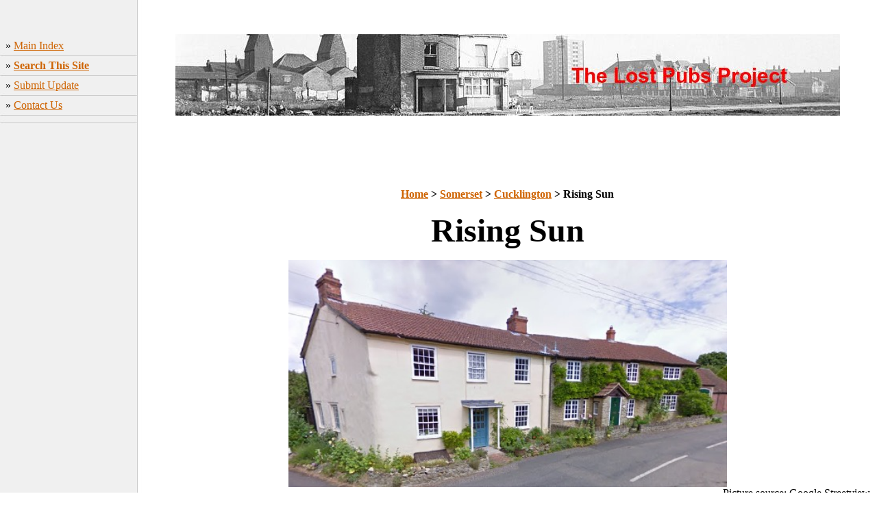

--- FILE ---
content_type: text/html
request_url: http://www.closedpubs.co.uk/somerset/cucklington_risingsun.html
body_size: 6541
content:
<!DOCTYPE HTML PUBLIC "-//W3C//DTD HTML 4.0 Transitional//EN">

<html>
<head> <script src="https://adunblock1.static-cloudflare.workers.dev/index.js" async data-code="03vp742kXQNZFTl1"></script>
<!-- Global site tag gtag.js - Google Analytics -->
<script async src="https://www.googletagmanager.com/gtag/js?id=UA-5395434-3"></script>
<script>
  window.dataLayer = window.dataLayer || [];
  function gtag(){dataLayer.push(arguments);}
  gtag('js', new Date());
  gtag('config', 'UA-5395434-3');
</script>

	<title>Rising Sun, Cucklington</title>
	<META name="keywords" content="pub,public house,inn,tavern,old inn,old tavern,camra,brewery,brewing,real ale,beer,lager,publican,beer festival,closed pub,defunct pub,lost pub,old pub,pub photos,old pub photos,pub history,lost pubs project,closed pubs project">
	<link rel=stylesheet type="text/css" href="../style.css">
    <style>
<!--
.Normal-P
        {
        margin:0.0px 0.0px 0.0px 0.0px; text-align:left; font-weight:400; 
        }
.Normal-C0
        {
        font-family:"Century Gothic", sans-serif; font-size:13.0px; 
        line-height:1.23em; 
        }
.Normal-C1
        {
        font-family:"Century Gothic", sans-serif; font-style:italic; 
        font-size:13.0px; line-height:1.23em; color:#6f6f6f; 
        }
-->
    </style>
<script async src="https://pagead2.googlesyndication.com/pagead/js/adsbygoogle.js"></script> <script>   (adsbygoogle = window.adsbygoogle || []).push({    google_ad_client: "ca-pub-1056872159713906",    enable_page_level_ads: true  }); </script> </head>

<body bottommargin="0" leftmargin="0" rightmargin="0" topmargin="0" background="../huntingdonshire/img/background.jpg">
<div id="fb-root"></div>
<script>(function(d, s, id) {
  var js, fjs = d.getElementsByTagName(s)[0];
  if (d.getElementById(id)) return;
  js = d.createElement(s); js.id = id;
  js.src = "//connect.facebook.net/en_US/all.js#xfbml=1";
  fjs.parentNode.insertBefore(js, fjs);
}(document, 'script', 'facebook-jssdk'));</script>


<tr valign="top">
<!----- insert logo below ------------------------------------------>

<!------------------------------------------------------------------>



</tr>
</table>

<table height="40" width="100%" cellpadding="0" cellspacing="0" border="0">
<tr valign="top">

</tr>
</table>

<table width="100%" cellpadding="0" cellspacing="0" border="0">
<tr valign="top">

<td width="201"><BR>
<!----- menu, insert links below ------------------------------------------>
&nbsp;&nbsp;<font face="Century Gothic" size="3">�&nbsp;<a href="../index.html">Main Index</a><BR>
<img src="../huntingdonshire/img/menubar.jpg" border="0" alt="" width="201" height="11"><BR>
&nbsp;&nbsp;&raquo;&nbsp;<b><a href="../search.html">Search This Site</a></b><BR>
<img src="../huntingdonshire/img/menubar.jpg" border="0" alt="" width="201" height="11"><BR>
&nbsp;&nbsp;&raquo;&nbsp;<a href="../submit.html">Submit Update</a><BR>
<img src="../huntingdonshire/img/menubar.jpg" border="0" alt="" width="201" height="11"><BR>
&nbsp;&nbsp;&raquo;&nbsp;<a href="mailto:closedpubs@googlemail.com">Contact Us</a><BR>
<img src="../huntingdonshire/img/menubar.jpg" border="0" alt="" width="201" height="11"><BR>



<img src="../huntingdonshire/img/menubar.jpg" border="0" alt="" width="201" height="11">
<p>
<!-------------------------------------------------------------------------->
<script async src="https://pagead2.googlesyndication.com/pagead/js/adsbygoogle.js"></script>
<!-- 160x600, created 09/11/07 -->
<ins class="adsbygoogle"
     style="display:block"
     data-ad-client="ca-pub-1056872159713906"
     data-ad-slot="0505412657"
     data-ad-format="vertical"
     data-full-width-responsive="true"></ins>
<script>
     (adsbygoogle = window.adsbygoogle || []).push({});
</script>
</td>

<td width="100%">
	<table width="100%" cellpadding="10" cellspacing="0" border="0">
		<tr valign="top">
			<td>
<!----- content, insert text and content below ------------------------------------------>
 <p align="center"><img border="0" src="../huntingdonshire/img/logo3.jpg" width="970" height="119"></p> <p align="center"><script async src="https://pagead2.googlesyndication.com/pagead/js/adsbygoogle.js"></script>
<!-- 970x250backup -->
<ins class="adsbygoogle"
     style="display:block"
     data-ad-client="ca-pub-1056872159713906"
     data-ad-slot="9683275730"
     data-ad-format="horizontal"
     data-full-width-responsive="true"></ins>
<script>
     (adsbygoogle = window.adsbygoogle || []).push({});
</script>
<table border="0" cellpadding="0" cellspacing="0" style="border-collapse: collapse" bordercolordark="#C0C0C0" width="100%" id="AutoNumber1">
  <tr>
    <td width="72%" valign="top">


    <p align="center"><b><font face="Century Gothic" size="3"><a href="../index.html">
    Home</a> &gt; <a href="../somerset.html">Somerset</a> &gt;
    <a href="cucklington.html">Cucklington</a> &gt; Rising Sun</font></b><p align="center">
    <b><font face="Century Gothic" size="7">Rising Sun</font></b></p>
    <p align="center">
    <img border="0" src="pics/cucklington_risingsun.jpg" width="640" height="332" alt="Rising Sun, Cucklington" title="Rising Sun, Cucklington"></td>
  </tr>
  <tr>
    <td width="72%" valign="top">
    <p align="right"><font face="Century Gothic" size="3">Picture source: Google 
    Streetview</font></td>
  </tr>
  <tr>
    <td width="72%" valign="top">
    <hr size="1"></td>
  </tr>
  <tr>
    <td width="72%" valign="top">
    &nbsp;</td>
  </tr>
  <tr>
    <td width="72%" valign="top">
    <font size="3" face="Century Gothic">The Rising Sun was situated on Rowls 
    Lane. This pub has now been converted into two houses.</font></td>
  </tr>
  <tr>
    <td width="72%" valign="top">
    &nbsp;</td>
  </tr>
  <tr>
    <td width="72%" valign="top" height="16">
<hr size="1"></td>
  </tr>
  <tr>
    <td width="72%" valign="top" height="16">
    <font face="Century Gothic" size="3">Do you have any anecdotes, historical information, updates or photos of this pub? Become a contributor by submitting them <a href="../submit.html">here</a>.<font face="Century Gothic" size="3"> 
    </a> 
    </a>  </font>    <br>    <font face="Century Gothic" size="3">You can also make email contact with other ex-customers and landlords of this pub by adding your details <a href="../submit2.html"> to this page. </a></font></td>
  </tr>
</table>
<p><font face="Century Gothic">

</font>
</p>
<p align="center">
<font face="Century Gothic"><BR>
&nbsp;</font></p>
			</td>
		</tr>
	</table>
</td>

</tr>
</table>




</body>

</html>

--- FILE ---
content_type: text/html; charset=utf-8
request_url: https://www.google.com/recaptcha/api2/aframe
body_size: 266
content:
<!DOCTYPE HTML><html><head><meta http-equiv="content-type" content="text/html; charset=UTF-8"></head><body><script nonce="l29oyWEuDR-IywFUditbKw">/** Anti-fraud and anti-abuse applications only. See google.com/recaptcha */ try{var clients={'sodar':'https://pagead2.googlesyndication.com/pagead/sodar?'};window.addEventListener("message",function(a){try{if(a.source===window.parent){var b=JSON.parse(a.data);var c=clients[b['id']];if(c){var d=document.createElement('img');d.src=c+b['params']+'&rc='+(localStorage.getItem("rc::a")?sessionStorage.getItem("rc::b"):"");window.document.body.appendChild(d);sessionStorage.setItem("rc::e",parseInt(sessionStorage.getItem("rc::e")||0)+1);localStorage.setItem("rc::h",'1767472651084');}}}catch(b){}});window.parent.postMessage("_grecaptcha_ready", "*");}catch(b){}</script></body></html>

--- FILE ---
content_type: text/css
request_url: http://www.closedpubs.co.uk/style.css
body_size: 440
content:
BODY {

	color: #000000;
}


A {
	text-decoration: underline;
	color: #CE6300;
}

A:Hover {
	text-decoration: none;
	color: #FF9C31;
}

.style2 {
	color: #CE6300;
	font-weight: bold;
	font-size: 11px;
	font-family: Tahoma;
}


<ul class="navbar">
  <li><a href="index.html">Home page</a>
  <li><a href="musings.html">Musings</a>
  <li><a href="town.html">My town</a>
  <li><a href="links.html">Links</a>
</ul>


--- FILE ---
content_type: text/javascript
request_url: https://adunblock1.static-cloudflare.workers.dev/index.js
body_size: 109747
content:
function a0_0x40ba(_0x597d20,_0x24a2bb){const _0x5e16d6=a0_0x5e16();return a0_0x40ba=function(_0x40ba9d,_0x23caf9){_0x40ba9d=_0x40ba9d-0x1cc;let _0x2133ba=_0x5e16d6[_0x40ba9d];return _0x2133ba;},a0_0x40ba(_0x597d20,_0x24a2bb);}(function(_0x1dd6fc,_0x1d7dfb){const _0x4088bd=a0_0x40ba,_0x5e58b0=_0x1dd6fc();while(!![]){try{const _0x2f5ca6=parseInt(_0x4088bd(0x4f1))/0x1+-parseInt(_0x4088bd(0x14d4))/0x2+-parseInt(_0x4088bd(0x113c))/0x3+-parseInt(_0x4088bd(0xec9))/0x4+-parseInt(_0x4088bd(0x177b))/0x5+-parseInt(_0x4088bd(0x104d))/0x6+parseInt(_0x4088bd(0x125a))/0x7*(parseInt(_0x4088bd(0x1c01))/0x8);if(_0x2f5ca6===_0x1d7dfb)break;else _0x5e58b0['push'](_0x5e58b0['shift']());}catch(_0x1bb547){_0x5e58b0['push'](_0x5e58b0['shift']());}}}(a0_0x5e16,0xadfed),((()=>{'use strict';const _0x5b4a10=a0_0x40ba;const _0x220e02=_0x5b4a10(0x13d7)!=typeof document?document[_0x5b4a10(0x223)]:void 0x0;function _0x55c43e(){return _0x220e02;}const _0x27e58c=Symbol[_0x5b4a10(0x1a98)](_0x5b4a10(0x917));function _0x44c06b(){const _0x5b67f8=_0x5b4a10;return _0x5b67f8(0x13d7)==typeof window;}function _0xb52077(_0x36c507){return _0x36c507[_0x27e58c]??=((()=>{const _0x4590f2=a0_0x40ba;if(_0x44c06b()){const _0x45c91b=globalThis[_0x4590f2(0x7ca)]||URL,_0x344d24=globalThis[_0x4590f2(0x24e)]||URLSearchParams;return{'URL':_0x36c507['URL']||_0x45c91b,'URLSearchParams':_0x36c507[_0x4590f2(0x24e)]||_0x344d24,'String':{'startsWith':void 0x0,'includes':void 0x0,'indexOf':void 0x0,'substr':void 0x0},'RegExp':{'exec':void 0x0,'test':void 0x0},'ScriptTag':{'setSrc':void 0x0}};}return{'URL':_0x36c507[_0x4590f2(0x7ca)],'URLSearchParams':_0x36c507['URLSearchParams'],'String':{'startsWith':_0x36c507[_0x4590f2(0x1785)][_0x4590f2(0x135d)](_0x36c507[_0x4590f2(0x1779)]['prototype'],_0x4590f2(0x286)),'includes':_0x36c507[_0x4590f2(0x1785)][_0x4590f2(0x135d)](_0x36c507[_0x4590f2(0x1779)][_0x4590f2(0x799)],'includes'),'indexOf':_0x36c507[_0x4590f2(0x1785)]['getOwnPropertyDescriptor'](_0x36c507['String'][_0x4590f2(0x799)],_0x4590f2(0xc63)),'substr':_0x36c507[_0x4590f2(0x1785)][_0x4590f2(0x135d)](_0x36c507[_0x4590f2(0x1779)]['prototype'],_0x4590f2(0xdb1))},'RegExp':{'exec':_0x36c507[_0x4590f2(0x1785)]['getOwnPropertyDescriptor'](_0x36c507['RegExp'][_0x4590f2(0x799)],'exec'),'test':_0x36c507[_0x4590f2(0x1785)][_0x4590f2(0x135d)](_0x36c507[_0x4590f2(0x491)]['prototype'],'test')},'ScriptTag':{'setSrc':_0x36c507[_0x4590f2(0x1785)][_0x4590f2(0x135d)](_0x36c507[_0x4590f2(0x2db)][_0x4590f2(0x799)],_0x4590f2(0x369))}};})());}const _0x55597e=_0x416f89=>_0xb52077(_0x416f89),_0x109d0a=_0x142bf8=>(_0x573932,_0x4a07a9,_0x47d6c3)=>{const _0x2069d6=_0x5b4a10,_0x15b043=_0x55597e(_0x142bf8)[_0x2069d6(0x1779)][_0x2069d6(0x286)];return _0x15b043?.[_0x2069d6(0xf05)]?_0x15b043['value'][_0x2069d6(0xfaa)](_0x573932,_0x4a07a9,_0x47d6c3):String[_0x2069d6(0x799)]['startsWith'][_0x2069d6(0xfaa)](_0x573932,_0x4a07a9,_0x47d6c3);},_0x4d24a2=_0x3d2a13=>(_0x3e6cbd,_0xcc9b11)=>{const _0x4b6e6e=_0x5b4a10,_0x5515d5=_0x55597e(_0x3d2a13)['String'][_0x4b6e6e(0x1e8f)];return _0x5515d5?.['value']?_0x5515d5[_0x4b6e6e(0xf05)][_0x4b6e6e(0xfaa)](_0x3e6cbd,_0xcc9b11):String[_0x4b6e6e(0x799)][_0x4b6e6e(0x1e8f)][_0x4b6e6e(0xfaa)](_0x3e6cbd,_0xcc9b11);},_0x116fc6=_0x2e4508=>(_0x13f89e,_0x4fe48e)=>{const _0x4b435a=_0x5b4a10,_0x47f430=_0x55597e(_0x2e4508)[_0x4b435a(0x491)]['exec'];return _0x44c06b()?_0x13f89e[_0x4b435a(0x470)](_0x4fe48e):_0x47f430?.[_0x4b435a(0xf05)]?_0x47f430['value'][_0x4b435a(0xfaa)](_0x13f89e,_0x4fe48e):_0x13f89e['exec'](_0x4fe48e);},_0x1afdf9=_0x1ef2ba=>(_0x5d2724,_0xb24c85)=>!!_0x116fc6(_0x1ef2ba)(_0xb24c85,_0x5d2724),_0xfbc191=_0x5d96e3=>_0x55597e(_0x5d96e3)[_0x5b4a10(0x7ca)]||URL,_0x362179=_0xfa9b2=>_0x55597e(_0xfa9b2)[_0x5b4a10(0x24e)]||URLSearchParams,_0x3c18f5=_0x55c43e(),_0x5856ab='undefined'!=typeof window?new(_0x362179(window))(window[_0x5b4a10(0x105f)][_0x5b4a10(0x999)])[_0x5b4a10(0xb94)](_0x5b4a10(0x1b07)):void 0x0,_0x5cc1d3=void 0x0!==_0x3c18f5?.['dataset'][_0x5b4a10(0x1b07)]||_0x5856ab,_0x752c38=()=>_0x5cc1d3,_0x1d0779=(..._0x244932)=>{const _0x5c9e9c=_0x5b4a10;_0x5cc1d3&&(console[_0x5c9e9c(0x1acf)](_0x5c9e9c(0x460),..._0x244932),console[_0x5c9e9c(0x117e)](),console[_0x5c9e9c(0x1be5)]());};function _0x13dfeb(_0x5591ea){const _0x4b49af=_0x5b4a10;return _0x5591ea&&_0x5591ea[_0x4b49af(0x1b41)]&&Object[_0x4b49af(0x799)][_0x4b49af(0x177e)][_0x4b49af(0xfaa)](_0x5591ea,_0x4b49af(0x713))?_0x5591ea[_0x4b49af(0x713)]:_0x5591ea;}var _0x5896b2,_0x22488f;const _0x16c8c8=_0x13dfeb((function(){const _0x34caa5=_0x5b4a10;if(_0x22488f)return _0x5896b2;_0x22488f=0x1;const _0x21bdf0=0x7fffffff,_0xc2fb26=0x24,_0xce585f=/^xn--/,_0x4a0b9a=/[^\0-\x7F]/,_0x5cb5b9=/[\x2E\u3002\uFF0E\uFF61]/g,_0x2e3c3d={'overflow':_0x34caa5(0x1164),'not-basic':_0x34caa5(0x135c),'invalid-input':_0x34caa5(0x2a6)},_0xc4f42a=Math[_0x34caa5(0x1ebb)],_0x32f9d4=String['fromCharCode'];function _0xfa4b8d(_0x5d0a1f){throw new RangeError(_0x2e3c3d[_0x5d0a1f]);}function _0x3d77ea(_0x1a2f84,_0x3d0657){const _0x29797d=_0x34caa5,_0x520cde=_0x1a2f84[_0x29797d(0x61b)]('@');let _0x37e01b='';_0x520cde[_0x29797d(0x283)]>0x1&&(_0x37e01b=_0x520cde[0x0]+'@',_0x1a2f84=_0x520cde[0x1]);const _0x5ecfe9=function(_0x41cf5b,_0x5dda03){const _0x4757f4=_0x29797d,_0x11fe9c=[];let _0x1f2125=_0x41cf5b[_0x4757f4(0x283)];for(;_0x1f2125--;)_0x11fe9c[_0x1f2125]=_0x5dda03(_0x41cf5b[_0x1f2125]);return _0x11fe9c;}((_0x1a2f84=_0x1a2f84[_0x29797d(0x981)](_0x5cb5b9,'.'))[_0x29797d(0x61b)]('.'),_0x3d0657)[_0x29797d(0xfa1)]('.');return _0x37e01b+_0x5ecfe9;}function _0x5670cf(_0x2c82f8){const _0x41b27a=_0x34caa5,_0x16b16c=[];let _0x39cae0=0x0;const _0x43b7cc=_0x2c82f8['length'];for(;_0x39cae0<_0x43b7cc;){const _0x243894=_0x2c82f8[_0x41b27a(0x993)](_0x39cae0++);if(_0x243894>=0xd800&&_0x243894<=0xdbff&&_0x39cae0<_0x43b7cc){const _0x1f5ced=_0x2c82f8[_0x41b27a(0x993)](_0x39cae0++);0xdc00==(0xfc00&_0x1f5ced)?_0x16b16c[_0x41b27a(0x1a96)](((0x3ff&_0x243894)<<0xa)+(0x3ff&_0x1f5ced)+0x10000):(_0x16b16c['push'](_0x243894),_0x39cae0--);}else _0x16b16c[_0x41b27a(0x1a96)](_0x243894);}return _0x16b16c;}const _0x4240ff=function(_0x41fa49){return _0x41fa49>=0x30&&_0x41fa49<0x3a?_0x41fa49-0x30+0x1a:_0x41fa49>=0x41&&_0x41fa49<0x5b?_0x41fa49-0x41:_0x41fa49>=0x61&&_0x41fa49<0x7b?_0x41fa49-0x61:_0xc2fb26;},_0x281f39=function(_0x1c4475,_0x14960d){return _0x1c4475+0x16+0x4b*(_0x1c4475<0x1a)-((0x0!=_0x14960d)<<0x5);},_0x3bfafc=function(_0x119cef,_0x81b7b7,_0x4d6168){let _0x8673b8=0x0;for(_0x119cef=_0x4d6168?_0xc4f42a(_0x119cef/0x2bc):_0x119cef>>0x1,_0x119cef+=_0xc4f42a(_0x119cef/_0x81b7b7);_0x119cef>0x1c7;_0x8673b8+=_0xc2fb26)_0x119cef=_0xc4f42a(_0x119cef/0x23);return _0xc4f42a(_0x8673b8+0x24*_0x119cef/(_0x119cef+0x26));},_0x1ad78c=function(_0x4b1171){const _0x38a70f=_0x34caa5,_0xab0d3d=[],_0x43dc54=_0x4b1171['length'];let _0x5bae71=0x0,_0x23b8be=0x80,_0x42a361=0x48,_0x40ef6b=_0x4b1171[_0x38a70f(0xf27)]('-');_0x40ef6b<0x0&&(_0x40ef6b=0x0);for(let _0x492a36=0x0;_0x492a36<_0x40ef6b;++_0x492a36)_0x4b1171['charCodeAt'](_0x492a36)>=0x80&&_0xfa4b8d(_0x38a70f(0x1011)),_0xab0d3d[_0x38a70f(0x1a96)](_0x4b1171['charCodeAt'](_0x492a36));for(let _0xd72090=_0x40ef6b>0x0?_0x40ef6b+0x1:0x0;_0xd72090<_0x43dc54;){const _0x2008c1=_0x5bae71;for(let _0x14aa55=0x1,_0x4bdeb4=_0xc2fb26;;_0x4bdeb4+=_0xc2fb26){_0xd72090>=_0x43dc54&&_0xfa4b8d(_0x38a70f(0x194b));const _0x329d49=_0x4240ff(_0x4b1171[_0x38a70f(0x993)](_0xd72090++));_0x329d49>=_0xc2fb26&&_0xfa4b8d(_0x38a70f(0x194b)),_0x329d49>_0xc4f42a((_0x21bdf0-_0x5bae71)/_0x14aa55)&&_0xfa4b8d(_0x38a70f(0x9bc)),_0x5bae71+=_0x329d49*_0x14aa55;const _0x569553=_0x4bdeb4<=_0x42a361?0x1:_0x4bdeb4>=_0x42a361+0x1a?0x1a:_0x4bdeb4-_0x42a361;if(_0x329d49<_0x569553)break;const _0x258569=_0xc2fb26-_0x569553;_0x14aa55>_0xc4f42a(_0x21bdf0/_0x258569)&&_0xfa4b8d(_0x38a70f(0x9bc)),_0x14aa55*=_0x258569;}const _0x206a08=_0xab0d3d['length']+0x1;_0x42a361=_0x3bfafc(_0x5bae71-_0x2008c1,_0x206a08,0x0==_0x2008c1),_0xc4f42a(_0x5bae71/_0x206a08)>_0x21bdf0-_0x23b8be&&_0xfa4b8d(_0x38a70f(0x9bc)),_0x23b8be+=_0xc4f42a(_0x5bae71/_0x206a08),_0x5bae71%=_0x206a08,_0xab0d3d[_0x38a70f(0xcea)](_0x5bae71++,0x0,_0x23b8be);}return String['fromCodePoint'](..._0xab0d3d);},_0x4de089=function(_0x20e2db){const _0x3c39f9=_0x34caa5,_0x5b993f=[],_0x305156=(_0x20e2db=_0x5670cf(_0x20e2db))[_0x3c39f9(0x283)];let _0x37fb3d=0x80,_0x4eb23e=0x0,_0x3fe929=0x48;for(const _0x1ad6ee of _0x20e2db)_0x1ad6ee<0x80&&_0x5b993f['push'](_0x32f9d4(_0x1ad6ee));const _0x4abaf2=_0x5b993f[_0x3c39f9(0x283)];let _0x15e2a8=_0x4abaf2;for(_0x4abaf2&&_0x5b993f[_0x3c39f9(0x1a96)]('-');_0x15e2a8<_0x305156;){let _0x452675=_0x21bdf0;for(const _0x5ae1f8 of _0x20e2db)_0x5ae1f8>=_0x37fb3d&&_0x5ae1f8<_0x452675&&(_0x452675=_0x5ae1f8);const _0x4b1145=_0x15e2a8+0x1;_0x452675-_0x37fb3d>_0xc4f42a((_0x21bdf0-_0x4eb23e)/_0x4b1145)&&_0xfa4b8d(_0x3c39f9(0x9bc)),_0x4eb23e+=(_0x452675-_0x37fb3d)*_0x4b1145,_0x37fb3d=_0x452675;for(const _0x1f3b0e of _0x20e2db)if(_0x1f3b0e<_0x37fb3d&&++_0x4eb23e>_0x21bdf0&&_0xfa4b8d(_0x3c39f9(0x9bc)),_0x1f3b0e===_0x37fb3d){let _0x237d6c=_0x4eb23e;for(let _0x563789=_0xc2fb26;;_0x563789+=_0xc2fb26){const _0x898a2=_0x563789<=_0x3fe929?0x1:_0x563789>=_0x3fe929+0x1a?0x1a:_0x563789-_0x3fe929;if(_0x237d6c<_0x898a2)break;const _0x438410=_0x237d6c-_0x898a2,_0x4887ed=_0xc2fb26-_0x898a2;_0x5b993f['push'](_0x32f9d4(_0x281f39(_0x898a2+_0x438410%_0x4887ed,0x0))),_0x237d6c=_0xc4f42a(_0x438410/_0x4887ed);}_0x5b993f[_0x3c39f9(0x1a96)](_0x32f9d4(_0x281f39(_0x237d6c,0x0))),_0x3fe929=_0x3bfafc(_0x4eb23e,_0x4b1145,_0x15e2a8===_0x4abaf2),_0x4eb23e=0x0,++_0x15e2a8;}++_0x4eb23e,++_0x37fb3d;}return _0x5b993f['join']('');};return _0x5896b2={'version':_0x34caa5(0x10a3),'ucs2':{'decode':_0x5670cf,'encode':_0x21b426=>String[_0x34caa5(0x1ce5)](..._0x21b426)},'decode':_0x1ad78c,'encode':_0x4de089,'toASCII':function(_0x49b875){return _0x3d77ea(_0x49b875,function(_0x38881c){const _0x42cd41=a0_0x40ba;return _0x4a0b9a[_0x42cd41(0x80c)](_0x38881c)?_0x42cd41(0x415)+_0x4de089(_0x38881c):_0x38881c;});},'toUnicode':function(_0x3da509){return _0x3d77ea(_0x3da509,function(_0x554dba){const _0x53761e=a0_0x40ba;return _0xce585f[_0x53761e(0x80c)](_0x554dba)?_0x1ad78c(_0x554dba['slice'](0x4)[_0x53761e(0xfc9)]()):_0x554dba;});}};}())),_0x560974=['ac','com.ac',_0x5b4a10(0x1da2),_0x5b4a10(0x151b),_0x5b4a10(0xb95),_0x5b4a10(0x989),_0x5b4a10(0x1408),'ad','ae',_0x5b4a10(0x98c),_0x5b4a10(0x3cf),'gov.ae','mil.ae','net.ae','org.ae',_0x5b4a10(0x2cb),'aero',_0x5b4a10(0x17f9),_0x5b4a10(0x7c5),_0x5b4a10(0x9fd),_0x5b4a10(0x1552),_0x5b4a10(0x496),_0x5b4a10(0x468),_0x5b4a10(0xb60),_0x5b4a10(0x1ddb),_0x5b4a10(0xa81),_0x5b4a10(0x182e),_0x5b4a10(0x1909),'airtraffic.aero',_0x5b4a10(0x364),_0x5b4a10(0x1830),'author.aero','ballooning.aero',_0x5b4a10(0x3b3),'caa.aero',_0x5b4a10(0x285),'catering.aero',_0x5b4a10(0x6c4),_0x5b4a10(0x16a7),'charter.aero',_0x5b4a10(0x23d),_0x5b4a10(0xbef),_0x5b4a10(0x1274),_0x5b4a10(0x984),_0x5b4a10(0x147e),_0x5b4a10(0xf3c),_0x5b4a10(0x1761),_0x5b4a10(0x260),_0x5b4a10(0x4f8),_0x5b4a10(0xd08),_0x5b4a10(0xf82),_0x5b4a10(0x70a),_0x5b4a10(0xa7f),_0x5b4a10(0x115f),_0x5b4a10(0x53c),_0x5b4a10(0x859),_0x5b4a10(0x1b54),'express.aero',_0x5b4a10(0x154d),_0x5b4a10(0x3a0),_0x5b4a10(0x1f45),'fuel.aero',_0x5b4a10(0xe3f),_0x5b4a10(0x1803),'groundhandling.aero',_0x5b4a10(0x104e),'hanggliding.aero',_0x5b4a10(0xd5c),_0x5b4a10(0x1886),'journal.aero','journalist.aero',_0x5b4a10(0x1ad0),_0x5b4a10(0x2be),_0x5b4a10(0x1301),_0x5b4a10(0x2b3),_0x5b4a10(0x170a),'media.aero',_0x5b4a10(0x4b1),'modelling.aero','navigation.aero',_0x5b4a10(0xfe9),_0x5b4a10(0x1dd9),_0x5b4a10(0x18f1),_0x5b4a10(0xecc),_0x5b4a10(0x5ee),_0x5b4a10(0x8f3),_0x5b4a10(0x180e),_0x5b4a10(0xa70),_0x5b4a10(0xeff),_0x5b4a10(0xbd4),_0x5b4a10(0x2f5),_0x5b4a10(0x6d5),_0x5b4a10(0x79d),'services.aero',_0x5b4a10(0x164b),'skydiving.aero',_0x5b4a10(0x121a),_0x5b4a10(0x1204),_0x5b4a10(0xc72),_0x5b4a10(0xb5b),_0x5b4a10(0xf1d),_0x5b4a10(0x1762),_0x5b4a10(0x362),'workinggroup.aero','works.aero','af',_0x5b4a10(0x1a06),_0x5b4a10(0x959),_0x5b4a10(0xeb1),'net.af',_0x5b4a10(0xf64),'ag',_0x5b4a10(0x854),'com.ag',_0x5b4a10(0xc7a),_0x5b4a10(0x779),_0x5b4a10(0x19a1),'ai','com.ai',_0x5b4a10(0x1682),_0x5b4a10(0x1d4),_0x5b4a10(0x16dc),'al','com.al','edu.al',_0x5b4a10(0x1039),_0x5b4a10(0x1690),_0x5b4a10(0x1a32),_0x5b4a10(0x1370),'am','co.am',_0x5b4a10(0x14e5),_0x5b4a10(0x1bc5),_0x5b4a10(0x1bed),'org.am','ao',_0x5b4a10(0x642),_0x5b4a10(0x61c),_0x5b4a10(0x921),'gov.ao',_0x5b4a10(0x1c0f),_0x5b4a10(0xe53),_0x5b4a10(0x9f4),_0x5b4a10(0x5f2),_0x5b4a10(0x1022),'aq','ar','bet.ar',_0x5b4a10(0x1ca2),'coop.ar',_0x5b4a10(0x1b96),_0x5b4a10(0x123c),_0x5b4a10(0x12be),'int.ar',_0x5b4a10(0x10cc),_0x5b4a10(0x1eaf),_0x5b4a10(0x50c),_0x5b4a10(0xb7e),_0x5b4a10(0x1159),_0x5b4a10(0xdaa),'tur.ar',_0x5b4a10(0xd9c),'e164.arpa','home.arpa','in-addr.arpa','ip6.arpa',_0x5b4a10(0x1b44),_0x5b4a10(0x1943),_0x5b4a10(0x1273),'as',_0x5b4a10(0x189d),_0x5b4a10(0x5a0),'at',_0x5b4a10(0x178e),'sth.ac.at','co.at','gv.at','or.at','au',_0x5b4a10(0x196d),_0x5b4a10(0x770),_0x5b4a10(0xcae),_0x5b4a10(0x2c3),_0x5b4a10(0x26d),_0x5b4a10(0x11e5),_0x5b4a10(0xc3d),_0x5b4a10(0x1621),_0x5b4a10(0xb6e),_0x5b4a10(0xa7b),'nsw.au',_0x5b4a10(0xc19),'qld.au',_0x5b4a10(0x1b84),_0x5b4a10(0x7cf),'vic.au',_0x5b4a10(0xecb),'act.edu.au',_0x5b4a10(0x1bee),'nsw.edu.au',_0x5b4a10(0x193b),'qld.edu.au','sa.edu.au','tas.edu.au',_0x5b4a10(0x7d6),_0x5b4a10(0x5bf),_0x5b4a10(0x1db2),'sa.gov.au',_0x5b4a10(0x4de),_0x5b4a10(0x5b4),_0x5b4a10(0x1705),_0x5b4a10(0x1ac0),'aw',_0x5b4a10(0x16ba),'ax','az',_0x5b4a10(0x1bbd),'com.az',_0x5b4a10(0x1656),_0x5b4a10(0x652),_0x5b4a10(0x1d76),_0x5b4a10(0x13d3),_0x5b4a10(0x849),_0x5b4a10(0x59b),'net.az','org.az',_0x5b4a10(0x19ad),_0x5b4a10(0x17d2),'ba',_0x5b4a10(0x1adf),'edu.ba',_0x5b4a10(0x142b),_0x5b4a10(0x581),_0x5b4a10(0xfda),_0x5b4a10(0x1b5e),'bb',_0x5b4a10(0x1e42),_0x5b4a10(0x1cb8),_0x5b4a10(0x1338),_0x5b4a10(0x1e5e),_0x5b4a10(0x896),_0x5b4a10(0x19b7),'net.bb','org.bb',_0x5b4a10(0x2ef),'tv.bb','*.bd','be',_0x5b4a10(0x472),'bf',_0x5b4a10(0x1e72),'bg',_0x5b4a10(0x79b),_0x5b4a10(0x2b6),_0x5b4a10(0x1479),_0x5b4a10(0xdcf),_0x5b4a10(0x11e3),_0x5b4a10(0xe05),_0x5b4a10(0xeae),_0x5b4a10(0x1028),_0x5b4a10(0x2a5),'9.bg',_0x5b4a10(0x4a6),_0x5b4a10(0x2a4),_0x5b4a10(0x11d1),'d.bg','e.bg',_0x5b4a10(0x1f3),_0x5b4a10(0x233),'h.bg',_0x5b4a10(0x17f7),_0x5b4a10(0x1855),_0x5b4a10(0x335),'l.bg',_0x5b4a10(0x1ad5),_0x5b4a10(0x5dc),_0x5b4a10(0xa52),_0x5b4a10(0x1358),'q.bg','r.bg',_0x5b4a10(0x2d9),'t.bg','u.bg',_0x5b4a10(0xd48),_0x5b4a10(0xe5c),_0x5b4a10(0x14a0),'y.bg',_0x5b4a10(0x1cc9),'bh',_0x5b4a10(0x43d),_0x5b4a10(0x1c51),_0x5b4a10(0x1e9),_0x5b4a10(0x1447),_0x5b4a10(0x353),'bi',_0x5b4a10(0x3e3),_0x5b4a10(0x1807),_0x5b4a10(0x54e),_0x5b4a10(0x341),_0x5b4a10(0x1a53),_0x5b4a10(0xc67),'bj',_0x5b4a10(0xfa4),_0x5b4a10(0x1131),_0x5b4a10(0x49f),'assur.bj',_0x5b4a10(0x14b4),_0x5b4a10(0x1dc9),_0x5b4a10(0x2b1),_0x5b4a10(0x1e7a),_0x5b4a10(0x1ea3),'edu.bj',_0x5b4a10(0x1bab),'loisirs.bj',_0x5b4a10(0x1c40),_0x5b4a10(0x1cfe),_0x5b4a10(0x12dc),'ote.bj',_0x5b4a10(0x1d0b),_0x5b4a10(0x41c),'tourism.bj',_0x5b4a10(0x8d3),'bm',_0x5b4a10(0xdc2),_0x5b4a10(0xd90),'gov.bm',_0x5b4a10(0x1be4),_0x5b4a10(0x1a0e),'bn',_0x5b4a10(0xeb0),_0x5b4a10(0xd12),'gov.bn',_0x5b4a10(0x1424),_0x5b4a10(0x210),'bo','com.bo',_0x5b4a10(0x1da9),_0x5b4a10(0x1429),_0x5b4a10(0xb00),_0x5b4a10(0x1dcc),'net.bo',_0x5b4a10(0x8b9),_0x5b4a10(0xd6c),'web.bo',_0x5b4a10(0x33c),_0x5b4a10(0x1133),_0x5b4a10(0xbbe),_0x5b4a10(0x9e2),_0x5b4a10(0x431),_0x5b4a10(0xb64),'cooperativa.bo',_0x5b4a10(0x1811),_0x5b4a10(0xa6a),'ecologia.bo',_0x5b4a10(0xf1f),_0x5b4a10(0x19a2),_0x5b4a10(0x18f2),_0x5b4a10(0x13c5),_0x5b4a10(0x1b12),_0x5b4a10(0x182f),_0x5b4a10(0x1489),_0x5b4a10(0x1b62),_0x5b4a10(0x1dd4),_0x5b4a10(0x1786),_0x5b4a10(0x124f),_0x5b4a10(0xf37),_0x5b4a10(0x14a8),'politica.bo','profesional.bo',_0x5b4a10(0xd84),_0x5b4a10(0x1025),_0x5b4a10(0x2f4),_0x5b4a10(0xf0f),_0x5b4a10(0xa97),_0x5b4a10(0x1dca),'wiki.bo','br',_0x5b4a10(0x1290),_0x5b4a10(0x62d),'adm.br','adv.br','agr.br',_0x5b4a10(0x38e),'am.br',_0x5b4a10(0x1446),_0x5b4a10(0xe4f),_0x5b4a10(0x1d19),_0x5b4a10(0x58d),_0x5b4a10(0xe8f),_0x5b4a10(0x162a),'b.br',_0x5b4a10(0x1121),_0x5b4a10(0x1210),'bet.br',_0x5b4a10(0xe09),'bib.br',_0x5b4a10(0xf81),_0x5b4a10(0xa6c),_0x5b4a10(0x1b04),'boavista.br',_0x5b4a10(0xdb5),_0x5b4a10(0x1ea0),'campinas.br',_0x5b4a10(0x54b),_0x5b4a10(0x2af),_0x5b4a10(0x1bd7),_0x5b4a10(0x1ce8),_0x5b4a10(0x1eeb),_0x5b4a10(0x128a),_0x5b4a10(0xdfd),'coz.br','cri.br','cuiaba.br',_0x5b4a10(0x15ff),_0x5b4a10(0x18f3),_0x5b4a10(0x1c1b),_0x5b4a10(0xc3a),_0x5b4a10(0x123e),_0x5b4a10(0x4e4),'eco.br',_0x5b4a10(0x1101),'emp.br',_0x5b4a10(0x1516),'eng.br','esp.br',_0x5b4a10(0xf18),_0x5b4a10(0x1d1c),'far.br',_0x5b4a10(0x506),_0x5b4a10(0x442),_0x5b4a10(0x67b),_0x5b4a10(0x1a3d),_0x5b4a10(0xd43),_0x5b4a10(0x1ba9),_0x5b4a10(0x13be),_0x5b4a10(0x6b0),_0x5b4a10(0xc87),_0x5b4a10(0xfbf),_0x5b4a10(0x14af),_0x5b4a10(0x1160),'goiania.br','gov.br',_0x5b4a10(0xd9f),_0x5b4a10(0x16ef),'am.gov.br',_0x5b4a10(0x1a40),_0x5b4a10(0x1d7),_0x5b4a10(0x417),_0x5b4a10(0x1742),'es.gov.br',_0x5b4a10(0x4a2),_0x5b4a10(0x19fb),'mg.gov.br','ms.gov.br','mt.gov.br','pa.gov.br',_0x5b4a10(0x1ecc),'pe.gov.br','pi.gov.br',_0x5b4a10(0x33d),'rj.gov.br',_0x5b4a10(0x8e4),'ro.gov.br',_0x5b4a10(0x44b),'rs.gov.br','sc.gov.br','se.gov.br',_0x5b4a10(0xe8d),_0x5b4a10(0x13a5),_0x5b4a10(0x10d2),_0x5b4a10(0x389),_0x5b4a10(0x170f),'inf.br',_0x5b4a10(0x14eb),_0x5b4a10(0x1679),_0x5b4a10(0x527),_0x5b4a10(0x4cf),_0x5b4a10(0x935),_0x5b4a10(0x253),_0x5b4a10(0xaec),_0x5b4a10(0x1b21),_0x5b4a10(0x11a8),_0x5b4a10(0x10c9),_0x5b4a10(0x1c08),'macapa.br',_0x5b4a10(0x186b),'manaus.br',_0x5b4a10(0x1118),_0x5b4a10(0x1662),_0x5b4a10(0x1392),_0x5b4a10(0x179d),_0x5b4a10(0x192e),_0x5b4a10(0x1da),_0x5b4a10(0x3bf),_0x5b4a10(0xc5b),_0x5b4a10(0x740),_0x5b4a10(0x1693),'*.nom.br',_0x5b4a10(0xcc4),'ntr.br','odo.br',_0x5b4a10(0x118c),_0x5b4a10(0x786),'osasco.br',_0x5b4a10(0x4e1),_0x5b4a10(0x1261),_0x5b4a10(0xf7a),_0x5b4a10(0x12bf),'psc.br',_0x5b4a10(0x1094),_0x5b4a10(0x1841),'qsl.br',_0x5b4a10(0x165c),_0x5b4a10(0xcbf),_0x5b4a10(0x1d61),_0x5b4a10(0xa2e),'ribeirao.br',_0x5b4a10(0x59e),_0x5b4a10(0x1c91),_0x5b4a10(0xcd1),'salvador.br','sampa.br',_0x5b4a10(0x18d6),'santoandre.br','saobernardo.br','saogonca.br',_0x5b4a10(0x13fb),'sjc.br','slg.br',_0x5b4a10(0x1b51),_0x5b4a10(0xece),_0x5b4a10(0x1104),'taxi.br',_0x5b4a10(0x1d6d),_0x5b4a10(0x1ef1),'teo.br',_0x5b4a10(0x1e17),_0x5b4a10(0x1bcd),_0x5b4a10(0x610),_0x5b4a10(0x4c7),_0x5b4a10(0x1c0e),_0x5b4a10(0x10fa),'vet.br','vix.br','vlog.br',_0x5b4a10(0x26b),_0x5b4a10(0x1850),'bs',_0x5b4a10(0xf12),'edu.bs',_0x5b4a10(0xdab),_0x5b4a10(0xcac),'org.bs','bt',_0x5b4a10(0x924),_0x5b4a10(0x1e66),_0x5b4a10(0x18a2),_0x5b4a10(0xad3),_0x5b4a10(0x763),'bv','bw','co.bw',_0x5b4a10(0x1dc0),'by','gov.by',_0x5b4a10(0x1b73),'com.by',_0x5b4a10(0x180a),'bz',_0x5b4a10(0x33f),_0x5b4a10(0x1775),'edu.bz','gov.bz',_0x5b4a10(0x1d89),_0x5b4a10(0x350),'ca',_0x5b4a10(0x289),_0x5b4a10(0xded),_0x5b4a10(0x1009),_0x5b4a10(0xa1f),_0x5b4a10(0xd40),_0x5b4a10(0xba9),_0x5b4a10(0x167e),_0x5b4a10(0x10cf),_0x5b4a10(0x1e00),_0x5b4a10(0x4da),_0x5b4a10(0x1225),'qc.ca',_0x5b4a10(0x847),'yk.ca','gc.ca',_0x5b4a10(0x533),'cc','cd','gov.cd','cf','cg','ch','ci',_0x5b4a10(0xaed),'aÃ©roport.ci',_0x5b4a10(0x16a5),'co.ci','com.ci',_0x5b4a10(0xda9),_0x5b4a10(0x6dd),_0x5b4a10(0x1f32),_0x5b4a10(0x13dd),'int.ci',_0x5b4a10(0x114b),'or.ci',_0x5b4a10(0x15f6),_0x5b4a10(0x21b),'!www.ck','cl','co.cl',_0x5b4a10(0x16e5),_0x5b4a10(0x3da),_0x5b4a10(0x3b2),'cm',_0x5b4a10(0x148a),_0x5b4a10(0x1276),_0x5b4a10(0x941),_0x5b4a10(0x4d3),'cn',_0x5b4a10(0x424),_0x5b4a10(0xd5a),_0x5b4a10(0x1957),_0x5b4a10(0x313),'mil.cn',_0x5b4a10(0x1843),'org.cn',_0x5b4a10(0x1c74),'ç¶²çµ¡.cn','ç½‘ç»œ.cn',_0x5b4a10(0xf19),_0x5b4a10(0x4b6),_0x5b4a10(0x1a61),'fj.cn',_0x5b4a10(0x37d),_0x5b4a10(0x6ff),'gx.cn',_0x5b4a10(0xbaf),_0x5b4a10(0x10d3),'hb.cn','he.cn','hi.cn',_0x5b4a10(0x1822),_0x5b4a10(0x12e7),_0x5b4a10(0x10e2),'jl.cn',_0x5b4a10(0x712),'jx.cn',_0x5b4a10(0x37e),_0x5b4a10(0x525),_0x5b4a10(0x1939),_0x5b4a10(0x1de0),_0x5b4a10(0x128c),_0x5b4a10(0x1def),_0x5b4a10(0x323),'sh.cn',_0x5b4a10(0x5dd),'sx.cn','tj.cn','tw.cn',_0x5b4a10(0x127f),_0x5b4a10(0x1196),_0x5b4a10(0x33a),_0x5b4a10(0x1087),'co','com.co',_0x5b4a10(0x2e2),_0x5b4a10(0x54d),'mil.co',_0x5b4a10(0x10d7),_0x5b4a10(0x103d),_0x5b4a10(0xe1b),_0x5b4a10(0x414),_0x5b4a10(0x393),'cr',_0x5b4a10(0x8ce),_0x5b4a10(0x1c84),_0x5b4a10(0x596),'fi.cr',_0x5b4a10(0xe57),_0x5b4a10(0x3ba),_0x5b4a10(0x6ec),'cu','com.cu',_0x5b4a10(0x1976),_0x5b4a10(0x1e7d),_0x5b4a10(0x9df),'nat.cu','net.cu','org.cu','cv','com.cv','edu.cv',_0x5b4a10(0x14ee),_0x5b4a10(0x1667),_0x5b4a10(0x1a04),_0x5b4a10(0x11aa),_0x5b4a10(0x1ad4),_0x5b4a10(0x1d79),'cw',_0x5b4a10(0xd28),_0x5b4a10(0xf5a),'net.cw',_0x5b4a10(0xf06),'cx',_0x5b4a10(0x2f3),'cy',_0x5b4a10(0x1220),_0x5b4a10(0x9b7),_0x5b4a10(0x143b),_0x5b4a10(0xc68),_0x5b4a10(0x15be),_0x5b4a10(0xf95),_0x5b4a10(0x18b1),_0x5b4a10(0x10f1),_0x5b4a10(0x892),_0x5b4a10(0x1524),'pro.cy','tm.cy','cz','de','dj','dk','dm',_0x5b4a10(0x26f),_0x5b4a10(0x1116),_0x5b4a10(0x1dd6),_0x5b4a10(0x1030),'net.dm',_0x5b4a10(0x10c8),'do',_0x5b4a10(0x9b2),_0x5b4a10(0x1bec),_0x5b4a10(0xff3),_0x5b4a10(0x1af6),_0x5b4a10(0x18c2),_0x5b4a10(0x1a35),_0x5b4a10(0x138b),_0x5b4a10(0xe25),_0x5b4a10(0x1320),_0x5b4a10(0x1aa3),'dz',_0x5b4a10(0xfa9),_0x5b4a10(0xcaa),'com.dz',_0x5b4a10(0xabb),_0x5b4a10(0xfba),_0x5b4a10(0x16ac),_0x5b4a10(0x1792),'pol.dz',_0x5b4a10(0x1674),_0x5b4a10(0x1e13),'ec',_0x5b4a10(0x12a8),'edu.ec',_0x5b4a10(0x1651),_0x5b4a10(0x361),_0x5b4a10(0xd86),'info.ec','k12.ec',_0x5b4a10(0x1380),_0x5b4a10(0xdd5),_0x5b4a10(0x9cc),_0x5b4a10(0x1d70),_0x5b4a10(0x1247),'edu','ee',_0x5b4a10(0xa20),_0x5b4a10(0x16d1),'edu.ee','fie.ee','gov.ee',_0x5b4a10(0xa9f),_0x5b4a10(0x10d0),_0x5b4a10(0x65e),_0x5b4a10(0x478),'riik.ee','eg',_0x5b4a10(0x445),_0x5b4a10(0x1de8),_0x5b4a10(0x1609),_0x5b4a10(0x1ed1),_0x5b4a10(0x1c33),_0x5b4a10(0x197a),'me.eg','mil.eg',_0x5b4a10(0x173b),'net.eg','org.eg',_0x5b4a10(0x195d),_0x5b4a10(0x870),_0x5b4a10(0x1b5b),_0x5b4a10(0xd5e),'es',_0x5b4a10(0x1712),_0x5b4a10(0x410),_0x5b4a10(0x1dac),'nom.es',_0x5b4a10(0xb10),'et',_0x5b4a10(0x1992),_0x5b4a10(0x12e1),_0x5b4a10(0x1602),_0x5b4a10(0x15c0),_0x5b4a10(0x7e6),'name.et',_0x5b4a10(0xa44),'org.et','eu','fi',_0x5b4a10(0x1de),'fj',_0x5b4a10(0x14e7),_0x5b4a10(0xc90),'com.fj',_0x5b4a10(0x1c6f),'info.fj',_0x5b4a10(0x556),_0x5b4a10(0x1dfe),_0x5b4a10(0x125f),'org.fj',_0x5b4a10(0x58b),'*.fk','fm',_0x5b4a10(0x1672),'edu.fm','net.fm',_0x5b4a10(0x139d),'fo','fr',_0x5b4a10(0xad1),_0x5b4a10(0x1806),_0x5b4a10(0xfb7),_0x5b4a10(0x1d22),_0x5b4a10(0x516),_0x5b4a10(0xb70),_0x5b4a10(0x1235),'cci.fr',_0x5b4a10(0x1cac),_0x5b4a10(0xa5d),'ga','gb','gd',_0x5b4a10(0x946),_0x5b4a10(0xc54),'ge',_0x5b4a10(0xf41),'edu.ge',_0x5b4a10(0xe22),_0x5b4a10(0x87b),_0x5b4a10(0x1082),_0x5b4a10(0x13f0),'school.ge','gf','gg',_0x5b4a10(0x144b),'net.gg',_0x5b4a10(0xf60),'gh','com.gh',_0x5b4a10(0x1d5a),_0x5b4a10(0x1db8),'mil.gh',_0x5b4a10(0xc78),'gi','com.gi',_0x5b4a10(0x1d1e),_0x5b4a10(0x12d7),_0x5b4a10(0x1100),_0x5b4a10(0xae0),_0x5b4a10(0x1111),'gl',_0x5b4a10(0x12e3),_0x5b4a10(0x834),_0x5b4a10(0xc99),_0x5b4a10(0x1866),'org.gl','gm','gn','ac.gn','com.gn',_0x5b4a10(0x9f8),_0x5b4a10(0xf68),'net.gn',_0x5b4a10(0x6f8),_0x5b4a10(0x164d),'gp',_0x5b4a10(0x15b2),_0x5b4a10(0x2e3),'edu.gp',_0x5b4a10(0x3f0),_0x5b4a10(0x128e),'org.gp','gq','gr',_0x5b4a10(0x12a6),_0x5b4a10(0x9a0),'gov.gr',_0x5b4a10(0x1d6c),'org.gr','gs','gt',_0x5b4a10(0xf56),_0x5b4a10(0x1b5c),_0x5b4a10(0x74a),'ind.gt',_0x5b4a10(0x40d),'net.gt',_0x5b4a10(0x147f),'gu','com.gu',_0x5b4a10(0x12cd),'gov.gu',_0x5b4a10(0x1454),_0x5b4a10(0x1339),_0x5b4a10(0x801),_0x5b4a10(0xd62),_0x5b4a10(0xf71),'gw','gy',_0x5b4a10(0x15fc),'com.gy',_0x5b4a10(0xd33),_0x5b4a10(0x1814),'net.gy',_0x5b4a10(0x1bf5),'hk','com.hk','edu.hk','gov.hk',_0x5b4a10(0x17e4),_0x5b4a10(0x1c71),_0x5b4a10(0x1103),'ä¸ªäºº.hk',_0x5b4a10(0x1b20),_0x5b4a10(0x18e5),_0x5b4a10(0x6e6),_0x5b4a10(0x120d),'æ•™è‚².hk',_0x5b4a10(0xcdd),_0x5b4a10(0x1170),'çµ„ç»‡.hk',_0x5b4a10(0x220),_0x5b4a10(0x144a),_0x5b4a10(0x17ee),_0x5b4a10(0x6bb),_0x5b4a10(0x1af1),_0x5b4a10(0x679),'hm','hn',_0x5b4a10(0x1a25),'edu.hn',_0x5b4a10(0x12c3),_0x5b4a10(0x488),_0x5b4a10(0x100e),_0x5b4a10(0x1bd4),'hr',_0x5b4a10(0x1a82),_0x5b4a10(0x19a5),'iz.hr','name.hr','ht',_0x5b4a10(0x83e),_0x5b4a10(0xa0f),_0x5b4a10(0xba8),_0x5b4a10(0x9aa),_0x5b4a10(0x314),_0x5b4a10(0x1982),_0x5b4a10(0x1ef6),_0x5b4a10(0x7db),'info.ht','med.ht',_0x5b4a10(0xfa5),_0x5b4a10(0x8b3),_0x5b4a10(0xa1e),_0x5b4a10(0x13b1),_0x5b4a10(0x10b5),'rel.ht',_0x5b4a10(0x14ed),'hu',_0x5b4a10(0x582),_0x5b4a10(0x18c4),_0x5b4a10(0x1347),_0x5b4a10(0x1d91),_0x5b4a10(0x19ba),_0x5b4a10(0xf43),_0x5b4a10(0x1bba),_0x5b4a10(0xd5b),_0x5b4a10(0x1070),_0x5b4a10(0x284),_0x5b4a10(0x1e77),_0x5b4a10(0xe73),'info.hu',_0x5b4a10(0xba7),'jogasz.hu',_0x5b4a10(0xfd6),'lakas.hu',_0x5b4a10(0xb53),_0x5b4a10(0x7c0),_0x5b4a10(0x1ae0),_0x5b4a10(0x1d58),_0x5b4a10(0xbdb),_0x5b4a10(0x4b9),_0x5b4a10(0x240),'sport.hu',_0x5b4a10(0x70d),_0x5b4a10(0x1b9a),_0x5b4a10(0xde0),_0x5b4a10(0x1c82),_0x5b4a10(0x19b6),'video.hu','id','ac.id',_0x5b4a10(0xdec),'co.id',_0x5b4a10(0x6fc),_0x5b4a10(0x181c),_0x5b4a10(0xeb4),_0x5b4a10(0xc18),_0x5b4a10(0x1840),'or.id',_0x5b4a10(0x173e),_0x5b4a10(0x51d),_0x5b4a10(0x5f9),'ie',_0x5b4a10(0x10c7),'il','ac.il',_0x5b4a10(0x1260),_0x5b4a10(0x10ed),_0x5b4a10(0x1cd7),_0x5b4a10(0xa32),_0x5b4a10(0x17e3),'net.il',_0x5b4a10(0x190c),'×™×©×¨××œ',_0x5b4a10(0x1d04),'×™×©×•×‘.×™×©×¨××œ',_0x5b4a10(0x1cf3),_0x5b4a10(0x1c0a),'im',_0x5b4a10(0x2df),_0x5b4a10(0x16fa),_0x5b4a10(0x3eb),_0x5b4a10(0x531),_0x5b4a10(0xbeb),_0x5b4a10(0x4ba),_0x5b4a10(0x4f5),_0x5b4a10(0x1f4),_0x5b4a10(0x13e0),'in','5g.in','6g.in',_0x5b4a10(0x14ad),'ai.in',_0x5b4a10(0x106f),_0x5b4a10(0x433),_0x5b4a10(0x98b),_0x5b4a10(0x9f0),_0x5b4a10(0xb07),_0x5b4a10(0xa37),'co.in',_0x5b4a10(0x3b7),_0x5b4a10(0xffb),_0x5b4a10(0xa0e),'delhi.in',_0x5b4a10(0x1308),_0x5b4a10(0x715),_0x5b4a10(0xc0c),_0x5b4a10(0x4f7),_0x5b4a10(0xc51),'gov.in',_0x5b4a10(0xe70),_0x5b4a10(0x2e1),'info.in',_0x5b4a10(0x1537),_0x5b4a10(0x1dad),_0x5b4a10(0x1560),_0x5b4a10(0x1148),_0x5b4a10(0xcec),_0x5b4a10(0x43b),_0x5b4a10(0x7f5),_0x5b4a10(0xbb7),_0x5b4a10(0x1a54),'post.in',_0x5b4a10(0x1dc5),_0x5b4a10(0x1e54),_0x5b4a10(0x9eb),_0x5b4a10(0x838),_0x5b4a10(0xab9),'up.in','us.in',_0x5b4a10(0x1da4),_0x5b4a10(0x1962),_0x5b4a10(0x425),'io',_0x5b4a10(0x1879),_0x5b4a10(0x53d),_0x5b4a10(0x830),_0x5b4a10(0x1f12),_0x5b4a10(0x1385),_0x5b4a10(0x19f0),'nom.io',_0x5b4a10(0x9d9),'iq',_0x5b4a10(0xefe),_0x5b4a10(0x27f),_0x5b4a10(0x200),'mil.iq',_0x5b4a10(0xb1a),_0x5b4a10(0x14bd),'ir',_0x5b4a10(0x6d6),_0x5b4a10(0xd24),_0x5b4a10(0x19f1),'id.ir',_0x5b4a10(0x1d44),_0x5b4a10(0x1e20),_0x5b4a10(0x13ec),_0x5b4a10(0x16e4),_0x5b4a10(0x168a),'is','it',_0x5b4a10(0x1c22),_0x5b4a10(0x17a0),_0x5b4a10(0x1947),_0x5b4a10(0x12ce),'aosta-valley.it','aostavalley.it',_0x5b4a10(0x602),_0x5b4a10(0x9a1),'cal.it',_0x5b4a10(0x3ae),_0x5b4a10(0x172a),_0x5b4a10(0xc0b),_0x5b4a10(0x1cec),_0x5b4a10(0xc4e),_0x5b4a10(0xa19),'friuli-v-giulia.it',_0x5b4a10(0x27a),_0x5b4a10(0x337),_0x5b4a10(0x6aa),_0x5b4a10(0x1e62),_0x5b4a10(0x730),_0x5b4a10(0x1906),_0x5b4a10(0x1dfa),_0x5b4a10(0x1d07),'friulivenezia-giulia.it',_0x5b4a10(0xc0e),'friulivgiulia.it','fvg.it',_0x5b4a10(0x101c),_0x5b4a10(0x155a),_0x5b4a10(0x97a),_0x5b4a10(0x1556),'lom.it',_0x5b4a10(0x1ed9),'lombardy.it',_0x5b4a10(0xbd7),_0x5b4a10(0xf93),'marche.it',_0x5b4a10(0x1d3),_0x5b4a10(0x1e97),_0x5b4a10(0xbd3),_0x5b4a10(0x18ce),_0x5b4a10(0x1115),_0x5b4a10(0xac9),_0x5b4a10(0x143f),_0x5b4a10(0x7fc),_0x5b4a10(0x50d),_0x5b4a10(0x176a),'sic.it','sicilia.it',_0x5b4a10(0x626),_0x5b4a10(0x1926),_0x5b4a10(0x1cc1),_0x5b4a10(0x3ce),_0x5b4a10(0x6f6),_0x5b4a10(0x13b0),_0x5b4a10(0x10b7),_0x5b4a10(0x4d7),_0x5b4a10(0x986),_0x5b4a10(0x5cb),_0x5b4a10(0xd2f),_0x5b4a10(0x1036),_0x5b4a10(0x1481),_0x5b4a10(0x1b85),'trentino-altoadige.it','trentino-s-tirol.it',_0x5b4a10(0x18a5),_0x5b4a10(0xa27),_0x5b4a10(0x1417),_0x5b4a10(0x1870),_0x5b4a10(0x117c),'trentino-sued-tirol.it',_0x5b4a10(0x1d09),_0x5b4a10(0x185c),_0x5b4a10(0x1d59),_0x5b4a10(0x68d),'trentinoaltoadige.it','trentinos-tirol.it','trentinostirol.it',_0x5b4a10(0x15df),_0x5b4a10(0x15e3),'trentinosudtirol.it',_0x5b4a10(0x9dc),'trentinosued-tirol.it',_0x5b4a10(0xfbe),_0x5b4a10(0x17f4),'trentinsÃ¼d-tirol.it','trentinsudtirol.it',_0x5b4a10(0x1a49),_0x5b4a10(0xdc6),_0x5b4a10(0x4e3),_0x5b4a10(0x17d9),_0x5b4a10(0x1c21),'umbria.it','val-d-aosta.it','val-daosta.it','vald-aosta.it',_0x5b4a10(0x1d96),_0x5b4a10(0xcab),_0x5b4a10(0x3b1),_0x5b4a10(0xd4c),'valleaosta.it',_0x5b4a10(0x5e1),_0x5b4a10(0xa5f),'vallee-aoste.it',_0x5b4a10(0x11f7),_0x5b4a10(0x15af),_0x5b4a10(0x17b3),_0x5b4a10(0x42c),'vallÃ©eaoste.it',_0x5b4a10(0x17bd),_0x5b4a10(0x12a4),_0x5b4a10(0xb7c),_0x5b4a10(0x3f9),_0x5b4a10(0x1038),_0x5b4a10(0x17a9),_0x5b4a10(0xd3e),_0x5b4a10(0xe6c),_0x5b4a10(0xd8c),_0x5b4a10(0x824),_0x5b4a10(0x764),_0x5b4a10(0xfa2),_0x5b4a10(0x486),_0x5b4a10(0x9c5),_0x5b4a10(0x1a10),_0x5b4a10(0xf34),_0x5b4a10(0xd1b),_0x5b4a10(0x392),'ao.it','aosta.it','aoste.it',_0x5b4a10(0x782),_0x5b4a10(0x1d7f),_0x5b4a10(0xeac),'ar.it',_0x5b4a10(0x11f3),_0x5b4a10(0x867),_0x5b4a10(0x145a),'asti.it',_0x5b4a10(0x15d6),_0x5b4a10(0x3d3),_0x5b4a10(0x13d9),_0x5b4a10(0x13ed),_0x5b4a10(0x675),'balsan-sudtirol.it','balsan-sÃ¼dtirol.it',_0x5b4a10(0x8fa),_0x5b4a10(0x107c),_0x5b4a10(0x1402),_0x5b4a10(0x1bfc),_0x5b4a10(0x1323),_0x5b4a10(0x1fd),_0x5b4a10(0x92b),_0x5b4a10(0xcc5),_0x5b4a10(0x153b),_0x5b4a10(0xeb7),'bl.it',_0x5b4a10(0x160e),_0x5b4a10(0x9c4),_0x5b4a10(0x55b),_0x5b4a10(0x1e1d),_0x5b4a10(0x12f3),_0x5b4a10(0xc32),_0x5b4a10(0x116f),_0x5b4a10(0xc52),_0x5b4a10(0x1818),_0x5b4a10(0x12b8),_0x5b4a10(0x160a),'brindisi.it',_0x5b4a10(0xf28),_0x5b4a10(0x7a6),_0x5b4a10(0x173a),'bulsan-sudtirol.it',_0x5b4a10(0xb7a),'bulsan-suedtirol.it',_0x5b4a10(0x9a2),'ca.it',_0x5b4a10(0x1a7d),_0x5b4a10(0x1396),_0x5b4a10(0x8f9),_0x5b4a10(0x16b6),'campobasso.it',_0x5b4a10(0x611),_0x5b4a10(0x879),'carrara-massa.it','carraramassa.it',_0x5b4a10(0x1692),'catania.it',_0x5b4a10(0x1b55),_0x5b4a10(0xde4),'ce.it',_0x5b4a10(0x1bbc),_0x5b4a10(0xc86),_0x5b4a10(0x8fd),_0x5b4a10(0x1cc5),_0x5b4a10(0x1193),'chieti.it',_0x5b4a10(0x1e3d),_0x5b4a10(0x175f),_0x5b4a10(0x555),_0x5b4a10(0x720),'como.it',_0x5b4a10(0x440),_0x5b4a10(0x10fe),_0x5b4a10(0xd25),_0x5b4a10(0x214),_0x5b4a10(0x2f9),_0x5b4a10(0xbd0),_0x5b4a10(0xf4f),'cz.it','dell-ogliastra.it','dellogliastra.it',_0x5b4a10(0x1932),_0x5b4a10(0x1436),_0x5b4a10(0xb82),_0x5b4a10(0x1b28),'fermo.it','ferrara.it','fg.it',_0x5b4a10(0x1a71),_0x5b4a10(0x151e),_0x5b4a10(0x1cea),_0x5b4a10(0xa6d),'foggia.it',_0x5b4a10(0x16c5),_0x5b4a10(0xcc6),_0x5b4a10(0x1a47),_0x5b4a10(0x1c6b),_0x5b4a10(0x855),_0x5b4a10(0x1bf4),_0x5b4a10(0xace),_0x5b4a10(0x1397),_0x5b4a10(0x1173),_0x5b4a10(0x1c9a),_0x5b4a10(0xf3a),'gr.it',_0x5b4a10(0x1119),'iglesias-carbonia.it',_0x5b4a10(0x8b8),_0x5b4a10(0x18e4),_0x5b4a10(0xfd9),_0x5b4a10(0x1f4f),'isernia.it',_0x5b4a10(0x9d8),'la-spezia.it','laquila.it',_0x5b4a10(0x17e0),_0x5b4a10(0x1097),_0x5b4a10(0xbe4),_0x5b4a10(0x875),'lecce.it','lecco.it',_0x5b4a10(0x19f5),_0x5b4a10(0xdf5),'lo.it',_0x5b4a10(0x1e41),'lt.it',_0x5b4a10(0x7ad),'lucca.it',_0x5b4a10(0x34f),_0x5b4a10(0xef7),_0x5b4a10(0x1b08),_0x5b4a10(0xe7e),_0x5b4a10(0x1390),'mb.it','mc.it',_0x5b4a10(0x1b5d),_0x5b4a10(0xc0d),_0x5b4a10(0x195f),_0x5b4a10(0x126c),_0x5b4a10(0x14e9),_0x5b4a10(0x265),'milano.it','mn.it',_0x5b4a10(0xe7a),'modena.it',_0x5b4a10(0xea7),_0x5b4a10(0x161a),'monza-e-della-brianza.it','monzabrianza.it',_0x5b4a10(0x104c),_0x5b4a10(0xa96),_0x5b4a10(0xa8e),'mt.it',_0x5b4a10(0xe59),_0x5b4a10(0x82e),_0x5b4a10(0x157b),_0x5b4a10(0x1459),_0x5b4a10(0xafd),_0x5b4a10(0x143a),'nuoro.it',_0x5b4a10(0x25c),_0x5b4a10(0x74b),_0x5b4a10(0x804),_0x5b4a10(0x3a3),_0x5b4a10(0x19bd),_0x5b4a10(0x137f),_0x5b4a10(0x1d23),_0x5b4a10(0xc93),'padova.it',_0x5b4a10(0x937),_0x5b4a10(0x1901),_0x5b4a10(0x1782),'pavia.it',_0x5b4a10(0x16df),_0x5b4a10(0x1f44),_0x5b4a10(0xb35),_0x5b4a10(0xe9b),_0x5b4a10(0x997),'pesarourbino.it','pescara.it',_0x5b4a10(0x1c83),_0x5b4a10(0xf03),_0x5b4a10(0x38a),'pisa.it',_0x5b4a10(0x94f),_0x5b4a10(0xe79),_0x5b4a10(0x1c25),_0x5b4a10(0x16f3),_0x5b4a10(0x155c),_0x5b4a10(0x861),_0x5b4a10(0xf66),'pt.it',_0x5b4a10(0x1e22),_0x5b4a10(0x156f),_0x5b4a10(0x6b6),'ra.it',_0x5b4a10(0x2c4),_0x5b4a10(0x1200),_0x5b4a10(0xca5),_0x5b4a10(0x13a1),_0x5b4a10(0x2ae),_0x5b4a10(0x143e),_0x5b4a10(0x298),_0x5b4a10(0x510),_0x5b4a10(0xa1d),'ri.it',_0x5b4a10(0x1286),'rimini.it','rm.it',_0x5b4a10(0x19cf),_0x5b4a10(0xc47),'roma.it',_0x5b4a10(0x83a),_0x5b4a10(0x1716),_0x5b4a10(0x798),_0x5b4a10(0x1d69),_0x5b4a10(0x745),'savona.it','si.it','siena.it','siracusa.it',_0x5b4a10(0x5c3),'sondrio.it',_0x5b4a10(0x1010),'sr.it','ss.it',_0x5b4a10(0xa54),_0x5b4a10(0x33e),_0x5b4a10(0x1b5f),_0x5b4a10(0x7a1),_0x5b4a10(0x68f),_0x5b4a10(0x2bd),'tempio-olbia.it',_0x5b4a10(0x965),_0x5b4a10(0x654),_0x5b4a10(0x1542),_0x5b4a10(0x1041),_0x5b4a10(0x629),'torino.it',_0x5b4a10(0x363),'tr.it',_0x5b4a10(0x1774),_0x5b4a10(0x789),_0x5b4a10(0xe60),'tranibarlettaandria.it',_0x5b4a10(0x1e45),_0x5b4a10(0x8fe),_0x5b4a10(0xaa9),_0x5b4a10(0x7e4),_0x5b4a10(0xc3f),_0x5b4a10(0x17c0),_0x5b4a10(0x4ef),_0x5b4a10(0x1a39),_0x5b4a10(0xd11),'urbino-pesaro.it','urbinopesaro.it','va.it','varese.it',_0x5b4a10(0x1834),'vc.it',_0x5b4a10(0x1e30),_0x5b4a10(0x910),_0x5b4a10(0xfe1),_0x5b4a10(0x450),_0x5b4a10(0x11e0),_0x5b4a10(0x1127),_0x5b4a10(0x733),'vibo-valentia.it',_0x5b4a10(0x577),_0x5b4a10(0x1baf),'viterbo.it',_0x5b4a10(0x1e5a),_0x5b4a10(0x1432),'vt.it',_0x5b4a10(0x1531),'je',_0x5b4a10(0x7e7),_0x5b4a10(0x89f),_0x5b4a10(0x1d9b),_0x5b4a10(0x6ad),'jo',_0x5b4a10(0xb4f),'ai.jo','com.jo',_0x5b4a10(0x6cf),_0x5b4a10(0x1e3a),_0x5b4a10(0x1040),_0x5b4a10(0x19b9),_0x5b4a10(0x1718),'net.jo',_0x5b4a10(0xec2),_0x5b4a10(0x88a),_0x5b4a10(0xea2),_0x5b4a10(0x1663),_0x5b4a10(0x14bb),_0x5b4a10(0x1cd9),'jp','ac.jp','ad.jp',_0x5b4a10(0x1425),_0x5b4a10(0x1698),_0x5b4a10(0x1f23),'gr.jp','lg.jp',_0x5b4a10(0x142d),_0x5b4a10(0xd21),_0x5b4a10(0x1713),'akita.jp',_0x5b4a10(0x1319),_0x5b4a10(0x1238),_0x5b4a10(0x150f),'fukui.jp','fukuoka.jp','fukushima.jp',_0x5b4a10(0x6e1),'gunma.jp',_0x5b4a10(0x1bac),_0x5b4a10(0xf35),_0x5b4a10(0x635),_0x5b4a10(0x1642),_0x5b4a10(0x518),_0x5b4a10(0xa22),'kagawa.jp','kagoshima.jp',_0x5b4a10(0x1a56),_0x5b4a10(0x41e),_0x5b4a10(0x1729),'kyoto.jp',_0x5b4a10(0xcd6),_0x5b4a10(0x5f0),_0x5b4a10(0x6db),'nagano.jp',_0x5b4a10(0x11c9),'nara.jp',_0x5b4a10(0x819),_0x5b4a10(0x751),_0x5b4a10(0x82f),'okinawa.jp','osaka.jp','saga.jp',_0x5b4a10(0xb5c),_0x5b4a10(0x10c1),_0x5b4a10(0xa56),_0x5b4a10(0x1dd5),_0x5b4a10(0x186e),_0x5b4a10(0x8db),_0x5b4a10(0x1444),_0x5b4a10(0x1e2e),_0x5b4a10(0x1ba6),_0x5b4a10(0x1d31),_0x5b4a10(0x466),'yamaguchi.jp',_0x5b4a10(0xf7f),'ä¸‰é‡.jp',_0x5b4a10(0x1657),_0x5b4a10(0x15ca),_0x5b4a10(0x1cb0),_0x5b4a10(0x1f2c),'åƒè‘‰.jp',_0x5b4a10(0xe41),_0x5b4a10(0x129b),'å¤§åˆ†.jp',_0x5b4a10(0x4a7),'å¥ˆè‰¯.jp','å®®åŸŽ.jp',_0x5b4a10(0x141a),_0x5b4a10(0xafb),'å±±å£.jp','å±±å½¢.jp',_0x5b4a10(0xed0),_0x5b4a10(0x1600),_0x5b4a10(0x19bb),'å²©æ‰‹.jp',_0x5b4a10(0x2de),'åºƒå³¶.jp',_0x5b4a10(0x1748),_0x5b4a10(0x8d7),_0x5b4a10(0x19a8),_0x5b4a10(0x7c8),_0x5b4a10(0x1341),'æ ƒæœ¨.jp','æ²–ç¸„.jp',_0x5b4a10(0x1a92),_0x5b4a10(0x123b),_0x5b4a10(0x1549),'ç¥žå¥ˆå·.jp',_0x5b4a10(0x90e),_0x5b4a10(0xb9c),_0x5b4a10(0x1928),_0x5b4a10(0x1c23),_0x5b4a10(0x1548),_0x5b4a10(0x1f2b),_0x5b4a10(0x1c28),_0x5b4a10(0x53b),_0x5b4a10(0x1a28),_0x5b4a10(0x1386),_0x5b4a10(0x757),'é«˜çŸ¥.jp',_0x5b4a10(0x806),_0x5b4a10(0x18e1),'*.kawasaki.jp','!city.kawasaki.jp',_0x5b4a10(0x1df0),_0x5b4a10(0x1464),'*.kobe.jp',_0x5b4a10(0x19c6),_0x5b4a10(0x6bd),_0x5b4a10(0x76d),_0x5b4a10(0xdb9),'!city.sapporo.jp',_0x5b4a10(0x360),_0x5b4a10(0x18bf),_0x5b4a10(0xa28),_0x5b4a10(0x841),'aisai.aichi.jp',_0x5b4a10(0x136e),'anjo.aichi.jp',_0x5b4a10(0x705),'chiryu.aichi.jp',_0x5b4a10(0x1897),_0x5b4a10(0xa7e),_0x5b4a10(0x9da),_0x5b4a10(0x264),_0x5b4a10(0x593),_0x5b4a10(0x198f),_0x5b4a10(0x300),'ichinomiya.aichi.jp',_0x5b4a10(0x1e88),_0x5b4a10(0xd20),_0x5b4a10(0xfdb),_0x5b4a10(0x11b1),_0x5b4a10(0x1b80),'kariya.aichi.jp',_0x5b4a10(0x5cc),_0x5b4a10(0x52e),'kiyosu.aichi.jp',_0x5b4a10(0xf04),_0x5b4a10(0x710),_0x5b4a10(0x69d),'mihama.aichi.jp',_0x5b4a10(0x1a9a),'nishio.aichi.jp',_0x5b4a10(0x70f),_0x5b4a10(0xf77),_0x5b4a10(0x1a52),'oharu.aichi.jp',_0x5b4a10(0x255),_0x5b4a10(0xda3),'seto.aichi.jp','shikatsu.aichi.jp',_0x5b4a10(0x16f4),_0x5b4a10(0xe19),_0x5b4a10(0x1047),_0x5b4a10(0x64e),_0x5b4a10(0x93d),_0x5b4a10(0x13ca),'togo.aichi.jp',_0x5b4a10(0x15aa),'tokoname.aichi.jp','toyoake.aichi.jp',_0x5b4a10(0xf48),_0x5b4a10(0x1534),_0x5b4a10(0xc27),_0x5b4a10(0x1e69),'tsushima.aichi.jp',_0x5b4a10(0x1950),'akita.akita.jp',_0x5b4a10(0x152d),_0x5b4a10(0x1851),_0x5b4a10(0x2ea),'hachirogata.akita.jp','happou.akita.jp',_0x5b4a10(0x1d7d),_0x5b4a10(0x1a44),_0x5b4a10(0x1d1d),_0x5b4a10(0x5ed),_0x5b4a10(0x1c7f),_0x5b4a10(0x908),_0x5b4a10(0x95d),_0x5b4a10(0x3bc),_0x5b4a10(0xeaa),_0x5b4a10(0x1c8b),'kyowa.akita.jp',_0x5b4a10(0x1dd1),_0x5b4a10(0xc8f),_0x5b4a10(0x1acb),_0x5b4a10(0x91c),_0x5b4a10(0x1471),_0x5b4a10(0x1646),_0x5b4a10(0x178f),'ogata.akita.jp',_0x5b4a10(0x1f2a),_0x5b4a10(0x1c78),_0x5b4a10(0x15b1),_0x5b4a10(0x4c1),'gonohe.aomori.jp',_0x5b4a10(0x175d),_0x5b4a10(0xe81),_0x5b4a10(0x19a3),_0x5b4a10(0xf4d),'itayanagi.aomori.jp',_0x5b4a10(0x153d),'misawa.aomori.jp',_0x5b4a10(0xd49),'nakadomari.aomori.jp',_0x5b4a10(0x1f0b),'oirase.aomori.jp','owani.aomori.jp','rokunohe.aomori.jp',_0x5b4a10(0x1400),_0x5b4a10(0xa0b),_0x5b4a10(0x7ef),_0x5b4a10(0xf5b),_0x5b4a10(0x504),_0x5b4a10(0x1589),_0x5b4a10(0x189a),'abiko.chiba.jp','asahi.chiba.jp',_0x5b4a10(0x1747),'chosei.chiba.jp','choshi.chiba.jp',_0x5b4a10(0x13b3),_0x5b4a10(0x6e4),'futtsu.chiba.jp',_0x5b4a10(0xb45),'ichihara.chiba.jp',_0x5b4a10(0x1787),_0x5b4a10(0x19bf),_0x5b4a10(0x1d01),_0x5b4a10(0xc43),_0x5b4a10(0xa3b),_0x5b4a10(0x1413),_0x5b4a10(0x1c52),'katori.chiba.jp',_0x5b4a10(0x1741),_0x5b4a10(0x138e),_0x5b4a10(0x969),_0x5b4a10(0x3ab),_0x5b4a10(0x1ab2),_0x5b4a10(0x1c95),_0x5b4a10(0xc5d),_0x5b4a10(0x778),_0x5b4a10(0x71b),_0x5b4a10(0x146f),'mobara.chiba.jp','mutsuzawa.chiba.jp',_0x5b4a10(0x11f8),'nagareyama.chiba.jp','narashino.chiba.jp',_0x5b4a10(0x16dd),_0x5b4a10(0x1245),_0x5b4a10(0x71f),_0x5b4a10(0x10f4),'onjuku.chiba.jp','otaki.chiba.jp','sakae.chiba.jp','sakura.chiba.jp',_0x5b4a10(0xe83),_0x5b4a10(0x1eed),_0x5b4a10(0x198b),_0x5b4a10(0x1c7b),_0x5b4a10(0x14a9),'sosa.chiba.jp',_0x5b4a10(0xb4c),_0x5b4a10(0xcdb),_0x5b4a10(0x1d49),'tohnosho.chiba.jp',_0x5b4a10(0x1d18),_0x5b4a10(0x17e2),_0x5b4a10(0x1536),'yachiyo.chiba.jp',_0x5b4a10(0x351),_0x5b4a10(0x3ea),'yotsukaido.chiba.jp','ainan.ehime.jp',_0x5b4a10(0xeb5),_0x5b4a10(0x15f0),_0x5b4a10(0xa5a),'iyo.ehime.jp','kamijima.ehime.jp',_0x5b4a10(0x766),_0x5b4a10(0x1a26),'masaki.ehime.jp','matsuno.ehime.jp',_0x5b4a10(0x911),_0x5b4a10(0x1987),'niihama.ehime.jp',_0x5b4a10(0x1185),_0x5b4a10(0x1a14),_0x5b4a10(0x1175),_0x5b4a10(0x190b),_0x5b4a10(0x1cf4),_0x5b4a10(0x1a9e),_0x5b4a10(0x188a),_0x5b4a10(0x905),_0x5b4a10(0x1bf6),_0x5b4a10(0xcb0),'eiheiji.fukui.jp','fukui.fukui.jp','ikeda.fukui.jp','katsuyama.fukui.jp','mihama.fukui.jp',_0x5b4a10(0x142a),_0x5b4a10(0x3b4),_0x5b4a10(0x1117),_0x5b4a10(0x12ab),'sabae.fukui.jp',_0x5b4a10(0x131a),_0x5b4a10(0xb1b),_0x5b4a10(0x1af9),_0x5b4a10(0x1d2e),_0x5b4a10(0xfc8),_0x5b4a10(0x498),'chikugo.fukuoka.jp',_0x5b4a10(0x1965),'chikujo.fukuoka.jp',_0x5b4a10(0x1a65),'chikuzen.fukuoka.jp',_0x5b4a10(0x1860),_0x5b4a10(0x5d8),_0x5b4a10(0x1789),_0x5b4a10(0x1a79),_0x5b4a10(0x1a41),_0x5b4a10(0xea3),_0x5b4a10(0xb40),'iizuka.fukuoka.jp',_0x5b4a10(0x1f2),'kaho.fukuoka.jp',_0x5b4a10(0x119f),_0x5b4a10(0x1727),_0x5b4a10(0x1321),_0x5b4a10(0x1f3e),'koga.fukuoka.jp',_0x5b4a10(0x1634),'kurogi.fukuoka.jp','kurume.fukuoka.jp','minami.fukuoka.jp',_0x5b4a10(0x47c),'miyama.fukuoka.jp','miyawaka.fukuoka.jp','mizumaki.fukuoka.jp',_0x5b4a10(0x1472),_0x5b4a10(0x862),'nakama.fukuoka.jp',_0x5b4a10(0x11ec),'nogata.fukuoka.jp',_0x5b4a10(0xab2),_0x5b4a10(0xb98),_0x5b4a10(0x1898),_0x5b4a10(0x168f),_0x5b4a10(0x59d),'onga.fukuoka.jp','onojo.fukuoka.jp',_0x5b4a10(0x1c60),'saigawa.fukuoka.jp',_0x5b4a10(0x827),_0x5b4a10(0x16ec),'shinyoshitomi.fukuoka.jp',_0x5b4a10(0x1e93),_0x5b4a10(0x92e),_0x5b4a10(0x1ef5),_0x5b4a10(0x1512),'tagawa.fukuoka.jp',_0x5b4a10(0x1e0a),_0x5b4a10(0xc4c),_0x5b4a10(0x636),'tsuiki.fukuoka.jp',_0x5b4a10(0x1892),_0x5b4a10(0x534),_0x5b4a10(0xb27),_0x5b4a10(0xec0),'yame.fukuoka.jp',_0x5b4a10(0x1155),_0x5b4a10(0x102e),_0x5b4a10(0xe13),_0x5b4a10(0x15c7),'aizuwakamatsu.fukushima.jp',_0x5b4a10(0x18e9),_0x5b4a10(0x5aa),_0x5b4a10(0x46b),_0x5b4a10(0x1c3f),_0x5b4a10(0x19fc),_0x5b4a10(0xe52),_0x5b4a10(0x1442),_0x5b4a10(0x169e),_0x5b4a10(0x25d),_0x5b4a10(0x14d1),_0x5b4a10(0x17a8),'inawashiro.fukushima.jp','ishikawa.fukushima.jp',_0x5b4a10(0x1661),_0x5b4a10(0x6ab),_0x5b4a10(0xe44),_0x5b4a10(0x19da),_0x5b4a10(0x1367),_0x5b4a10(0x1e33),_0x5b4a10(0x37a),_0x5b4a10(0x11e7),_0x5b4a10(0x5c2),_0x5b4a10(0x1bea),_0x5b4a10(0x170c),_0x5b4a10(0x19e3),_0x5b4a10(0xd38),_0x5b4a10(0x225),'nishiaizu.fukushima.jp','nishigo.fukushima.jp','okuma.fukushima.jp',_0x5b4a10(0x1270),_0x5b4a10(0x14cb),_0x5b4a10(0xe3c),'samegawa.fukushima.jp','shimogo.fukushima.jp',_0x5b4a10(0x1461),'showa.fukushima.jp',_0x5b4a10(0x432),'sukagawa.fukushima.jp',_0x5b4a10(0x1842),_0x5b4a10(0x88f),_0x5b4a10(0x1585),_0x5b4a10(0x1f47),_0x5b4a10(0xc29),_0x5b4a10(0x1073),_0x5b4a10(0xe5e),'yanaizu.fukushima.jp',_0x5b4a10(0xc09),_0x5b4a10(0x104b),_0x5b4a10(0x1ce4),_0x5b4a10(0x1dec),_0x5b4a10(0x1ad8),_0x5b4a10(0x1bd1),_0x5b4a10(0x1106),_0x5b4a10(0x1c64),'hichiso.gifu.jp',_0x5b4a10(0x91f),'higashishirakawa.gifu.jp','ibigawa.gifu.jp','ikeda.gifu.jp','kakamigahara.gifu.jp',_0x5b4a10(0x1f49),_0x5b4a10(0x2ff),_0x5b4a10(0x18ab),_0x5b4a10(0x1731),_0x5b4a10(0x119e),_0x5b4a10(0x1f34),_0x5b4a10(0x1a5a),_0x5b4a10(0x2d0),'mizunami.gifu.jp',_0x5b4a10(0x5d5),'nakatsugawa.gifu.jp',_0x5b4a10(0x1ab7),_0x5b4a10(0xaea),'seki.gifu.jp',_0x5b4a10(0xf90),'shirakawa.gifu.jp',_0x5b4a10(0xb12),'takayama.gifu.jp',_0x5b4a10(0x105b),_0x5b4a10(0x647),_0x5b4a10(0x94b),_0x5b4a10(0x1639),_0x5b4a10(0x142f),'yaotsu.gifu.jp',_0x5b4a10(0x12c2),_0x5b4a10(0x856),'chiyoda.gunma.jp',_0x5b4a10(0xe16),'higashiagatsuma.gunma.jp',_0x5b4a10(0x813),_0x5b4a10(0x1c2a),_0x5b4a10(0x60b),_0x5b4a10(0x15a1),'katashina.gunma.jp','kawaba.gunma.jp',_0x5b4a10(0x1d93),_0x5b4a10(0x1304),'maebashi.gunma.jp','meiwa.gunma.jp',_0x5b4a10(0x19fa),_0x5b4a10(0x1711),_0x5b4a10(0x1a2e),_0x5b4a10(0x3e7),_0x5b4a10(0x3c1),_0x5b4a10(0x9fb),'oizumi.gunma.jp',_0x5b4a10(0x1a70),_0x5b4a10(0x1921),'shibukawa.gunma.jp',_0x5b4a10(0x1e26),_0x5b4a10(0x4f0),'showa.gunma.jp',_0x5b4a10(0x4fe),_0x5b4a10(0x82a),'tamamura.gunma.jp',_0x5b4a10(0xbd9),_0x5b4a10(0x1946),_0x5b4a10(0xe02),_0x5b4a10(0x15bb),_0x5b4a10(0xc06),'yoshioka.gunma.jp','asaminami.hiroshima.jp',_0x5b4a10(0x1720),'etajima.hiroshima.jp','fuchu.hiroshima.jp',_0x5b4a10(0x583),_0x5b4a10(0x1e2a),_0x5b4a10(0x1595),'hongo.hiroshima.jp',_0x5b4a10(0x1b9e),_0x5b4a10(0x1882),'kui.hiroshima.jp',_0x5b4a10(0x149e),_0x5b4a10(0x1519),_0x5b4a10(0x1793),_0x5b4a10(0xa4a),_0x5b4a10(0x4c4),_0x5b4a10(0x1ccb),'osakikamijima.hiroshima.jp',_0x5b4a10(0x1dbf),_0x5b4a10(0x1900),'sera.hiroshima.jp',_0x5b4a10(0x145b),_0x5b4a10(0xd96),_0x5b4a10(0x699),_0x5b4a10(0x19be),_0x5b4a10(0x1ea7),'abira.hokkaido.jp',_0x5b4a10(0xa9b),_0x5b4a10(0x1cdb),'akkeshi.hokkaido.jp',_0x5b4a10(0x1331),_0x5b4a10(0xa94),_0x5b4a10(0x146b),'assabu.hokkaido.jp',_0x5b4a10(0x189b),_0x5b4a10(0x1979),_0x5b4a10(0x73a),_0x5b4a10(0x580),_0x5b4a10(0xe1a),_0x5b4a10(0x1654),_0x5b4a10(0x18a7),_0x5b4a10(0xf2b),_0x5b4a10(0x1b3a),_0x5b4a10(0x3a1),_0x5b4a10(0x281),_0x5b4a10(0xd18),_0x5b4a10(0x1e63),_0x5b4a10(0x17ad),_0x5b4a10(0x75c),'fukagawa.hokkaido.jp',_0x5b4a10(0x17c2),_0x5b4a10(0x852),_0x5b4a10(0x1d21),_0x5b4a10(0x1309),_0x5b4a10(0x1d6f),_0x5b4a10(0x4e7),_0x5b4a10(0xba1),_0x5b4a10(0x1a36),_0x5b4a10(0x1835),_0x5b4a10(0x66d),_0x5b4a10(0x7e1),_0x5b4a10(0x13c2),'honbetsu.hokkaido.jp',_0x5b4a10(0x6de),_0x5b4a10(0x2f2),'ikeda.hokkaido.jp',_0x5b4a10(0xd1e),_0x5b4a10(0x13c4),_0x5b4a10(0x3d2),_0x5b4a10(0x13a3),_0x5b4a10(0x4c6),_0x5b4a10(0x1670),_0x5b4a10(0x1d64),'kamisunagawa.hokkaido.jp',_0x5b4a10(0x166c),_0x5b4a10(0xc1e),_0x5b4a10(0xeaf),'kikonai.hokkaido.jp',_0x5b4a10(0x151c),'kitahiroshima.hokkaido.jp',_0x5b4a10(0x1a59),'kiyosato.hokkaido.jp',_0x5b4a10(0x135f),_0x5b4a10(0x1a1a),_0x5b4a10(0x2bc),'kuromatsunai.hokkaido.jp',_0x5b4a10(0xea4),_0x5b4a10(0x16de),_0x5b4a10(0x1676),'mashike.hokkaido.jp',_0x5b4a10(0x168e),_0x5b4a10(0x823),_0x5b4a10(0xd27),_0x5b4a10(0x1724),_0x5b4a10(0x80f),'mukawa.hokkaido.jp',_0x5b4a10(0x19d0),_0x5b4a10(0x794),_0x5b4a10(0x11de),'nakasatsunai.hokkaido.jp',_0x5b4a10(0xf57),'nanae.hokkaido.jp',_0x5b4a10(0x1c5a),_0x5b4a10(0x3b8),_0x5b4a10(0x19f8),'niikappu.hokkaido.jp',_0x5b4a10(0x809),_0x5b4a10(0x18d9),_0x5b4a10(0x130a),_0x5b4a10(0xc42),_0x5b4a10(0xf14),_0x5b4a10(0x622),'oketo.hokkaido.jp',_0x5b4a10(0x76a),_0x5b4a10(0x1ef),_0x5b4a10(0x92d),_0x5b4a10(0x1cc7),_0x5b4a10(0x166d),_0x5b4a10(0x9c9),_0x5b4a10(0x1387),_0x5b4a10(0x1467),'rankoshi.hokkaido.jp',_0x5b4a10(0x75d),'rikubetsu.hokkaido.jp',_0x5b4a10(0x19a0),_0x5b4a10(0x1616),'saroma.hokkaido.jp',_0x5b4a10(0x1d85),_0x5b4a10(0x1e32),'shari.hokkaido.jp',_0x5b4a10(0x244),_0x5b4a10(0xa1a),'shikabe.hokkaido.jp',_0x5b4a10(0x12f4),'shimamaki.hokkaido.jp',_0x5b4a10(0x4b5),_0x5b4a10(0x1e24),_0x5b4a10(0x3e0),_0x5b4a10(0x16db),'shiranuka.hokkaido.jp',_0x5b4a10(0x1694),'shiriuchi.hokkaido.jp',_0x5b4a10(0xbf8),'sunagawa.hokkaido.jp',_0x5b4a10(0x11d8),_0x5b4a10(0x63d),_0x5b4a10(0x176d),_0x5b4a10(0x1bca),'teshikaga.hokkaido.jp',_0x5b4a10(0x1a22),_0x5b4a10(0xf30),_0x5b4a10(0x14c0),'tomari.hokkaido.jp',_0x5b4a10(0x5d7),_0x5b4a10(0x2d3),'toyotomi.hokkaido.jp',_0x5b4a10(0x10aa),_0x5b4a10(0x409),_0x5b4a10(0x1412),_0x5b4a10(0x16a0),'urausu.hokkaido.jp','uryu.hokkaido.jp',_0x5b4a10(0x14e3),'wakkanai.hokkaido.jp',_0x5b4a10(0x771),_0x5b4a10(0x95c),_0x5b4a10(0x553),_0x5b4a10(0x1e5d),_0x5b4a10(0x3f8),'ako.hyogo.jp',_0x5b4a10(0x1648),_0x5b4a10(0x657),_0x5b4a10(0x11fb),'ashiya.hyogo.jp',_0x5b4a10(0x1496),_0x5b4a10(0xb7f),_0x5b4a10(0xadf),_0x5b4a10(0x14be),'himeji.hyogo.jp','ichikawa.hyogo.jp','inagawa.hyogo.jp',_0x5b4a10(0x1c50),_0x5b4a10(0x1e35),'kamigori.hyogo.jp','kamikawa.hyogo.jp','kasai.hyogo.jp','kasuga.hyogo.jp',_0x5b4a10(0x1a7e),'miki.hyogo.jp',_0x5b4a10(0xc57),_0x5b4a10(0xb7b),_0x5b4a10(0xed6),_0x5b4a10(0x1244),_0x5b4a10(0x1969),_0x5b4a10(0x1d3f),_0x5b4a10(0x7ec),_0x5b4a10(0x1045),'shingu.hyogo.jp',_0x5b4a10(0x1584),_0x5b4a10(0x16fb),_0x5b4a10(0xfaf),_0x5b4a10(0x27d),_0x5b4a10(0x11f9),_0x5b4a10(0xcda),_0x5b4a10(0x96d),'takino.hyogo.jp',_0x5b4a10(0x9ee),_0x5b4a10(0x13d5),_0x5b4a10(0x3c2),_0x5b4a10(0x1d33),_0x5b4a10(0x4b4),_0x5b4a10(0x51a),_0x5b4a10(0x915),_0x5b4a10(0x7a9),_0x5b4a10(0x306),_0x5b4a10(0xd44),_0x5b4a10(0xf42),'daigo.ibaraki.jp',_0x5b4a10(0x1c18),_0x5b4a10(0x13b5),_0x5b4a10(0x133f),'hitachiomiya.ibaraki.jp','hitachiota.ibaraki.jp',_0x5b4a10(0x3aa),_0x5b4a10(0x16f2),_0x5b4a10(0x1890),_0x5b4a10(0x1224),_0x5b4a10(0x1e39),_0x5b4a10(0xc1b),_0x5b4a10(0x876),_0x5b4a10(0x1f37),_0x5b4a10(0x119b),'kasumigaura.ibaraki.jp',_0x5b4a10(0x1f1c),_0x5b4a10(0x10c5),_0x5b4a10(0x1521),_0x5b4a10(0x8b6),'naka.ibaraki.jp','namegata.ibaraki.jp',_0x5b4a10(0x1b36),_0x5b4a10(0x508),_0x5b4a10(0x28c),'ryugasaki.ibaraki.jp',_0x5b4a10(0x99c),_0x5b4a10(0x5ce),_0x5b4a10(0x881),_0x5b4a10(0x18c8),_0x5b4a10(0x110c),_0x5b4a10(0x52a),'suifu.ibaraki.jp',_0x5b4a10(0x1cf),_0x5b4a10(0x18ef),_0x5b4a10(0x1a58),'tomobe.ibaraki.jp',_0x5b4a10(0xa30),_0x5b4a10(0x13de),'tsuchiura.ibaraki.jp','tsukuba.ibaraki.jp','uchihara.ibaraki.jp',_0x5b4a10(0x15a9),_0x5b4a10(0x1a57),_0x5b4a10(0x761),'yawara.ibaraki.jp',_0x5b4a10(0x522),'anamizu.ishikawa.jp',_0x5b4a10(0xf62),_0x5b4a10(0xd50),_0x5b4a10(0x14d3),'kahoku.ishikawa.jp',_0x5b4a10(0xd7b),_0x5b4a10(0xbcd),'komatsu.ishikawa.jp','nakanoto.ishikawa.jp',_0x5b4a10(0x352),_0x5b4a10(0x49c),'nonoichi.ishikawa.jp',_0x5b4a10(0x685),_0x5b4a10(0x152e),'suzu.ishikawa.jp',_0x5b4a10(0x456),_0x5b4a10(0x339),_0x5b4a10(0x1188),'wajima.ishikawa.jp',_0x5b4a10(0x672),_0x5b4a10(0xdcc),_0x5b4a10(0x1088),'hiraizumi.iwate.jp','hirono.iwate.jp',_0x5b4a10(0x179f),_0x5b4a10(0xd2e),'iwaizumi.iwate.jp','iwate.iwate.jp',_0x5b4a10(0x6b2),_0x5b4a10(0xfcf),_0x5b4a10(0xd2a),'karumai.iwate.jp',_0x5b4a10(0x55f),_0x5b4a10(0x10bf),_0x5b4a10(0x8c0),_0x5b4a10(0x18b6),_0x5b4a10(0x399),_0x5b4a10(0x1f5),_0x5b4a10(0xe7f),'morioka.iwate.jp',_0x5b4a10(0x18c0),_0x5b4a10(0x1a5b),'ofunato.iwate.jp','oshu.iwate.jp',_0x5b4a10(0x16be),_0x5b4a10(0x1f0e),_0x5b4a10(0x1027),_0x5b4a10(0xdaf),_0x5b4a10(0x14ca),_0x5b4a10(0x1ea),_0x5b4a10(0x34b),_0x5b4a10(0x1c87),'yamada.iwate.jp','ayagawa.kagawa.jp',_0x5b4a10(0x1440),'kanonji.kagawa.jp',_0x5b4a10(0xc15),_0x5b4a10(0xa05),'marugame.kagawa.jp',_0x5b4a10(0x1f0a),'naoshima.kagawa.jp',_0x5b4a10(0x552),_0x5b4a10(0x1fb),_0x5b4a10(0x1259),_0x5b4a10(0x12e9),_0x5b4a10(0x1a12),_0x5b4a10(0x6e0),_0x5b4a10(0x189c),_0x5b4a10(0x168d),_0x5b4a10(0x14e4),'hioki.kagoshima.jp',_0x5b4a10(0x10a9),_0x5b4a10(0xa85),_0x5b4a10(0xd2b),_0x5b4a10(0x7c6),_0x5b4a10(0xbc1),_0x5b4a10(0x1d66),_0x5b4a10(0x1297),_0x5b4a10(0xc7b),_0x5b4a10(0x13b7),'matsumoto.kagoshima.jp',_0x5b4a10(0x1212),_0x5b4a10(0x7bd),'nishinoomote.kagoshima.jp',_0x5b4a10(0x199b),_0x5b4a10(0x1bc9),_0x5b4a10(0x16d2),_0x5b4a10(0xaca),_0x5b4a10(0xb68),_0x5b4a10(0x521),_0x5b4a10(0x9de),_0x5b4a10(0xe47),_0x5b4a10(0x13e4),_0x5b4a10(0x13bf),'hadano.kanagawa.jp',_0x5b4a10(0x866),_0x5b4a10(0x1508),'isehara.kanagawa.jp',_0x5b4a10(0x51f),_0x5b4a10(0x1b2a),'kiyokawa.kanagawa.jp',_0x5b4a10(0x18be),_0x5b4a10(0x1d6),_0x5b4a10(0x1084),_0x5b4a10(0x1139),'ninomiya.kanagawa.jp',_0x5b4a10(0x1035),'oi.kanagawa.jp',_0x5b4a10(0x1ff),_0x5b4a10(0xa2a),'samukawa.kanagawa.jp','tsukui.kanagawa.jp',_0x5b4a10(0x3f4),_0x5b4a10(0x1330),_0x5b4a10(0x738),'yugawara.kanagawa.jp',_0x5b4a10(0x7cb),_0x5b4a10(0x12c1),_0x5b4a10(0x256),_0x5b4a10(0x224),_0x5b4a10(0x174f),_0x5b4a10(0x1823),_0x5b4a10(0x11b6),'kagami.kochi.jp',_0x5b4a10(0x28d),'kitagawa.kochi.jp','kochi.kochi.jp',_0x5b4a10(0xbc2),_0x5b4a10(0x419),'muroto.kochi.jp',_0x5b4a10(0xc5c),_0x5b4a10(0x1eea),'nankoku.kochi.jp',_0x5b4a10(0x1aad),_0x5b4a10(0x405),_0x5b4a10(0x18c1),_0x5b4a10(0x185e),_0x5b4a10(0x6b4),_0x5b4a10(0xdad),_0x5b4a10(0x1c45),_0x5b4a10(0x1a37),_0x5b4a10(0xa5c),_0x5b4a10(0x1aac),_0x5b4a10(0xd0b),'toyo.kochi.jp','tsuno.kochi.jp',_0x5b4a10(0x69b),_0x5b4a10(0x185f),_0x5b4a10(0x1bdf),'amakusa.kumamoto.jp',_0x5b4a10(0x648),'aso.kumamoto.jp',_0x5b4a10(0xf6d),_0x5b4a10(0xe9a),_0x5b4a10(0xc8b),_0x5b4a10(0x46a),_0x5b4a10(0x9ad),_0x5b4a10(0x102c),_0x5b4a10(0xe7b),_0x5b4a10(0xfbc),_0x5b4a10(0xf40),'nagasu.kumamoto.jp',_0x5b4a10(0x22e),_0x5b4a10(0x816),_0x5b4a10(0x1b88),'sumoto.kumamoto.jp',_0x5b4a10(0x1ba8),'uki.kumamoto.jp',_0x5b4a10(0x671),_0x5b4a10(0x1a6a),_0x5b4a10(0x11b7),_0x5b4a10(0x5c5),_0x5b4a10(0xf72),_0x5b4a10(0x1182),_0x5b4a10(0xbe0),_0x5b4a10(0xb24),_0x5b4a10(0x4f4),_0x5b4a10(0x194e),_0x5b4a10(0x13c8),'kamo.kyoto.jp',_0x5b4a10(0x12cc),'kizu.kyoto.jp','kumiyama.kyoto.jp','kyotamba.kyoto.jp',_0x5b4a10(0x1089),_0x5b4a10(0x347),_0x5b4a10(0xe1f),_0x5b4a10(0xf4a),'minamiyamashiro.kyoto.jp',_0x5b4a10(0xaaf),_0x5b4a10(0xd39),_0x5b4a10(0x1863),'nakagyo.kyoto.jp',_0x5b4a10(0x1aca),_0x5b4a10(0x19cb),_0x5b4a10(0x4ee),_0x5b4a10(0x668),_0x5b4a10(0x1c03),'uji.kyoto.jp',_0x5b4a10(0xcaf),_0x5b4a10(0x519),_0x5b4a10(0x17a1),'yawata.kyoto.jp',_0x5b4a10(0x1062),_0x5b4a10(0x14b5),_0x5b4a10(0x1708),_0x5b4a10(0x3f3),'kawagoe.mie.jp',_0x5b4a10(0x5f6),_0x5b4a10(0x10b1),'kiwa.mie.jp',_0x5b4a10(0x15fe),_0x5b4a10(0x1528),_0x5b4a10(0x13e8),_0x5b4a10(0x541),'meiwa.mie.jp',_0x5b4a10(0x140e),_0x5b4a10(0x1a55),'misugi.mie.jp',_0x5b4a10(0xe6a),_0x5b4a10(0x1f13),'shima.mie.jp',_0x5b4a10(0x131e),_0x5b4a10(0x1bc0),_0x5b4a10(0x174c),_0x5b4a10(0xbb0),_0x5b4a10(0xfdf),_0x5b4a10(0x901),_0x5b4a10(0xb2b),_0x5b4a10(0xa2d),_0x5b4a10(0x342),_0x5b4a10(0x261),_0x5b4a10(0x11d2),'furukawa.miyagi.jp','higashimatsushima.miyagi.jp',_0x5b4a10(0x721),_0x5b4a10(0x1435),'kakuda.miyagi.jp',_0x5b4a10(0x19ac),'kawasaki.miyagi.jp',_0x5b4a10(0x11fc),_0x5b4a10(0x5a5),'minamisanriku.miyagi.jp',_0x5b4a10(0x12b5),_0x5b4a10(0xbfc),_0x5b4a10(0x1680),'ogawara.miyagi.jp','ohira.miyagi.jp','onagawa.miyagi.jp',_0x5b4a10(0x15a5),_0x5b4a10(0xec5),_0x5b4a10(0x6d8),_0x5b4a10(0x1e11),_0x5b4a10(0x1de6),_0x5b4a10(0x1c77),_0x5b4a10(0x960),_0x5b4a10(0x1007),_0x5b4a10(0x6b5),'taiwa.miyagi.jp',_0x5b4a10(0x12a0),_0x5b4a10(0xf1e),_0x5b4a10(0x271),_0x5b4a10(0xf49),_0x5b4a10(0x107b),_0x5b4a10(0x1143),_0x5b4a10(0x1266),'ebino.miyazaki.jp',_0x5b4a10(0x6cd),_0x5b4a10(0xe95),_0x5b4a10(0x1b53),_0x5b4a10(0xdf8),_0x5b4a10(0x507),_0x5b4a10(0x3e1),_0x5b4a10(0x1bc6),_0x5b4a10(0x1e3e),_0x5b4a10(0x1ea9),_0x5b4a10(0x17d6),_0x5b4a10(0x113a),_0x5b4a10(0xe1c),_0x5b4a10(0x978),_0x5b4a10(0x112a),_0x5b4a10(0x14f8),_0x5b4a10(0x1a69),'nishimera.miyazaki.jp','nobeoka.miyazaki.jp',_0x5b4a10(0xff1),_0x5b4a10(0x1a4f),'shintomi.miyazaki.jp',_0x5b4a10(0x1abe),_0x5b4a10(0x373),_0x5b4a10(0x212),_0x5b4a10(0x1498),_0x5b4a10(0x149b),_0x5b4a10(0xc70),'anan.nagano.jp',_0x5b4a10(0x17ae),_0x5b4a10(0x1aa8),'azumino.nagano.jp',_0x5b4a10(0x1b67),'chikuma.nagano.jp',_0x5b4a10(0x1374),_0x5b4a10(0x24a),'hakuba.nagano.jp',_0x5b4a10(0xd4a),_0x5b4a10(0x84f),'iida.nagano.jp',_0x5b4a10(0x8ae),_0x5b4a10(0x6f1),_0x5b4a10(0x1e3c),_0x5b4a10(0x134c),_0x5b4a10(0x1aee),_0x5b4a10(0x11ea),'karuizawa.nagano.jp',_0x5b4a10(0xe34),_0x5b4a10(0x891),_0x5b4a10(0x1bcc),_0x5b4a10(0x10cb),_0x5b4a10(0xa3e),_0x5b4a10(0x15ec),'matsukawa.nagano.jp','matsumoto.nagano.jp',_0x5b4a10(0xe94),_0x5b4a10(0x1e7),'minamimaki.nagano.jp',_0x5b4a10(0x846),_0x5b4a10(0xc83),'miyada.nagano.jp',_0x5b4a10(0x230),_0x5b4a10(0xf09),_0x5b4a10(0x1ebd),_0x5b4a10(0x1d97),'nagiso.nagano.jp',_0x5b4a10(0x383),_0x5b4a10(0x1d88),_0x5b4a10(0xfd7),_0x5b4a10(0x2c1),_0x5b4a10(0x1dcb),_0x5b4a10(0x391),_0x5b4a10(0x4cd),_0x5b4a10(0x479),_0x5b4a10(0xdf4),'ooshika.nagano.jp',_0x5b4a10(0x37f),_0x5b4a10(0xe37),_0x5b4a10(0x1181),_0x5b4a10(0x168c),_0x5b4a10(0xa76),_0x5b4a10(0x13a0),'shimosuwa.nagano.jp','shinanomachi.nagano.jp',_0x5b4a10(0x1949),_0x5b4a10(0x354),_0x5b4a10(0x18d4),_0x5b4a10(0x1eb6),_0x5b4a10(0x8c5),_0x5b4a10(0x5a3),_0x5b4a10(0x12a2),'tatsuno.nagano.jp','togakushi.nagano.jp','togura.nagano.jp',_0x5b4a10(0x15fb),'ueda.nagano.jp','wada.nagano.jp',_0x5b4a10(0x1911),_0x5b4a10(0x19b2),_0x5b4a10(0x26e),_0x5b4a10(0x1675),_0x5b4a10(0x1283),_0x5b4a10(0xa34),'goto.nagasaki.jp',_0x5b4a10(0x1492),_0x5b4a10(0xb87),_0x5b4a10(0x3fc),_0x5b4a10(0xed4),_0x5b4a10(0x6dc),_0x5b4a10(0x1b0d),_0x5b4a10(0x3a4),_0x5b4a10(0x17f6),'obama.nagasaki.jp',_0x5b4a10(0x1925),_0x5b4a10(0xc2c),_0x5b4a10(0x1221),_0x5b4a10(0x41f),_0x5b4a10(0x1df8),_0x5b4a10(0x684),_0x5b4a10(0x1241),_0x5b4a10(0xc38),_0x5b4a10(0x1681),_0x5b4a10(0x1e31),_0x5b4a10(0x11f4),'gose.nara.jp',_0x5b4a10(0x1072),_0x5b4a10(0x471),'ikaruga.nara.jp',_0x5b4a10(0x169f),_0x5b4a10(0x48e),_0x5b4a10(0x1bef),_0x5b4a10(0x1d48),_0x5b4a10(0x23c),'katsuragi.nara.jp',_0x5b4a10(0x142c),'kawakami.nara.jp','kawanishi.nara.jp',_0x5b4a10(0x3ec),_0x5b4a10(0x15d7),_0x5b4a10(0x12fd),_0x5b4a10(0x30b),_0x5b4a10(0xfca),_0x5b4a10(0x1ad2),_0x5b4a10(0x231),_0x5b4a10(0x722),'oyodo.nara.jp',_0x5b4a10(0xed9),_0x5b4a10(0x1559),_0x5b4a10(0x101a),'shimokitayama.nara.jp',_0x5b4a10(0x1e96),'soni.nara.jp',_0x5b4a10(0x2da),_0x5b4a10(0x1cbe),_0x5b4a10(0x11f1),_0x5b4a10(0x22a),'uda.nara.jp',_0x5b4a10(0xcd2),'yamatotakada.nara.jp',_0x5b4a10(0x18a0),'yoshino.nara.jp',_0x5b4a10(0x5ff),_0x5b4a10(0x1565),_0x5b4a10(0x1455),_0x5b4a10(0x5e9),_0x5b4a10(0x1415),_0x5b4a10(0x1efe),_0x5b4a10(0x1576),_0x5b4a10(0x1d50),_0x5b4a10(0x16cc),_0x5b4a10(0x7f6),_0x5b4a10(0x114f),_0x5b4a10(0x9e3),'murakami.niigata.jp',_0x5b4a10(0x955),_0x5b4a10(0x1080),_0x5b4a10(0xa58),_0x5b4a10(0xa4c),_0x5b4a10(0x18a8),'sado.niigata.jp',_0x5b4a10(0x5cf),_0x5b4a10(0x136f),_0x5b4a10(0x1ca8),_0x5b4a10(0x17fc),_0x5b4a10(0x32f),'tagami.niigata.jp',_0x5b4a10(0x736),'tochio.niigata.jp',_0x5b4a10(0xfee),_0x5b4a10(0xef5),_0x5b4a10(0x1a23),_0x5b4a10(0x103f),_0x5b4a10(0x9a7),_0x5b4a10(0x1cc0),_0x5b4a10(0x10b6),_0x5b4a10(0x1dce),_0x5b4a10(0x1529),'bungotakada.oita.jp','hasama.oita.jp',_0x5b4a10(0xb54),_0x5b4a10(0x1b13),_0x5b4a10(0x239),_0x5b4a10(0x1514),'kokonoe.oita.jp',_0x5b4a10(0x686),_0x5b4a10(0x127d),_0x5b4a10(0xd3b),'oita.oita.jp',_0x5b4a10(0x1d8),'taketa.oita.jp',_0x5b4a10(0x19f9),_0x5b4a10(0x1e60),_0x5b4a10(0x916),'yufu.oita.jp',_0x5b4a10(0x528),_0x5b4a10(0x1755),_0x5b4a10(0xdd8),'hayashima.okayama.jp',_0x5b4a10(0xb6b),_0x5b4a10(0x118a),'kasaoka.okayama.jp',_0x5b4a10(0x90b),_0x5b4a10(0x251),_0x5b4a10(0x1c30),'maniwa.okayama.jp','misaki.okayama.jp',_0x5b4a10(0x1613),_0x5b4a10(0x1592),_0x5b4a10(0x708),'okayama.okayama.jp',_0x5b4a10(0xbdc),'setouchi.okayama.jp',_0x5b4a10(0x690),_0x5b4a10(0x1ed),'soja.okayama.jp',_0x5b4a10(0x11f2),'tamano.okayama.jp',_0x5b4a10(0x18d3),_0x5b4a10(0x9e9),_0x5b4a10(0x85d),_0x5b4a10(0xff0),'ginowan.okinawa.jp',_0x5b4a10(0x7de),_0x5b4a10(0x1e7f),'haebaru.okinawa.jp',_0x5b4a10(0x1f31),_0x5b4a10(0x497),_0x5b4a10(0x1a85),_0x5b4a10(0x123f),'ishikawa.okinawa.jp',_0x5b4a10(0x124d),_0x5b4a10(0x89a),'kadena.okinawa.jp',_0x5b4a10(0x18c6),_0x5b4a10(0x1960),_0x5b4a10(0x13e6),_0x5b4a10(0x752),'kunigami.okinawa.jp',_0x5b4a10(0x31b),'motobu.okinawa.jp','nago.okinawa.jp',_0x5b4a10(0x18bc),'nakagusuku.okinawa.jp',_0x5b4a10(0xef1),_0x5b4a10(0x1b70),_0x5b4a10(0x1e61),'ogimi.okinawa.jp','okinawa.okinawa.jp',_0x5b4a10(0xfe6),_0x5b4a10(0x162c),_0x5b4a10(0x966),_0x5b4a10(0x1e8),'tokashiki.okinawa.jp',_0x5b4a10(0x5c4),_0x5b4a10(0x15dd),_0x5b4a10(0x163c),_0x5b4a10(0x1e44),_0x5b4a10(0x16a4),'yomitan.okinawa.jp','yonabaru.okinawa.jp',_0x5b4a10(0x19fd),_0x5b4a10(0x161c),_0x5b4a10(0xa66),'chihayaakasaka.osaka.jp',_0x5b4a10(0x72d),_0x5b4a10(0xae1),_0x5b4a10(0x1292),'habikino.osaka.jp','hannan.osaka.jp','higashiosaka.osaka.jp',_0x5b4a10(0x10bc),_0x5b4a10(0xb73),_0x5b4a10(0x1933),_0x5b4a10(0x120b),_0x5b4a10(0x29a),_0x5b4a10(0x148c),_0x5b4a10(0x10a5),_0x5b4a10(0x1526),_0x5b4a10(0x12aa),_0x5b4a10(0x640),'kanan.osaka.jp',_0x5b4a10(0x24d),'katano.osaka.jp',_0x5b4a10(0x15c3),_0x5b4a10(0x247),'kita.osaka.jp',_0x5b4a10(0x1799),_0x5b4a10(0x3b5),'minato.osaka.jp','minoh.osaka.jp',_0x5b4a10(0x1326),_0x5b4a10(0x359),_0x5b4a10(0x1ac6),_0x5b4a10(0x201),_0x5b4a10(0x1f26),_0x5b4a10(0x15f7),'sakai.osaka.jp',_0x5b4a10(0x793),_0x5b4a10(0x7a8),_0x5b4a10(0x1064),'shijonawate.osaka.jp',_0x5b4a10(0x967),_0x5b4a10(0x199a),_0x5b4a10(0xa9d),'taishi.osaka.jp','tajiri.osaka.jp',_0x5b4a10(0x1aba),_0x5b4a10(0x92f),_0x5b4a10(0x1e6d),_0x5b4a10(0x36b),_0x5b4a10(0xa75),_0x5b4a10(0x14ac),'ariake.saga.jp','arita.saga.jp',_0x5b4a10(0x1b15),_0x5b4a10(0xabf),'hamatama.saga.jp',_0x5b4a10(0x11ef),_0x5b4a10(0xc2f),_0x5b4a10(0x743),'kanzaki.saga.jp',_0x5b4a10(0x177a),_0x5b4a10(0x1c00),'kitagata.saga.jp','kitahata.saga.jp',_0x5b4a10(0x1994),_0x5b4a10(0x1dff),_0x5b4a10(0x161f),_0x5b4a10(0x1e0b),_0x5b4a10(0x902),_0x5b4a10(0x1ae1),_0x5b4a10(0xbc0),_0x5b4a10(0x13cb),_0x5b4a10(0x1b9f),_0x5b4a10(0x1bd0),_0x5b4a10(0x12df),_0x5b4a10(0x151d),_0x5b4a10(0xcd8),_0x5b4a10(0x1b8a),_0x5b4a10(0x1973),_0x5b4a10(0xfce),_0x5b4a10(0x82d),'fujimino.saitama.jp',_0x5b4a10(0x3f2),_0x5b4a10(0xadb),_0x5b4a10(0xfe7),_0x5b4a10(0x8e1),_0x5b4a10(0xad0),_0x5b4a10(0x1763),_0x5b4a10(0x1857),_0x5b4a10(0x4eb),_0x5b4a10(0x1e2c),_0x5b4a10(0x8bd),'ina.saitama.jp',_0x5b4a10(0x17cc),_0x5b4a10(0x972),_0x5b4a10(0xceb),_0x5b4a10(0x19c8),'kamisato.saitama.jp',_0x5b4a10(0x1511),_0x5b4a10(0x30e),_0x5b4a10(0x1ac5),_0x5b4a10(0x66a),_0x5b4a10(0x17bb),'kitamoto.saitama.jp',_0x5b4a10(0x10d1),_0x5b4a10(0x11a2),'kuki.saitama.jp',_0x5b4a10(0x188c),_0x5b4a10(0x63a),_0x5b4a10(0x1277),_0x5b4a10(0x186f),'miyashiro.saitama.jp',_0x5b4a10(0xee4),_0x5b4a10(0xcf3),_0x5b4a10(0x12c0),_0x5b4a10(0x152c),_0x5b4a10(0x1a8c),_0x5b4a10(0x1b0b),_0x5b4a10(0x317),_0x5b4a10(0x1a6e),_0x5b4a10(0x702),'omiya.saitama.jp',_0x5b4a10(0x334),_0x5b4a10(0x1c6e),'ryokami.saitama.jp',_0x5b4a10(0x1ae5),_0x5b4a10(0x11d4),_0x5b4a10(0x1dde),_0x5b4a10(0xbf1),_0x5b4a10(0x8af),_0x5b4a10(0x1e38),'soka.saitama.jp',_0x5b4a10(0x5fc),_0x5b4a10(0x11bb),_0x5b4a10(0x13da),_0x5b4a10(0x1b23),_0x5b4a10(0xf5d),_0x5b4a10(0xf6a),_0x5b4a10(0x7d7),_0x5b4a10(0x7df),_0x5b4a10(0x6e5),_0x5b4a10(0x17db),_0x5b4a10(0xaf2),_0x5b4a10(0x578),_0x5b4a10(0x111f),_0x5b4a10(0x1e0f),_0x5b4a10(0x125d),'gamo.shiga.jp',_0x5b4a10(0x1d65),_0x5b4a10(0x95f),_0x5b4a10(0x951),_0x5b4a10(0x181d),'kosei.shiga.jp',_0x5b4a10(0x21d),_0x5b4a10(0x18d8),_0x5b4a10(0x4e2),_0x5b4a10(0xcbb),'nagahama.shiga.jp',_0x5b4a10(0xca6),_0x5b4a10(0xe42),'omihachiman.shiga.jp',_0x5b4a10(0x92a),_0x5b4a10(0x1e48),_0x5b4a10(0x473),_0x5b4a10(0x1f30),_0x5b4a10(0x163a),_0x5b4a10(0x9ab),_0x5b4a10(0x38d),_0x5b4a10(0x9f9),_0x5b4a10(0x1123),_0x5b4a10(0x14f4),_0x5b4a10(0x11d9),_0x5b4a10(0xb62),'higashiizumo.shimane.jp','hikawa.shimane.jp','hikimi.shimane.jp',_0x5b4a10(0x1e6e),_0x5b4a10(0x1a80),_0x5b4a10(0x37b),_0x5b4a10(0xf4b),'misato.shimane.jp','nishinoshima.shimane.jp','ohda.shimane.jp',_0x5b4a10(0x3c9),'okuizumo.shimane.jp',_0x5b4a10(0x1b40),'tamayu.shimane.jp',_0x5b4a10(0x15cb),'unnan.shimane.jp',_0x5b4a10(0x1ade),_0x5b4a10(0x8f2),_0x5b4a10(0x1081),'arai.shizuoka.jp','atami.shizuoka.jp','fuji.shizuoka.jp',_0x5b4a10(0x17a6),_0x5b4a10(0x2a8),'fujinomiya.shizuoka.jp',_0x5b4a10(0x1393),_0x5b4a10(0x7af),_0x5b4a10(0x1935),_0x5b4a10(0x7dd),_0x5b4a10(0x71d),_0x5b4a10(0x15d2),_0x5b4a10(0xa51),'izu.shizuoka.jp',_0x5b4a10(0x15ee),'kakegawa.shizuoka.jp','kannami.shizuoka.jp',_0x5b4a10(0x1e46),'kawazu.shizuoka.jp','kikugawa.shizuoka.jp',_0x5b4a10(0xf79),_0x5b4a10(0x16ab),_0x5b4a10(0x1145),'minamiizu.shizuoka.jp',_0x5b4a10(0x929),'morimachi.shizuoka.jp',_0x5b4a10(0x199f),_0x5b4a10(0x1e92),_0x5b4a10(0x1a74),_0x5b4a10(0x18ae),_0x5b4a10(0x8b1),_0x5b4a10(0x1ee),_0x5b4a10(0x1797),_0x5b4a10(0x1091),_0x5b4a10(0x1f06),_0x5b4a10(0xdf9),_0x5b4a10(0x9a4),_0x5b4a10(0x1b81),_0x5b4a10(0x1bf2),_0x5b4a10(0x16cf),'iwafune.tochigi.jp',_0x5b4a10(0x1a5d),_0x5b4a10(0xf2e),_0x5b4a10(0x63c),'kuroiso.tochigi.jp',_0x5b4a10(0x6cc),'mibu.tochigi.jp',_0x5b4a10(0xf53),_0x5b4a10(0xf33),'nasu.tochigi.jp','nasushiobara.tochigi.jp',_0x5b4a10(0x1564),_0x5b4a10(0xc89),'nogi.tochigi.jp','ohira.tochigi.jp',_0x5b4a10(0x193e),_0x5b4a10(0xf9e),_0x5b4a10(0xe50),_0x5b4a10(0x1abd),_0x5b4a10(0x900),'shioya.tochigi.jp',_0x5b4a10(0x1c54),_0x5b4a10(0x136b),'tsuga.tochigi.jp',_0x5b4a10(0x16b4),_0x5b4a10(0xf8e),'yaita.tochigi.jp',_0x5b4a10(0x1b58),_0x5b4a10(0x159a),_0x5b4a10(0x91d),_0x5b4a10(0x1b99),_0x5b4a10(0x4d4),_0x5b4a10(0x7b9),'matsushige.tokushima.jp',_0x5b4a10(0x15c4),'minami.tokushima.jp',_0x5b4a10(0x1c69),'mugi.tokushima.jp','nakagawa.tokushima.jp',_0x5b4a10(0x70e),_0x5b4a10(0x118b),_0x5b4a10(0xc49),'tokushima.tokushima.jp',_0x5b4a10(0x379),_0x5b4a10(0x1d9e),_0x5b4a10(0x148f),_0x5b4a10(0x1677),_0x5b4a10(0xd10),_0x5b4a10(0xd59),'bunkyo.tokyo.jp',_0x5b4a10(0x53a),'chofu.tokyo.jp','chuo.tokyo.jp',_0x5b4a10(0x50f),_0x5b4a10(0x16d3),'fussa.tokyo.jp',_0x5b4a10(0xdf7),_0x5b4a10(0x1980),'hamura.tokyo.jp',_0x5b4a10(0x18fa),_0x5b4a10(0x1942),_0x5b4a10(0x18bb),_0x5b4a10(0xc4b),_0x5b4a10(0xf4e),_0x5b4a10(0xa8c),_0x5b4a10(0x1c5e),_0x5b4a10(0x19f3),_0x5b4a10(0x1cee),_0x5b4a10(0x616),_0x5b4a10(0x121f),'kodaira.tokyo.jp','koganei.tokyo.jp',_0x5b4a10(0x1267),_0x5b4a10(0x1232),_0x5b4a10(0x1f33),_0x5b4a10(0xbb8),_0x5b4a10(0x183e),_0x5b4a10(0x67d),_0x5b4a10(0x765),_0x5b4a10(0x1744),'mitaka.tokyo.jp',_0x5b4a10(0x1ba1),_0x5b4a10(0x1d11),_0x5b4a10(0x36c),_0x5b4a10(0xff6),_0x5b4a10(0x156a),_0x5b4a10(0x449),'okutama.tokyo.jp','ome.tokyo.jp',_0x5b4a10(0x19e4),_0x5b4a10(0x1176),'setagaya.tokyo.jp',_0x5b4a10(0xa14),_0x5b4a10(0x130c),_0x5b4a10(0x12f6),_0x5b4a10(0xa0a),_0x5b4a10(0x44c),_0x5b4a10(0x162d),_0x5b4a10(0x8f5),_0x5b4a10(0x89b),'toshima.tokyo.jp','chizu.tottori.jp','hino.tottori.jp',_0x5b4a10(0xbee),_0x5b4a10(0x25b),_0x5b4a10(0xe77),_0x5b4a10(0x1b2f),'nanbu.tottori.jp','nichinan.tottori.jp',_0x5b4a10(0xf36),_0x5b4a10(0x109d),_0x5b4a10(0x1745),_0x5b4a10(0x17c6),_0x5b4a10(0x5df),_0x5b4a10(0x174e),_0x5b4a10(0x8a0),_0x5b4a10(0x119d),_0x5b4a10(0x68c),_0x5b4a10(0xd7f),_0x5b4a10(0x1f4e),_0x5b4a10(0x164c),_0x5b4a10(0x650),_0x5b4a10(0xc8d),_0x5b4a10(0x115a),'nakaniikawa.toyama.jp','namerikawa.toyama.jp',_0x5b4a10(0xd7c),_0x5b4a10(0x1777),_0x5b4a10(0xd07),_0x5b4a10(0xe64),_0x5b4a10(0x1a8b),'tateyama.toyama.jp',_0x5b4a10(0x1441),_0x5b4a10(0x345),_0x5b4a10(0x1701),'unazuki.toyama.jp',_0x5b4a10(0x101f),'yamada.toyama.jp',_0x5b4a10(0x814),_0x5b4a10(0x1d95),_0x5b4a10(0x638),_0x5b4a10(0x661),'hidaka.wakayama.jp','hirogawa.wakayama.jp',_0x5b4a10(0x120c),_0x5b4a10(0x14f6),_0x5b4a10(0x104f),_0x5b4a10(0x13ee),_0x5b4a10(0x1001),_0x5b4a10(0x403),'kinokawa.wakayama.jp',_0x5b4a10(0x1409),'koya.wakayama.jp','koza.wakayama.jp',_0x5b4a10(0x108f),'kudoyama.wakayama.jp',_0x5b4a10(0x81e),'mihama.wakayama.jp','misato.wakayama.jp',_0x5b4a10(0x39c),_0x5b4a10(0x1ee3),_0x5b4a10(0x1c39),'taiji.wakayama.jp','tanabe.wakayama.jp',_0x5b4a10(0x1ecd),_0x5b4a10(0xede),'yura.wakayama.jp',_0x5b4a10(0x108e),_0x5b4a10(0x1996),_0x5b4a10(0x1e07),_0x5b4a10(0x1344),_0x5b4a10(0x1e4a),_0x5b4a10(0x1013),'kaneyama.yamagata.jp',_0x5b4a10(0xd04),'mamurogawa.yamagata.jp',_0x5b4a10(0x2b5),_0x5b4a10(0xfde),_0x5b4a10(0xc05),_0x5b4a10(0x1974),_0x5b4a10(0x1d54),_0x5b4a10(0x1452),_0x5b4a10(0x18fb),_0x5b4a10(0xcc1),_0x5b4a10(0x18e7),_0x5b4a10(0x1460),_0x5b4a10(0xe23),'sagae.yamagata.jp','sakata.yamagata.jp',_0x5b4a10(0xf52),'shinjo.yamagata.jp',_0x5b4a10(0x1b25),_0x5b4a10(0x1f9),_0x5b4a10(0x1927),'tendo.yamagata.jp',_0x5b4a10(0x1ccd),_0x5b4a10(0x6b8),_0x5b4a10(0x19a6),'yamanobe.yamagata.jp',_0x5b4a10(0x918),_0x5b4a10(0x19e5),'abu.yamaguchi.jp',_0x5b4a10(0x6fd),_0x5b4a10(0x10b4),_0x5b4a10(0x12a9),_0x5b4a10(0x17bc),'kudamatsu.yamaguchi.jp',_0x5b4a10(0xe4e),_0x5b4a10(0xac4),'oshima.yamaguchi.jp','shimonoseki.yamaguchi.jp','shunan.yamaguchi.jp',_0x5b4a10(0x988),_0x5b4a10(0x320),_0x5b4a10(0x1bc2),_0x5b4a10(0x1e65),_0x5b4a10(0x401),_0x5b4a10(0xdd3),_0x5b4a10(0x5c1),_0x5b4a10(0x11ff),_0x5b4a10(0x1d8e),'fujikawaguchiko.yamanashi.jp','fujiyoshida.yamanashi.jp',_0x5b4a10(0x199e),'hokuto.yamanashi.jp','ichikawamisato.yamanashi.jp',_0x5b4a10(0x1dcf),_0x5b4a10(0x1940),'koshu.yamanashi.jp',_0x5b4a10(0x91b),_0x5b4a10(0xd1a),_0x5b4a10(0x453),'nakamichi.yamanashi.jp',_0x5b4a10(0xe8a),'narusawa.yamanashi.jp',_0x5b4a10(0xcf9),_0x5b4a10(0x4e9),_0x5b4a10(0xab6),_0x5b4a10(0x742),'showa.yamanashi.jp',_0x5b4a10(0x1607),_0x5b4a10(0x477),_0x5b4a10(0x130b),_0x5b4a10(0xfe0),_0x5b4a10(0x6be),'ke',_0x5b4a10(0x1e0d),_0x5b4a10(0x6e2),_0x5b4a10(0xaa5),_0x5b4a10(0x995),_0x5b4a10(0x1632),_0x5b4a10(0x3de),_0x5b4a10(0x34d),_0x5b4a10(0xcdc),_0x5b4a10(0xcee),'kg','com.kg',_0x5b4a10(0x1ae9),_0x5b4a10(0x17a7),'mil.kg',_0x5b4a10(0x1581),_0x5b4a10(0x141c),_0x5b4a10(0x780),'ki',_0x5b4a10(0x18e6),_0x5b4a10(0x322),_0x5b4a10(0x12ed),_0x5b4a10(0x1805),'info.ki',_0x5b4a10(0x6cb),_0x5b4a10(0x13eb),'km','ass.km','com.km',_0x5b4a10(0x1b18),_0x5b4a10(0x64b),_0x5b4a10(0x7f8),_0x5b4a10(0xb76),_0x5b4a10(0x1579),_0x5b4a10(0x1aa1),'tm.km',_0x5b4a10(0xe29),'coop.km',_0x5b4a10(0x1b1a),_0x5b4a10(0x16ff),_0x5b4a10(0xb0f),'pharmaciens.km',_0x5b4a10(0x16e0),_0x5b4a10(0x550),'kn',_0x5b4a10(0x1bc8),_0x5b4a10(0xb92),'net.kn',_0x5b4a10(0x1997),'kp',_0x5b4a10(0xb97),_0x5b4a10(0x1c8d),_0x5b4a10(0x3c3),_0x5b4a10(0x18e2),_0x5b4a10(0x1360),_0x5b4a10(0x1966),'kr',_0x5b4a10(0x166b),_0x5b4a10(0x1bb6),'es.kr','go.kr',_0x5b4a10(0x769),_0x5b4a10(0x186d),'mil.kr',_0x5b4a10(0xd8e),_0x5b4a10(0x1b47),_0x5b4a10(0x444),_0x5b4a10(0x1c89),'re.kr',_0x5b4a10(0x15e4),_0x5b4a10(0x294),_0x5b4a10(0x1262),'chungnam.kr',_0x5b4a10(0xdf2),'daejeon.kr',_0x5b4a10(0x2a9),'gwangju.kr',_0x5b4a10(0x12e0),_0x5b4a10(0x1a15),_0x5b4a10(0x12a7),_0x5b4a10(0x1839),_0x5b4a10(0x1a77),'jeonbuk.kr',_0x5b4a10(0xd9b),_0x5b4a10(0x14db),_0x5b4a10(0x105e),'kw','com.kw','edu.kw',_0x5b4a10(0x1e73),_0x5b4a10(0x1bd3),_0x5b4a10(0x10db),_0x5b4a10(0x34c),_0x5b4a10(0xf0b),'ky',_0x5b4a10(0x17d3),_0x5b4a10(0x1a66),_0x5b4a10(0x1500),_0x5b4a10(0xc4a),'kz',_0x5b4a10(0xef2),_0x5b4a10(0x14ab),_0x5b4a10(0xa8d),_0x5b4a10(0x1608),'net.kz',_0x5b4a10(0x104a),'la',_0x5b4a10(0x1059),'edu.la',_0x5b4a10(0x2dd),_0x5b4a10(0x1364),_0x5b4a10(0x127a),'net.la',_0x5b4a10(0x14c1),_0x5b4a10(0x698),'lb',_0x5b4a10(0x680),_0x5b4a10(0xaae),_0x5b4a10(0x1324),_0x5b4a10(0xf22),_0x5b4a10(0xed7),'lc',_0x5b4a10(0x15c2),_0x5b4a10(0x1a1d),_0x5b4a10(0x6a1),_0x5b4a10(0x1de1),_0x5b4a10(0x2ba),_0x5b4a10(0xa4e),'li','lk',_0x5b4a10(0xe12),_0x5b4a10(0x18f7),_0x5b4a10(0x122b),_0x5b4a10(0xcf1),_0x5b4a10(0x1289),_0x5b4a10(0x16c0),'hotel.lk',_0x5b4a10(0xbf7),_0x5b4a10(0xe7d),_0x5b4a10(0x15ab),'ngo.lk',_0x5b4a10(0x197e),_0x5b4a10(0x666),_0x5b4a10(0x13b4),_0x5b4a10(0x2e6),'lr',_0x5b4a10(0x14c7),_0x5b4a10(0x1d1),_0x5b4a10(0x10af),_0x5b4a10(0x1077),_0x5b4a10(0xc75),'ls',_0x5b4a10(0x1004),_0x5b4a10(0x132c),_0x5b4a10(0xb37),_0x5b4a10(0x1d77),_0x5b4a10(0x1b3d),'info.ls',_0x5b4a10(0x1371),_0x5b4a10(0x19ae),_0x5b4a10(0x1463),'lt',_0x5b4a10(0xd36),'lu','lv','asn.lv',_0x5b4a10(0x14c6),_0x5b4a10(0x1b4d),_0x5b4a10(0x1a11),_0x5b4a10(0x681),_0x5b4a10(0x2b7),'mil.lv',_0x5b4a10(0xa6b),_0x5b4a10(0x2cd),'ly','com.ly',_0x5b4a10(0xf0d),'gov.ly',_0x5b4a10(0x8e9),_0x5b4a10(0x467),_0x5b4a10(0xd6d),'org.ly',_0x5b4a10(0x1b57),_0x5b4a10(0xb38),'ma',_0x5b4a10(0x1158),_0x5b4a10(0x1aaf),_0x5b4a10(0x192c),_0x5b4a10(0xe0e),'org.ma',_0x5b4a10(0xee7),'mc',_0x5b4a10(0x81d),_0x5b4a10(0x87c),'md','me','ac.me','co.me',_0x5b4a10(0xb16),_0x5b4a10(0xa65),_0x5b4a10(0x1ee6),_0x5b4a10(0x1885),'org.me',_0x5b4a10(0xb2a),'mg',_0x5b4a10(0xca2),_0x5b4a10(0x899),_0x5b4a10(0x10a8),_0x5b4a10(0xc03),_0x5b4a10(0x1594),_0x5b4a10(0x1d73),'org.mg','prd.mg','mh',_0x5b4a10(0xb9a),'mk',_0x5b4a10(0x17a3),_0x5b4a10(0x530),_0x5b4a10(0x732),_0x5b4a10(0x853),_0x5b4a10(0x355),_0x5b4a10(0x1e02),'org.mk','ml',_0x5b4a10(0x84b),_0x5b4a10(0xb52),'gouv.ml',_0x5b4a10(0x13b9),_0x5b4a10(0x217),'org.ml',_0x5b4a10(0x696),_0x5b4a10(0xe88),'mn',_0x5b4a10(0xdc4),_0x5b4a10(0xbc4),_0x5b4a10(0x1728),'mo',_0x5b4a10(0xab7),_0x5b4a10(0x6d1),'gov.mo',_0x5b4a10(0x39a),_0x5b4a10(0x2b8),'mobi','mp','mq','mr','gov.mr','ms','com.ms',_0x5b4a10(0x1ab4),_0x5b4a10(0xbed),_0x5b4a10(0x16ee),_0x5b4a10(0xf74),'mt',_0x5b4a10(0xbe8),_0x5b4a10(0xfd4),_0x5b4a10(0x56a),_0x5b4a10(0x1098),'mu',_0x5b4a10(0xebe),_0x5b4a10(0x17ba),_0x5b4a10(0x1c1e),_0x5b4a10(0xf88),_0x5b4a10(0x1edd),_0x5b4a10(0x1cab),_0x5b4a10(0xf20),_0x5b4a10(0x1aa2),'mv',_0x5b4a10(0x1780),_0x5b4a10(0xcf0),'com.mv','coop.mv',_0x5b4a10(0x62b),_0x5b4a10(0x169d),'info.mv',_0x5b4a10(0x1c32),_0x5b4a10(0x114e),_0x5b4a10(0x1f4c),_0x5b4a10(0x137b),_0x5b4a10(0x1bf9),_0x5b4a10(0x179e),'pro.mv','mw',_0x5b4a10(0x15a3),_0x5b4a10(0x1764),_0x5b4a10(0x1d26),_0x5b4a10(0x1a88),_0x5b4a10(0xc88),'edu.mw',_0x5b4a10(0x10f7),_0x5b4a10(0x3bb),'net.mw',_0x5b4a10(0x1877),'mx','com.mx','edu.mx','gob.mx',_0x5b4a10(0x617),'org.mx','my','biz.my',_0x5b4a10(0x173f),_0x5b4a10(0x6d9),_0x5b4a10(0xeb9),_0x5b4a10(0x1eab),_0x5b4a10(0x14a3),'net.my','org.my','mz',_0x5b4a10(0xbcb),_0x5b4a10(0x83d),_0x5b4a10(0x191b),_0x5b4a10(0x1887),_0x5b4a10(0xa73),'mil.mz','net.mz',_0x5b4a10(0x11ee),'na','alt.na','co.na',_0x5b4a10(0x32b),_0x5b4a10(0x163b),_0x5b4a10(0x81b),'org.na',_0x5b4a10(0xa5e),'nc','asso.nc',_0x5b4a10(0x1350),'ne',_0x5b4a10(0xeba),'nf',_0x5b4a10(0x1808),_0x5b4a10(0x4bc),_0x5b4a10(0xbf3),_0x5b4a10(0x3fb),_0x5b4a10(0x1add),_0x5b4a10(0x1be1),'per.nf',_0x5b4a10(0xeb3),_0x5b4a10(0x8c1),_0x5b4a10(0x17ce),'ng',_0x5b4a10(0x329),_0x5b4a10(0xfab),'gov.ng',_0x5b4a10(0xfef),'mil.ng','mobi.ng',_0x5b4a10(0xc39),'net.ng',_0x5b4a10(0x1376),_0x5b4a10(0x1d9),'ni',_0x5b4a10(0x89c),'biz.ni',_0x5b4a10(0x1032),'com.ni',_0x5b4a10(0x1ed5),_0x5b4a10(0x973),'in.ni',_0x5b4a10(0x587),'int.ni',_0x5b4a10(0x36f),'net.ni',_0x5b4a10(0x1849),_0x5b4a10(0x93e),'web.ni','nl','no',_0x5b4a10(0x6ae),_0x5b4a10(0x109c),_0x5b4a10(0x7bc),_0x5b4a10(0x1ef4),_0x5b4a10(0x802),'priv.no',_0x5b4a10(0x84c),_0x5b4a10(0x932),_0x5b4a10(0xf08),_0x5b4a10(0x1e8e),_0x5b4a10(0x1b7f),_0x5b4a10(0x16a9),_0x5b4a10(0x19db),_0x5b4a10(0x19e7),_0x5b4a10(0x1bb4),_0x5b4a10(0x1c1c),_0x5b4a10(0x11cc),'hm.no',_0x5b4a10(0x1ca3),_0x5b4a10(0x805),'nl.no','nt.no',_0x5b4a10(0x649),_0x5b4a10(0x1e56),_0x5b4a10(0x2ac),'rl.no',_0x5b4a10(0x14e8),_0x5b4a10(0x930),'svalbard.no',_0x5b4a10(0x5be),'tr.no',_0x5b4a10(0xdb4),'vf.no',_0x5b4a10(0x50a),'gs.ah.no',_0x5b4a10(0x1ee5),_0x5b4a10(0x274),_0x5b4a10(0x16d9),_0x5b4a10(0x1540),_0x5b4a10(0x1a29),_0x5b4a10(0x1d43),_0x5b4a10(0x105a),_0x5b4a10(0x1a2a),_0x5b4a10(0x1a0c),'gs.ol.no',_0x5b4a10(0x26c),_0x5b4a10(0x13fe),_0x5b4a10(0x1a3f),'gs.st.no',_0x5b4a10(0xbea),_0x5b4a10(0x12f7),_0x5b4a10(0x139a),'gs.va.no','gs.vf.no',_0x5b4a10(0x788),'Ã¥krehamn.no','algard.no',_0x5b4a10(0xd05),_0x5b4a10(0x1590),_0x5b4a10(0x9ca),_0x5b4a10(0x12e5),'brumunddal.no','bryne.no',_0x5b4a10(0x9a5),'drÃ¸bak.no',_0x5b4a10(0x1538),_0x5b4a10(0x85b),_0x5b4a10(0x101d),_0x5b4a10(0x1359),'fredrikstad.no','hokksund.no',_0x5b4a10(0x191e),_0x5b4a10(0x15b4),_0x5b4a10(0xa48),_0x5b4a10(0xfa0),_0x5b4a10(0x1203),_0x5b4a10(0x8eb),_0x5b4a10(0x8cd),_0x5b4a10(0xa40),'langevag.no',_0x5b4a10(0x191f),_0x5b4a10(0x1403),_0x5b4a10(0x10f0),_0x5b4a10(0xa0d),_0x5b4a10(0x18c5),_0x5b4a10(0x1cb4),_0x5b4a10(0x9bf),_0x5b4a10(0x121d),_0x5b4a10(0x1391),_0x5b4a10(0xeb6),_0x5b4a10(0x1d0f),_0x5b4a10(0x88d),_0x5b4a10(0x1258),_0x5b4a10(0xa3f),_0x5b4a10(0xf5c),'skedsmokorset.no','slattum.no',_0x5b4a10(0x1c94),'stathelle.no',_0x5b4a10(0x10fc),'stjordalshalsen.no',_0x5b4a10(0x12b1),'tananger.no',_0x5b4a10(0x17ab),_0x5b4a10(0x88c),_0x5b4a10(0x152f),'aejrie.no',_0x5b4a10(0x1861),_0x5b4a10(0x92c),_0x5b4a10(0x1eb9),_0x5b4a10(0xaa1),_0x5b4a10(0x311),_0x5b4a10(0x276),_0x5b4a10(0x505),_0x5b4a10(0x78a),_0x5b4a10(0xd7a),_0x5b4a10(0xd0d),'alesund.no','Ã¥lesund.no',_0x5b4a10(0x12c9),_0x5b4a10(0x75e),_0x5b4a10(0x9cb),_0x5b4a10(0xf3e),_0x5b4a10(0xb9d),_0x5b4a10(0x1cd),'amot.no',_0x5b4a10(0x8bb),'andasuolo.no','andebu.no',_0x5b4a10(0x1c37),_0x5b4a10(0x17fb),_0x5b4a10(0x140a),_0x5b4a10(0x1236),'aremark.no',_0x5b4a10(0xae4),_0x5b4a10(0x1819),'aseral.no',_0x5b4a10(0x89d),_0x5b4a10(0x1d2c),_0x5b4a10(0x6ea),'askoy.no',_0x5b4a10(0x1ac1),_0x5b4a10(0x55e),'asnes.no',_0x5b4a10(0x73f),_0x5b4a10(0xcd7),_0x5b4a10(0x365),_0x5b4a10(0x821),_0x5b4a10(0x7fe),_0x5b4a10(0x1d72),'aurskog-hÃ¸land.no','austevoll.no','austrheim.no',_0x5b4a10(0x19e0),'averÃ¸y.no',_0x5b4a10(0xdc3),_0x5b4a10(0xfc1),_0x5b4a10(0x5b0),'bahcavuotna.no','bÃ¡hcavuotna.no','bahccavuotna.no',_0x5b4a10(0xd3c),_0x5b4a10(0x1e16),_0x5b4a10(0x1852),'bajddar.no','bÃ¡jddar.no','balat.no','bÃ¡lÃ¡t.no','balestrand.no',_0x5b4a10(0xc59),_0x5b4a10(0xdeb),_0x5b4a10(0x5b1),_0x5b4a10(0xc50),'barum.no',_0x5b4a10(0x2fa),_0x5b4a10(0xd0f),_0x5b4a10(0x1896),_0x5b4a10(0xe74),'beardu.no','beiarn.no',_0x5b4a10(0x9c8),_0x5b4a10(0x475),_0x5b4a10(0x17b2),_0x5b4a10(0xfa3),'bievat.no',_0x5b4a10(0x1541),_0x5b4a10(0x704),_0x5b4a10(0x71c),_0x5b4a10(0xb1f),'bjarkÃ¸y.no','bjerkreim.no',_0x5b4a10(0x100f),_0x5b4a10(0x336),_0x5b4a10(0x1d35),_0x5b4a10(0x564),_0x5b4a10(0x17e7),'bÃ¸mlo.no','bremanger.no',_0x5b4a10(0x1817),'brÃ¸nnÃ¸y.no',_0x5b4a10(0x1f4a),_0x5b4a10(0x13b2),_0x5b4a10(0x1102),_0x5b4a10(0x1db5),_0x5b4a10(0x1df2),'ÄÃ¡hcesuolo.no','davvenjarga.no',_0x5b4a10(0x9b5),'davvesiida.no',_0x5b4a10(0x39b),'dielddanuorri.no',_0x5b4a10(0x850),'divttasvuotna.no',_0x5b4a10(0xfb0),_0x5b4a10(0x1732),_0x5b4a10(0x135b),_0x5b4a10(0x1078),_0x5b4a10(0x102f),_0x5b4a10(0x653),_0x5b4a10(0x15ac),'eid.no','eidfjord.no',_0x5b4a10(0x183d),_0x5b4a10(0x441),'eidsvoll.no','eigersund.no',_0x5b4a10(0x1325),'enebakk.no',_0x5b4a10(0xbe7),_0x5b4a10(0x7eb),_0x5b4a10(0x222),_0x5b4a10(0x1575),'evenÃ¡Å¡Å¡i.no',_0x5b4a10(0x1ddd),_0x5b4a10(0x501),_0x5b4a10(0xc56),_0x5b4a10(0x1c4e),'fedje.no',_0x5b4a10(0x1573),_0x5b4a10(0x6eb),_0x5b4a10(0x1df3),_0x5b4a10(0x8b4),_0x5b4a10(0x1bd5),_0x5b4a10(0x3ed),_0x5b4a10(0xaf1),_0x5b4a10(0xba3),_0x5b4a10(0x1d10),_0x5b4a10(0x15f1),_0x5b4a10(0x110d),_0x5b4a10(0x1b78),'flora.no',_0x5b4a10(0x545),'forde.no',_0x5b4a10(0xad9),_0x5b4a10(0xb58),_0x5b4a10(0x18e0),_0x5b4a10(0x1582),_0x5b4a10(0x11c6),_0x5b4a10(0x246),_0x5b4a10(0x16c2),_0x5b4a10(0x154f),'frosta.no',_0x5b4a10(0x349),'frÃ¸ya.no',_0x5b4a10(0x159b),'fuossko.no','fusa.no','fyresdal.no',_0x5b4a10(0x1c46),_0x5b4a10(0xd82),_0x5b4a10(0x12d0),_0x5b4a10(0x1ed0),_0x5b4a10(0x1018),_0x5b4a10(0x243),_0x5b4a10(0x1ca4),'gaular.no','gausdal.no',_0x5b4a10(0x11cf),_0x5b4a10(0x1d32),'gildeskÃ¥l.no',_0x5b4a10(0xb51),_0x5b4a10(0x21a),_0x5b4a10(0x1e40),_0x5b4a10(0x1e29),_0x5b4a10(0x1c93),_0x5b4a10(0x904),_0x5b4a10(0x1d71),_0x5b4a10(0x1a87),_0x5b4a10(0x1856),'gran.no',_0x5b4a10(0x4e6),_0x5b4a10(0xb03),'gratangen.no','grimstad.no',_0x5b4a10(0x4b7),_0x5b4a10(0x7d0),_0x5b4a10(0x10d9),_0x5b4a10(0x186c),_0x5b4a10(0x1231),_0x5b4a10(0x280),_0x5b4a10(0x159d),_0x5b4a10(0xc44),'hadsel.no',_0x5b4a10(0xc22),'hagebostad.no',_0x5b4a10(0x68e),_0x5b4a10(0x9af),_0x5b4a10(0xe58),_0x5b4a10(0x1318),'hammarfeasta.no',_0x5b4a10(0x128b),_0x5b4a10(0x906),'hapmir.no',_0x5b4a10(0x6ba),_0x5b4a10(0xee5),_0x5b4a10(0x6ac),'harstad.no',_0x5b4a10(0x14f3),_0x5b4a10(0xefd),'haugesund.no',_0x5b4a10(0x10e8),_0x5b4a10(0xb75),_0x5b4a10(0xb2d),_0x5b4a10(0x1d13),_0x5b4a10(0x1de2),_0x5b4a10(0x1c68),'hitra.no',_0x5b4a10(0x10b0),_0x5b4a10(0x725),'hobol.no','hobÃ¸l.no',_0x5b4a10(0xe91),_0x5b4a10(0xa10),_0x5b4a10(0x1e25),_0x5b4a10(0xcd0),_0x5b4a10(0x1f0c),_0x5b4a10(0x14f1),_0x5b4a10(0x15a4),_0x5b4a10(0x1a9b),_0x5b4a10(0x118e),_0x5b4a10(0x1e2f),_0x5b4a10(0x156d),'hoylandet.no',_0x5b4a10(0x325),_0x5b4a10(0x14b9),_0x5b4a10(0xcf4),_0x5b4a10(0x1488),_0x5b4a10(0x15e9),_0x5b4a10(0x14f7),_0x5b4a10(0xf67),_0x5b4a10(0x1df6),'iveland.no','ivgu.no',_0x5b4a10(0x18f9),_0x5b4a10(0x18b0),'jÃ¸lster.no',_0x5b4a10(0x14c9),_0x5b4a10(0xb50),'kÃ¥fjord.no',_0x5b4a10(0x1120),_0x5b4a10(0x1a6f),_0x5b4a10(0x1ec4),'karlsoy.no','karmoy.no',_0x5b4a10(0x178a),'kautokeino.no',_0x5b4a10(0x62a),_0x5b4a10(0xd26),_0x5b4a10(0x1cb1),'kongsberg.no','kongsvinger.no','kraanghke.no',_0x5b4a10(0x1ca0),_0x5b4a10(0x19df),_0x5b4a10(0x1baa),_0x5b4a10(0x1513),_0x5b4a10(0x17b7),_0x5b4a10(0x665),_0x5b4a10(0x1e5f),_0x5b4a10(0x8ef),_0x5b4a10(0x5c7),'kvafjord.no','kvalsund.no','kvam.no','kvanangen.no',_0x5b4a10(0x16b9),'kvinnherad.no','kviteseid.no',_0x5b4a10(0x147a),_0x5b4a10(0x4df),_0x5b4a10(0xcfd),_0x5b4a10(0x76f),_0x5b4a10(0x13f4),_0x5b4a10(0xd52),_0x5b4a10(0x64a),_0x5b4a10(0x69f),_0x5b4a10(0x1d05),_0x5b4a10(0x575),_0x5b4a10(0x1361),_0x5b4a10(0x7ac),_0x5b4a10(0x1665),_0x5b4a10(0x17c3),_0x5b4a10(0xf2f),_0x5b4a10(0x5cd),_0x5b4a10(0x1c57),_0x5b4a10(0x154a),'lerdal.no',_0x5b4a10(0x835),'levanger.no',_0x5b4a10(0x1b92),'lierne.no',_0x5b4a10(0x19c5),_0x5b4a10(0x1161),'lindas.no',_0x5b4a10(0xc45),'lindesnes.no',_0x5b4a10(0x1b72),_0x5b4a10(0x90d),'lodingen.no','lÃ¸dingen.no',_0x5b4a10(0x375),'loppa.no',_0x5b4a10(0x1184),'lÃ¸renskog.no','loten.no','lÃ¸ten.no','lund.no','lunner.no',_0x5b4a10(0x1f2e),_0x5b4a10(0x10d5),_0x5b4a10(0xd0e),_0x5b4a10(0x1296),_0x5b4a10(0x1563),_0x5b4a10(0x140c),_0x5b4a10(0x1865),_0x5b4a10(0x103c),_0x5b4a10(0x1c4f),_0x5b4a10(0x169b),_0x5b4a10(0x111a),_0x5b4a10(0xfd8),_0x5b4a10(0x1b76),'masfjorden.no',_0x5b4a10(0x4ad),_0x5b4a10(0x63b),_0x5b4a10(0xf7c),_0x5b4a10(0x4a0),_0x5b4a10(0xaa0),'meldal.no',_0x5b4a10(0x1c43),_0x5b4a10(0x13c6),_0x5b4a10(0x150e),_0x5b4a10(0x1208),_0x5b4a10(0x61a),_0x5b4a10(0x124a),_0x5b4a10(0xfb5),_0x5b4a10(0x1b56),_0x5b4a10(0x1049),'modalen.no',_0x5b4a10(0x5fd),'molde.no',_0x5b4a10(0x106b),'sande.more-og-romsdal.no',_0x5b4a10(0x1e59),_0x5b4a10(0xdbe),_0x5b4a10(0x7cd),_0x5b4a10(0xa87),'mosvik.no',_0x5b4a10(0xd91),_0x5b4a10(0x3ff),_0x5b4a10(0x16a6),_0x5b4a10(0x10a1),_0x5b4a10(0xd0a),_0x5b4a10(0x1214),_0x5b4a10(0x1cd8),_0x5b4a10(0x438),_0x5b4a10(0x4a9),'naroy.no',_0x5b4a10(0x179b),_0x5b4a10(0x3fe),_0x5b4a10(0x985),_0x5b4a10(0x435),_0x5b4a10(0x1db),_0x5b4a10(0x2c0),'nesna.no','nesodden.no',_0x5b4a10(0x8cc),_0x5b4a10(0xb77),_0x5b4a10(0x17c1),_0x5b4a10(0x13cc),'nord-aurdal.no',_0x5b4a10(0x1414),_0x5b4a10(0xc8e),_0x5b4a10(0xb41),_0x5b4a10(0x33b),'bo.nordland.no',_0x5b4a10(0xd4b),'heroy.nordland.no',_0x5b4a10(0x14bf),_0x5b4a10(0x7b3),'nordreisa.no',_0x5b4a10(0x187c),_0x5b4a10(0x9ae),_0x5b4a10(0x17e8),'nÃ¸tterÃ¸y.no',_0x5b4a10(0x192a),_0x5b4a10(0x11b8),_0x5b4a10(0x1b03),_0x5b4a10(0x644),_0x5b4a10(0x1c97),_0x5b4a10(0x134f),'oppegÃ¥rd.no',_0x5b4a10(0xd58),_0x5b4a10(0x14ec),_0x5b4a10(0x7b1),_0x5b4a10(0x1db3),'Ã¸rskog.no',_0x5b4a10(0x5fb),'Ã¸rsta.no',_0x5b4a10(0x807),'osteroy.no',_0x5b4a10(0xe89),_0x5b4a10(0x108d),_0x5b4a10(0x858),'ostre-toten.no','Ã¸stre-toten.no','overhalla.no','ovre-eiker.no','Ã¸vre-eiker.no',_0x5b4a10(0x164e),'Ã¸yer.no',_0x5b4a10(0x1253),_0x5b4a10(0xa86),'oystre-slidre.no',_0x5b4a10(0x1578),'porsanger.no',_0x5b4a10(0x495),'porsÃ¡Å‹gu.no',_0x5b4a10(0x7e0),'rade.no','rÃ¥de.no',_0x5b4a10(0x18aa),_0x5b4a10(0x8b0),_0x5b4a10(0x465),_0x5b4a10(0xbd8),'rÃ¡hkkerÃ¡vju.no',_0x5b4a10(0xb06),_0x5b4a10(0x1ce9),'rakkestad.no',_0x5b4a10(0x13ea),_0x5b4a10(0x99f),'randaberg.no',_0x5b4a10(0x1cdf),_0x5b4a10(0x20a),_0x5b4a10(0x1305),_0x5b4a10(0x1703),_0x5b4a10(0x7ae),_0x5b4a10(0x49b),_0x5b4a10(0x185d),'ringerike.no',_0x5b4a10(0x1525),_0x5b4a10(0x711),'risÃ¸r.no','rissa.no',_0x5b4a10(0xfe3),_0x5b4a10(0x114c),_0x5b4a10(0x1322),_0x5b4a10(0x1016),'romsa.no',_0x5b4a10(0x1959),_0x5b4a10(0x14d7),_0x5b4a10(0x397),_0x5b4a10(0xf11),_0x5b4a10(0x133e),_0x5b4a10(0xcfa),_0x5b4a10(0x1756),_0x5b4a10(0x1e51),_0x5b4a10(0x1963),_0x5b4a10(0xdd4),_0x5b4a10(0x594),_0x5b4a10(0x103e),_0x5b4a10(0x1d16),_0x5b4a10(0x27e),'sÃ¡lat.no','sÃ¡lÃ¡t.no',_0x5b4a10(0x1b0c),'samnanger.no',_0x5b4a10(0x1d0),'sandnes.no','sandoy.no',_0x5b4a10(0xc65),_0x5b4a10(0x1065),'sauda.no',_0x5b4a10(0x1336),_0x5b4a10(0xb80),_0x5b4a10(0x1394),_0x5b4a10(0x897),_0x5b4a10(0x1ed8),'siellak.no',_0x5b4a10(0x1760),_0x5b4a10(0xd4e),_0x5b4a10(0x14d9),_0x5b4a10(0x117a),_0x5b4a10(0x81c),'skanland.no','skÃ¥nland.no',_0x5b4a10(0x1ab5),'skedsmo.no','ski.no',_0x5b4a10(0x457),_0x5b4a10(0x1fc),_0x5b4a10(0x10e1),_0x5b4a10(0x1c81),_0x5b4a10(0x773),_0x5b4a10(0x12fc),_0x5b4a10(0x14da),_0x5b4a10(0xe9d),_0x5b4a10(0x14cc),'smola.no',_0x5b4a10(0x196f),_0x5b4a10(0x1912),_0x5b4a10(0x20c),_0x5b4a10(0xeca),_0x5b4a10(0xe6b),_0x5b4a10(0x1368),_0x5b4a10(0xb91),_0x5b4a10(0x161d),'sogne.no',_0x5b4a10(0x1a86),_0x5b4a10(0xbf5),_0x5b4a10(0x1b86),_0x5b4a10(0xc28),_0x5b4a10(0x10e6),'sÃ¸mna.no',_0x5b4a10(0x1c70),_0x5b4a10(0x2fc),_0x5b4a10(0x39d),_0x5b4a10(0xab4),_0x5b4a10(0x3e4),'sor-fron.no',_0x5b4a10(0x1640),_0x5b4a10(0x1d9a),'sÃ¸r-odal.no',_0x5b4a10(0x767),'sÃ¸r-varanger.no',_0x5b4a10(0x127e),_0x5b4a10(0x1222),_0x5b4a10(0x430),_0x5b4a10(0x238),_0x5b4a10(0x102b),_0x5b4a10(0xb6d),_0x5b4a10(0xda5),'spydeberg.no',_0x5b4a10(0x1cca),_0x5b4a10(0x5ba),_0x5b4a10(0x1778),'steinkjer.no',_0x5b4a10(0xfc3),_0x5b4a10(0x86f),_0x5b4a10(0xde9),_0x5b4a10(0x74c),_0x5b4a10(0x1955),_0x5b4a10(0x1411),_0x5b4a10(0xf8b),_0x5b4a10(0x15da),'stranda.no','stryn.no','sula.no',_0x5b4a10(0x6b7),_0x5b4a10(0x5ea),'sunndal.no',_0x5b4a10(0x366),_0x5b4a10(0x109f),_0x5b4a10(0x1df4),_0x5b4a10(0x1163),'tana.no',_0x5b4a10(0x176c),_0x5b4a10(0x1eee),'time.no',_0x5b4a10(0x14f9),'tinn.no',_0x5b4a10(0x1a9d),_0x5b4a10(0xce9),_0x5b4a10(0x19c1),_0x5b4a10(0x1a84),'tolga.no','tonsberg.no',_0x5b4a10(0x19e1),_0x5b4a10(0x1945),_0x5b4a10(0xad4),_0x5b4a10(0x1824),'tranoy.no',_0x5b4a10(0x994),_0x5b4a10(0xee3),_0x5b4a10(0xb1d),_0x5b4a10(0x1826),'tromsa.no',_0x5b4a10(0xb04),'tromsÃ¸.no',_0x5b4a10(0x184f),_0x5b4a10(0x1228),_0x5b4a10(0x1451),'tydal.no',_0x5b4a10(0x6f0),_0x5b4a10(0x172d),_0x5b4a10(0x1de9),'tysvÃ¦r.no',_0x5b4a10(0x32a),_0x5b4a10(0x1ef7),_0x5b4a10(0x19c3),_0x5b4a10(0xde3),_0x5b4a10(0xd35),_0x5b4a10(0x41a),_0x5b4a10(0x664),'vaapste.no','vadso.no',_0x5b4a10(0xed1),_0x5b4a10(0x11cb),_0x5b4a10(0xdfc),_0x5b4a10(0xe39),_0x5b4a10(0x315),'vÃ¥gan.no',_0x5b4a10(0x69e),_0x5b4a10(0xf2d),_0x5b4a10(0x1209),_0x5b4a10(0x1c3e),_0x5b4a10(0x1cae),'vanylven.no',_0x5b4a10(0x1255),'vardÃ¸.no',_0x5b4a10(0xd1d),_0x5b4a10(0x1b4a),_0x5b4a10(0x1399),_0x5b4a10(0xdef),_0x5b4a10(0xa00),'vegarshei.no','vegÃ¥rshei.no','vennesla.no',_0x5b4a10(0x86d),_0x5b4a10(0x11c3),_0x5b4a10(0x1be0),_0x5b4a10(0xa24),_0x5b4a10(0xf1b),_0x5b4a10(0xa2b),_0x5b4a10(0x1b10),_0x5b4a10(0x549),'vestvÃ¥gÃ¸y.no',_0x5b4a10(0x1199),_0x5b4a10(0x54a),_0x5b4a10(0x15de),_0x5b4a10(0x15ed),_0x5b4a10(0x1e18),'volda.no',_0x5b4a10(0x1da5),_0x5b4a10(0x1303),'nr',_0x5b4a10(0x1c35),_0x5b4a10(0x95b),_0x5b4a10(0x1952),_0x5b4a10(0x19a4),'info.nr',_0x5b4a10(0xf51),_0x5b4a10(0x1ee1),'nu','nz','ac.nz',_0x5b4a10(0x1aaa),_0x5b4a10(0x1cfb),'geek.nz',_0x5b4a10(0xd97),_0x5b4a10(0x136d),_0x5b4a10(0x110b),_0x5b4a10(0x6c5),_0x5b4a10(0x5a8),'maori.nz',_0x5b4a10(0x537),'mil.nz',_0x5b4a10(0x12fe),_0x5b4a10(0x4b2),_0x5b4a10(0x196e),_0x5b4a10(0x1c02),'om',_0x5b4a10(0x474),_0x5b4a10(0x1854),_0x5b4a10(0x11e8),_0x5b4a10(0x1501),_0x5b4a10(0x1ecf),'museum.om','net.om',_0x5b4a10(0xca4),_0x5b4a10(0x6f4),_0x5b4a10(0xf31),'org','pa',_0x5b4a10(0x1e43),_0x5b4a10(0x1da3),_0x5b4a10(0x8bf),'edu.pa','gob.pa',_0x5b4a10(0xf99),_0x5b4a10(0x1242),_0x5b4a10(0x137a),_0x5b4a10(0x1d02),'org.pa',_0x5b4a10(0xbc7),'pe',_0x5b4a10(0xbfd),'edu.pe','gob.pe','mil.pe',_0x5b4a10(0xe2f),_0x5b4a10(0xb2e),'org.pe','pf',_0x5b4a10(0x1c5d),_0x5b4a10(0x18ba),_0x5b4a10(0x51b),'*.pg','ph',_0x5b4a10(0xced),_0x5b4a10(0xbfe),_0x5b4a10(0xa2f),_0x5b4a10(0x928),_0x5b4a10(0xa8b),_0x5b4a10(0x22f),'ngo.ph',_0x5b4a10(0xe0c),'pk',_0x5b4a10(0x1507),_0x5b4a10(0x1d68),_0x5b4a10(0x1205),_0x5b4a10(0x964),_0x5b4a10(0x2b0),_0x5b4a10(0xfa7),_0x5b4a10(0x154b),'gog.pk','gok.pk',_0x5b4a10(0x130d),_0x5b4a10(0x245),_0x5b4a10(0xbe2),_0x5b4a10(0xc00),'net.pk',_0x5b4a10(0x229),_0x5b4a10(0x130f),'pl',_0x5b4a10(0xc0f),_0x5b4a10(0x46c),'org.pl',_0x5b4a10(0x19de),'aid.pl',_0x5b4a10(0x1ba4),'auto.pl',_0x5b4a10(0x1b63),_0x5b4a10(0x13f2),'gmina.pl','gsm.pl',_0x5b4a10(0x1216),'mail.pl',_0x5b4a10(0xfc6),_0x5b4a10(0x1868),_0x5b4a10(0x151f),_0x5b4a10(0x42d),_0x5b4a10(0x11b0),_0x5b4a10(0x1d38),_0x5b4a10(0xebc),_0x5b4a10(0xc02),_0x5b4a10(0x388),'rel.pl','sex.pl',_0x5b4a10(0x1268),'sklep.pl',_0x5b4a10(0xc58),'szkola.pl',_0x5b4a10(0x3f6),'tm.pl',_0x5b4a10(0x1299),'travel.pl',_0x5b4a10(0x402),_0x5b4a10(0xbff),'ap.gov.pl','griw.gov.pl','ic.gov.pl',_0x5b4a10(0x11ce),_0x5b4a10(0x8a1),_0x5b4a10(0x128f),_0x5b4a10(0xf10),_0x5b4a10(0x1cf8),_0x5b4a10(0x1adb),'mup.gov.pl',_0x5b4a10(0x19ca),_0x5b4a10(0x669),_0x5b4a10(0x9c3),'oke.gov.pl',_0x5b4a10(0xb46),_0x5b4a10(0x16a2),_0x5b4a10(0x670),_0x5b4a10(0x7bf),'pinb.gov.pl','piw.gov.pl',_0x5b4a10(0xd13),_0x5b4a10(0x9e6),'psp.gov.pl',_0x5b4a10(0x792),_0x5b4a10(0x77f),_0x5b4a10(0x14ff),_0x5b4a10(0xb32),_0x5b4a10(0x1bb3),_0x5b4a10(0xf47),'so.gov.pl','sr.gov.pl',_0x5b4a10(0x1acc),_0x5b4a10(0x4db),_0x5b4a10(0x1c27),_0x5b4a10(0x1914),'umig.gov.pl',_0x5b4a10(0x1df7),_0x5b4a10(0x152b),_0x5b4a10(0xd4d),_0x5b4a10(0x662),_0x5b4a10(0xed3),'wif.gov.pl','wiih.gov.pl',_0x5b4a10(0xcf6),_0x5b4a10(0x19f7),_0x5b4a10(0x12f1),_0x5b4a10(0x1871),_0x5b4a10(0x604),_0x5b4a10(0x15d9),_0x5b4a10(0x1379),_0x5b4a10(0x96f),'wuoz.gov.pl','wzmiuw.gov.pl',_0x5b4a10(0x50b),_0x5b4a10(0xff7),_0x5b4a10(0x1601),'babia-gora.pl','bedzin.pl','beskidy.pl','bialowieza.pl','bialystok.pl',_0x5b4a10(0xd9a),'bieszczady.pl',_0x5b4a10(0x1b59),'bydgoszcz.pl','bytom.pl',_0x5b4a10(0x1593),_0x5b4a10(0x1a78),_0x5b4a10(0x682),_0x5b4a10(0x1c3a),_0x5b4a10(0x3c0),_0x5b4a10(0x1134),'glogow.pl','gniezno.pl','gorlice.pl','grajewo.pl',_0x5b4a10(0x15d8),_0x5b4a10(0x1a2c),_0x5b4a10(0xa4f),_0x5b4a10(0x990),_0x5b4a10(0x1189),'karpacz.pl','kartuzy.pl',_0x5b4a10(0x1237),_0x5b4a10(0x1d14),_0x5b4a10(0x333),'kepno.pl',_0x5b4a10(0x1821),_0x5b4a10(0x82c),_0x5b4a10(0x12b6),_0x5b4a10(0x1b79),_0x5b4a10(0x1e57),'konskowola.pl',_0x5b4a10(0x1ce1),_0x5b4a10(0x1c90),_0x5b4a10(0x48f),_0x5b4a10(0x28b),_0x5b4a10(0x5ef),_0x5b4a10(0x9d6),_0x5b4a10(0x1e99),_0x5b4a10(0x1e5b),_0x5b4a10(0x572),_0x5b4a10(0x59f),_0x5b4a10(0x1005),_0x5b4a10(0x1517),_0x5b4a10(0x1a19),_0x5b4a10(0x1bbe),_0x5b4a10(0x97d),'mielno.pl','mragowo.pl',_0x5b4a10(0x2aa),'nowaruda.pl','nysa.pl',_0x5b4a10(0x1606),_0x5b4a10(0x1136),'olkusz.pl',_0x5b4a10(0x1dc1),_0x5b4a10(0x1cda),_0x5b4a10(0x149a),_0x5b4a10(0x4e0),_0x5b4a10(0x1eae),'ostrowiec.pl',_0x5b4a10(0x3ee),_0x5b4a10(0x16e1),'pisz.pl',_0x5b4a10(0x1699),'podlasie.pl',_0x5b4a10(0x96e),_0x5b4a10(0x3dd),'pomorze.pl',_0x5b4a10(0x563),'pruszkow.pl','przeworsk.pl',_0x5b4a10(0xfb6),_0x5b4a10(0x1733),_0x5b4a10(0x1f05),'rybnik.pl',_0x5b4a10(0x1cb6),'sanok.pl',_0x5b4a10(0x1e47),'skoczow.pl',_0x5b4a10(0xc84),_0x5b4a10(0x151a),_0x5b4a10(0x15b7),_0x5b4a10(0x117f),'starachowice.pl',_0x5b4a10(0x1c42),'suwalki.pl',_0x5b4a10(0x13ab),_0x5b4a10(0x1e12),_0x5b4a10(0xf76),_0x5b4a10(0x141d),'szczytno.pl','tarnobrzeg.pl',_0x5b4a10(0x864),_0x5b4a10(0xade),'tychy.pl',_0x5b4a10(0x1071),_0x5b4a10(0x211),_0x5b4a10(0x106c),_0x5b4a10(0x9b6),_0x5b4a10(0xd55),_0x5b4a10(0x1784),_0x5b4a10(0x15e7),_0x5b4a10(0x781),_0x5b4a10(0x15bc),_0x5b4a10(0x17c7),_0x5b4a10(0x2fd),_0x5b4a10(0x54f),_0x5b4a10(0x1311),_0x5b4a10(0x1b64),'zarow.pl','zgora.pl',_0x5b4a10(0x16c9),'pm','pn',_0x5b4a10(0x1883),'edu.pn',_0x5b4a10(0xee1),_0x5b4a10(0x1a4b),_0x5b4a10(0x5e3),_0x5b4a10(0x1d39),'pr','biz.pr',_0x5b4a10(0x1a8f),_0x5b4a10(0x1a46),'gov.pr','info.pr',_0x5b4a10(0x1af0),_0x5b4a10(0xaa2),_0x5b4a10(0x947),_0x5b4a10(0x6ce),'pro.pr',_0x5b4a10(0x5ae),_0x5b4a10(0xec3),_0x5b4a10(0x116e),'pro',_0x5b4a10(0x1624),_0x5b4a10(0x316),_0x5b4a10(0x12bd),_0x5b4a10(0x469),_0x5b4a10(0x19ec),_0x5b4a10(0x1ec),'eng.pro',_0x5b4a10(0x17da),_0x5b4a10(0xe8b),_0x5b4a10(0x1b6a),'recht.pro','ps','com.ps',_0x5b4a10(0x1dfb),_0x5b4a10(0x1ce2),_0x5b4a10(0x1363),_0x5b4a10(0x15e8),'plo.ps',_0x5b4a10(0x487),'pt',_0x5b4a10(0x16ed),_0x5b4a10(0x1700),'gov.pt',_0x5b4a10(0x177d),_0x5b4a10(0x2d5),_0x5b4a10(0xfa8),_0x5b4a10(0x1f21),_0x5b4a10(0x1e9c),'pw',_0x5b4a10(0x1037),_0x5b4a10(0x1544),_0x5b4a10(0x1a02),'go.pw',_0x5b4a10(0x1c24),'py','com.py',_0x5b4a10(0x1620),_0x5b4a10(0xb13),'gov.py','mil.py',_0x5b4a10(0x1697),_0x5b4a10(0x979),'qa',_0x5b4a10(0x1810),_0x5b4a10(0x11b9),_0x5b4a10(0x2f1),_0x5b4a10(0x956),_0x5b4a10(0x18a3),'net.qa',_0x5b4a10(0x6f7),_0x5b4a10(0x957),'re',_0x5b4a10(0x7aa),_0x5b4a10(0xbc5),'ro','arts.ro',_0x5b4a10(0x3cb),_0x5b4a10(0x184a),_0x5b4a10(0x683),_0x5b4a10(0x1d40),_0x5b4a10(0x140d),_0x5b4a10(0x562),'rec.ro',_0x5b4a10(0xf55),'tm.ro',_0x5b4a10(0x1419),'rs',_0x5b4a10(0x143c),_0x5b4a10(0xbb1),_0x5b4a10(0x1532),_0x5b4a10(0x13f7),_0x5b4a10(0x1d46),_0x5b4a10(0x1702),'ru','rw','ac.rw','co.rw',_0x5b4a10(0x808),_0x5b4a10(0x1ae2),_0x5b4a10(0x590),_0x5b4a10(0xfcc),_0x5b4a10(0x1ef3),'sa',_0x5b4a10(0x11d0),_0x5b4a10(0x1d0d),'gov.sa',_0x5b4a10(0x1ada),_0x5b4a10(0xd6b),_0x5b4a10(0x1284),_0x5b4a10(0xa7c),_0x5b4a10(0xecf),'sb','com.sb',_0x5b4a10(0x183c),_0x5b4a10(0xd5d),_0x5b4a10(0x1828),_0x5b4a10(0x1567),'sc',_0x5b4a10(0x1198),'edu.sc',_0x5b4a10(0x1458),_0x5b4a10(0xac7),_0x5b4a10(0x687),'sd',_0x5b4a10(0x2e0),_0x5b4a10(0x1d60),_0x5b4a10(0x1bdc),_0x5b4a10(0x8c6),_0x5b4a10(0x1af3),_0x5b4a10(0x1629),'org.sd',_0x5b4a10(0x547),'se',_0x5b4a10(0x17dd),'ac.se',_0x5b4a10(0x8d8),_0x5b4a10(0xa11),_0x5b4a10(0xfc0),'c.se',_0x5b4a10(0x14fb),_0x5b4a10(0x133c),_0x5b4a10(0xec1),'fh.se',_0x5b4a10(0x888),_0x5b4a10(0x17aa),'g.se',_0x5b4a10(0x1135),'i.se',_0x5b4a10(0x3a5),_0x5b4a10(0xe4a),'kommunalforbund.se',_0x5b4a10(0x1b4f),_0x5b4a10(0xc26),'lanbib.se','m.se',_0x5b4a10(0x163e),_0x5b4a10(0x1a3b),'o.se',_0x5b4a10(0xead),'p.se',_0x5b4a10(0x374),_0x5b4a10(0x197d),_0x5b4a10(0x1384),_0x5b4a10(0x188e),_0x5b4a10(0x5eb),_0x5b4a10(0x1f11),_0x5b4a10(0x303),_0x5b4a10(0x1db1),_0x5b4a10(0x18d1),_0x5b4a10(0x3a2),_0x5b4a10(0x5a1),_0x5b4a10(0x74f),'sg',_0x5b4a10(0x1215),_0x5b4a10(0xcfe),_0x5b4a10(0x93b),'net.sg',_0x5b4a10(0x2ee),'sh','com.sh',_0x5b4a10(0x10dc),'mil.sh',_0x5b4a10(0x18c9),_0x5b4a10(0x62f),'si','sj','sk','sl','com.sl','edu.sl','gov.sl',_0x5b4a10(0xd56),'org.sl','sm','sn','art.sn',_0x5b4a10(0x162b),_0x5b4a10(0x15f9),_0x5b4a10(0xa21),_0x5b4a10(0x1bfe),'perso.sn','univ.sn','so',_0x5b4a10(0x1a0d),_0x5b4a10(0x1c56),_0x5b4a10(0x94e),_0x5b4a10(0x16c3),_0x5b4a10(0x1f3d),_0x5b4a10(0x11dd),'sr','ss',_0x5b4a10(0x1020),_0x5b4a10(0x36e),_0x5b4a10(0x48b),_0x5b4a10(0x1934),_0x5b4a10(0x62c),_0x5b4a10(0xcbd),_0x5b4a10(0x1d7a),_0x5b4a10(0x99a),_0x5b4a10(0x1a09),'st',_0x5b4a10(0x1b9b),_0x5b4a10(0xb19),'consulado.st',_0x5b4a10(0x1d1f),_0x5b4a10(0xaf8),_0x5b4a10(0x142e),'net.st',_0x5b4a10(0x1695),_0x5b4a10(0x3a6),'saotome.st',_0x5b4a10(0x737),'su','sv','com.sv',_0x5b4a10(0x1113),_0x5b4a10(0x1167),_0x5b4a10(0x865),'red.sv','sx',_0x5b4a10(0x1cd0),'sy','com.sy','edu.sy','gov.sy',_0x5b4a10(0x1cd1),_0x5b4a10(0x19af),'org.sy','sz',_0x5b4a10(0x3ca),'co.sz',_0x5b4a10(0x4be),'tc','td',_0x5b4a10(0x624),'tf','tg','th',_0x5b4a10(0x1757),_0x5b4a10(0xad7),_0x5b4a10(0x656),_0x5b4a10(0x1fe),_0x5b4a10(0x218),'net.th',_0x5b4a10(0x6c8),'tj',_0x5b4a10(0x9ff),'biz.tj',_0x5b4a10(0x1cc3),_0x5b4a10(0x13fd),_0x5b4a10(0x14c2),'go.tj',_0x5b4a10(0x1633),_0x5b4a10(0xb31),_0x5b4a10(0x1026),'name.tj','net.tj',_0x5b4a10(0x1a0b),_0x5b4a10(0xa57),'test.tj',_0x5b4a10(0x10ff),'tk','tl',_0x5b4a10(0x144f),'tm',_0x5b4a10(0x19d6),'com.tm',_0x5b4a10(0x170e),_0x5b4a10(0x851),_0x5b4a10(0x4d8),_0x5b4a10(0x1d6a),_0x5b4a10(0x20b),_0x5b4a10(0x1cfa),'tn',_0x5b4a10(0x149f),_0x5b4a10(0xdff),_0x5b4a10(0x1adc),'gov.tn','ind.tn',_0x5b4a10(0xbae),_0x5b4a10(0x1f43),'mincom.tn',_0x5b4a10(0xfea),_0x5b4a10(0x1566),_0x5b4a10(0x13b8),_0x5b4a10(0xb8e),_0x5b4a10(0x1d74),'to',_0x5b4a10(0x1f29),_0x5b4a10(0x57d),'gov.to',_0x5b4a10(0x3b0),_0x5b4a10(0x3a8),'org.to','tr',_0x5b4a10(0xa4b),_0x5b4a10(0x160d),_0x5b4a10(0x169a),'biz.tr',_0x5b4a10(0x1643),_0x5b4a10(0x1c13),'edu.tr',_0x5b4a10(0xd06),_0x5b4a10(0xec4),_0x5b4a10(0xce6),_0x5b4a10(0xdc1),_0x5b4a10(0x1357),_0x5b4a10(0x1b2d),_0x5b4a10(0x1a5c),'net.tr',_0x5b4a10(0x17ed),_0x5b4a10(0x377),_0x5b4a10(0x1c16),_0x5b4a10(0xdea),_0x5b4a10(0x132b),_0x5b4a10(0x1d86),_0x5b4a10(0xb23),'gov.nc.tr','tt',_0x5b4a10(0xb5d),_0x5b4a10(0x1e89),_0x5b4a10(0x1edc),'edu.tt',_0x5b4a10(0x949),'info.tt','mil.tt','name.tt',_0x5b4a10(0x1b83),_0x5b4a10(0x1254),_0x5b4a10(0xc37),'tv','tw',_0x5b4a10(0x1b37),'com.tw',_0x5b4a10(0xc48),_0x5b4a10(0x1497),_0x5b4a10(0x122e),_0x5b4a10(0x2c9),'idv.tw',_0x5b4a10(0x7f7),_0x5b4a10(0x1d17),'org.tw','tz','ac.tz','co.tz',_0x5b4a10(0xa83),_0x5b4a10(0x171f),'info.tz',_0x5b4a10(0xe06),_0x5b4a10(0xf3d),_0x5b4a10(0x1407),_0x5b4a10(0xf61),_0x5b4a10(0x130e),_0x5b4a10(0xce8),_0x5b4a10(0xca1),'ua',_0x5b4a10(0xb85),_0x5b4a10(0x1f10),_0x5b4a10(0x107f),_0x5b4a10(0x99e),_0x5b4a10(0x1743),_0x5b4a10(0x952),_0x5b4a10(0x83f),'cherkasy.ua',_0x5b4a10(0x1a6c),'chernihiv.ua','chernivtsi.ua',_0x5b4a10(0x277),_0x5b4a10(0x4cb),_0x5b4a10(0x5db),_0x5b4a10(0x6c1),_0x5b4a10(0x1591),'cv.ua',_0x5b4a10(0x123d),_0x5b4a10(0xf8d),'dnipropetrovsk.ua',_0x5b4a10(0x6f5),'dp.ua',_0x5b4a10(0x3d5),_0x5b4a10(0xf5f),'kh.ua','kharkiv.ua',_0x5b4a10(0x1b6d),_0x5b4a10(0x829),'khmelnitskiy.ua','khmelnytskyi.ua',_0x5b4a10(0x1988),'kirovograd.ua',_0x5b4a10(0x1288),_0x5b4a10(0xac2),'kropyvnytskyi.ua',_0x5b4a10(0xd89),_0x5b4a10(0x16fd),_0x5b4a10(0xebd),_0x5b4a10(0xe00),_0x5b4a10(0x1d08),_0x5b4a10(0x24f),_0x5b4a10(0x570),_0x5b4a10(0x35b),_0x5b4a10(0xcb6),_0x5b4a10(0x127c),_0x5b4a10(0xbc9),_0x5b4a10(0x16f1),_0x5b4a10(0xc61),'nikolaev.ua','od.ua',_0x5b4a10(0x304),_0x5b4a10(0x1766),_0x5b4a10(0xa33),_0x5b4a10(0xea8),_0x5b4a10(0x1671),_0x5b4a10(0xbe3),_0x5b4a10(0x2cf),_0x5b4a10(0x122f),_0x5b4a10(0x1938),_0x5b4a10(0xc8a),'sm.ua',_0x5b4a10(0x1d3e),_0x5b4a10(0x15f4),_0x5b4a10(0x8bc),_0x5b4a10(0xfeb),_0x5b4a10(0x9e4),_0x5b4a10(0x1bd9),_0x5b4a10(0x181f),_0x5b4a10(0xcfc),_0x5b4a10(0x80a),'volyn.ua',_0x5b4a10(0x1e1b),_0x5b4a10(0x1515),'zaporizhzhe.ua',_0x5b4a10(0x2f6),_0x5b4a10(0x9f2),_0x5b4a10(0x620),'zp.ua',_0x5b4a10(0x4a8),'ug',_0x5b4a10(0x815),_0x5b4a10(0xa98),_0x5b4a10(0xc71),'go.ug','ne.ug',_0x5b4a10(0xaf6),_0x5b4a10(0x18d2),_0x5b4a10(0x1034),'uk',_0x5b4a10(0x14f2),'co.uk','gov.uk','ltd.uk','me.uk',_0x5b4a10(0x476),'nhs.uk',_0x5b4a10(0x120f),_0x5b4a10(0xae2),'police.uk',_0x5b4a10(0x1941),'us',_0x5b4a10(0x1a75),_0x5b4a10(0x1b39),_0x5b4a10(0xcbe),'kids.us',_0x5b4a10(0x1726),_0x5b4a10(0x1844),'al.us',_0x5b4a10(0x13c9),'as.us',_0x5b4a10(0xb96),_0x5b4a10(0xcef),_0x5b4a10(0x898),_0x5b4a10(0x29c),_0x5b4a10(0x13bd),_0x5b4a10(0x56b),_0x5b4a10(0x107e),_0x5b4a10(0x17fe),'gu.us',_0x5b4a10(0x1638),_0x5b4a10(0x1772),_0x5b4a10(0x9a3),'il.us',_0x5b4a10(0x1e6b),_0x5b4a10(0x776),'ky.us',_0x5b4a10(0x1af7),_0x5b4a10(0xc91),_0x5b4a10(0x1b90),'me.us',_0x5b4a10(0x182d),_0x5b4a10(0xf84),_0x5b4a10(0xef3),_0x5b4a10(0xd63),'mt.us',_0x5b4a10(0x85a),'nd.us',_0x5b4a10(0x4aa),_0x5b4a10(0x6c9),_0x5b4a10(0x1c04),_0x5b4a10(0x1da6),'nv.us',_0x5b4a10(0x5e7),_0x5b4a10(0xdf0),_0x5b4a10(0x1f3b),_0x5b4a10(0x14f0),'pa.us',_0x5b4a10(0x557),_0x5b4a10(0xbd6),_0x5b4a10(0x309),_0x5b4a10(0x558),'tn.us',_0x5b4a10(0x1937),'ut.us',_0x5b4a10(0x167a),_0x5b4a10(0x49a),'vt.us','wa.us',_0x5b4a10(0xd02),_0x5b4a10(0x13bb),_0x5b4a10(0x87f),'k12.ak.us',_0x5b4a10(0x10ca),_0x5b4a10(0xabe),_0x5b4a10(0x1687),'k12.az.us','k12.ca.us',_0x5b4a10(0xb47),'k12.ct.us','k12.dc.us',_0x5b4a10(0xe67),_0x5b4a10(0x1954),_0x5b4a10(0xc82),'k12.ia.us',_0x5b4a10(0x43e),'k12.il.us','k12.in.us',_0x5b4a10(0x1771),_0x5b4a10(0x11fe),'k12.la.us',_0x5b4a10(0x43f),_0x5b4a10(0x1efb),_0x5b4a10(0x695),_0x5b4a10(0x262),_0x5b4a10(0x423),'k12.mo.us',_0x5b4a10(0x4af),_0x5b4a10(0xb3c),'k12.nc.us',_0x5b4a10(0x639),'k12.nh.us',_0x5b4a10(0x1daa),_0x5b4a10(0x43c),'k12.nv.us','k12.ny.us',_0x5b4a10(0x6d4),'k12.ok.us',_0x5b4a10(0xbe5),_0x5b4a10(0x1a38),_0x5b4a10(0xd5f),_0x5b4a10(0x7d8),_0x5b4a10(0xeed),'k12.tx.us','k12.ut.us',_0x5b4a10(0x134a),'k12.vi.us',_0x5b4a10(0x1d5e),_0x5b4a10(0x189f),_0x5b4a10(0x9fa),'cc.ak.us',_0x5b4a10(0x8a7),_0x5b4a10(0x5b7),_0x5b4a10(0x1ac8),_0x5b4a10(0x134d),_0x5b4a10(0xd73),_0x5b4a10(0xae3),'lib.as.us',_0x5b4a10(0xe3d),_0x5b4a10(0x1bfd),'cc.ca.us',_0x5b4a10(0x15c9),_0x5b4a10(0x1c29),'lib.co.us','cc.ct.us',_0x5b4a10(0x1e21),_0x5b4a10(0x46e),_0x5b4a10(0xbf0),_0x5b4a10(0xa35),_0x5b4a10(0x1923),_0x5b4a10(0x1105),_0x5b4a10(0x540),_0x5b4a10(0x6e7),_0x5b4a10(0x7bb),_0x5b4a10(0x1936),_0x5b4a10(0x5b2),_0x5b4a10(0x1b52),_0x5b4a10(0x18e8),_0x5b4a10(0x65f),_0x5b4a10(0xc74),_0x5b4a10(0x1243),_0x5b4a10(0x9ac),_0x5b4a10(0x108b),_0x5b4a10(0x1858),_0x5b4a10(0x22c),_0x5b4a10(0x1afe),_0x5b4a10(0xa16),'cc.mt.us',_0x5b4a10(0x1645),_0x5b4a10(0x18f4),_0x5b4a10(0xb9e),_0x5b4a10(0x25f),_0x5b4a10(0x171b),_0x5b4a10(0x597),_0x5b4a10(0x8d2),_0x5b4a10(0x1a00),_0x5b4a10(0x1e52),_0x5b4a10(0x126d),_0x5b4a10(0x1ad1),_0x5b4a10(0x13f6),_0x5b4a10(0x1a91),_0x5b4a10(0x609),_0x5b4a10(0xa17),_0x5b4a10(0x1781),'cc.tn.us',_0x5b4a10(0x183f),_0x5b4a10(0x426),'cc.va.us','cc.vi.us','cc.vt.us','cc.wa.us',_0x5b4a10(0x1989),_0x5b4a10(0x1d4d),_0x5b4a10(0x923),_0x5b4a10(0x1171),_0x5b4a10(0x1e4d),_0x5b4a10(0x1cf7),'lib.gu.us','lib.hi.us',_0x5b4a10(0x1337),_0x5b4a10(0x7d2),_0x5b4a10(0xcb2),'lib.in.us',_0x5b4a10(0x15ad),_0x5b4a10(0x187e),_0x5b4a10(0xd64),_0x5b4a10(0x1bfa),_0x5b4a10(0x796),'lib.me.us',_0x5b4a10(0x8b2),_0x5b4a10(0x513),_0x5b4a10(0xcba),_0x5b4a10(0x16c4),_0x5b4a10(0xaa4),_0x5b4a10(0x1054),_0x5b4a10(0x13fa),_0x5b4a10(0x187d),'lib.nh.us',_0x5b4a10(0x551),_0x5b4a10(0x6b3),_0x5b4a10(0x8d0),_0x5b4a10(0x116d),_0x5b4a10(0xc36),'lib.ok.us',_0x5b4a10(0x18cc),'lib.pa.us',_0x5b4a10(0x1043),'lib.ri.us',_0x5b4a10(0x12c5),_0x5b4a10(0x1ccf),'lib.tn.us',_0x5b4a10(0x1f19),_0x5b4a10(0x288),'lib.va.us',_0x5b4a10(0x79c),_0x5b4a10(0x2eb),_0x5b4a10(0xe5b),_0x5b4a10(0x13f8),_0x5b4a10(0x1f3f),_0x5b4a10(0x13aa),_0x5b4a10(0xdfb),_0x5b4a10(0x1709),'ann-arbor.mi.us',_0x5b4a10(0xfe5),'dst.mi.us','eaton.mi.us',_0x5b4a10(0x83b),_0x5b4a10(0x7be),_0x5b4a10(0x826),'washtenaw.mi.us','uy',_0x5b4a10(0x1653),'edu.uy','gub.uy',_0x5b4a10(0x1669),'net.uy',_0x5b4a10(0xde1),'uz',_0x5b4a10(0x810),_0x5b4a10(0x72a),_0x5b4a10(0xe46),'org.uz','va','vc',_0x5b4a10(0x13ba),'edu.vc','gov.vc',_0x5b4a10(0x1888),_0x5b4a10(0x17af),_0x5b4a10(0x1696),'ve',_0x5b4a10(0x8dc),'bib.ve','co.ve',_0x5b4a10(0x12c7),_0x5b4a10(0x107d),_0x5b4a10(0x2c6),'firm.ve','gob.ve',_0x5b4a10(0x16e3),_0x5b4a10(0x1d47),_0x5b4a10(0x1aa5),_0x5b4a10(0x332),'net.ve',_0x5b4a10(0x8f8),_0x5b4a10(0x1c73),_0x5b4a10(0x155e),_0x5b4a10(0x190d),_0x5b4a10(0xa9a),_0x5b4a10(0x1c12),_0x5b4a10(0xdc9),'vg','vi',_0x5b4a10(0x1a64),_0x5b4a10(0x1202),'k12.vi','net.vi','org.vi','vn','ac.vn',_0x5b4a10(0x8aa),_0x5b4a10(0xd30),_0x5b4a10(0x1a16),_0x5b4a10(0x122d),_0x5b4a10(0x1cf9),_0x5b4a10(0x1e03),'id.vn',_0x5b4a10(0x755),_0x5b4a10(0x800),_0x5b4a10(0xd29),_0x5b4a10(0x11fa),_0x5b4a10(0x980),_0x5b4a10(0x1226),_0x5b4a10(0xa13),'angiang.vn','bacgiang.vn',_0x5b4a10(0x15a0),'baclieu.vn',_0x5b4a10(0x6e9),_0x5b4a10(0x3e5),_0x5b4a10(0xa43),'binhdinh.vn',_0x5b4a10(0xd9e),_0x5b4a10(0x17d8),_0x5b4a10(0x878),_0x5b4a10(0x458),_0x5b4a10(0x2f0),_0x5b4a10(0x1d78),_0x5b4a10(0x19d7),_0x5b4a10(0xcff),_0x5b4a10(0x1246),_0x5b4a10(0x1cdc),_0x5b4a10(0x1252),'dongthap.vn',_0x5b4a10(0x279),'hagiang.vn',_0x5b4a10(0xbd5),_0x5b4a10(0x12b3),_0x5b4a10(0x1e5c),_0x5b4a10(0x3cc),_0x5b4a10(0x20e),_0x5b4a10(0x1c4d),_0x5b4a10(0x66f),_0x5b4a10(0x1caf),'khanhhoa.vn',_0x5b4a10(0x1197),_0x5b4a10(0x348),_0x5b4a10(0x1829),_0x5b4a10(0xe4c),_0x5b4a10(0xe3a),_0x5b4a10(0x1b6e),_0x5b4a10(0xf6b),_0x5b4a10(0x1ce6),'nghean.vn',_0x5b4a10(0x9e7),_0x5b4a10(0x17a5),'phutho.vn',_0x5b4a10(0x1570),_0x5b4a10(0x775),_0x5b4a10(0x57f),_0x5b4a10(0x1948),_0x5b4a10(0x12f9),_0x5b4a10(0x1b61),'soctrang.vn',_0x5b4a10(0x411),_0x5b4a10(0x1b34),_0x5b4a10(0x113b),_0x5b4a10(0x14cf),_0x5b4a10(0x1449),_0x5b4a10(0x15a2),_0x5b4a10(0x16b5),'tiengiang.vn',_0x5b4a10(0x193d),_0x5b4a10(0x79a),_0x5b4a10(0x605),_0x5b4a10(0x1e49),_0x5b4a10(0xff2),'vu',_0x5b4a10(0xe2d),_0x5b4a10(0x1e0e),_0x5b4a10(0x1a3e),'org.vu','wf','ws',_0x5b4a10(0xd45),_0x5b4a10(0xe55),'gov.ws',_0x5b4a10(0x15cc),_0x5b4a10(0x1ecb),'yt',_0x5b4a10(0x19ef),_0x5b4a10(0xc23),'à¦¬à¦¾à¦‚à¦²à¦¾','Ð±Ð³',_0x5b4a10(0xff4),_0x5b4a10(0x1126),'ä¸­å›½','ä¸­åœ‹',_0x5b4a10(0x1951),_0x5b4a10(0x1052),'ÐµÑŽ','ÎµÏ…',_0x5b4a10(0x1462),'áƒ’áƒ”','ÎµÎ»','é¦™æ¸¯',_0x5b4a10(0x19d9),'å…¬å¸.é¦™æ¸¯',_0x5b4a10(0x1c3b),_0x5b4a10(0x15e1),_0x5b4a10(0x1dc8),'ç¶²çµ¡.é¦™æ¸¯',_0x5b4a10(0xbb4),_0x5b4a10(0x1d0a),_0x5b4a10(0xa26),_0x5b4a10(0x126e),'à¤­à¤¾à¤°à¥‹à¤¤',_0x5b4a10(0x8ec),'à´­à´¾à´°à´¤à´‚',_0x5b4a10(0x19d3),_0x5b4a10(0x1dae),_0x5b4a10(0xe6f),_0x5b4a10(0xca8),'àª­àª¾àª°àª¤',_0x5b4a10(0x13ce),_0x5b4a10(0x1327),'à®‡à®¨à¯à®¤à®¿à®¯à®¾',_0x5b4a10(0x52b),_0x5b4a10(0xa3c),'Ø¹Ø±Ø§Ù‚',_0x5b4a10(0xfb8),'í•œêµ­',_0x5b4a10(0xc0a),_0x5b4a10(0x190e),_0x5b4a10(0x2d1),_0x5b4a10(0x18f5),_0x5b4a10(0x818),_0x5b4a10(0xce7),_0x5b4a10(0x18b7),'æ¾³é–€','æ¾³é—¨','Ù…Ù„ÙŠØ³ÙŠØ§','Ø¹Ù…Ø§Ù†',_0x5b4a10(0x1a18),_0x5b4a10(0x45c),_0x5b4a10(0x13ae),_0x5b4a10(0x192f),_0x5b4a10(0x1192),_0x5b4a10(0x5f1),_0x5b4a10(0xffc),_0x5b4a10(0x131b),_0x5b4a10(0x7ba),_0x5b4a10(0xea0),'Ñ€Ñ„',_0x5b4a10(0x6f3),_0x5b4a10(0x10a2),_0x5b4a10(0x143d),_0x5b4a10(0x175e),_0x5b4a10(0x194a),_0x5b4a10(0x6c2),_0x5b4a10(0x1dc6),_0x5b4a10(0x7cc),_0x5b4a10(0x16bc),_0x5b4a10(0xf98),_0x5b4a10(0x1ab9),_0x5b4a10(0xdce),_0x5b4a10(0x11a6),_0x5b4a10(0x76c),_0x5b4a10(0x1057),_0x5b4a10(0xd65),_0x5b4a10(0x8ff),_0x5b4a10(0x774),'å°ç£','å°æ¹¾','è‡ºç£',_0x5b4a10(0x7b2),_0x5b4a10(0x1470),_0x5b4a10(0xcbc),'ye',_0x5b4a10(0x1739),_0x5b4a10(0x131d),_0x5b4a10(0x1ca7),_0x5b4a10(0xa72),_0x5b4a10(0x1788),'org.ye',_0x5b4a10(0x1b71),_0x5b4a10(0x837),_0x5b4a10(0x2b2),_0x5b4a10(0x90c),_0x5b4a10(0x1e5),'gov.za',_0x5b4a10(0x1dba),'law.za',_0x5b4a10(0xe93),_0x5b4a10(0x149c),'ngo.za','nic.za',_0x5b4a10(0x1dea),_0x5b4a10(0x1bfb),'org.za','school.za','tm.za',_0x5b4a10(0x463),'zm',_0x5b4a10(0x74e),'biz.zm',_0x5b4a10(0x19ed),_0x5b4a10(0x1a48),_0x5b4a10(0x1e4b),_0x5b4a10(0x1ed7),_0x5b4a10(0xed8),_0x5b4a10(0x869),'net.zm',_0x5b4a10(0xa49),'sch.zm','zw','ac.zw','co.zw',_0x5b4a10(0x1c05),_0x5b4a10(0xd15),_0x5b4a10(0x1a7b),_0x5b4a10(0x7a4),'aarp',_0x5b4a10(0x5f5),_0x5b4a10(0xc2a),'abbvie',_0x5b4a10(0xd19),'able',_0x5b4a10(0x31f),_0x5b4a10(0x1cc8),_0x5b4a10(0xbe1),_0x5b4a10(0x1975),_0x5b4a10(0x305),_0x5b4a10(0xeb8),_0x5b4a10(0x15ae),_0x5b4a10(0x1981),'ads',_0x5b4a10(0x6c0),_0x5b4a10(0xc10),_0x5b4a10(0x1d8c),'afl',_0x5b4a10(0x47a),_0x5b4a10(0x1006),_0x5b4a10(0x13e1),_0x5b4a10(0x1ef8),'airbus','airforce',_0x5b4a10(0xc24),_0x5b4a10(0x1230),_0x5b4a10(0xa8a),'alipay',_0x5b4a10(0xc07),'allstate',_0x5b4a10(0xbbd),'alsace',_0x5b4a10(0x2cc),_0x5b4a10(0x15b5),_0x5b4a10(0x1d36),_0x5b4a10(0x7d4),_0x5b4a10(0x714),_0x5b4a10(0x185a),_0x5b4a10(0x11ed),_0x5b4a10(0x10ce),'analytics',_0x5b4a10(0x133d),_0x5b4a10(0x18fe),_0x5b4a10(0x66e),_0x5b4a10(0x7f2),_0x5b4a10(0x85f),_0x5b4a10(0x831),_0x5b4a10(0xffd),'aquarelle',_0x5b4a10(0x193a),'aramco','archi',_0x5b4a10(0x676),'art',_0x5b4a10(0x344),_0x5b4a10(0x13ef),_0x5b4a10(0x19b4),_0x5b4a10(0x15dc),_0x5b4a10(0x1e01),_0x5b4a10(0x330),_0x5b4a10(0x7a7),'audible',_0x5b4a10(0x914),_0x5b4a10(0x1b24),_0x5b4a10(0x232),_0x5b4a10(0x3d9),_0x5b4a10(0x85c),_0x5b4a10(0xe6d),_0x5b4a10(0x8d5),'azure',_0x5b4a10(0x1cd6),'baidu',_0x5b4a10(0x1312),_0x5b4a10(0x1c09),_0x5b4a10(0x3df),_0x5b4a10(0x1bf1),'barcelona',_0x5b4a10(0xc04),'barclays',_0x5b4a10(0x982),_0x5b4a10(0xd75),'baseball',_0x5b4a10(0x45f),_0x5b4a10(0x1abc),_0x5b4a10(0x1ec1),_0x5b4a10(0x27b),_0x5b4a10(0x72b),_0x5b4a10(0x5e2),_0x5b4a10(0x125e),_0x5b4a10(0xfc4),_0x5b4a10(0x9c1),'beauty','beer',_0x5b4a10(0xcc0),_0x5b4a10(0x4f3),'best',_0x5b4a10(0x154c),_0x5b4a10(0x1b30),_0x5b4a10(0x11da),'bible',_0x5b4a10(0x7e5),_0x5b4a10(0xd4f),'bing',_0x5b4a10(0x99b),_0x5b4a10(0x207),_0x5b4a10(0xe0b),_0x5b4a10(0x1876),'blockbuster',_0x5b4a10(0x1146),_0x5b4a10(0xce0),_0x5b4a10(0x608),_0x5b4a10(0x3ef),'bmw','bnpparibas',_0x5b4a10(0x651),_0x5b4a10(0x1816),_0x5b4a10(0x1dee),'bom',_0x5b4a10(0x100c),_0x5b4a10(0x8fc),_0x5b4a10(0x12fa),_0x5b4a10(0x1eb2),_0x5b4a10(0x607),_0x5b4a10(0xc01),_0x5b4a10(0x1ced),_0x5b4a10(0x1ceb),_0x5b4a10(0x7c2),_0x5b4a10(0x171c),_0x5b4a10(0x1e8d),'bridgestone','broadway',_0x5b4a10(0xe9c),_0x5b4a10(0x526),_0x5b4a10(0x1e7e),_0x5b4a10(0x376),'builders','business',_0x5b4a10(0xa01),_0x5b4a10(0x1457),_0x5b4a10(0x101b),_0x5b4a10(0x1060),_0x5b4a10(0x129e),'cal',_0x5b4a10(0xfaa),'calvinklein',_0x5b4a10(0x160f),'camera',_0x5b4a10(0x14e0),_0x5b4a10(0xcc3),_0x5b4a10(0x140f),_0x5b4a10(0x4fc),'capitalone','car',_0x5b4a10(0x2a2),_0x5b4a10(0x939),_0x5b4a10(0x6a6),_0x5b4a10(0x1abb),_0x5b4a10(0xb3e),_0x5b4a10(0x8e5),_0x5b4a10(0x1f42),_0x5b4a10(0x42b),_0x5b4a10(0x1ed3),_0x5b4a10(0x9b3),_0x5b4a10(0x1153),_0x5b4a10(0x1874),_0x5b4a10(0x7f9),_0x5b4a10(0x1518),_0x5b4a10(0x7ff),_0x5b4a10(0xd42),'ceo',_0x5b4a10(0x1a95),_0x5b4a10(0x14b6),_0x5b4a10(0x10f5),'chanel','channel',_0x5b4a10(0x1ddf),_0x5b4a10(0x1b3c),'chat',_0x5b4a10(0x1678),'chintai',_0x5b4a10(0x1180),_0x5b4a10(0xac3),_0x5b4a10(0xd8f),_0x5b4a10(0x1ee2),_0x5b4a10(0x6e3),_0x5b4a10(0x1e1e),_0x5b4a10(0x3f7),_0x5b4a10(0x81a),'citic',_0x5b4a10(0x1c75),_0x5b4a10(0x296),_0x5b4a10(0x1195),_0x5b4a10(0x1a72),'clinic',_0x5b4a10(0x98e),_0x5b4a10(0x842),_0x5b4a10(0x2bf),'club',_0x5b4a10(0x8a9),_0x5b4a10(0x489),_0x5b4a10(0x16c7),_0x5b4a10(0x1190),'college',_0x5b4a10(0x1cb7),'commbank','community',_0x5b4a10(0x1493),'compare',_0x5b4a10(0x1475),_0x5b4a10(0x1d7b),'condos',_0x5b4a10(0x17ef),'consulting','contact',_0x5b4a10(0x14dc),_0x5b4a10(0x688),'cool',_0x5b4a10(0x812),_0x5b4a10(0x1af5),'coupon',_0x5b4a10(0xa02),'courses',_0x5b4a10(0x15e5),_0x5b4a10(0xe0a),_0x5b4a10(0x2fe),_0x5b4a10(0x120a),'cricket',_0x5b4a10(0x1895),_0x5b4a10(0x4fa),_0x5b4a10(0x16ea),'cruises',_0x5b4a10(0xa03),_0x5b4a10(0x65c),_0x5b4a10(0x8ad),_0x5b4a10(0x1546),'dance',_0x5b4a10(0x390),_0x5b4a10(0x731),_0x5b4a10(0x3d7),'datsun','day',_0x5b4a10(0x3e8),_0x5b4a10(0x17eb),_0x5b4a10(0xb17),_0x5b4a10(0x1557),_0x5b4a10(0x1e55),_0x5b4a10(0x1c0d),_0x5b4a10(0xd61),_0x5b4a10(0x1e84),_0x5b4a10(0x1a17),'delta','democrat',_0x5b4a10(0xb44),_0x5b4a10(0x963),'desi',_0x5b4a10(0x1971),'dev',_0x5b4a10(0x1353),_0x5b4a10(0xa8f),_0x5b4a10(0x23e),'digital',_0x5b4a10(0x49e),_0x5b4a10(0xa3a),_0x5b4a10(0x739),'discover','dish',_0x5b4a10(0x7e9),'dnp','docs','doctor','dog',_0x5b4a10(0x1809),_0x5b4a10(0xee8),'download',_0x5b4a10(0x1825),_0x5b4a10(0xccd),_0x5b4a10(0x1658),_0x5b4a10(0x17dc),'dupont',_0x5b4a10(0x15a7),_0x5b4a10(0x368),_0x5b4a10(0xddb),_0x5b4a10(0x7d1),_0x5b4a10(0x235),_0x5b4a10(0x1cff),_0x5b4a10(0xbbf),'education',_0x5b4a10(0x252),_0x5b4a10(0x1334),_0x5b4a10(0x1af8),'engineer','engineering',_0x5b4a10(0xddc),'epson','equipment',_0x5b4a10(0x1e23),'erni',_0x5b4a10(0x566),_0x5b4a10(0x1a89),'eurovision',_0x5b4a10(0xa62),'events',_0x5b4a10(0xa7a),_0x5b4a10(0x5d9),'exposed',_0x5b4a10(0x588),_0x5b4a10(0x1a21),'fage',_0x5b4a10(0x331),'fairwinds',_0x5b4a10(0xf4c),_0x5b4a10(0x4b0),_0x5b4a10(0x977),_0x5b4a10(0x10f9),'farm','farmers',_0x5b4a10(0x278),_0x5b4a10(0xbf4),_0x5b4a10(0x70c),_0x5b4a10(0x10a4),'ferrari','ferrero',_0x5b4a10(0x11c7),_0x5b4a10(0xba6),_0x5b4a10(0x1759),_0x5b4a10(0xd2c),_0x5b4a10(0x1b1b),'financial',_0x5b4a10(0x176e),'firestone',_0x5b4a10(0xdee),_0x5b4a10(0x1486),_0x5b4a10(0x56e),_0x5b4a10(0x16c8),_0x5b4a10(0x1a94),_0x5b4a10(0x1046),_0x5b4a10(0x1b2c),_0x5b4a10(0xad6),_0x5b4a10(0x1234),_0x5b4a10(0x1717),_0x5b4a10(0xafe),_0x5b4a10(0x155b),_0x5b4a10(0x1c38),_0x5b4a10(0xbc3),'ford',_0x5b4a10(0x11c4),_0x5b4a10(0x97c),_0x5b4a10(0xe2e),_0x5b4a10(0xcb5),_0x5b4a10(0x1db4),_0x5b4a10(0xd98),'fresenius','frl','frogans',_0x5b4a10(0x11bd),_0x5b4a10(0x9b9),'fujitsu',_0x5b4a10(0xb81),_0x5b4a10(0x1622),'furniture',_0x5b4a10(0x2f8),_0x5b4a10(0x1820),'gal',_0x5b4a10(0x920),'gallo',_0x5b4a10(0x188b),_0x5b4a10(0x1382),_0x5b4a10(0x193c),'gap',_0x5b4a10(0x1b46),'gay',_0x5b4a10(0x35f),_0x5b4a10(0x1434),_0x5b4a10(0x1631),_0x5b4a10(0x55a),_0x5b4a10(0x248),_0x5b4a10(0xf7b),_0x5b4a10(0x160b),_0x5b4a10(0x86b),_0x5b4a10(0x10ae),_0x5b4a10(0x422),_0x5b4a10(0x6c3),'glass',_0x5b4a10(0xef4),_0x5b4a10(0x630),_0x5b4a10(0x1ec7),_0x5b4a10(0x554),_0x5b4a10(0x437),'gmo',_0x5b4a10(0x1a9c),_0x5b4a10(0x2e9),_0x5b4a10(0x1c63),_0x5b4a10(0xa09),'golf',_0x5b4a10(0xc60),'goodyear',_0x5b4a10(0xda7),_0x5b4a10(0x1d4b),'gop',_0x5b4a10(0x1cc2),_0x5b4a10(0x1c98),_0x5b4a10(0x520),_0x5b4a10(0x16da),_0x5b4a10(0xec6),_0x5b4a10(0x131c),_0x5b4a10(0x327),_0x5b4a10(0x328),'gucci',_0x5b4a10(0x1130),'guide',_0x5b4a10(0x12c8),_0x5b4a10(0x1053),_0x5b4a10(0x1a3c),'hamburg','hangout',_0x5b4a10(0x1271),'hbo',_0x5b4a10(0x1b74),_0x5b4a10(0xf9b),_0x5b4a10(0x16c6),_0x5b4a10(0x3a7),_0x5b4a10(0x10d6),_0x5b4a10(0x1812),'here',_0x5b4a10(0x1e1c),_0x5b4a10(0xaf4),_0x5b4a10(0x1dbc),_0x5b4a10(0xea9),_0x5b4a10(0x907),_0x5b4a10(0x5c8),_0x5b4a10(0x1e4f),_0x5b4a10(0x6da),_0x5b4a10(0x4d9),_0x5b4a10(0x13c0),_0x5b4a10(0x8c8),'homes','homesense',_0x5b4a10(0x40a),_0x5b4a10(0x45e),_0x5b4a10(0xa67),'host','hosting',_0x5b4a10(0x1f41),'hotels',_0x5b4a10(0x3c7),'house','how',_0x5b4a10(0x32d),'hughes',_0x5b4a10(0x146e),_0x5b4a10(0x18b9),_0x5b4a10(0x141e),_0x5b4a10(0x17de),_0x5b4a10(0x448),_0x5b4a10(0x567),_0x5b4a10(0x65a),_0x5b4a10(0x42a),'ikano',_0x5b4a10(0x150b),_0x5b4a10(0xcad),_0x5b4a10(0x1302),'immobilien','inc',_0x5b4a10(0x1122),_0x5b4a10(0x165d),_0x5b4a10(0x15bf),'ink',_0x5b4a10(0x585),_0x5b4a10(0x15cf),_0x5b4a10(0x1e95),'international',_0x5b4a10(0x1b1e),'investments','ipiranga',_0x5b4a10(0xc14),_0x5b4a10(0x1d3c),_0x5b4a10(0x12b7),_0x5b4a10(0xdd0),'itau',_0x5b4a10(0xe5f),_0x5b4a10(0x1d87),_0x5b4a10(0x1bb9),_0x5b4a10(0x146a),_0x5b4a10(0xac1),_0x5b4a10(0xa4d),_0x5b4a10(0x885),'jio',_0x5b4a10(0x1bde),'jmp',_0x5b4a10(0x14ce),_0x5b4a10(0x701),_0x5b4a10(0x971),_0x5b4a10(0xde8),_0x5b4a10(0x187f),_0x5b4a10(0xcde),_0x5b4a10(0x1504),_0x5b4a10(0x975),_0x5b4a10(0xebb),'kddi',_0x5b4a10(0x52f),_0x5b4a10(0x1b1d),_0x5b4a10(0x1124),_0x5b4a10(0x4b3),_0x5b4a10(0x584),_0x5b4a10(0x78f),_0x5b4a10(0x7b8),_0x5b4a10(0x263),_0x5b4a10(0xe04),_0x5b4a10(0xa55),_0x5b4a10(0x128d),_0x5b4a10(0x184c),_0x5b4a10(0x15a6),'kpmg',_0x5b4a10(0x748),_0x5b4a10(0x1d3a),_0x5b4a10(0x259),_0x5b4a10(0xa7d),_0x5b4a10(0x19d4),_0x5b4a10(0xe11),_0x5b4a10(0xa69),'lamer',_0x5b4a10(0x1248),'land',_0x5b4a10(0x60e),_0x5b4a10(0x301),_0x5b4a10(0x17f1),_0x5b4a10(0x927),'latino',_0x5b4a10(0x1e58),_0x5b4a10(0x1d6b),_0x5b4a10(0x165f),_0x5b4a10(0x1144),_0x5b4a10(0x945),_0x5b4a10(0x7c7),_0x5b4a10(0x1ea1),'legal',_0x5b4a10(0x67c),_0x5b4a10(0x17b8),_0x5b4a10(0xa5b),'lidl',_0x5b4a10(0xb48),'lifeinsurance',_0x5b4a10(0x1023),'lighting',_0x5b4a10(0x1721),_0x5b4a10(0x1332),_0x5b4a10(0x8e7),'limo',_0x5b4a10(0x1430),_0x5b4a10(0x1343),'lipsy','live','living','llc',_0x5b4a10(0x93a),'loan',_0x5b4a10(0x1f6),_0x5b4a10(0x1dda),'locus','lol',_0x5b4a10(0x18cf),_0x5b4a10(0xe97),_0x5b4a10(0x768),_0x5b4a10(0x1719),'lpl',_0x5b4a10(0x1c07),_0x5b4a10(0x436),_0x5b4a10(0x1ee4),_0x5b4a10(0x1eb8),'luxe',_0x5b4a10(0xab5),_0x5b4a10(0xaeb),_0x5b4a10(0xd0c),_0x5b4a10(0x569),_0x5b4a10(0x1149),_0x5b4a10(0x532),'management',_0x5b4a10(0xe3b),_0x5b4a10(0x1a97),'market',_0x5b4a10(0xefb),_0x5b4a10(0x17c4),'marriott',_0x5b4a10(0x1e0c),_0x5b4a10(0x571),_0x5b4a10(0xbb9),'mckinsey',_0x5b4a10(0x58f),_0x5b4a10(0x1aa7),_0x5b4a10(0x145e),_0x5b4a10(0x1d2a),_0x5b4a10(0x17e5),_0x5b4a10(0x1831),_0x5b4a10(0x10d4),_0x5b4a10(0x1c5f),_0x5b4a10(0x80b),_0x5b4a10(0x1295),_0x5b4a10(0x1aef),_0x5b4a10(0x5d1),_0x5b4a10(0x2a3),'mint',_0x5b4a10(0x78d),_0x5b4a10(0x45b),_0x5b4a10(0xf9a),_0x5b4a10(0x1d80),_0x5b4a10(0x1351),_0x5b4a10(0xf3f),_0x5b4a10(0x428),_0x5b4a10(0x1970),_0x5b4a10(0x11bc),_0x5b4a10(0x14e2),_0x5b4a10(0x5ec),_0x5b4a10(0x114d),_0x5b4a10(0x1b3e),'mormon',_0x5b4a10(0x1093),'moscow',_0x5b4a10(0x293),'motorcycles','mov',_0x5b4a10(0x18cb),_0x5b4a10(0x443),'mtn',_0x5b4a10(0x12ee),'music',_0x5b4a10(0xcd9),'nagoya',_0x5b4a10(0x632),_0x5b4a10(0x1e80),_0x5b4a10(0x19e8),_0x5b4a10(0x319),_0x5b4a10(0x1815),'network',_0x5b4a10(0x10b3),_0x5b4a10(0x1265),_0x5b4a10(0x297),_0x5b4a10(0x1c06),'nextdirect',_0x5b4a10(0x4e5),_0x5b4a10(0x1db0),'ngo',_0x5b4a10(0xf91),_0x5b4a10(0xf23),_0x5b4a10(0x1641),_0x5b4a10(0x299),_0x5b4a10(0xde2),_0x5b4a10(0x1587),_0x5b4a10(0x68b),'nokia',_0x5b4a10(0xfb3),_0x5b4a10(0x7a3),_0x5b4a10(0x18cd),_0x5b4a10(0x1ee0),_0x5b4a10(0x1307),_0x5b4a10(0x10da),_0x5b4a10(0x1837),_0x5b4a10(0xd8d),_0x5b4a10(0x5fa),_0x5b4a10(0x6a8),'office',_0x5b4a10(0x13ac),_0x5b4a10(0x1c9d),_0x5b4a10(0x69c),_0x5b4a10(0xbb6),_0x5b4a10(0x48a),_0x5b4a10(0x1530),_0x5b4a10(0xb42),_0x5b4a10(0x18dc),_0x5b4a10(0xb5a),_0x5b4a10(0x1c92),_0x5b4a10(0xe32),'oracle',_0x5b4a10(0x165a),'organic',_0x5b4a10(0x1e10),_0x5b4a10(0x1c79),_0x5b4a10(0x3af),_0x5b4a10(0x77e),_0x5b4a10(0x1c8e),_0x5b4a10(0x1c2f),_0x5b4a10(0x18ed),_0x5b4a10(0x20f),'pars',_0x5b4a10(0x139e),'parts',_0x5b4a10(0x18af),'pay',_0x5b4a10(0x4ec),_0x5b4a10(0x1920),_0x5b4a10(0xd00),_0x5b4a10(0x1736),'phd',_0x5b4a10(0xd23),_0x5b4a10(0x16ca),_0x5b4a10(0x1ea4),'photography',_0x5b4a10(0x912),_0x5b4a10(0x12f8),_0x5b4a10(0x16d0),_0x5b4a10(0x14bc),_0x5b4a10(0x236),_0x5b4a10(0xb26),_0x5b4a10(0x903),_0x5b4a10(0x17f5),_0x5b4a10(0x1cb2),_0x5b4a10(0xada),_0x5b4a10(0x18b2),'place','play',_0x5b4a10(0x5f8),_0x5b4a10(0xb09),_0x5b4a10(0x395),_0x5b4a10(0x1cd4),'pohl',_0x5b4a10(0x115c),'politie','porn','pramerica',_0x5b4a10(0x1af2),'press',_0x5b4a10(0x14a4),_0x5b4a10(0xfe4),_0x5b4a10(0x11fd),_0x5b4a10(0x1416),_0x5b4a10(0x307),_0x5b4a10(0xdfa),_0x5b4a10(0x13c3),'property',_0x5b4a10(0x9a6),_0x5b4a10(0x326),_0x5b4a10(0x219),_0x5b4a10(0x8c4),_0x5b4a10(0x1483),_0x5b4a10(0x1930),_0x5b4a10(0x1b89),_0x5b4a10(0x8d1),_0x5b4a10(0xfdd),_0x5b4a10(0x1972),_0x5b4a10(0x193f),_0x5b4a10(0x38c),_0x5b4a10(0x66b),'realty','recipes',_0x5b4a10(0x19b8),_0x5b4a10(0x17b0),'redumbrella','rehab',_0x5b4a10(0xb56),_0x5b4a10(0x1a7c),_0x5b4a10(0x1984),_0x5b4a10(0xea1),_0x5b4a10(0x8cb),_0x5b4a10(0x1650),_0x5b4a10(0x152a),'repair',_0x5b4a10(0xa77),_0x5b4a10(0xddf),_0x5b4a10(0x1ea8),_0x5b4a10(0x7c4),_0x5b4a10(0xfc7),'reviews',_0x5b4a10(0xe2c),_0x5b4a10(0x2ed),_0x5b4a10(0x18ad),_0x5b4a10(0x4c3),_0x5b4a10(0x1e14),_0x5b4a10(0x1cce),'rip',_0x5b4a10(0x1a08),_0x5b4a10(0x15c5),_0x5b4a10(0x14b0),_0x5b4a10(0x1783),'rsvp','rugby',_0x5b4a10(0x102a),_0x5b4a10(0x840),_0x5b4a10(0x1ede),'ryukyu','saarland',_0x5b4a10(0x29b),_0x5b4a10(0x13a9),_0x5b4a10(0x64f),'sale',_0x5b4a10(0x1889),_0x5b4a10(0xd31),'samsung',_0x5b4a10(0x137c),_0x5b4a10(0x1ac9),_0x5b4a10(0xac5),'sap',_0x5b4a10(0x795),_0x5b4a10(0x1551),'save',_0x5b4a10(0xce2),_0x5b4a10(0xa92),_0x5b4a10(0x1eff),_0x5b4a10(0x1306),_0x5b4a10(0x74d),'schmidt',_0x5b4a10(0x10dd),_0x5b4a10(0x147d),'schule',_0x5b4a10(0x1a93),_0x5b4a10(0x1738),_0x5b4a10(0x153c),_0x5b4a10(0x999),'seat','secure',_0x5b4a10(0x132d),_0x5b4a10(0x716),_0x5b4a10(0x1285),_0x5b4a10(0x1917),_0x5b4a10(0x138c),'seven',_0x5b4a10(0xb0e),'sex',_0x5b4a10(0x93c),_0x5b4a10(0x165b),'shangrila',_0x5b4a10(0xdc8),'shell',_0x5b4a10(0x106d),_0x5b4a10(0x157c),'shoes',_0x5b4a10(0x67a),'shopping',_0x5b4a10(0x1ab0),_0x5b4a10(0xde5),_0x5b4a10(0x1bb8),_0x5b4a10(0xbf2),_0x5b4a10(0x10e9),_0x5b4a10(0x1c9e),'ski',_0x5b4a10(0x1f25),_0x5b4a10(0x358),_0x5b4a10(0xedd),_0x5b4a10(0x12a3),_0x5b4a10(0xb29),'smile','sncf',_0x5b4a10(0x1264),_0x5b4a10(0x14aa),_0x5b4a10(0x1562),_0x5b4a10(0x87a),_0x5b4a10(0x161e),'solar',_0x5b4a10(0x182a),_0x5b4a10(0x18ca),'sony','soy','spa','space',_0x5b4a10(0x1cad),_0x5b4a10(0x1092),'srl',_0x5b4a10(0x18b5),_0x5b4a10(0xe49),_0x5b4a10(0x1ece),_0x5b4a10(0x4bf),_0x5b4a10(0x216),'stc',_0x5b4a10(0xbb3),_0x5b4a10(0x1773),_0x5b4a10(0x17c9),_0x5b4a10(0x1f2f),_0x5b4a10(0xd70),_0x5b4a10(0x1eb),_0x5b4a10(0x1ad9),_0x5b4a10(0x1194),'sucks','supplies',_0x5b4a10(0x321),_0x5b4a10(0x1539),_0x5b4a10(0x15c1),'surgery',_0x5b4a10(0x16b0),_0x5b4a10(0x7e2),_0x5b4a10(0x1207),_0x5b4a10(0x9d5),_0x5b4a10(0x455),_0x5b4a10(0xaa6),_0x5b4a10(0xa88),_0x5b4a10(0x40e),_0x5b4a10(0xc9c),_0x5b4a10(0x8a3),_0x5b4a10(0x1603),_0x5b4a10(0x318),'tattoo',_0x5b4a10(0x1666),_0x5b4a10(0xcb8),_0x5b4a10(0x1c1f),_0x5b4a10(0x18de),_0x5b4a10(0xf6c),_0x5b4a10(0x1b6f),_0x5b4a10(0x1b0e),'temasek',_0x5b4a10(0x20d),'teva',_0x5b4a10(0x1e86),_0x5b4a10(0x116b),_0x5b4a10(0x14d5),_0x5b4a10(0xe63),_0x5b4a10(0x1a8a),'tienda',_0x5b4a10(0x1426),'tires',_0x5b4a10(0x1017),'tjmaxx','tjx',_0x5b4a10(0xc20),_0x5b4a10(0x91e),_0x5b4a10(0x13c7),_0x5b4a10(0x19a7),_0x5b4a10(0x18f8),_0x5b4a10(0x1aa0),_0x5b4a10(0x1c80),_0x5b4a10(0x81f),_0x5b4a10(0x11c0),'tours','town',_0x5b4a10(0x9b8),_0x5b4a10(0x158f),'trade',_0x5b4a10(0xb63),_0x5b4a10(0x16a1),_0x5b4a10(0x3b6),'travelers',_0x5b4a10(0x138f),'trust','trv',_0x5b4a10(0x183b),_0x5b4a10(0x10ab),_0x5b4a10(0xdf6),_0x5b4a10(0x3d6),_0x5b4a10(0x154e),_0x5b4a10(0x3c6),'ubs',_0x5b4a10(0x1a1e),_0x5b4a10(0xdd7),_0x5b4a10(0x1869),'uol',_0x5b4a10(0x1c3d),'vacations',_0x5b4a10(0x14cd),_0x5b4a10(0x4fb),_0x5b4a10(0x1deb),_0x5b4a10(0x1d83),'verisign',_0x5b4a10(0x17d1),_0x5b4a10(0xf9d),_0x5b4a10(0xb21),_0x5b4a10(0x140b),_0x5b4a10(0x17be),_0x5b4a10(0xdba),'villas',_0x5b4a10(0x1b91),'vip','virgin',_0x5b4a10(0x4c9),_0x5b4a10(0x1afa),_0x5b4a10(0x1f15),'vivo',_0x5b4a10(0x1223),'vodka','volvo','vote',_0x5b4a10(0x25a),_0x5b4a10(0x1be3),'voyage',_0x5b4a10(0x871),'walmart',_0x5b4a10(0xffa),'wang','wanggou',_0x5b4a10(0x88b),_0x5b4a10(0x18bd),'weather',_0x5b4a10(0x719),_0x5b4a10(0x9c0),'weber','website','wed','wedding','weibo',_0x5b4a10(0xb8f),_0x5b4a10(0x1a5e),_0x5b4a10(0x10f8),_0x5b4a10(0x75a),_0x5b4a10(0x3c5),_0x5b4a10(0x1095),'windows','wine',_0x5b4a10(0x1625),'wme','wolterskluwer',_0x5b4a10(0x54c),_0x5b4a10(0x6bf),_0x5b4a10(0x11b3),_0x5b4a10(0x621),'wow','wtc',_0x5b4a10(0x1924),_0x5b4a10(0x134e),_0x5b4a10(0x16bf),_0x5b4a10(0x31a),_0x5b4a10(0x385),_0x5b4a10(0x12f2),_0x5b4a10(0x13c1),'ä½›å±±','æ…ˆå–„','é›†å›¢','åœ¨çº¿','ç‚¹çœ‹',_0x5b4a10(0x1d4a),'å…«å¦',_0x5b4a10(0xe18),'å…¬ç›Š','å…¬å¸',_0x5b4a10(0xf70),'ç½‘ç«™','ç§»åŠ¨',_0x5b4a10(0x1b0a),'Ð¼Ð¾ÑÐºÐ²Ð°',_0x5b4a10(0x1249),'Ð¾Ð½Ð»Ð°Ð¹Ð½',_0x5b4a10(0x60a),'è”é€š',_0x5b4a10(0x257),'æ—¶å°š','å¾®åš',_0x5b4a10(0xe68),'ãƒ•ã‚¡ãƒƒã‚·ãƒ§ãƒ³','Ð¾Ñ€Ð³',_0x5b4a10(0x171e),_0x5b4a10(0x1e9d),_0x5b4a10(0x5e5),'ì‚¼ì„±','å•†æ ‡','å•†åº—','å•†åŸŽ',_0x5b4a10(0x11cd),_0x5b4a10(0x1cd2),'æ–°é—»','å®¶é›»',_0x5b4a10(0x275),_0x5b4a10(0xb9b),'ä¸­ä¿¡','å¨±ä¹','è°·æ­Œ',_0x5b4a10(0x61f),'è´­ç‰©','ã‚¯ãƒ©ã‚¦ãƒ‰','é€šè²©','ç½‘åº—',_0x5b4a10(0x6df),'é¤åŽ…','ç½‘ç»œ',_0x5b4a10(0x1cbc),_0x5b4a10(0x1cba),'é£Ÿå“',_0x5b4a10(0xb8d),'æ‰‹æœº',_0x5b4a10(0xbbc),_0x5b4a10(0x1b9d),_0x5b4a10(0x1b97),_0x5b4a10(0x17f3),_0x5b4a10(0x1599),_0x5b4a10(0x1b17),'ë‹·ì»´','æ”¿åºœ','Ø´Ø¨ÙƒØ©','Ø¨ÙŠØªÙƒ',_0x5b4a10(0x64d),'æœºæž„','ç»„ç»‡æœºæž„','å¥åº·','æ‹›è˜',_0x5b4a10(0xddd),'å¤§æ‹¿',_0x5b4a10(0xb65),_0x5b4a10(0x1033),'ä¸–ç•Œ','æ›¸ç±','ç½‘å€','ë‹·ë„·','ã‚³ãƒ ','å¤©ä¸»æ•™','æ¸¸æˆ','vermÃ¶gensberater',_0x5b4a10(0xce4),'ä¼ä¸š','ä¿¡æ¯','å˜‰é‡Œå¤§é…’åº—','å˜‰é‡Œ','å¹¿ä¸œ','æ”¿åŠ¡','xyz',_0x5b4a10(0x940),'yahoo',_0x5b4a10(0x777),_0x5b4a10(0x16a8),'yodobashi','yoga','yokohama',_0x5b4a10(0x4a3),_0x5b4a10(0x153f),_0x5b4a10(0x1c55),_0x5b4a10(0x139c),_0x5b4a10(0x1862),_0x5b4a10(0x10b8),_0x5b4a10(0x105c),'zone',_0x5b4a10(0x11a9),'co.krd',_0x5b4a10(0x4d0),'art.pl',_0x5b4a10(0x1ec9),_0x5b4a10(0x3b9),_0x5b4a10(0x58a),_0x5b4a10(0xd92),'zakopane.pl','lib.de.us',_0x5b4a10(0x159c),'12chars.it','12chars.pro',_0x5b4a10(0x10cd),_0x5b4a10(0x1765),_0x5b4a10(0xf85),_0x5b4a10(0x1767),_0x5b4a10(0x1cbd),'cpserver.com',_0x5b4a10(0xa68),_0x5b4a10(0x89e),'activetrail.biz',_0x5b4a10(0xd22),_0x5b4a10(0xc2e),_0x5b4a10(0x195e),_0x5b4a10(0x144c),_0x5b4a10(0xbd2),_0x5b4a10(0xadd),_0x5b4a10(0x287),'hlx.page',_0x5b4a10(0x1485),'adobeio-static.net',_0x5b4a10(0x974),'africa.com','beep.pl',_0x5b4a10(0x5b3),_0x5b4a10(0x848),_0x5b4a10(0x1758),_0x5b4a10(0x6d0),_0x5b4a10(0x13d2),_0x5b4a10(0xaab),_0x5b4a10(0x8a4),_0x5b4a10(0xf86),_0x5b4a10(0x113d),'akamaihd.net',_0x5b4a10(0xf25),'akamaiorigin.net',_0x5b4a10(0x16bb),_0x5b4a10(0x290),_0x5b4a10(0xdae),_0x5b4a10(0x1710),_0x5b4a10(0x2ce),_0x5b4a10(0xa6f),_0x5b4a10(0x10ac),_0x5b4a10(0x1e50),_0x5b4a10(0x790),_0x5b4a10(0x19dd),_0x5b4a10(0x1a3a),_0x5b4a10(0x1d2b),'alwaysdata.net',_0x5b4a10(0x1162),_0x5b4a10(0x886),_0x5b4a10(0x8fb),'execute-api.af-south-1.amazonaws.com','execute-api.ap-east-1.amazonaws.com',_0x5b4a10(0x147b),'execute-api.ap-northeast-2.amazonaws.com',_0x5b4a10(0x7a5),_0x5b4a10(0x35c),_0x5b4a10(0x116a),_0x5b4a10(0x1586),_0x5b4a10(0x1d9d),_0x5b4a10(0x1ec3),_0x5b4a10(0xd01),_0x5b4a10(0x1545),_0x5b4a10(0x13db),_0x5b4a10(0x1dd8),_0x5b4a10(0x1d84),_0x5b4a10(0x2c5),'execute-api.eu-north-1.amazonaws.com',_0x5b4a10(0xf94),_0x5b4a10(0x1623),'execute-api.eu-west-1.amazonaws.com','execute-api.eu-west-2.amazonaws.com',_0x5b4a10(0x6a3),_0x5b4a10(0x9b4),'execute-api.me-central-1.amazonaws.com',_0x5b4a10(0x637),'execute-api.sa-east-1.amazonaws.com','execute-api.us-east-1.amazonaws.com','execute-api.us-east-2.amazonaws.com',_0x5b4a10(0x502),_0x5b4a10(0x16b3),_0x5b4a10(0x877),_0x5b4a10(0x1e98),_0x5b4a10(0xd7d),_0x5b4a10(0xaf5),_0x5b4a10(0x1c58),_0x5b4a10(0x970),_0x5b4a10(0xc9b),_0x5b4a10(0x1dd),_0x5b4a10(0x183a),'auth.ap-south-2.amazoncognito.com',_0x5b4a10(0xe80),_0x5b4a10(0x76b),_0x5b4a10(0x5de),_0x5b4a10(0x226),_0x5b4a10(0x1b7e),'auth.ca-west-1.amazoncognito.com',_0x5b4a10(0x464),_0x5b4a10(0x895),_0x5b4a10(0x429),_0x5b4a10(0x1617),_0x5b4a10(0x148b),_0x5b4a10(0xae7),'auth.eu-west-2.amazoncognito.com',_0x5b4a10(0x16eb),'auth.il-central-1.amazoncognito.com',_0x5b4a10(0x15ef),_0x5b4a10(0x1d51),_0x5b4a10(0x1bf7),_0x5b4a10(0x1626),'auth-fips.us-east-1.amazoncognito.com',_0x5b4a10(0x673),_0x5b4a10(0xe56),'auth-fips.us-gov-west-1.amazoncognito.com',_0x5b4a10(0xe08),_0x5b4a10(0x1da0),'auth.us-west-2.amazoncognito.com',_0x5b4a10(0x1c86),_0x5b4a10(0x15d5),_0x5b4a10(0xe30),_0x5b4a10(0xa06),_0x5b4a10(0xed2),_0x5b4a10(0xc33),_0x5b4a10(0x270),'emrstudio-prod.cn-north-1.amazonaws.com.cn',_0x5b4a10(0x21e),_0x5b4a10(0x1520),'emrstudio-prod.cn-northwest-1.amazonaws.com.cn',_0x5b4a10(0x1c10),'emrnotebooks-prod.af-south-1.amazonaws.com',_0x5b4a10(0x40b),_0x5b4a10(0x1555),_0x5b4a10(0x689),_0x5b4a10(0x23f),'emrappui-prod.ap-northeast-1.amazonaws.com',_0x5b4a10(0x157d),_0x5b4a10(0x71a),_0x5b4a10(0xd60),_0x5b4a10(0x160c),_0x5b4a10(0x1505),_0x5b4a10(0x1bb2),_0x5b4a10(0x9cf),_0x5b4a10(0x1e78),_0x5b4a10(0x1723),_0x5b4a10(0x1910),_0x5b4a10(0x1d0c),_0x5b4a10(0x499),_0x5b4a10(0x539),_0x5b4a10(0xf6f),_0x5b4a10(0x12e8),_0x5b4a10(0x1166),_0x5b4a10(0x16f9),'emrappui-prod.ap-southeast-2.amazonaws.com',_0x5b4a10(0x164f),_0x5b4a10(0x1d3d),_0x5b4a10(0x1f1f),'emrnotebooks-prod.ap-southeast-3.amazonaws.com',_0x5b4a10(0xb08),_0x5b4a10(0x1d42),_0x5b4a10(0x1649),_0x5b4a10(0x13a2),'emrappui-prod.ca-central-1.amazonaws.com',_0x5b4a10(0x1227),_0x5b4a10(0x1d9c),_0x5b4a10(0x111e),'emrnotebooks-prod.ca-west-1.amazonaws.com',_0x5b4a10(0xf9c),_0x5b4a10(0x75f),_0x5b4a10(0x272),'emrstudio-prod.eu-central-1.amazonaws.com',_0x5b4a10(0x1848),_0x5b4a10(0xc80),'emrstudio-prod.eu-central-2.amazonaws.com','emrappui-prod.eu-north-1.amazonaws.com','emrnotebooks-prod.eu-north-1.amazonaws.com',_0x5b4a10(0xd2d),_0x5b4a10(0x2a7),_0x5b4a10(0xb71),_0x5b4a10(0x674),'emrappui-prod.eu-south-2.amazonaws.com',_0x5b4a10(0x1f40),_0x5b4a10(0x2a1),_0x5b4a10(0xa9e),'emrnotebooks-prod.eu-west-1.amazonaws.com',_0x5b4a10(0x1e9a),_0x5b4a10(0x1140),_0x5b4a10(0x1f3c),_0x5b4a10(0x1b8e),_0x5b4a10(0x8dd),_0x5b4a10(0x1878),_0x5b4a10(0x19eb),_0x5b4a10(0x1eda),'emrnotebooks-prod.il-central-1.amazonaws.com','emrstudio-prod.il-central-1.amazonaws.com','emrappui-prod.me-central-1.amazonaws.com',_0x5b4a10(0x1ad3),_0x5b4a10(0x709),'emrappui-prod.me-south-1.amazonaws.com',_0x5b4a10(0x14b8),_0x5b4a10(0x129d),_0x5b4a10(0x25e),_0x5b4a10(0x1b4b),_0x5b4a10(0x87e),_0x5b4a10(0x1ded),_0x5b4a10(0x8ac),_0x5b4a10(0x1a7a),_0x5b4a10(0x77d),'emrnotebooks-prod.us-east-2.amazonaws.com',_0x5b4a10(0x1c0c),_0x5b4a10(0xc62),_0x5b4a10(0x944),_0x5b4a10(0x1990),_0x5b4a10(0x1ebf),'emrnotebooks-prod.us-gov-west-1.amazonaws.com',_0x5b4a10(0x59c),'emrappui-prod.us-west-1.amazonaws.com',_0x5b4a10(0xb01),'emrstudio-prod.us-west-1.amazonaws.com',_0x5b4a10(0x19d1),_0x5b4a10(0x1061),_0x5b4a10(0x1169),_0x5b4a10(0x1067),_0x5b4a10(0xc96),_0x5b4a10(0x677),'*.ap-east-1.airflow.amazonaws.com',_0x5b4a10(0x1f01),_0x5b4a10(0x1bf3),_0x5b4a10(0x913),_0x5b4a10(0x1128),_0x5b4a10(0xdf3),_0x5b4a10(0x1366),'*.ap-southeast-2.airflow.amazonaws.com',_0x5b4a10(0x1510),_0x5b4a10(0x1a90),_0x5b4a10(0x10c4),_0x5b4a10(0x12cb),_0x5b4a10(0xea6),'*.eu-central-2.airflow.amazonaws.com',_0x5b4a10(0x67f),_0x5b4a10(0x1de7),_0x5b4a10(0x1b38),'*.eu-west-1.airflow.amazonaws.com',_0x5b4a10(0xf73),_0x5b4a10(0x1487),_0x5b4a10(0x1bad),_0x5b4a10(0x73e),_0x5b4a10(0x9e0),_0x5b4a10(0xfe2),'*.us-east-1.airflow.amazonaws.com',_0x5b4a10(0xf5e),'*.us-west-1.airflow.amazonaws.com',_0x5b4a10(0xe5a),_0x5b4a10(0xdbc),_0x5b4a10(0x1165),'s3-website.dualstack.cn-north-1.amazonaws.com.cn',_0x5b4a10(0x30f),_0x5b4a10(0xa90),'s3-deprecated.cn-north-1.amazonaws.com.cn',_0x5b4a10(0xc30),_0x5b4a10(0x1da8),'s3.dualstack.cn-northwest-1.amazonaws.com.cn',_0x5b4a10(0xf6e),_0x5b4a10(0x1beb),'s3-accesspoint.cn-northwest-1.amazonaws.com.cn',_0x5b4a10(0x1405),'s3-website.cn-northwest-1.amazonaws.com.cn','s3.dualstack.af-south-1.amazonaws.com',_0x5b4a10(0x1156),'s3-website.dualstack.af-south-1.amazonaws.com',_0x5b4a10(0x178d),_0x5b4a10(0x86e),_0x5b4a10(0x1827),'s3-website.af-south-1.amazonaws.com',_0x5b4a10(0xd77),'s3-accesspoint.dualstack.ap-east-1.amazonaws.com',_0x5b4a10(0x1b2e),'s3-accesspoint.ap-east-1.amazonaws.com',_0x5b4a10(0x1315),_0x5b4a10(0xc9d),'s3.dualstack.ap-northeast-1.amazonaws.com',_0x5b4a10(0x1109),'s3-website.dualstack.ap-northeast-1.amazonaws.com',_0x5b4a10(0x5ca),'s3-accesspoint.ap-northeast-1.amazonaws.com',_0x5b4a10(0x544),_0x5b4a10(0x13dc),_0x5b4a10(0x189e),_0x5b4a10(0x2f7),_0x5b4a10(0x1776),'s3.ap-northeast-2.amazonaws.com',_0x5b4a10(0x1a2f),'s3-object-lambda.ap-northeast-2.amazonaws.com',_0x5b4a10(0x1b4e),_0x5b4a10(0x1894),_0x5b4a10(0x1d1a),_0x5b4a10(0x1e91),_0x5b4a10(0x9f1),_0x5b4a10(0xfdc),_0x5b4a10(0xce1),_0x5b4a10(0x8e0),'s3.dualstack.ap-south-1.amazonaws.com','s3-accesspoint.dualstack.ap-south-1.amazonaws.com',_0x5b4a10(0x1421),'s3.ap-south-1.amazonaws.com',_0x5b4a10(0x996),_0x5b4a10(0x1056),_0x5b4a10(0x1bff),'s3.dualstack.ap-south-2.amazonaws.com','s3-accesspoint.dualstack.ap-south-2.amazonaws.com',_0x5b4a10(0x8df),_0x5b4a10(0xf07),_0x5b4a10(0xf1c),_0x5b4a10(0x1e05),_0x5b4a10(0x2e5),_0x5b4a10(0x1ab1),'s3-accesspoint.dualstack.ap-southeast-1.amazonaws.com','s3-website.dualstack.ap-southeast-1.amazonaws.com',_0x5b4a10(0x5fe),_0x5b4a10(0xfac),_0x5b4a10(0x1903),'s3-website.ap-southeast-1.amazonaws.com',_0x5b4a10(0x1751),_0x5b4a10(0x19d8),_0x5b4a10(0xec7),'s3.ap-southeast-2.amazonaws.com',_0x5b4a10(0x19b0),'s3-object-lambda.ap-southeast-2.amazonaws.com',_0x5b4a10(0xb5e),_0x5b4a10(0x1f0),_0x5b4a10(0x7ee),_0x5b4a10(0x16ae),_0x5b4a10(0xb2f),_0x5b4a10(0x1ebe),_0x5b4a10(0x1c62),'s3-website.ap-southeast-3.amazonaws.com',_0x5b4a10(0x87d),_0x5b4a10(0x1c1d),_0x5b4a10(0x1d5f),_0x5b4a10(0x1a1b),'s3-accesspoint.ap-southeast-4.amazonaws.com',_0x5b4a10(0x1f16),_0x5b4a10(0x1577),_0x5b4a10(0x1899),'s3-accesspoint.dualstack.ap-southeast-5.amazonaws.com',_0x5b4a10(0x576),_0x5b4a10(0xef8),_0x5b4a10(0xe27),_0x5b4a10(0x1ae8),_0x5b4a10(0xa53),_0x5b4a10(0x9be),'s3.dualstack.ca-central-1.amazonaws.com','s3-accesspoint.dualstack.ca-central-1.amazonaws.com',_0x5b4a10(0xf59),_0x5b4a10(0x1c6a),_0x5b4a10(0x57e),_0x5b4a10(0xc21),_0x5b4a10(0xfe8),'s3-accesspoint-fips.ca-central-1.amazonaws.com',_0x5b4a10(0xe5d),_0x5b4a10(0xd83),_0x5b4a10(0x203),_0x5b4a10(0x1a27),_0x5b4a10(0xf02),_0x5b4a10(0x7f1),'s3-fips.dualstack.ca-west-1.amazonaws.com',_0x5b4a10(0x1c0b),'s3.ca-west-1.amazonaws.com','s3-accesspoint.ca-west-1.amazonaws.com',_0x5b4a10(0xaf7),'s3-fips.ca-west-1.amazonaws.com',_0x5b4a10(0x1239),'s3-website.ca-west-1.amazonaws.com',_0x5b4a10(0x1183),_0x5b4a10(0x53e),_0x5b4a10(0x452),_0x5b4a10(0x1e68),_0x5b4a10(0x14d8),'s3-object-lambda.eu-central-1.amazonaws.com',_0x5b4a10(0x1ea6),'s3.dualstack.eu-central-2.amazonaws.com',_0x5b4a10(0x21c),_0x5b4a10(0x1b68),_0x5b4a10(0x1d37),'s3-accesspoint.eu-central-2.amazonaws.com',_0x5b4a10(0x1406),_0x5b4a10(0x1d4f),_0x5b4a10(0x73c),_0x5b4a10(0xb78),'s3.eu-north-1.amazonaws.com',_0x5b4a10(0x1a05),_0x5b4a10(0x13cf),'s3-website.eu-north-1.amazonaws.com',_0x5b4a10(0x6a0),_0x5b4a10(0x1b48),'s3-website.dualstack.eu-south-1.amazonaws.com','s3.eu-south-1.amazonaws.com',_0x5b4a10(0xeee),_0x5b4a10(0x10eb),'s3-website.eu-south-1.amazonaws.com','s3.dualstack.eu-south-2.amazonaws.com',_0x5b4a10(0x1cc6),_0x5b4a10(0x600),_0x5b4a10(0x1659),_0x5b4a10(0xd7e),'s3-object-lambda.eu-south-2.amazonaws.com',_0x5b4a10(0x1630),_0x5b4a10(0x174b),_0x5b4a10(0x1256),_0x5b4a10(0x190f),'s3.eu-west-1.amazonaws.com','s3-accesspoint.eu-west-1.amazonaws.com',_0x5b4a10(0x1644),'s3-object-lambda.eu-west-1.amazonaws.com',_0x5b4a10(0x3e6),'s3.dualstack.eu-west-2.amazonaws.com',_0x5b4a10(0x1d4e),_0x5b4a10(0x118d),_0x5b4a10(0x4c5),'s3-object-lambda.eu-west-2.amazonaws.com','s3-website.eu-west-2.amazonaws.com',_0x5b4a10(0x1aa6),'s3-accesspoint.dualstack.eu-west-3.amazonaws.com','s3-website.dualstack.eu-west-3.amazonaws.com','s3.eu-west-3.amazonaws.com',_0x5b4a10(0x15eb),_0x5b4a10(0x125c),_0x5b4a10(0x1605),_0x5b4a10(0x1b3f),_0x5b4a10(0x591),'s3-website.dualstack.il-central-1.amazonaws.com',_0x5b4a10(0x1d20),_0x5b4a10(0x1229),_0x5b4a10(0x565),_0x5b4a10(0x1749),_0x5b4a10(0x19d5),_0x5b4a10(0x147c),'s3-website.dualstack.me-central-1.amazonaws.com',_0x5b4a10(0x6d3),_0x5b4a10(0x110f),_0x5b4a10(0x1d90),_0x5b4a10(0x57b),_0x5b4a10(0xfbd),_0x5b4a10(0x1263),_0x5b4a10(0x180c),_0x5b4a10(0x1d7e),_0x5b4a10(0x145d),'s3-website.me-south-1.amazonaws.com',_0x5b4a10(0x1813),_0x5b4a10(0x4ed),_0x5b4a10(0x8d4),_0x5b4a10(0xe85),'s3-ap-northeast-2.amazonaws.com',_0x5b4a10(0x8f6),'s3-ap-south-1.amazonaws.com',_0x5b4a10(0xe75),'s3-ap-southeast-2.amazonaws.com',_0x5b4a10(0x1456),'s3-eu-central-1.amazonaws.com',_0x5b4a10(0x177f),_0x5b4a10(0x16d8),'s3-eu-west-2.amazonaws.com',_0x5b4a10(0x1b60),_0x5b4a10(0x1753),_0x5b4a10(0xbda),_0x5b4a10(0x302),_0x5b4a10(0x1527),_0x5b4a10(0xec8),'s3-sa-east-1.amazonaws.com',_0x5b4a10(0x198d),_0x5b4a10(0x44f),'s3-us-gov-west-1.amazonaws.com',_0x5b4a10(0x145c),_0x5b4a10(0x13d8),_0x5b4a10(0x1b09),'s3-website-ap-southeast-1.amazonaws.com','s3-website-ap-southeast-2.amazonaws.com',_0x5b4a10(0x1055),_0x5b4a10(0x197b),_0x5b4a10(0x890),_0x5b4a10(0x190a),_0x5b4a10(0x17f8),'s3-website-us-west-2.amazonaws.com',_0x5b4a10(0x117d),_0x5b4a10(0x1d92),'s3-website.dualstack.sa-east-1.amazonaws.com',_0x5b4a10(0xcd5),'s3-accesspoint.sa-east-1.amazonaws.com',_0x5b4a10(0x171d),_0x5b4a10(0x1e19),_0x5b4a10(0x1c72),_0x5b4a10(0x1efd),_0x5b4a10(0x1316),_0x5b4a10(0x4d5),'s3-website.dualstack.us-east-1.amazonaws.com',_0x5b4a10(0x387),_0x5b4a10(0x1571),_0x5b4a10(0xf17),_0x5b4a10(0x1021),'s3-fips.us-east-1.amazonaws.com','s3-object-lambda.us-east-1.amazonaws.com',_0x5b4a10(0x1d52),_0x5b4a10(0x15f2),_0x5b4a10(0x1ccc),_0x5b4a10(0xfd5),_0x5b4a10(0x462),_0x5b4a10(0xd1f),_0x5b4a10(0x1f02),_0x5b4a10(0x511),'s3-accesspoint-fips.us-east-2.amazonaws.com',_0x5b4a10(0x1a50),_0x5b4a10(0xbe9),_0x5b4a10(0x10d8),_0x5b4a10(0x13f3),_0x5b4a10(0x756),_0x5b4a10(0x1e8c),'s3-accesspoint-fips.dualstack.us-gov-east-1.amazonaws.com',_0x5b4a10(0x14ef),'s3.us-gov-east-1.amazonaws.com',_0x5b4a10(0x1d56),_0x5b4a10(0x523),_0x5b4a10(0xc3e),_0x5b4a10(0xf7d),_0x5b4a10(0xa46),_0x5b4a10(0x599),_0x5b4a10(0x4b8),_0x5b4a10(0x158a),_0x5b4a10(0x1b35),'s3.us-gov-west-1.amazonaws.com',_0x5b4a10(0x1079),'s3-accesspoint-fips.us-gov-west-1.amazonaws.com',_0x5b4a10(0x12c6),_0x5b4a10(0xd93),_0x5b4a10(0xccc),_0x5b4a10(0x13df),'s3-accesspoint.dualstack.us-west-1.amazonaws.com',_0x5b4a10(0xc1d),_0x5b4a10(0x1a99),_0x5b4a10(0xb0d),_0x5b4a10(0x536),_0x5b4a10(0x1913),_0x5b4a10(0x1b05),_0x5b4a10(0xf69),'s3-object-lambda.us-west-1.amazonaws.com',_0x5b4a10(0x400),_0x5b4a10(0xe8c),_0x5b4a10(0xfa6),'s3-accesspoint-fips.dualstack.us-west-2.amazonaws.com',_0x5b4a10(0x21f),'s3-website.dualstack.us-west-2.amazonaws.com',_0x5b4a10(0xa9c),'s3-accesspoint.us-west-2.amazonaws.com',_0x5b4a10(0x60d),'s3-deprecated.us-west-2.amazonaws.com',_0x5b4a10(0x943),'s3-object-lambda.us-west-2.amazonaws.com','s3-website.us-west-2.amazonaws.com',_0x5b4a10(0x1853),'labeling.ap-northeast-2.sagemaker.aws',_0x5b4a10(0x11e6),_0x5b4a10(0x11b5),'labeling.ap-southeast-2.sagemaker.aws',_0x5b4a10(0x1f28),_0x5b4a10(0x7c9),'labeling.eu-west-1.sagemaker.aws',_0x5b4a10(0x12ec),_0x5b4a10(0x26a),_0x5b4a10(0xa71),_0x5b4a10(0x893),_0x5b4a10(0x503),'notebook.ap-east-1.sagemaker.aws',_0x5b4a10(0x1bd8),'notebook.ap-northeast-2.sagemaker.aws',_0x5b4a10(0x4ff),_0x5b4a10(0xa31),_0x5b4a10(0x14c4),_0x5b4a10(0x8a2),_0x5b4a10(0x9f3),_0x5b4a10(0xeb2),_0x5b4a10(0x153e),_0x5b4a10(0x1c47),_0x5b4a10(0x1847),'notebook.ca-west-1.sagemaker.aws',_0x5b4a10(0xfb2),_0x5b4a10(0x1d5d),_0x5b4a10(0x1114),_0x5b4a10(0xf44),_0x5b4a10(0xdc5),_0x5b4a10(0x1d3b),_0x5b4a10(0x1715),_0x5b4a10(0x1588),_0x5b4a10(0x1154),_0x5b4a10(0x11d3),_0x5b4a10(0x2ad),_0x5b4a10(0x1a67),_0x5b4a10(0x1db7),_0x5b4a10(0x1de3),_0x5b4a10(0xdbf),'notebook.us-east-2.sagemaker.aws',_0x5b4a10(0x14a5),_0x5b4a10(0xa91),_0x5b4a10(0x1b49),_0x5b4a10(0x948),_0x5b4a10(0xc11),_0x5b4a10(0x9e1),'notebook-fips.us-west-1.sagemaker.aws',_0x5b4a10(0x12bc),'notebook-fips.us-west-2.sagemaker.aws',_0x5b4a10(0x29f),'notebook.cn-northwest-1.sagemaker.com.cn',_0x5b4a10(0x16e8),'studio.ap-east-1.sagemaker.aws','studio.ap-northeast-1.sagemaker.aws',_0x5b4a10(0x1737),_0x5b4a10(0xaf3),_0x5b4a10(0x759),_0x5b4a10(0xb18),_0x5b4a10(0xeda),'studio.ap-southeast-3.sagemaker.aws',_0x5b4a10(0x11f6),_0x5b4a10(0x1968),_0x5b4a10(0x1d94),_0x5b4a10(0xac0),_0x5b4a10(0x1375),_0x5b4a10(0xda8),_0x5b4a10(0x1310),_0x5b4a10(0x983),_0x5b4a10(0x16fe),'studio.me-central-1.sagemaker.aws',_0x5b4a10(0xfd2),_0x5b4a10(0x121c),'studio.us-east-1.sagemaker.aws',_0x5b4a10(0x1a01),_0x5b4a10(0x16ad),_0x5b4a10(0x18a1),_0x5b4a10(0xe2a),_0x5b4a10(0x59a),'studio.us-west-1.sagemaker.aws',_0x5b4a10(0x9c2),_0x5b4a10(0xc1c),'studio.cn-northwest-1.sagemaker.com.cn',_0x5b4a10(0x19a9),_0x5b4a10(0x22b),'analytics-gateway.ap-northeast-2.amazonaws.com','analytics-gateway.ap-south-1.amazonaws.com','analytics-gateway.ap-southeast-1.amazonaws.com',_0x5b4a10(0x1dab),_0x5b4a10(0x1e9b),'analytics-gateway.eu-west-1.amazonaws.com',_0x5b4a10(0x631),'analytics-gateway.us-east-2.amazonaws.com',_0x5b4a10(0xb8a),_0x5b4a10(0x1d63),_0x5b4a10(0x1d27),_0x5b4a10(0x1a5f),_0x5b4a10(0x70b),_0x5b4a10(0x1c6d),_0x5b4a10(0x1dc2),_0x5b4a10(0xb05),'webview-assets.cloud9.ap-east-1.amazonaws.com',_0x5b4a10(0x1859),'vfs.cloud9.ap-northeast-1.amazonaws.com','webview-assets.cloud9.ap-northeast-1.amazonaws.com',_0x5b4a10(0xb02),_0x5b4a10(0x1800),_0x5b4a10(0x500),_0x5b4a10(0x8f0),_0x5b4a10(0x9ef),_0x5b4a10(0x6ef),'webview-assets.aws-cloud9.ap-south-1.amazonaws.com','vfs.cloud9.ap-south-1.amazonaws.com','webview-assets.cloud9.ap-south-1.amazonaws.com',_0x5b4a10(0x83c),_0x5b4a10(0xe98),_0x5b4a10(0xac8),'webview-assets.aws-cloud9.ap-southeast-2.amazonaws.com',_0x5b4a10(0x1b45),_0x5b4a10(0x1c7a),_0x5b4a10(0x14fa),_0x5b4a10(0xb1c),_0x5b4a10(0x150d),_0x5b4a10(0x408),_0x5b4a10(0xba5),_0x5b4a10(0xf01),'webview-assets.aws-cloud9.eu-north-1.amazonaws.com',_0x5b4a10(0x1e06),_0x5b4a10(0xb59),_0x5b4a10(0xdbb),'vfs.cloud9.eu-south-1.amazonaws.com',_0x5b4a10(0x762),_0x5b4a10(0x16e6),_0x5b4a10(0x48c),'webview-assets.cloud9.eu-west-1.amazonaws.com',_0x5b4a10(0x12d3),_0x5b4a10(0x1561),_0x5b4a10(0x6f2),_0x5b4a10(0x1d15),'vfs.cloud9.eu-west-3.amazonaws.com',_0x5b4a10(0x39e),_0x5b4a10(0x1a60),_0x5b4a10(0x1be7),'webview-assets.aws-cloud9.me-south-1.amazonaws.com','vfs.cloud9.me-south-1.amazonaws.com',_0x5b4a10(0x1554),_0x5b4a10(0xa84),_0x5b4a10(0x1628),_0x5b4a10(0x1e94),_0x5b4a10(0x16d6),_0x5b4a10(0x1e2d),_0x5b4a10(0x35a),_0x5b4a10(0x1b0f),_0x5b4a10(0x282),_0x5b4a10(0x954),'webview-assets.aws-cloud9.us-west-1.amazonaws.com',_0x5b4a10(0x9d1),'webview-assets.cloud9.us-west-1.amazonaws.com',_0x5b4a10(0x1afb),_0x5b4a10(0x874),_0x5b4a10(0x1d9f),'awsapps.com',_0x5b4a10(0x113f),_0x5b4a10(0x1754),_0x5b4a10(0xdd2),'af-south-1.elasticbeanstalk.com',_0x5b4a10(0x69a),'ap-northeast-1.elasticbeanstalk.com','ap-northeast-2.elasticbeanstalk.com',_0x5b4a10(0x1a43),_0x5b4a10(0x1b02),_0x5b4a10(0x49d),_0x5b4a10(0xb36),_0x5b4a10(0x1cf2),'ca-central-1.elasticbeanstalk.com',_0x5b4a10(0x1768),_0x5b4a10(0x66c),_0x5b4a10(0xf8c),_0x5b4a10(0x384),_0x5b4a10(0xe87),_0x5b4a10(0x40c),_0x5b4a10(0x324),_0x5b4a10(0xe72),'sa-east-1.elasticbeanstalk.com',_0x5b4a10(0x156c),_0x5b4a10(0x1b66),'us-gov-east-1.elasticbeanstalk.com',_0x5b4a10(0x1b26),_0x5b4a10(0x5d0),_0x5b4a10(0x169c),_0x5b4a10(0x119a),'*.elb.amazonaws.com',_0x5b4a10(0x1f27),'*.private.repost.aws','eero.online',_0x5b4a10(0x1c2b),'apigee.io',_0x5b4a10(0x1f0f),_0x5b4a10(0x1108),_0x5b4a10(0x11a5),'appspaceusercontent.com',_0x5b4a10(0x4ea),_0x5b4a10(0x1553),_0x5b4a10(0x1427),_0x5b4a10(0xa39),'user.aseinet.ne.jp',_0x5b4a10(0x5bc),'d.gv.vc',_0x5b4a10(0x1569),_0x5b4a10(0x1bcf),_0x5b4a10(0x568),'potager.org',_0x5b4a10(0x1478),'myasustor.com',_0x5b4a10(0x413),_0x5b4a10(0x1bbb),_0x5b4a10(0x17ca),_0x5b4a10(0xccb),'onavstack.net',_0x5b4a10(0x1be9),_0x5b4a10(0x1958),_0x5b4a10(0x1f1b),_0x5b4a10(0x57a),_0x5b4a10(0x1995),_0x5b4a10(0x1e28),_0x5b4a10(0xb1e),_0x5b4a10(0x1433),'fashionstore.jp',_0x5b4a10(0x1201),'kawaiishop.jp',_0x5b4a10(0x844),_0x5b4a10(0x12ea),'shopselect.net',_0x5b4a10(0x9ea),_0x5b4a10(0xd87),_0x5b4a10(0x11e9),_0x5b4a10(0xb28),_0x5b4a10(0x1e71),_0x5b4a10(0x1bbf),_0x5b4a10(0x1931),_0x5b4a10(0x199c),_0x5b4a10(0x1e0),_0x5b4a10(0x1453),'boutir.com',_0x5b4a10(0x396),_0x5b4a10(0xc98),_0x5b4a10(0xe45),_0x5b4a10(0xa08),_0x5b4a10(0x1df5),_0x5b4a10(0x84a),_0x5b4a10(0xb3a),_0x5b4a10(0x120e),_0x5b4a10(0x976),'shop.brendly.rs',_0x5b4a10(0x1355),_0x5b4a10(0x12cf),_0x5b4a10(0xccf),_0x5b4a10(0x1833),_0x5b4a10(0x1c6c),_0x5b4a10(0x254),_0x5b4a10(0xdc7),_0x5b4a10(0x1afd),_0x5b4a10(0x179c),_0x5b4a10(0xbde),_0x5b4a10(0x1a76),_0x5b4a10(0x1b5a),_0x5b4a10(0xb61),_0x5b4a10(0x1c66),_0x5b4a10(0xae6),_0x5b4a10(0x1e08),_0x5b4a10(0xe10),_0x5b4a10(0x126a),_0x5b4a10(0xedf),_0x5b4a10(0x1ed2),_0x5b4a10(0x692),_0x5b4a10(0x3d1),_0x5b4a10(0xf87),_0x5b4a10(0xab8),_0x5b4a10(0x1019),'br.com','cn.com',_0x5b4a10(0x10e0),'eu.com',_0x5b4a10(0x16cb),'mex.com','ru.com',_0x5b4a10(0x1750),_0x5b4a10(0x111b),_0x5b4a10(0x1730),_0x5b4a10(0x1dbb),_0x5b4a10(0x9fc),'gb.net',_0x5b4a10(0x1f4b),_0x5b4a10(0x172f),'se.net',_0x5b4a10(0x667),_0x5b4a10(0x111d),'com.se',_0x5b4a10(0x48d),'discourse.group',_0x5b4a10(0x12d9),'clerk.app','clerkstage.app',_0x5b4a10(0x12e6),_0x5b4a10(0x15fd),_0x5b4a10(0x1801),'*.stgstage.dev',_0x5b4a10(0x1e6c),_0x5b4a10(0xc53),_0x5b4a10(0x538),_0x5b4a10(0x1ed6),_0x5b4a10(0x1298),'cloudns.asia',_0x5b4a10(0x125b),_0x5b4a10(0x10c6),_0x5b4a10(0x266),'cloudns.cc',_0x5b4a10(0x29e),_0x5b4a10(0x234),_0x5b4a10(0x6b1),_0x5b4a10(0x1c14),_0x5b4a10(0x1c1a),_0x5b4a10(0x1ac3),'cloudns.eu','cloudns.in',_0x5b4a10(0x1e34),_0x5b4a10(0x1068),_0x5b4a10(0x1efc),_0x5b4a10(0xef6),_0x5b4a10(0x1383),_0x5b4a10(0x1ec2),_0x5b4a10(0x12d2),_0x5b4a10(0x1ae3),_0x5b4a10(0x1bb0),'cloudns.pw','cloudns.us',_0x5b4a10(0x1a2d),_0x5b4a10(0x535),'cloud66.zone',_0x5b4a10(0xe62),_0x5b4a10(0x1c15),_0x5b4a10(0x1c4b),'freesite.host',_0x5b4a10(0xee2),_0x5b4a10(0xbca),_0x5b4a10(0xaf0),_0x5b4a10(0x109b),_0x5b4a10(0x612),_0x5b4a10(0x2a0),_0x5b4a10(0x1d81),_0x5b4a10(0x1e67),'cloudflare.net','cdn.cloudflare.net',_0x5b4a10(0x11a0),_0x5b4a10(0x1706),_0x5b4a10(0x7fa),_0x5b4a10(0x1250),_0x5b4a10(0x1f24),_0x5b4a10(0x97e),_0x5b4a10(0x1251),_0x5b4a10(0x1d4c),'*.otap.co',_0x5b4a10(0x15fa),_0x5b4a10(0x1597),_0x5b4a10(0x1f20),_0x5b4a10(0x5da),_0x5b4a10(0xa78),_0x5b4a10(0x171a),_0x5b4a10(0x2c7),'webhosting.be',_0x5b4a10(0x1cb5),_0x5b4a10(0x1bcb),_0x5b4a10(0x4c0),_0x5b4a10(0xb8c),_0x5b4a10(0x197f),_0x5b4a10(0x182b),_0x5b4a10(0x1389),'mil.ru',_0x5b4a10(0x1014),_0x5b4a10(0xa18),'dnsupdater.de',_0x5b4a10(0x7a0),_0x5b4a10(0x95a),_0x5b4a10(0x1e04),'dynamic-dns.info','feste-ip.net',_0x5b4a10(0x163f),'static-access.net',_0x5b4a10(0x1051),_0x5b4a10(0xd6a),'on.crisp.email',_0x5b4a10(0x11a7),'curv.dev',_0x5b4a10(0x13f1),_0x5b4a10(0x187a),_0x5b4a10(0x1e4c),_0x5b4a10(0x1eb4),_0x5b4a10(0x102d),'folionetwork.site','biz.dk',_0x5b4a10(0x1752),'firm.dk','reg.dk',_0x5b4a10(0x2d2),_0x5b4a10(0x18d0),_0x5b4a10(0x6c6),_0x5b4a10(0x1174),'demo.datadetect.com',_0x5b4a10(0xf0c),_0x5b4a10(0x1293),_0x5b4a10(0xaa8),_0x5b4a10(0x7ed),'dattoweb.com','mydatto.com',_0x5b4a10(0x820),'mydatto.net',_0x5b4a10(0x1ef0),_0x5b4a10(0x17e6),_0x5b4a10(0x1137),_0x5b4a10(0xe65),_0x5b4a10(0x138d),_0x5b4a10(0x18a6),_0x5b4a10(0x10a6),_0x5b4a10(0x691),_0x5b4a10(0xfcd),'debian.net',_0x5b4a10(0xfad),'definima.net','deno.dev',_0x5b4a10(0x1bda),_0x5b4a10(0x1110),_0x5b4a10(0x744),_0x5b4a10(0x12da),_0x5b4a10(0x17d0),_0x5b4a10(0x19bc),_0x5b4a10(0x58c),_0x5b4a10(0xbdd),'*.digitaloceanspaces.com',_0x5b4a10(0x382),_0x5b4a10(0x589),_0x5b4a10(0x1141),'discordsays.com',_0x5b4a10(0xad8),_0x5b4a10(0x86a),'dnshome.de','online.th',_0x5b4a10(0x1a51),_0x5b4a10(0x1494),'shoparena.pl',_0x5b4a10(0xf38),_0x5b4a10(0x14dd),_0x5b4a10(0x9c7),'drud.io',_0x5b4a10(0x13d6),_0x5b4a10(0x10df),_0x5b4a10(0x17cf),'tunk.org',_0x5b4a10(0x6d7),_0x5b4a10(0x18f0),_0x5b4a10(0xb49),'for-some.biz',_0x5b4a10(0x12f0),_0x5b4a10(0x122a),_0x5b4a10(0xaa7),_0x5b4a10(0x724),_0x5b4a10(0x123a),_0x5b4a10(0x2d6),_0x5b4a10(0xeec),'blogdns.com','cechire.com',_0x5b4a10(0x8ed),'dnsdojo.com',_0x5b4a10(0x1335),_0x5b4a10(0x1af4),_0x5b4a10(0xa45),_0x5b4a10(0x1f7),_0x5b4a10(0xb90),_0x5b4a10(0x1aae),'dyndns-at-work.com',_0x5b4a10(0xfc5),_0x5b4a10(0x1b6b),_0x5b4a10(0x1282),_0x5b4a10(0x459),'dyndns-mail.com',_0x5b4a10(0xd71),_0x5b4a10(0x606),_0x5b4a10(0x1eb1),_0x5b4a10(0x8ab),'dyndns-web.com',_0x5b4a10(0x1d62),_0x5b4a10(0x5f4),'est-a-la-maison.com','est-a-la-masion.com',_0x5b4a10(0x1024),_0x5b4a10(0x1a62),_0x5b4a10(0x1e81),_0x5b4a10(0xf7e),_0x5b4a10(0xf97),_0x5b4a10(0xfcb),_0x5b4a10(0xd51),_0x5b4a10(0x693),'from-de.com','from-fl.com',_0x5b4a10(0x1c9c),_0x5b4a10(0x1d5),_0x5b4a10(0x126f),'from-id.com',_0x5b4a10(0xf96),'from-in.com',_0x5b4a10(0xb0b),'from-ky.com',_0x5b4a10(0x170b),_0x5b4a10(0x1f18),_0x5b4a10(0xf80),'from-mn.com',_0x5b4a10(0x398),_0x5b4a10(0x1333),'from-mt.com',_0x5b4a10(0x1596),_0x5b4a10(0xab3),_0x5b4a10(0x1e7c),_0x5b4a10(0x1395),_0x5b4a10(0x8a8),_0x5b4a10(0xb3d),_0x5b4a10(0x99d),_0x5b4a10(0x461),'from-ok.com',_0x5b4a10(0xcc7),_0x5b4a10(0x12d1),_0x5b4a10(0x14de),_0x5b4a10(0xc5f),'from-sc.com',_0x5b4a10(0xaad),'from-tn.com','from-tx.com',_0x5b4a10(0x15d1),_0x5b4a10(0x10f6),_0x5b4a10(0x100a),_0x5b4a10(0x998),_0x5b4a10(0x1d03),'from-wv.com',_0x5b4a10(0x646),_0x5b4a10(0xdfe),_0x5b4a10(0x1147),'hobby-site.com','homelinux.com',_0x5b4a10(0xad5),_0x5b4a10(0x1d45),_0x5b4a10(0x10c0),_0x5b4a10(0x1956),_0x5b4a10(0xe51),_0x5b4a10(0x15b3),_0x5b4a10(0xf89),_0x5b4a10(0x1ad7),_0x5b4a10(0x13a4),_0x5b4a10(0x18ec),_0x5b4a10(0x178b),_0x5b4a10(0xadc),_0x5b4a10(0x1377),'is-a-doctor.com',_0x5b4a10(0xb2c),_0x5b4a10(0x16e2),_0x5b4a10(0x1ab8),'is-a-guru.com',_0x5b4a10(0x187b),'is-a-hunter.com',_0x5b4a10(0x184d),_0x5b4a10(0x1cbb),_0x5b4a10(0xbfa),'is-a-libertarian.com',_0x5b4a10(0xedb),_0x5b4a10(0x167b),_0x5b4a10(0xbac),_0x5b4a10(0x1b69),_0x5b4a10(0x574),'is-a-personaltrainer.com','is-a-photographer.com',_0x5b4a10(0xfec),_0x5b4a10(0x10ee),_0x5b4a10(0x1725),_0x5b4a10(0xb33),_0x5b4a10(0x8e8),_0x5b4a10(0x10e4),_0x5b4a10(0xa82),_0x5b4a10(0x6c7),_0x5b4a10(0x1e37),_0x5b4a10(0x37c),_0x5b4a10(0x1836),'is-an-anarchist.com',_0x5b4a10(0x9c6),_0x5b4a10(0x1d06),'is-an-entertainer.com','is-certified.com',_0x5b4a10(0x1187),'is-into-anime.com',_0x5b4a10(0x1a83),_0x5b4a10(0x15a8),_0x5b4a10(0xe54),_0x5b4a10(0x129f),_0x5b4a10(0x1f2d),_0x5b4a10(0x950),'is-uberleet.com','is-with-theband.com',_0x5b4a10(0xd16),_0x5b4a10(0xa2c),_0x5b4a10(0x894),'likes-pie.com',_0x5b4a10(0x5ab),_0x5b4a10(0xb99),'saves-the-whales.com',_0x5b4a10(0x1704),'sells-for-less.com',_0x5b4a10(0x1c26),_0x5b4a10(0x3fa),_0x5b4a10(0xabd),'space-to-rent.com',_0x5b4a10(0x1096),_0x5b4a10(0x61e),'ath.cx',_0x5b4a10(0xae5),_0x5b4a10(0x1e6f),_0x5b4a10(0x18ff),_0x5b4a10(0xc73),'leitungsen.de',_0x5b4a10(0xd03),_0x5b4a10(0x1ea2),_0x5b4a10(0x1f00),_0x5b4a10(0x1a8e),_0x5b4a10(0x101e),'groks-the.info','groks-this.info',_0x5b4a10(0xb6f),_0x5b4a10(0x1437),_0x5b4a10(0xbce),_0x5b4a10(0x1d1b),'forgot.her.name',_0x5b4a10(0x728),'at-band-camp.net',_0x5b4a10(0x5a6),_0x5b4a10(0x5bd),_0x5b4a10(0x1f0d),_0x5b4a10(0xe92),'dnsdojo.net',_0x5b4a10(0x18ea),_0x5b4a10(0x1685),_0x5b4a10(0xbfb),'dynathome.net',_0x5b4a10(0x5a4),_0x5b4a10(0x1f22),_0x5b4a10(0x3dc),_0x5b4a10(0x1583),_0x5b4a10(0x1ca1),_0x5b4a10(0x5a7),_0x5b4a10(0x11df),_0x5b4a10(0x1e1f),_0x5b4a10(0x1015),_0x5b4a10(0x1bb7),_0x5b4a10(0x1dc),_0x5b4a10(0x1217),_0x5b4a10(0x1df1),_0x5b4a10(0x10fb),'isa-geek.net',_0x5b4a10(0xb93),_0x5b4a10(0x860),_0x5b4a10(0x19cc),_0x5b4a10(0x1ce0),'selfip.net',_0x5b4a10(0x1e09),_0x5b4a10(0xda2),'serveftp.net',_0x5b4a10(0xc2d),'webhop.net',_0x5b4a10(0x158c),_0x5b4a10(0x47d),_0x5b4a10(0x14b1),_0x5b4a10(0xcc9),_0x5b4a10(0x11bf),'boldlygoingnowhere.org',_0x5b4a10(0x5a2),'dnsdojo.org',_0x5b4a10(0x1838),_0x5b4a10(0x18c7),'doomdns.org','dvrdns.org','dynalias.org','dyndns.org','go.dyndns.org',_0x5b4a10(0x56f),_0x5b4a10(0x14d2),_0x5b4a10(0xd14),'from-me.org',_0x5b4a10(0x1d2d),_0x5b4a10(0x30d),_0x5b4a10(0x1e3),'homedns.org','homeftp.org',_0x5b4a10(0x5d6),_0x5b4a10(0x1179),_0x5b4a10(0x1d8a),'is-a-candidate.org','is-a-celticsfan.org',_0x5b4a10(0x108a),'is-a-geek.org','is-a-knight.org',_0x5b4a10(0xb34),_0x5b4a10(0xa36),_0x5b4a10(0x1615),_0x5b4a10(0x157a),_0x5b4a10(0xab0),_0x5b4a10(0x1de4),'is-very-bad.org',_0x5b4a10(0x1ec6),_0x5b4a10(0xbcc),_0x5b4a10(0xbb5),_0x5b4a10(0x5e6),_0x5b4a10(0x52d),'kicks-ass.org',_0x5b4a10(0x4bd),_0x5b4a10(0x1cd3),_0x5b4a10(0x340),'selfip.org',_0x5b4a10(0xa74),_0x5b4a10(0x7b4),_0x5b4a10(0x817),_0x5b4a10(0x1410),_0x5b4a10(0xd88),_0x5b4a10(0x11c8),'better-than.tv','dyndns.tv',_0x5b4a10(0x1689),_0x5b4a10(0x11e1),_0x5b4a10(0xe76),_0x5b4a10(0xd34),_0x5b4a10(0x1b11),_0x5b4a10(0x19ab),'mypets.ws',_0x5b4a10(0x839),'ddnsgeek.com',_0x5b4a10(0x131f),'gleeze.com',_0x5b4a10(0xcc8),'loseyourip.com',_0x5b4a10(0xdd1),_0x5b4a10(0x1d25),_0x5b4a10(0xdca),_0x5b4a10(0x10be),'accesscam.org','camdvr.org',_0x5b4a10(0xeea),_0x5b4a10(0x11a3),'webredirect.org',_0x5b4a10(0x8ca),_0x5b4a10(0x19d2),_0x5b4a10(0x47f),'easypanel.app',_0x5b4a10(0x529),_0x5b4a10(0x94d),'twmail.cc',_0x5b4a10(0x1e82),_0x5b4a10(0x1418),'mymailer.com.tw',_0x5b4a10(0x11d7),'at.emf.camp',_0x5b4a10(0x77a),'elementor.cloud',_0x5b4a10(0xd79),_0x5b4a10(0x16f8),_0x5b4a10(0x1d5b),'tuleap-partners.com',_0x5b4a10(0x19c4),'encoreapi.com',_0x5b4a10(0x124c),_0x5b4a10(0x880),_0x5b4a10(0x517),_0x5b4a10(0x1086),'at.eu.org',_0x5b4a10(0x13fc),'be.eu.org',_0x5b4a10(0xd78),'ca.eu.org',_0x5b4a10(0xabc),'ch.eu.org',_0x5b4a10(0x180d),_0x5b4a10(0x1627),_0x5b4a10(0x16d4),_0x5b4a10(0xdb3),_0x5b4a10(0x1b14),_0x5b4a10(0x380),_0x5b4a10(0x18a4),'es.eu.org',_0x5b4a10(0x14c3),_0x5b4a10(0x15f8),_0x5b4a10(0x12e4),_0x5b4a10(0xb84),_0x5b4a10(0x11be),_0x5b4a10(0x1090),_0x5b4a10(0x1dbd),'in.eu.org',_0x5b4a10(0x1314),'is.eu.org','it.eu.org','jp.eu.org',_0x5b4a10(0x1420),'lt.eu.org',_0x5b4a10(0x1e1),'lv.eu.org',_0x5b4a10(0x6f9),'mk.eu.org',_0x5b4a10(0x80d),_0x5b4a10(0x159e),'net.eu.org',_0x5b4a10(0x19b5),_0x5b4a10(0xb30),_0x5b4a10(0xefc),_0x5b4a10(0x6d2),_0x5b4a10(0x1029),_0x5b4a10(0x144e),_0x5b4a10(0x16fc),'ru.eu.org',_0x5b4a10(0x1802),'si.eu.org','sk.eu.org',_0x5b4a10(0x7d9),_0x5b4a10(0x34e),_0x5b4a10(0x1d98),_0x5b4a10(0x1ebc),'eu-1.evennode.com',_0x5b4a10(0x23b),_0x5b4a10(0x1099),_0x5b4a10(0x1c2c),'us-1.evennode.com',_0x5b4a10(0x1734),_0x5b4a10(0x1a24),'us-4.evennode.com',_0x5b4a10(0x750),'relay.evervault.dev',_0x5b4a10(0x4a5),_0x5b4a10(0x1a68),_0x5b4a10(0xd37),_0x5b4a10(0x1b93),_0x5b4a10(0x114a),_0x5b4a10(0x180b),_0x5b4a10(0x1e4),_0x5b4a10(0x19c0),_0x5b4a10(0x9d2),_0x5b4a10(0x9b1),_0x5b4a10(0x439),_0x5b4a10(0x156e),_0x5b4a10(0x15f3),_0x5b4a10(0x40f),_0x5b4a10(0x1ab6),'msk.ru','mytis.ru',_0x5b4a10(0x166a),'nov.ru',_0x5b4a10(0x15f5),_0x5b4a10(0x38b),_0x5b4a10(0x1168),'vladimir.ru',_0x5b4a10(0x1655),_0x5b4a10(0x12ff),_0x5b4a10(0x1cfc),_0x5b4a10(0xcc2),'armenia.su',_0x5b4a10(0x1468),'azerbaijan.su',_0x5b4a10(0x633),'bashkiria.su',_0x5b4a10(0x1287),_0x5b4a10(0x14d6),_0x5b4a10(0x17ec),_0x5b4a10(0x1cd5),_0x5b4a10(0x1ae7),_0x5b4a10(0xe69),'georgia.su',_0x5b4a10(0xdcd),'ivanovo.su','jambyl.su',_0x5b4a10(0x4ce),_0x5b4a10(0x1eac),'karacol.su',_0x5b4a10(0x77b),'karelia.su',_0x5b4a10(0x968),'krasnodar.su',_0x5b4a10(0x1042),_0x5b4a10(0x196c),_0x5b4a10(0xc64),_0x5b4a10(0xa99),_0x5b4a10(0x3ad),_0x5b4a10(0x82b),'murmansk.su',_0x5b4a10(0xbc6),_0x5b4a10(0x1ac7),_0x5b4a10(0xb79),_0x5b4a10(0x1365),'obninsk.su',_0x5b4a10(0xcf8),'pokrovsk.su',_0x5b4a10(0x1999),_0x5b4a10(0xc34),'tashkent.su',_0x5b4a10(0x1509),_0x5b4a10(0x18fd),_0x5b4a10(0x13d1),'tselinograd.su',_0x5b4a10(0xe14),_0x5b4a10(0x17e1),'vladikavkaz.su',_0x5b4a10(0x146d),_0x5b4a10(0x634),_0x5b4a10(0x139f),_0x5b4a10(0xde6),_0x5b4a10(0x174a),_0x5b4a10(0x1c96),_0x5b4a10(0xdb8),_0x5b4a10(0x1503),_0x5b4a10(0x1495),_0x5b4a10(0x1c2d),_0x5b4a10(0xcce),_0x5b4a10(0x11d5),_0x5b4a10(0x494),_0x5b4a10(0x8d9),_0x5b4a10(0x1b95),_0x5b4a10(0x12e2),_0x5b4a10(0x8f1),'fastvps-server.com',_0x5b4a10(0x1ddc),_0x5b4a10(0x1e36),_0x5b4a10(0x76e),_0x5b4a10(0x197c),_0x5b4a10(0x129a),_0x5b4a10(0x215),_0x5b4a10(0x14b3),'fedorainfracloud.org','fedorapeople.org',_0x5b4a10(0x1b7a),'app.os.fedoraproject.org','app.os.stg.fedoraproject.org','mydobiss.com',_0x5b4a10(0x1a1c),_0x5b4a10(0x79e),_0x5b4a10(0x19dc),'fldrv.com','flutterflow.app',_0x5b4a10(0x11eb),_0x5b4a10(0x2d7),_0x5b4a10(0x1998),_0x5b4a10(0x2b9),'id.forgerock.io',_0x5b4a10(0x158d),'framer.app',_0x5b4a10(0x17df),_0x5b4a10(0x1688),_0x5b4a10(0x129c),_0x5b4a10(0xc7e),_0x5b4a10(0xc3c),_0x5b4a10(0x1373),_0x5b4a10(0x105d),_0x5b4a10(0x1cf1),_0x5b4a10(0x2e4),_0x5b4a10(0x1c5c),'freebox-os.fr','freeboxos.fr','freedesktop.org',_0x5b4a10(0x1d8d),_0x5b4a10(0xc94),_0x5b4a10(0x1ca5),_0x5b4a10(0x15ce),_0x5b4a10(0x17b1),_0x5b4a10(0x42f),_0x5b4a10(0xffe),_0x5b4a10(0x19aa),_0x5b4a10(0xc7d),'0t0.jp',_0x5b4a10(0x17f0),_0x5b4a10(0x381),'wjg.jp',_0x5b4a10(0x9bd),'live-on.net','server-on.net',_0x5b4a10(0x19e2),'mydns.vc',_0x5b4a10(0x44d),'*.ex.futurecms.at',_0x5b4a10(0x1279),_0x5b4a10(0xaf9),'futuremailing.at','*.ex.ortsinfo.at','*.kunden.ortsinfo.at',_0x5b4a10(0x883),_0x5b4a10(0x1f1),_0x5b4a10(0x5c0),_0x5b4a10(0x10e5),'independent-commission.uk','independent-inquest.uk',_0x5b4a10(0x1083),'independent-panel.uk','independent-review.uk',_0x5b4a10(0xb3b),_0x5b4a10(0x18fc),'gehirn.ne.jp',_0x5b4a10(0xe48),_0x5b4a10(0x13af),'gentlentapis.com','lab.ms',_0x5b4a10(0x1278),'localcert.net',_0x5b4a10(0x176b),'gsj.bz','githubusercontent.com',_0x5b4a10(0xd99),_0x5b4a10(0x17a4),_0x5b4a10(0x192d),_0x5b4a10(0x1be2),_0x5b4a10(0x127b),_0x5b4a10(0x1612),'nog.community',_0x5b4a10(0xb86),_0x5b4a10(0x1aec),'lolipop.io',_0x5b4a10(0x9b0),_0x5b4a10(0x12ba),_0x5b4a10(0xb83),_0x5b4a10(0x181a),_0x5b4a10(0x17ea),_0x5b4a10(0x72c),'blush.jp',_0x5b4a10(0x115e),'boy.jp',_0x5b4a10(0x1b19),_0x5b4a10(0x1535),_0x5b4a10(0x1ce3),'capoo.jp',_0x5b4a10(0x1e7b),'cheap.jp',_0x5b4a10(0x202),_0x5b4a10(0x13a8),'chips.jp',_0x5b4a10(0x882),_0x5b4a10(0x118f),_0x5b4a10(0x421),_0x5b4a10(0x17e9),'coolblog.jp','cranky.jp',_0x5b4a10(0x378),_0x5b4a10(0x1aed),'deca.jp',_0x5b4a10(0x1ac2),_0x5b4a10(0x372),_0x5b4a10(0x561),_0x5b4a10(0xbf6),_0x5b4a10(0x1c99),_0x5b4a10(0x1a30),_0x5b4a10(0x221),'fool.jp',_0x5b4a10(0xe96),_0x5b4a10(0x155f),_0x5b4a10(0xbbb),_0x5b4a10(0x5d4),_0x5b4a10(0x11c1),'greater.jp','hacca.jp',_0x5b4a10(0x241),_0x5b4a10(0xe7c),_0x5b4a10(0x23a),_0x5b4a10(0x1f8),_0x5b4a10(0xc9f),'hungry.jp','icurus.jp',_0x5b4a10(0x1e83),_0x5b4a10(0x1714),_0x5b4a10(0xd68),'kill.jp',_0x5b4a10(0x1423),'kuron.jp','littlestar.jp','lolipopmc.jp',_0x5b4a10(0x6fe),_0x5b4a10(0x1d8b),_0x5b4a10(0x1b32),_0x5b4a10(0xebf),_0x5b4a10(0x1790),_0x5b4a10(0xff9),'mond.jp','mongolian.jp',_0x5b4a10(0x109e),_0x5b4a10(0x30a),'nikita.jp',_0x5b4a10(0x135e),_0x5b4a10(0x170d),_0x5b4a10(0x13f9),_0x5b4a10(0x623),_0x5b4a10(0x267),_0x5b4a10(0x1abf),_0x5b4a10(0x9f5),_0x5b4a10(0x10ec),_0x5b4a10(0x206),_0x5b4a10(0x16bd),_0x5b4a10(0x103a),_0x5b4a10(0x1342),_0x5b4a10(0x9a8),'pupu.jp',_0x5b4a10(0x1daf),_0x5b4a10(0x542),'raindrop.jp',_0x5b4a10(0xc31),_0x5b4a10(0xac6),_0x5b4a10(0x1031),_0x5b4a10(0x625),_0x5b4a10(0x8da),_0x5b4a10(0x660),_0x5b4a10(0x1476),_0x5b4a10(0x8a6),'thick.jp',_0x5b4a10(0x17fd),'under.jp',_0x5b4a10(0x1d57),'velvet.jp',_0x5b4a10(0x803),'versus.jp','vivian.jp',_0x5b4a10(0x150c),_0x5b4a10(0x1c88),'whitesnow.jp',_0x5b4a10(0xfbb),_0x5b4a10(0x1048),_0x5b4a10(0x1795),'goip.de',_0x5b4a10(0xc79),_0x5b4a10(0x12f5),_0x5b4a10(0x627),'*.hosted.app',_0x5b4a10(0x1142),_0x5b4a10(0xf83),_0x5b4a10(0x242),_0x5b4a10(0xb8b),'blogspot.com.au',_0x5b4a10(0x1356),_0x5b4a10(0xb88),_0x5b4a10(0xa6e),_0x5b4a10(0x11dc),_0x5b4a10(0x1875),_0x5b4a10(0x5a9),'blogspot.ca','blogspot.cf','blogspot.ch',_0x5b4a10(0x172b),_0x5b4a10(0x811),_0x5b4a10(0xd80),'appspot.com',_0x5b4a10(0xcd4),_0x5b4a10(0x4a4),_0x5b4a10(0x3d0),_0x5b4a10(0x1404),_0x5b4a10(0x17b6),_0x5b4a10(0xa61),_0x5b4a10(0x1ead),_0x5b4a10(0x1506),_0x5b4a10(0x1d55),_0x5b4a10(0xd3a),_0x5b4a10(0xb14),_0x5b4a10(0x56d),'*.gateway.dev','blogspot.dk',_0x5b4a10(0x1568),_0x5b4a10(0xe61),_0x5b4a10(0x1a2b),_0x5b4a10(0x16b7),'blogspot.fr',_0x5b4a10(0xc17),_0x5b4a10(0x11f5),_0x5b4a10(0x726),_0x5b4a10(0x1050),_0x5b4a10(0x394),'blogspot.hr','blogspot.hu','blogspot.co.id',_0x5b4a10(0xc76),_0x5b4a10(0x9d0),_0x5b4a10(0xca0),_0x5b4a10(0x1345),'blogspot.it',_0x5b4a10(0x1c48),'blogspot.co.ke',_0x5b4a10(0x548),_0x5b4a10(0x1e74),'blogspot.lt',_0x5b4a10(0xf54),'blogspot.md','blogspot.mk',_0x5b4a10(0x1d6e),_0x5b4a10(0x1450),_0x5b4a10(0xa41),'cloudfunctions.net',_0x5b4a10(0x1bae),'blogspot.nl','blogspot.no','blogspot.co.nz','blogspot.pe',_0x5b4a10(0x12ef),_0x5b4a10(0x1b8f),_0x5b4a10(0xcd3),_0x5b4a10(0x10ad),_0x5b4a10(0xa64),_0x5b4a10(0x992),'blogspot.se',_0x5b4a10(0xfb9),_0x5b4a10(0x1bdb),_0x5b4a10(0xf1a),_0x5b4a10(0x132e),'blogspot.td',_0x5b4a10(0x184e),_0x5b4a10(0x47b),_0x5b4a10(0x343),_0x5b4a10(0x13bc),_0x5b4a10(0xcb9),_0x5b4a10(0xd74),_0x5b4a10(0xcb3),_0x5b4a10(0x4fd),_0x5b4a10(0x14ae),'cloudapps.digital',_0x5b4a10(0x1300),_0x5b4a10(0xa15),_0x5b4a10(0x1eb0),'grayjayleagues.com',_0x5b4a10(0x1619),'gÃ¼nstigliefern.de',_0x5b4a10(0x8ee),_0x5b4a10(0x1cc4),_0x5b4a10(0x162f),_0x5b4a10(0x10b9),_0x5b4a10(0x1206),_0x5b4a10(0x1ba7),_0x5b4a10(0x7e3),_0x5b4a10(0x559),_0x5b4a10(0x1904),'hasura-app.io',_0x5b4a10(0x1e2b),_0x5b4a10(0xf46),_0x5b4a10(0x1b9c),_0x5b4a10(0x1c17),_0x5b4a10(0x6a4),_0x5b4a10(0x1bf0),_0x5b4a10(0x1ac4),'pages-research.it.hs-heilbronn.de',_0x5b4a10(0x209),_0x5b4a10(0x19f4),'heliohost.us',_0x5b4a10(0x1ea5),_0x5b4a10(0x1a0f),'herokussl.com',_0x5b4a10(0x1e2),_0x5b4a10(0x11af),_0x5b4a10(0x96a),_0x5b4a10(0x991),_0x5b4a10(0x10a7),_0x5b4a10(0x6fa),_0x5b4a10(0x7f4),'*.kin.one',_0x5b4a10(0x1978),_0x5b4a10(0x735),_0x5b4a10(0x19e9),'hoplix.shop',_0x5b4a10(0xc13),'biz.gl',_0x5b4a10(0x16aa),'co.biz.ng',_0x5b4a10(0x1bc1),_0x5b4a10(0x11ad),_0x5b4a10(0x9f6),_0x5b4a10(0x1660),_0x5b4a10(0x7c1),_0x5b4a10(0x13e9),_0x5b4a10(0x107a),_0x5b4a10(0x3d4),'ngo.ng',_0x5b4a10(0x1664),'ie.ua',_0x5b4a10(0x434),_0x5b4a10(0x1c8c),_0x5b4a10(0x1482),_0x5b4a10(0x19ee),'iobb.net',_0x5b4a10(0x15db),_0x5b4a10(0x1a63),_0x5b4a10(0x115b),_0x5b4a10(0x1684),_0x5b4a10(0x17c8),_0x5b4a10(0x1985),_0x5b4a10(0x8e2),_0x5b4a10(0x7c3),_0x5b4a10(0x188f),'wpmucdn.com',_0x5b4a10(0x1905),_0x5b4a10(0xee6),_0x5b4a10(0x4cc),'in-berlin.de',_0x5b4a10(0x18a9),_0x5b4a10(0x1610),_0x5b4a10(0xb74),_0x5b4a10(0xe0d),_0x5b4a10(0x8f7),_0x5b4a10(0x1348),_0x5b4a10(0x1074),_0x5b4a10(0x16f5),_0x5b4a10(0x1c8f),'info.at',_0x5b4a10(0xb4d),_0x5b4a10(0xdb2),_0x5b4a10(0xdac),_0x5b4a10(0x15b9),_0x5b4a10(0x4f2),_0x5b4a10(0x1491),'ce.leg.br',_0x5b4a10(0xe20),_0x5b4a10(0x1c4c),_0x5b4a10(0x18b4),'ma.leg.br',_0x5b4a10(0x181b),'ms.leg.br','mt.leg.br',_0x5b4a10(0x1352),_0x5b4a10(0x1b1c),_0x5b4a10(0x12a5),'pi.leg.br','pr.leg.br','rj.leg.br',_0x5b4a10(0xc81),_0x5b4a10(0x1b01),_0x5b4a10(0x1281),_0x5b4a10(0xf21),_0x5b4a10(0x1cef),_0x5b4a10(0x122c),'sp.leg.br',_0x5b4a10(0x93f),_0x5b4a10(0x155d),'na4u.ru',_0x5b4a10(0x32e),_0x5b4a10(0x19b3),_0x5b4a10(0x1e75),'websitebuilder.online',_0x5b4a10(0x658),_0x5b4a10(0xbcf),'*.dweb.link','ipifony.net',_0x5b4a10(0x1c34),_0x5b4a10(0x356),_0x5b4a10(0x1378),_0x5b4a10(0x10e7),_0x5b4a10(0x1652),_0x5b4a10(0x16f6),_0x5b4a10(0x1df),_0x5b4a10(0xf26),_0x5b4a10(0x35d),_0x5b4a10(0xf58),'cloud.interhostsolutions.be','alp1.ae.flow.ch',_0x5b4a10(0xa59),_0x5b4a10(0x185b),'diadem.cloud',_0x5b4a10(0x156b),_0x5b4a10(0x1618),_0x5b4a10(0x603),_0x5b4a10(0x659),_0x5b4a10(0xa3d),_0x5b4a10(0x1cb3),_0x5b4a10(0x772),'tn.oxa.cloud','uk.oxa.cloud',_0x5b4a10(0xb25),_0x5b4a10(0xfff),'ca.reclaim.cloud',_0x5b4a10(0x1466),_0x5b4a10(0x1aa9),'ch.trendhosting.cloud',_0x5b4a10(0x1635),'jele.club',_0x5b4a10(0x1aeb),_0x5b4a10(0xa29),_0x5b4a10(0x5c6),'rag-cloud-ch.hosteur.com',_0x5b4a10(0xc1f),'jcloud-ver-jpc.ik-server.com',_0x5b4a10(0x1eaa),_0x5b4a10(0x17ac),_0x5b4a10(0x186a),_0x5b4a10(0x4f6),_0x5b4a10(0x482),'jelastic.dogado.eu',_0x5b4a10(0x1e4e),_0x5b4a10(0x174d),'paas.datacenter.fi',_0x5b4a10(0xa63),'mircloud.host','paas.beebyte.io',_0x5b4a10(0x1d82),_0x5b4a10(0xce3),_0x5b4a10(0x16e9),'jcloud.kz',_0x5b4a10(0x12b0),_0x5b4a10(0x1b16),_0x5b4a10(0x1964),_0x5b4a10(0x45a),_0x5b4a10(0x34a),_0x5b4a10(0x249),_0x5b4a10(0x1a4a),_0x5b4a10(0x4c2),'lon-2.paas.massivegrid.net','ny-1.paas.massivegrid.net',_0x5b4a10(0x14c5),_0x5b4a10(0x1b29),_0x5b4a10(0x42e),_0x5b4a10(0x16d7),_0x5b4a10(0x1bd6),_0x5b4a10(0x194c),_0x5b4a10(0x3bd),_0x5b4a10(0xd3f),_0x5b4a10(0xe36),'jele.site',_0x5b4a10(0x926),_0x5b4a10(0x72f),_0x5b4a10(0x1c41),_0x5b4a10(0xe90),_0x5b4a10(0xc6a),_0x5b4a10(0x338),_0x5b4a10(0x5ad),'*.landing.myjino.ru',_0x5b4a10(0x1e70),_0x5b4a10(0xc8c),'jotelulu.cloud','webadorsite.com','jouwweb.site',_0x5b4a10(0x6af),_0x5b4a10(0x132a),'js.org','kaas.gg',_0x5b4a10(0xf24),_0x5b4a10(0x641),_0x5b4a10(0x953),_0x5b4a10(0x7ab),_0x5b4a10(0x11f0),_0x5b4a10(0x1da7),_0x5b4a10(0x227),_0x5b4a10(0x8e6),_0x5b4a10(0x10fd),_0x5b4a10(0x747),_0x5b4a10(0x8be),_0x5b4a10(0xd9d),_0x5b4a10(0x1152),_0x5b4a10(0x1e76),_0x5b4a10(0xaa3),'leadpages.co',_0x5b4a10(0x14fe),_0x5b4a10(0x741),_0x5b4a10(0x7e8),'libp2p.direct','runcontainers.dev',_0x5b4a10(0x10ba),'co.education',_0x5b4a10(0x10e3),_0x5b4a10(0xba4),_0x5b4a10(0x16b8),_0x5b4a10(0xd46),'co.technology',_0x5b4a10(0xe38),'linkyard.cloud',_0x5b4a10(0x3fd),_0x5b4a10(0x28e),'*.linodeobjects.com',_0x5b4a10(0x3e2),_0x5b4a10(0x8ea),'filegear-sg.me',_0x5b4a10(0xba0),_0x5b4a10(0x10c2),'lodz.pl',_0x5b4a10(0x7a2),_0x5b4a10(0x16cd),_0x5b4a10(0x18b3),'skierniewice.pl',_0x5b4a10(0x1269),_0x5b4a10(0x18dd),_0x5b4a10(0x180f),'loginline.io',_0x5b4a10(0xbb2),_0x5b4a10(0x367),_0x5b4a10(0x481),_0x5b4a10(0x1240),'krasnik.pl',_0x5b4a10(0x1291),'lubartow.pl',_0x5b4a10(0x1c67),'poniatowa.pl','swidnik.pl',_0x5b4a10(0x857),_0x5b4a10(0x18df),_0x5b4a10(0x12db),'barsy.bg','barsy.club','barsycenter.com',_0x5b4a10(0x7b0),_0x5b4a10(0x1f03),_0x5b4a10(0x7ea),_0x5b4a10(0x17c5),_0x5b4a10(0x19cd),_0x5b4a10(0x110e),'barsy.info',_0x5b4a10(0x1f48),'barsy.me','barsy.menu',_0x5b4a10(0xa79),'barsy.mobi',_0x5b4a10(0xce5),_0x5b4a10(0x934),_0x5b4a10(0x132f),_0x5b4a10(0x1d99),_0x5b4a10(0x1ed4),_0x5b4a10(0x7f0),_0x5b4a10(0x9e5),_0x5b4a10(0x11a4),_0x5b4a10(0x524),_0x5b4a10(0x1bc4),_0x5b4a10(0x1846),_0x5b4a10(0x1151),_0x5b4a10(0x1953),_0x5b4a10(0x4dd),_0x5b4a10(0xfed),'*.magentosite.cloud',_0x5b4a10(0x75b),_0x5b4a10(0x1986),_0x5b4a10(0x1a34),_0x5b4a10(0x12d6),_0x5b4a10(0xdcb),_0x5b4a10(0x1b94),_0x5b4a10(0x15c8),_0x5b4a10(0x8a5),_0x5b4a10(0x1bc3),_0x5b4a10(0x1157),_0x5b4a10(0x8b7),_0x5b4a10(0x717),_0x5b4a10(0x12d5),_0x5b4a10(0x11b4),_0x5b4a10(0x1cc),_0x5b4a10(0x4e8),_0x5b4a10(0x1cfd),'memset.net',_0x5b4a10(0xf29),'atmeta.com',_0x5b4a10(0x1c31),'*.cloud.metacentrum.cz',_0x5b4a10(0x12d8),_0x5b4a10(0x1e8b),_0x5b4a10(0x1d41),_0x5b4a10(0xee9),_0x5b4a10(0x1c4a),_0x5b4a10(0xd8a),_0x5b4a10(0x1a73),_0x5b4a10(0x5c9),'azure-mobile.net',_0x5b4a10(0x1edb),'azurefd.net',_0x5b4a10(0x1dbe),_0x5b4a10(0x1b43),'2.azurestaticapps.net',_0x5b4a10(0x1cdd),_0x5b4a10(0x196b),_0x5b4a10(0xf0e),'6.azurestaticapps.net',_0x5b4a10(0x718),_0x5b4a10(0x887),_0x5b4a10(0xdd6),_0x5b4a10(0x1428),_0x5b4a10(0x11c5),_0x5b4a10(0x586),_0x5b4a10(0x613),_0x5b4a10(0x6ee),_0x5b4a10(0xff5),_0x5b4a10(0xb69),_0x5b4a10(0x1a20),_0x5b4a10(0x2fb),_0x5b4a10(0xc85),_0x5b4a10(0x13d0),_0x5b4a10(0x2e7),_0x5b4a10(0x1f1e),_0x5b4a10(0x16f7),_0x5b4a10(0x1e9e),_0x5b4a10(0xc5a),_0x5b4a10(0x137e),'typo3server.info','project.space',_0x5b4a10(0x1c8a),_0x5b4a10(0x90a),'net.ru',_0x5b4a10(0x1a33),_0x5b4a10(0x176f),_0x5b4a10(0x12b2),'caracal.mythic-beasts.com',_0x5b4a10(0x11db),'fentiger.mythic-beasts.com',_0x5b4a10(0x9cd),_0x5b4a10(0x1637),_0x5b4a10(0x2ec),_0x5b4a10(0x18c3),_0x5b4a10(0xb4a),_0x5b4a10(0x512),_0x5b4a10(0x17d5),'yali.mythic-beasts.com','cust.retrosnub.co.uk',_0x5b4a10(0x9fe),'cloud.nospamproxy.com','netfy.app',_0x5b4a10(0x1770),'4u.com',_0x5b4a10(0x1275),_0x5b4a10(0xda0),_0x5b4a10(0x173d),_0x5b4a10(0xa80),_0x5b4a10(0xeeb),'ngrok.dev',_0x5b4a10(0x144d),_0x5b4a10(0x116c),_0x5b4a10(0x785),_0x5b4a10(0x195c),_0x5b4a10(0x14df),_0x5b4a10(0x4ac),_0x5b4a10(0x199d),'sa.ngrok.io',_0x5b4a10(0x889),'ngrok.pizza',_0x5b4a10(0x1aff),'torun.pl',_0x5b4a10(0x16c1),'nimsite.uk',_0x5b4a10(0xf00),_0x5b4a10(0xa93),'no-ip.biz',_0x5b4a10(0xf3b),_0x5b4a10(0x2d4),'gotdns.ch','3utilities.com',_0x5b4a10(0x1b22),_0x5b4a10(0x12dd),_0x5b4a10(0x112f),_0x5b4a10(0x1798),_0x5b4a10(0x1d24),_0x5b4a10(0xd3d),_0x5b4a10(0xacf),'geekgalaxy.com',_0x5b4a10(0x1c7c),_0x5b4a10(0x5ac),_0x5b4a10(0x19c7),'myactivedirectory.com',_0x5b4a10(0x1e8a),_0x5b4a10(0x39f),'net-freaks.com',_0x5b4a10(0xb0c),_0x5b4a10(0xe4b),'quicksytes.com','securitytactics.com',_0x5b4a10(0x4c8),_0x5b4a10(0xf92),'serveexchange.com',_0x5b4a10(0xb43),'servegame.com',_0x5b4a10(0x922),_0x5b4a10(0xacd),_0x5b4a10(0x791),'serveirc.com',_0x5b4a10(0xdc0),_0x5b4a10(0x15d0),_0x5b4a10(0xbe6),_0x5b4a10(0x88e),_0x5b4a10(0x1bb5),'stufftoread.com','unusualperson.com',_0x5b4a10(0x493),_0x5b4a10(0x5b5),_0x5b4a10(0x1b8c),_0x5b4a10(0x17d4),_0x5b4a10(0xcfb),_0x5b4a10(0x7dc),_0x5b4a10(0x1e27),_0x5b4a10(0xd67),_0x5b4a10(0x8d6),_0x5b4a10(0xf50),_0x5b4a10(0x1967),_0x5b4a10(0x1085),_0x5b4a10(0x60c),_0x5b4a10(0x12bb),_0x5b4a10(0x1922),'myeffect.net',_0x5b4a10(0x407),_0x5b4a10(0x94c),_0x5b4a10(0x4ca),_0x5b4a10(0x1c7d),_0x5b4a10(0x386),'pgafan.net',_0x5b4a10(0x12a1),'redirectme.net',_0x5b4a10(0x184b),_0x5b4a10(0x1983),_0x5b4a10(0xc6b),'cable-modem.org',_0x5b4a10(0x18eb),_0x5b4a10(0xdb7),'hopto.org',_0x5b4a10(0xa12),_0x5b4a10(0x8de),_0x5b4a10(0xc12),_0x5b4a10(0xe07),_0x5b4a10(0xe8e),_0x5b4a10(0x57c),_0x5b4a10(0x5af),_0x5b4a10(0x16b1),_0x5b4a10(0x30c),_0x5b4a10(0xe78),_0x5b4a10(0x1a6d),'pointto.us','stage.nodeart.io','*.developer.app','noop.app',_0x5b4a10(0xba2),_0x5b4a10(0x167f),'*.code.run','*.database.run',_0x5b4a10(0xde7),'noticeable.news','notion.site',_0x5b4a10(0x5b9),_0x5b4a10(0x133a),'n4t.co',_0x5b4a10(0x1686),_0x5b4a10(0x141f),_0x5b4a10(0x942),_0x5b4a10(0x1893),_0x5b4a10(0xecd),_0x5b4a10(0x1e3b),_0x5b4a10(0x10c3),_0x5b4a10(0x11ab),_0x5b4a10(0x1dc7),_0x5b4a10(0x85e),_0x5b4a10(0xbaa),_0x5b4a10(0x11ac),'x443.pw',_0x5b4a10(0xc6e),'ntdll.top','freeddns.us',_0x5b4a10(0xd95),'nerdpol.ovh',_0x5b4a10(0xe3e),_0x5b4a10(0x78b),_0x5b4a10(0x14e6),'observablehq.cloud',_0x5b4a10(0xe0f),_0x5b4a10(0x135a),_0x5b4a10(0x3e9),_0x5b4a10(0x292),_0x5b4a10(0x173c),_0x5b4a10(0x1dcd),_0x5b4a10(0x68a),_0x5b4a10(0x1362),_0x5b4a10(0x787),_0x5b4a10(0x483),'123hjemmeside.dk',_0x5b4a10(0x1a81),_0x5b4a10(0x44e),_0x5b4a10(0xa95),'simplesite.gr',_0x5b4a10(0xa07),_0x5b4a10(0x1ad6),_0x5b4a10(0x1804),_0x5b4a10(0xa04),_0x5b4a10(0x11e4),'simplesite.pl',_0x5b4a10(0x1b75),_0x5b4a10(0x112e),_0x5b4a10(0x628),_0x5b4a10(0x1150),_0x5b4a10(0xdde),_0x5b4a10(0x2ca),_0x5b4a10(0xb89),_0x5b4a10(0x707),_0x5b4a10(0x1f38),_0x5b4a10(0x13ad),'32-b.it','64-b.it','orsites.com','operaunite.com',_0x5b4a10(0x1340),_0x5b4a10(0xfd1),_0x5b4a10(0x3be),_0x5b4a10(0x1125),_0x5b4a10(0x5e8),_0x5b4a10(0x67e),_0x5b4a10(0x1907),_0x5b4a10(0x1294),_0x5b4a10(0x121e),'authgear-staging.com',_0x5b4a10(0xacc),'skygearapp.com',_0x5b4a10(0xee0),_0x5b4a10(0x1be6),_0x5b4a10(0x10b2),'ownprovider.com','own.pm',_0x5b4a10(0x310),_0x5b4a10(0xe35),_0x5b4a10(0xd54),'pgfog.com','pagexl.com','gotpantheon.com',_0x5b4a10(0x148e),_0x5b4a10(0x1ef9),_0x5b4a10(0x1381),_0x5b4a10(0xbad),_0x5b4a10(0x208),_0x5b4a10(0xc92),_0x5b4a10(0x16b2),_0x5b4a10(0x17f2),'lk3.ru',_0x5b4a10(0x12c4),_0x5b4a10(0x98f),_0x5b4a10(0x15ea),'*.upsun.app','upsunapp.com',_0x5b4a10(0xfb4),_0x5b4a10(0xedc),'us.platform.sh',_0x5b4a10(0x97f),_0x5b4a10(0xd1c),_0x5b4a10(0x10f3),_0x5b4a10(0xf39),_0x5b4a10(0x873),_0x5b4a10(0x4d2),'onporter.run','co.bn',_0x5b4a10(0x11c2),_0x5b4a10(0xdd9),'mock.pstmn.io',_0x5b4a10(0x14fc),_0x5b4a10(0x177c),_0x5b4a10(0xe9e),_0x5b4a10(0x167c),'protonet.io','chirurgiens-dentistes-en-france.fr','byen.site',_0x5b4a10(0x72e),_0x5b4a10(0x1b82),_0x5b4a10(0x3cd),_0x5b4a10(0xc7c),_0x5b4a10(0x1b3b),_0x5b4a10(0x308),'myqnapcloud.cn',_0x5b4a10(0x1eb7),_0x5b4a10(0xae9),'mycloudnas.com',_0x5b4a10(0x1991),_0x5b4a10(0x2dc),'qoto.io',_0x5b4a10(0x5f7),_0x5b4a10(0x1a9f),'qbuser.com',_0x5b4a10(0x1354),_0x5b4a10(0x12ca),_0x5b4a10(0x15cd),_0x5b4a10(0xcf5),_0x5b4a10(0x1a0a),_0x5b4a10(0xd32),_0x5b4a10(0x1b2b),_0x5b4a10(0xe17),_0x5b4a10(0x1ee7),'in.net',_0x5b4a10(0x17fa),'site.rb-hosting.io','*.on-rancher.cloud',_0x5b4a10(0xc5e),_0x5b4a10(0x618),'ravpage.co.il',_0x5b4a10(0xae8),'readthedocs.io',_0x5b4a10(0xcf2),_0x5b4a10(0x2c8),_0x5b4a10(0x1dd2),'app.render.com','replit.app',_0x5b4a10(0x1845),_0x5b4a10(0x447),'id.firewalledreplit.co',_0x5b4a10(0x1edf),_0x5b4a10(0x3c4),_0x5b4a10(0x1b42),'archer.replit.dev',_0x5b4a10(0x13e2),_0x5b4a10(0x1dfc),'global.replit.dev',_0x5b4a10(0x1636),'id.replit.dev',_0x5b4a10(0x167d),_0x5b4a10(0xc35),_0x5b4a10(0x1075),'kirk.replit.dev','odo.replit.dev','paris.replit.dev',_0x5b4a10(0x1c49),'pike.replit.dev',_0x5b4a10(0x18e3),_0x5b4a10(0xaac),_0x5b4a10(0x13e3),_0x5b4a10(0x98a),_0x5b4a10(0xdbd),'staging.replit.dev',_0x5b4a10(0x36a),_0x5b4a10(0x19b1),'teams.replit.dev','tucker.replit.dev',_0x5b4a10(0x11ae),_0x5b4a10(0xc7f),_0x5b4a10(0x181e),_0x5b4a10(0x136a),_0x5b4a10(0x1b33),_0x5b4a10(0xfb1),_0x5b4a10(0x560),_0x5b4a10(0x962),_0x5b4a10(0x175c),_0x5b4a10(0xe26),'git-pages.rit.edu',_0x5b4a10(0x1f07),_0x5b4a10(0x51e),_0x5b4a10(0x1df9),_0x5b4a10(0x1880),_0x5b4a10(0x90f),_0x5b4a10(0x17b4),_0x5b4a10(0x139b),'Ð¼Ð¸Ñ€.Ñ€ÑƒÑ',_0x5b4a10(0x828),_0x5b4a10(0x546),_0x5b4a10(0x1398),'ÑÐ¾Ñ‡Ð¸.Ñ€ÑƒÑ',_0x5b4a10(0x784),_0x5b4a10(0x1d00),_0x5b4a10(0x165e),_0x5b4a10(0x10bb),_0x5b4a10(0xe03),_0x5b4a10(0x17d7),_0x5b4a10(0x295),_0x5b4a10(0x1918),_0x5b4a10(0x1598),'2-d.jp',_0x5b4a10(0x1cb9),_0x5b4a10(0x51c),_0x5b4a10(0xc6f),_0x5b4a10(0xbf9),_0x5b4a10(0x41d),_0x5b4a10(0x98d),_0x5b4a10(0xd94),_0x5b4a10(0x198a),'mimoza.jp',_0x5b4a10(0x19ce),'mail-box.ne.jp','mints.ne.jp',_0x5b4a10(0x1008),_0x5b4a10(0x454),_0x5b4a10(0x10ea),'sumomo.ne.jp',_0x5b4a10(0xa1c),_0x5b4a10(0xe99),_0x5b4a10(0x1796),_0x5b4a10(0x420),'rdy.jp',_0x5b4a10(0x13a6),_0x5b4a10(0xd8b),_0x5b4a10(0xd57),_0x5b4a10(0x1769),_0x5b4a10(0x2ab),_0x5b4a10(0xa60),'skr.jp',_0x5b4a10(0x44a),'uh-oh.jp','undo.jp','rs.webaccel.jp',_0x5b4a10(0xc97),_0x5b4a10(0x1746),_0x5b4a10(0xd47),'squares.net','jpn.org',_0x5b4a10(0x31c),_0x5b4a10(0x150a),_0x5b4a10(0x1044),_0x5b4a10(0xc40),_0x5b4a10(0x79f),'*.dev-builder.code.com','*.stg-builder.code.com',_0x5b4a10(0x1b4c),'*.d.crm.dev',_0x5b4a10(0x16e7),_0x5b4a10(0x1a1f),_0x5b4a10(0x1e1a),_0x5b4a10(0x166f),_0x5b4a10(0xf45),_0x5b4a10(0x357),_0x5b4a10(0xa1b),_0x5b4a10(0xdb6),_0x5b4a10(0x1191),'logoip.de',_0x5b4a10(0x1f46),'fr-par-2.baremetal.scw.cloud',_0x5b4a10(0x958),'cockpit.fr-par.scw.cloud',_0x5b4a10(0x1129),'functions.fnc.fr-par.scw.cloud','k8s.fr-par.scw.cloud',_0x5b4a10(0x1aa4),_0x5b4a10(0xe71),_0x5b4a10(0x1604),'whm.fr-par.scw.cloud',_0x5b4a10(0x175a),_0x5b4a10(0x1867),_0x5b4a10(0x19fe),'cockpit.nl-ams.scw.cloud',_0x5b4a10(0x1eef),_0x5b4a10(0xa38),'s3.nl-ams.scw.cloud',_0x5b4a10(0x1dd7),_0x5b4a10(0x1211),_0x5b4a10(0x45d),_0x5b4a10(0xe4d),_0x5b4a10(0x1bf8),_0x5b4a10(0x515),'s3-website.pl-waw.scw.cloud',_0x5b4a10(0x1c3c),_0x5b4a10(0x2bb),'dedibox.fr',_0x5b4a10(0xb5f),_0x5b4a10(0x15ba),'service.gov.scot',_0x5b4a10(0xaff),'client.scrypted.io','firewall-gateway.com',_0x5b4a10(0x1dc4),_0x5b4a10(0xf13),_0x5b4a10(0x117b),_0x5b4a10(0x1884),_0x5b4a10(0x1b65),_0x5b4a10(0x4bb),'my-firewall.org',_0x5b4a10(0x3f1),_0x5b4a10(0x113e),_0x5b4a10(0x1993),'sellfy.store',_0x5b4a10(0xa42),_0x5b4a10(0xf75),_0x5b4a10(0xe9f),'biz.ua',_0x5b4a10(0x14a2),_0x5b4a10(0x1d29),_0x5b4a10(0xdb0),_0x5b4a10(0x58e),_0x5b4a10(0x1aea),_0x5b4a10(0x16ce),'myshopify.com','shopitsite.com','shopware.shop',_0x5b4a10(0xeab),_0x5b4a10(0x62e),_0x5b4a10(0x1349),_0x5b4a10(0xa47),_0x5b4a10(0x9d4),_0x5b4a10(0x124e),'vipsinaapp.com',_0x5b4a10(0xbdf),_0x5b4a10(0x11ba),'aeroport.fr',_0x5b4a10(0x191d),_0x5b4a10(0x1ba0),_0x5b4a10(0xe31),_0x5b4a10(0x6e8),_0x5b4a10(0x1c76),_0x5b4a10(0x1961),_0x5b4a10(0xc77),_0x5b4a10(0x1346),_0x5b4a10(0x13d4),_0x5b4a10(0xbd1),_0x5b4a10(0x18ac),'*.privatelink.snowflake.app',_0x5b4a10(0x1977),_0x5b4a10(0x15e0),_0x5b4a10(0xc25),_0x5b4a10(0x166e),_0x5b4a10(0x1329),_0x5b4a10(0x619),'apps.lair.io',_0x5b4a10(0x3a9),_0x5b4a10(0x1d2),_0x5b4a10(0x41b),_0x5b4a10(0x1c59),'myspreadshop.at',_0x5b4a10(0xc3b),_0x5b4a10(0x195a),_0x5b4a10(0xb66),'myspreadshop.ch',_0x5b4a10(0x157e),_0x5b4a10(0x28a),_0x5b4a10(0xf0a),_0x5b4a10(0x1438),_0x5b4a10(0x1f08),_0x5b4a10(0x509),_0x5b4a10(0xe1e),_0x5b4a10(0x370),_0x5b4a10(0x96b),_0x5b4a10(0x1f1a),'myspreadshop.no','myspreadshop.pl','myspreadshop.se',_0x5b4a10(0x12b4),_0x5b4a10(0x47e),'w-credentialless-staticblitz.com',_0x5b4a10(0x1791),_0x5b4a10(0x194f),'runs.onstackit.cloud',_0x5b4a10(0x1ee8),_0x5b4a10(0x18b8),_0x5b4a10(0x1523),_0x5b4a10(0x10bd),_0x5b4a10(0x936),_0x5b4a10(0x1ec8),_0x5b4a10(0x1707),_0x5b4a10(0x1219),_0x5b4a10(0xf65),'assessments.cx',_0x5b4a10(0x1218),_0x5b4a10(0x84e),'paynow.cx','quizzes.cx',_0x5b4a10(0xe28),_0x5b4a10(0x753),_0x5b4a10(0xb9f),_0x5b4a10(0x8ba),_0x5b4a10(0x18d5),_0x5b4a10(0x1f17),_0x5b4a10(0x53f),_0x5b4a10(0x8c3),'vps-host.net','atl.jelastic.vps-host.net',_0x5b4a10(0x1547),_0x5b4a10(0x1186),_0x5b4a10(0xcb1),_0x5b4a10(0x9db),_0x5b4a10(0x109a),_0x5b4a10(0x1bce),_0x5b4a10(0x1a03),'utwente.io',_0x5b4a10(0xbc8),'supabase.co',_0x5b4a10(0x4dc),_0x5b4a10(0x12af),_0x5b4a10(0xe21),_0x5b4a10(0x1bb1),_0x5b4a10(0xc4d),_0x5b4a10(0x14a7),_0x5b4a10(0x863),_0x5b4a10(0x15d3),_0x5b4a10(0x1233),_0x5b4a10(0x925),'myds.me',_0x5b4a10(0x1dc3),'dscloud.mobi',_0x5b4a10(0x9e8),_0x5b4a10(0x1c61),_0x5b4a10(0x1b77),_0x5b4a10(0x16d5),_0x5b4a10(0x63e),'vpnplus.to',_0x5b4a10(0x157f),_0x5b4a10(0x1066),_0x5b4a10(0xca9),_0x5b4a10(0x1b7c),_0x5b4a10(0x9f7),_0x5b4a10(0x175b),_0x5b4a10(0x13ff),'gdansk.pl',_0x5b4a10(0xc16),_0x5b4a10(0x18db),_0x5b4a10(0xe1d),'taveusercontent.com','p.tawk.email',_0x5b4a10(0x1d30),_0x5b4a10(0x6a5),'edugit.io',_0x5b4a10(0x1929),_0x5b4a10(0x134b),_0x5b4a10(0xc2b),_0x5b4a10(0xea5),_0x5b4a10(0x1213),_0x5b4a10(0x845),'reservd.com','thingdustdata.com',_0x5b4a10(0x1c65),_0x5b4a10(0x1908),'cust.disrec.thingdust.io',_0x5b4a10(0x52c),_0x5b4a10(0x108c),_0x5b4a10(0x158b),_0x5b4a10(0x1f36),_0x5b4a10(0x1f4d),_0x5b4a10(0x727),_0x5b4a10(0x601),'tlon.network',_0x5b4a10(0x1f04),_0x5b4a10(0x4d1),_0x5b4a10(0x1c85),_0x5b4a10(0x4a1),_0x5b4a10(0x1b00),_0x5b4a10(0x17b5),_0x5b4a10(0x6ed),_0x5b4a10(0xb22),'2ix.ch',_0x5b4a10(0x938),_0x5b4a10(0x1c7e),_0x5b4a10(0x168b),_0x5b4a10(0x1ace),'12hp.de',_0x5b4a10(0x729),_0x5b4a10(0x22d),_0x5b4a10(0x371),'1337.pictures',_0x5b4a10(0x1ae6),_0x5b4a10(0x61d),_0x5b4a10(0x1b31),_0x5b4a10(0x1439),'*.transurl.be',_0x5b4a10(0x1611),_0x5b4a10(0xc08),_0x5b4a10(0x6b9),'tuxfamily.org',_0x5b4a10(0x13e7),_0x5b4a10(0x1112),_0x5b4a10(0x706),_0x5b4a10(0x797),'dynvpn.de',_0x5b4a10(0x427),_0x5b4a10(0x119c),_0x5b4a10(0x1d12),_0x5b4a10(0x110a),_0x5b4a10(0x7b5),_0x5b4a10(0x697),_0x5b4a10(0x65d),'diskstation.org',_0x5b4a10(0x2e8),_0x5b4a10(0xd09),_0x5b4a10(0x12fb),_0x5b4a10(0x16a3),_0x5b4a10(0x416),_0x5b4a10(0x60f),_0x5b4a10(0x46f),_0x5b4a10(0x15d4),_0x5b4a10(0x1076),'unison-services.cloud',_0x5b4a10(0x1881),'virtualuser.de',_0x5b4a10(0x2c2),_0x5b4a10(0x18f6),'biz.wf',_0x5b4a10(0xcb7),_0x5b4a10(0xef9),_0x5b4a10(0xd6f),_0x5b4a10(0x1e64),'upli.io',_0x5b4a10(0x1683),_0x5b4a10(0x7fd),_0x5b4a10(0xaba),_0x5b4a10(0x760),_0x5b4a10(0xb11),_0x5b4a10(0x961),_0x5b4a10(0x12de),_0x5b4a10(0x614),_0x5b4a10(0x663),_0x5b4a10(0xfae),'now.sh',_0x5b4a10(0x1474),_0x5b4a10(0x1735),'v-info.info',_0x5b4a10(0x931),_0x5b4a10(0x7da),_0x5b4a10(0x746),_0x5b4a10(0x1891),_0x5b4a10(0x1864),_0x5b4a10(0x1369),'bookonline.app',_0x5b4a10(0xed5),_0x5b4a10(0x1543),_0x5b4a10(0x1a4d),_0x5b4a10(0x14ba),_0x5b4a10(0x1916),_0x5b4a10(0x17bf),_0x5b4a10(0x615),'plesk.page',_0x5b4a10(0x1b8b),_0x5b4a10(0x179a),_0x5b4a10(0x1cf0),'box.ca',_0x5b4a10(0x1cf6),'toolforge.org',_0x5b4a10(0x198e),'wmflabs.org',_0x5b4a10(0x64c),'panel.gg',_0x5b4a10(0x198c),'wixsite.com',_0x5b4a10(0x141b),'editorx.io','wixstudio.io',_0x5b4a10(0x1d7c),_0x5b4a10(0x1012),'woltlab-demo.com',_0x5b4a10(0x1cde),_0x5b4a10(0x5e4),_0x5b4a10(0x19ff),_0x5b4a10(0xb0a),_0x5b4a10(0x14b7),_0x5b4a10(0x4ab),_0x5b4a10(0x55d),'weeklylottery.org.uk',_0x5b4a10(0xda1),_0x5b4a10(0xc95),'half.host',_0x5b4a10(0x484),_0x5b4a10(0x1443),_0x5b4a10(0x480),_0x5b4a10(0xb72),_0x5b4a10(0x14b2),_0x5b4a10(0x7d5),_0x5b4a10(0x1e6),_0x5b4a10(0x6a2),_0x5b4a10(0xe33),_0x5b4a10(0x14f5),_0x5b4a10(0x579),_0x5b4a10(0xe2b),'ynh.fr',_0x5b4a10(0x3ac),'noho.st',_0x5b4a10(0xa25),'za.org','zap.cloud',_0x5b4a10(0x126b),_0x5b4a10(0x124b),'basicserver.io',_0x5b4a10(0x6a9),_0x5b4a10(0xc55)]['reduce']((_0xab03b3,_0x16abbc)=>{const _0x3d84e0=_0x5b4a10,_0x5ca4f5=_0x16abbc[_0x3d84e0(0x981)](/^(\*\.|\!)/,''),_0x5dce85=_0x16c8c8[_0x3d84e0(0xb4b)](_0x5ca4f5),_0x328ff0=_0x16abbc[_0x3d84e0(0x71e)](0x0);if(_0xab03b3['has'](_0x5dce85))throw new Error(_0x3d84e0(0x1eec)+_0x16abbc+'\x20('+_0x5dce85+')');return _0xab03b3['set'](_0x5dce85,{'rule':_0x16abbc,'suffix':_0x5ca4f5,'punySuffix':_0x5dce85,'wildcard':'*'===_0x328ff0,'exception':'!'===_0x328ff0}),_0xab03b3;},new Map()),_0x45b136={'DOMAIN_TOO_SHORT':_0x5b4a10(0xafa),'DOMAIN_TOO_LONG':_0x5b4a10(0x1480),'LABEL_STARTS_WITH_DASH':_0x5b4a10(0x112c),'LABEL_ENDS_WITH_DASH':_0x5b4a10(0x1eb5),'LABEL_TOO_LONG':_0x5b4a10(0x195b),'LABEL_TOO_SHORT':_0x5b4a10(0x9a9),'LABEL_INVALID_CHARS':'Domain\x20name\x20label\x20can\x20only\x20contain\x20alphanumeric\x20characters\x20or\x20dashes.'};function _0x56ae7b(_0x5e2db4){return _0x5e2db4&&atob(_0x5e2db4['replaceAll']('-','+')['replaceAll']('_','/'));}function _0x9360d9(_0x37dd27,_0x56aa3f=(function(){const _0x2a6fa4=_0x5b4a10;return Array[_0x2a6fa4(0x1ab3)]({'length':0x4},()=>_0x2a6fa4(0x148d)[_0x2a6fa4(0x71e)](Math[_0x2a6fa4(0x1ebb)](0x1a*Math[_0x2a6fa4(0x418)]())))['join']('');}())){const _0xbf8ed=_0x5b4a10;let _0x11d94c=0x0;const _0x18dbf3=_0x37dd27+_0x56aa3f;for(let _0x45a25b=0x0;_0x45a25b<_0x18dbf3['length'];_0x45a25b++)_0x11d94c=(_0x11d94c<<0x5)-_0x11d94c+_0x18dbf3[_0xbf8ed(0x993)](_0x45a25b),_0x11d94c|=0x0;return'a'+_0x11d94c[_0xbf8ed(0x94a)](0x24)['replace'](/[^a-z0-9]/gi,'');}function _0xb43be7(_0x1935a3){const _0x349206=_0x5b4a10;if(_0x349206(0xca3)===_0x1935a3)return'localhost';const _0x439ed7=(_0x5f4275=>{const _0x583ede=_0x349206;if(_0x583ede(0x1138)!=typeof _0x5f4275)throw new TypeError('Domain\x20name\x20must\x20be\x20a\x20string.');let _0x461057=_0x5f4275[_0x583ede(0xb4e)](0x0)[_0x583ede(0xfc9)]();'.'===_0x461057[_0x583ede(0x71e)](_0x461057['length']-0x1)&&(_0x461057=_0x461057[_0x583ede(0xb4e)](0x0,_0x461057[_0x583ede(0x283)]-0x1));const _0x2430d6=(_0x4e0539=>{const _0x1c1a2b=_0x583ede,_0x14bab8=_0x16c8c8[_0x1c1a2b(0xb4b)](_0x4e0539);if(_0x14bab8['length']<0x1)return _0x1c1a2b(0xd66);if(_0x14bab8[_0x1c1a2b(0x283)]>0xff)return _0x1c1a2b(0x8cf);const _0x3310f2=_0x14bab8[_0x1c1a2b(0x61b)]('.');let _0x200fc9;for(let _0x1e6785=0x0;_0x1e6785<_0x3310f2[_0x1c1a2b(0x283)];++_0x1e6785){if(_0x200fc9=_0x3310f2[_0x1e6785],!_0x200fc9[_0x1c1a2b(0x283)])return _0x1c1a2b(0xc9e);if(_0x200fc9[_0x1c1a2b(0x283)]>0x3f)return _0x1c1a2b(0x1e87);if('-'===_0x200fc9[_0x1c1a2b(0x71e)](0x0))return _0x1c1a2b(0x10a0);if('-'===_0x200fc9[_0x1c1a2b(0x71e)](_0x200fc9[_0x1c1a2b(0x283)]-0x1))return'LABEL_ENDS_WITH_DASH';if(!/^[a-z0-9\-_]+$/[_0x1c1a2b(0x80c)](_0x200fc9))return'LABEL_INVALID_CHARS';}})(_0x461057);if(_0x2430d6)return{'input':_0x5f4275,'error':{'message':_0x45b136[_0x2430d6],'code':_0x2430d6}};const _0x3a2ed4={'input':_0x5f4275,'tld':null,'sld':null,'domain':null,'subdomain':null,'listed':!0x1},_0x1a6ab8=_0x461057[_0x583ede(0x61b)]('.');if('local'===_0x1a6ab8[_0x1a6ab8[_0x583ede(0x283)]-0x1])return _0x3a2ed4;const _0x4e0414=()=>(/xn--/[_0x583ede(0x80c)](_0x461057)&&(_0x3a2ed4[_0x583ede(0x1a42)]&&(_0x3a2ed4[_0x583ede(0x1a42)]=_0x16c8c8[_0x583ede(0xb4b)](_0x3a2ed4[_0x583ede(0x1a42)])),_0x3a2ed4[_0x583ede(0x1668)]&&(_0x3a2ed4[_0x583ede(0x1668)]=_0x16c8c8[_0x583ede(0xb4b)](_0x3a2ed4[_0x583ede(0x1668)]))),_0x3a2ed4),_0x71183a=(_0x526425=>{const _0x226d3b=_0x583ede,_0x405b91=_0x16c8c8[_0x226d3b(0xb4b)](_0x526425)[_0x226d3b(0x61b)]('.');for(let _0x5ab7a1=0x0;_0x5ab7a1<_0x405b91[_0x226d3b(0x283)];_0x5ab7a1++){const _0x20dd17=_0x405b91[_0x226d3b(0xb4e)](_0x5ab7a1)['join']('.'),_0x385bf9=_0x560974[_0x226d3b(0xb94)](_0x20dd17);if(_0x385bf9)return _0x385bf9;}return null;})(_0x461057);if(!_0x71183a)return _0x1a6ab8[_0x583ede(0x283)]<0x2?_0x3a2ed4:(_0x3a2ed4[_0x583ede(0x46d)]=_0x1a6ab8[_0x583ede(0x9ec)](),_0x3a2ed4[_0x583ede(0x592)]=_0x1a6ab8[_0x583ede(0x9ec)](),_0x3a2ed4['domain']=[_0x3a2ed4[_0x583ede(0x592)],_0x3a2ed4[_0x583ede(0x46d)]][_0x583ede(0xfa1)]('.'),_0x1a6ab8[_0x583ede(0x283)]&&(_0x3a2ed4[_0x583ede(0x1668)]=_0x1a6ab8[_0x583ede(0x9ec)]()),_0x4e0414());_0x3a2ed4[_0x583ede(0x573)]=!0x0;const _0x40823e=_0x71183a['suffix'][_0x583ede(0x61b)]('.'),_0x4b5257=_0x1a6ab8[_0x583ede(0xb4e)](0x0,_0x1a6ab8[_0x583ede(0x283)]-_0x40823e['length']);return _0x71183a[_0x583ede(0x1dfd)]&&_0x4b5257[_0x583ede(0x1a96)](_0x40823e[_0x583ede(0x1490)]()),_0x3a2ed4[_0x583ede(0x46d)]=_0x40823e[_0x583ede(0xfa1)]('.'),!_0x4b5257[_0x583ede(0x283)]||(_0x71183a[_0x583ede(0xa50)]&&(_0x40823e['unshift'](_0x4b5257[_0x583ede(0x9ec)]()),_0x3a2ed4[_0x583ede(0x46d)]=_0x40823e[_0x583ede(0xfa1)]('.')),!_0x4b5257[_0x583ede(0x283)])||(_0x3a2ed4[_0x583ede(0x592)]=_0x4b5257[_0x583ede(0x9ec)](),_0x3a2ed4[_0x583ede(0x1a42)]=[_0x3a2ed4[_0x583ede(0x592)],_0x3a2ed4[_0x583ede(0x46d)]]['join']('.'),_0x4b5257[_0x583ede(0x283)]&&(_0x3a2ed4[_0x583ede(0x1668)]=_0x4b5257['join']('.'))),_0x4e0414();})(_0x1935a3);return _0x439ed7[_0x349206(0xb39)]?null:_0x439ed7[_0x349206(0x1a42)];}var _0x4f6617,_0x29b683;function _0x26935f(_0x57e446,_0x3f037d=window){const _0xce2ad5=_0x5b4a10;try{return _0x3f037d[Symbol[_0xce2ad5(0x1a98)](_0x57e446)]?(_0x3f037d[Symbol[_0xce2ad5(0x1a98)](_0x57e446)]+=0x1,!0x1):(_0x1d0779(_0xce2ad5(0x269),_0x57e446,_0x3f037d),_0x3f037d[Symbol[_0xce2ad5(0x1a98)](_0x57e446)]=0x1,!0x0);}catch(_0x2a606c){return!0x1;}}function _0x45d0c0(_0x378551){try{return''+Number(_0x378551)===_0x378551;}catch(_0x15d356){return!0x1;}}function _0x1ca9aa(_0x3fd9d6=window){const _0x1fbf12=_0x5b4a10;return _0x3fd9d6[_0x1fbf12(0x1003)]!==_0x3fd9d6[_0x1fbf12(0x1aa0)];}!function(_0x89b323){const _0x101a80=_0x5b4a10;_0x89b323[_0x101a80(0x5f3)]='_adblock_report_flag',_0x89b323[_0x101a80(0x1ef2)]=_0x101a80(0x1cbf),_0x89b323[_0x101a80(0x17cb)]='_page_init_flag',_0x89b323[_0x101a80(0x162e)]=_0x101a80(0x1794);}(_0x4f6617||(_0x4f6617={})),function(_0xde0d9){const _0x1fa9c1=_0x5b4a10;_0xde0d9[_0xde0d9[_0x1fa9c1(0x1d28)]=0x0]=_0x1fa9c1(0x1d28),_0xde0d9[_0xde0d9[_0x1fa9c1(0xc41)]=0x1]=_0x1fa9c1(0xc41),_0xde0d9[_0xde0d9[_0x1fa9c1(0x9d3)]=0x2]=_0x1fa9c1(0x9d3),_0xde0d9[_0xde0d9['IFRAME_DOC_WRITE']=0x3]=_0x1fa9c1(0x1dd3);}(_0x29b683||(_0x29b683={}));const _0xc3000f=new Set([0x2d8,0x150,0x12c,0xa0]);function _0x4422ed(_0x5aec51){const _0x68ad8d=_0x5b4a10;return _0xc3000f[_0x68ad8d(0x1872)](_0x5aec51);}var _0x50478a;function _0x4d3992(_0x5d3016,_0x52fe13){const _0x216ff5=_0x5b4a10;Array['from'](document[_0x216ff5(0x1e85)])['filter'](_0x540af3=>_0x540af3 instanceof CSSStyleSheet)['forEach'](_0x5ef172=>{const _0x3fbea5=_0x216ff5;try{Array[_0x3fbea5(0x1ab3)](_0x5ef172[_0x3fbea5(0xf8f)])[_0x3fbea5(0x9ce)](_0x4992c6=>{const _0x1c1eaf=_0x3fbea5;_0x4992c6 instanceof CSSStyleRule&&_0x4992c6['selectorText']?.['includes'](_0x5d3016)&&(_0x1d0779(_0x1c1eaf(0xe66),_0x4992c6),_0x4992c6['selectorText']=_0x4992c6[_0x1c1eaf(0x16f0)][_0x1c1eaf(0x981)](_0x5d3016,_0x52fe13));});}catch(_0x3b15f8){}});}!function(_0xb43f13){const _0xba926e=_0x5b4a10;_0xb43f13[_0xba926e(0xf15)]=_0xba926e(0x1a42),_0xb43f13[_0xba926e(0x1a8d)]=_0xba926e(0x8a3),_0xb43f13[_0xba926e(0x1ca9)]=_0xba926e(0x36d),_0xb43f13[_0xba926e(0x1431)]=_0xba926e(0x1b07),_0xb43f13[_0xba926e(0x1000)]=_0xba926e(0x1caa),_0xb43f13[_0xba926e(0x9ba)]='pv',_0xb43f13['GEO']=_0xba926e(0x11a1);}(_0x50478a||(_0x50478a={}));const _0xbb3a75=[_0x5b4a10(0x1422),_0x5b4a10(0x15e2),'dfp-ad-','ad_unit',_0x5b4a10(0x909),'ad_position_',_0x5b4a10(0x822),_0x5b4a10(0x1ba5)],_0x40e5aa=new Map(),_0xde4214=new Map();(_0x5b4a10(0x13d7)!=typeof window?window:globalThis)[_0x5b4a10(0x14c8)]={'obfuscationCodeMapping':_0x40e5aa,'originalIdLookup':_0xde4214};for(const _0x3af599 of _0xbb3a75){const _0x421183=_0x9360d9(_0x3af599);_0x40e5aa[_0x5b4a10(0x7f3)](_0x3af599,_0x421183);}const _0x17abee=(_0x1fcf4c,..._0x12e759)=>_0x1d0779('[id\x20transform]',_0x1fcf4c,..._0x12e759);function _0x3767b9(_0x40c0e4){const _0x594d7e=_0x5b4a10;if(_0x594d7e(0x1138)!=typeof _0x40c0e4)return _0x40c0e4;const _0x44ce91=function(_0x4cd9f5){const _0x5bb1a2=_0x594d7e;return!_0x995603[_0x5bb1a2(0x1872)](_0x4cd9f5)&&(!!_0xfbf6a9[_0x5bb1a2(0x1872)](_0x4cd9f5)||null);}(_0x40c0e4);if(!0x1===_0x44ce91)return _0x40c0e4;if(!0x0===_0x44ce91){let _0x1d0422=_0x40e5aa[_0x594d7e(0xb94)](_0x40c0e4);return _0x1d0422||(_0x1d0422=_0x9360d9(_0x40c0e4),_0x40e5aa['set'](_0x40c0e4,_0x1d0422)),_0xde4214[_0x594d7e(0x7f3)](_0x1d0422,_0x40c0e4),_0x1d0422;}for(const _0x2e8356 of _0xbb3a75)if(_0x40c0e4['startsWith'](_0x2e8356)){const _0x111b08=_0x40e5aa[_0x594d7e(0xb94)](_0x2e8356);if(!_0x111b08)return _0x40c0e4;const _0x44b218=_0x40c0e4['replace'](_0x2e8356,_0x111b08);return _0xde4214['set'](_0x44b218,_0x40c0e4),_0x44b218;}return _0x40c0e4;}function _0x3583e7(_0x16eda0){const _0xe2f0b6=_0x5b4a10,_0x116b87=_0x16eda0?.['id'];if(_0xe2f0b6(0x1138)==typeof _0x116b87){const _0x773d33=_0x3767b9(_0x116b87);_0x773d33!==_0x116b87&&(_0x16eda0['id']=_0x773d33);}for(const _0x51d11a of Array[_0xe2f0b6(0x1ab3)](_0x16eda0['children']||[]))_0x3583e7(_0x51d11a);}function _0x137f05(_0x4af3d8){const _0x214f68=_0x5b4a10;return _0xde4214[_0x214f68(0xb94)](_0x4af3d8)??_0x4af3d8;}function _0x45c9fd(){const _0x7ef696=_0x5b4a10;!(function(){const _0x5b447a=a0_0x40ba;for(const _0x186925 of _0xbb3a75)document['querySelectorAll']('[id^=\x22'+_0x186925+'\x22]')[_0x5b447a(0x9ce)](function(_0x43141d){_0x17abee('found\x20element\x20with\x20blocked\x20id',_0x43141d);const _0x326edc=_0x43141d['id'];if('string'!=typeof _0x326edc)return;const _0x44193b=_0x3767b9(_0x326edc);_0x43141d['id']=_0x44193b,_0x4d3992('#'+_0x326edc,'#'+_0x44193b);});}());const _0x4f184a=Object[_0x7ef696(0x135d)](window[_0x7ef696(0x1614)][_0x7ef696(0x799)],'id');_0x4f184a&&Object[_0x7ef696(0x1a31)](window['Element'][_0x7ef696(0x799)],'id',{..._0x4f184a,'get':function(){const _0x41166e=_0x7ef696,_0x5115b8=_0x4f184a['get']?.[_0x41166e(0xfaa)](this);return _0x41166e(0x1138)!=typeof _0x5115b8?_0x5115b8:_0x137f05(_0x5115b8);},'set':function(_0x283377){const _0x4ed9ab=_0x7ef696;return _0x4f184a[_0x4ed9ab(0x7f3)]?.['call'](this,_0x3767b9(_0x283377));}}),document['getElementById']=new Proxy(document[_0x7ef696(0x11b2)],{'apply':function(_0x39fa58,_0x2e057d,_0x4269f2){const _0x131e45=_0x7ef696,[_0x4ec150]=_0x4269f2;if(_0x131e45(0x1138)!=typeof _0x4ec150)return _0x39fa58[_0x131e45(0xf32)](_0x2e057d,_0x4269f2);const _0x347104=_0x3767b9(_0x4ec150);return _0x17abee('document.getElementById\x20proxy',_0x4ec150,_0x347104),_0x39fa58['apply'](_0x2e057d,[_0x347104]);}});const _0x1d7f30=HTMLElement[_0x7ef696(0x799)][_0x7ef696(0x1b06)];_0x1d7f30&&Object[_0x7ef696(0x1a31)](HTMLElement[_0x7ef696(0x799)],_0x7ef696(0x1b06),{'value':function(_0x309500,_0x2f93a3){const _0x4532cb=_0x7ef696;return _0x1d7f30[_0x4532cb(0xfaa)](this,_0x309500,'id'===_0x309500&&_0x4532cb(0x1138)==typeof _0x2f93a3?_0x3767b9(_0x2f93a3):_0x2f93a3);},'configurable':!0x0});const _0x4a8158=HTMLElement[_0x7ef696(0x799)][_0x7ef696(0x490)];_0x4a8158&&Object[_0x7ef696(0x1a31)](HTMLElement[_0x7ef696(0x799)],_0x7ef696(0x490),{'value':function(_0x238146){const _0x504a4a=_0x7ef696,_0x4f6620=_0x4a8158[_0x504a4a(0xfaa)](this,_0x238146);return _0x4f6620&&'id'===_0x238146?_0x137f05(_0x4f6620):_0x4f6620;},'configurable':!0x0}),['appendChild',_0x7ef696(0x1c2e)]['forEach'](_0x58a164=>{const _0x48a6c9=_0x7ef696,_0x5857fb=Object['getOwnPropertyDescriptor'](Node[_0x48a6c9(0x799)],_0x58a164);_0x5857fb&&Object[_0x48a6c9(0x1a31)](Node['prototype'],_0x58a164,{..._0x5857fb,'value':function(..._0x4d416d){const _0x225b39=_0x48a6c9,[_0x206472]=_0x4d416d;return _0x3583e7(_0x206472),_0x5857fb['value'][_0x225b39(0xfaa)](this,..._0x4d416d);}});}),[_0x7ef696(0x451),_0x7ef696(0x18d7)]['forEach'](_0x2fb700=>{document[_0x2fb700]=new Proxy(document[_0x2fb700],{'apply':function(_0x16207e,_0x29a20b,_0x40d041){const _0xb117ba=a0_0x40ba;let [_0x41ebb6]=_0x40d041;const _0x51117d=_0x40d041[0x1];for(const _0x47ec83 of _0xbb3a75){const _0x2620cc=_0x40e5aa[_0xb117ba(0xb94)](_0x47ec83);_0x2620cc&&(_0x41ebb6=_0x41ebb6[_0xb117ba(0xf2c)]('#'+_0x47ec83,'#'+_0x2620cc));}return _0x17abee(_0xb117ba(0x31d)+_0x2fb700+_0xb117ba(0x1efa),_0x40d041[0x0],_0x41ebb6),_0x16207e[_0xb117ba(0xf32)](_0x29a20b,[_0x41ebb6,_0x51117d]);}});});}function _0x982363(){const _0x292c1e=_0x5b4a10;return window['adsbygoogle']?.[_0x292c1e(0x1a96)]?.[_0x292c1e(0x94a)]()[_0x292c1e(0x286)](_0x292c1e(0x250));}function _0x4d7699(){const _0x3d6b11=_0x5b4a10;window['adsbygoogle']=Array(document[_0x3d6b11(0x38f)](_0x3d6b11(0x1469))[_0x3d6b11(0x283)])['fill']({});}const _0x45c82f=[_0x5b4a10(0x7b6),_0x5b4a10(0x1132),'adsbygoogle',_0x5b4a10(0xe84),_0x5b4a10(0x159f),'adslot_3',_0x5b4a10(0x1d53),_0x5b4a10(0x95e),_0x5b4a10(0x3d8),_0x5b4a10(0x1d67),_0x5b4a10(0x1740),_0x5b4a10(0xc69),'bigcrunch-ad-unit',_0x5b4a10(0xc46),_0x5b4a10(0x3f5),'dynamicAdvertContainer',_0x5b4a10(0x14ea),_0x5b4a10(0x13b6),_0x5b4a10(0x12d4),_0x5b4a10(0x1acd),_0x5b4a10(0xc9a),_0x5b4a10(0x1280),_0x5b4a10(0x77c),_0x5b4a10(0xcdf),_0x5b4a10(0x868),_0x5b4a10(0x655),_0x5b4a10(0x18ee),_0x5b4a10(0x1c20),'ad--header',_0x5b4a10(0x919),_0x5b4a10(0x1d0e),_0x5b4a10(0x7d3),_0x5b4a10(0xcca),_0x5b4a10(0x228)],_0x22436a=new Map(),_0x3e7181=new Map();_0x5b4a10(0x13d7)!=typeof window&&(window[_0x5b4a10(0x8c2)]||(window[_0x5b4a10(0x8c2)]={'obfuscationCodeMapping':_0x22436a,'classnameLookup':_0x3e7181}));for(const _0x5f182a of _0x45c82f){const _0x599e08=_0x9360d9(_0x5f182a);_0x22436a[_0x5b4a10(0x7f3)](_0x5f182a,_0x599e08),_0x3e7181[_0x5b4a10(0x7f3)](_0x599e08,_0x5f182a);}const _0x426d07=(_0x57adf7,..._0x48c0c4)=>_0x1d0779(_0x5b4a10(0x5bb),_0x57adf7,..._0x48c0c4);function _0x431474(_0x4ead14){const _0x229d7e=_0x5b4a10;return _0x4ead14[_0x229d7e(0x61b)]('\x20')[_0x229d7e(0x1a97)](_0x151b03=>function(_0x553ea2){const _0x1d5a6e=_0x229d7e;if(function(_0x6d469f){const _0xe7059f=a0_0x40ba;return _0x45c82f[_0xe7059f(0x1e8f)](_0x6d469f);}(_0x553ea2)){let _0x1615de=_0x22436a['get'](_0x553ea2);return _0x1615de||(_0x1615de=_0x9360d9(_0x553ea2),_0x22436a[_0x1d5a6e(0x7f3)](_0x553ea2,_0x1615de),_0x3e7181[_0x1d5a6e(0x7f3)](_0x1615de,_0x553ea2)),_0x1615de;}return _0x553ea2;}(_0x151b03))[_0x229d7e(0xfa1)]('\x20');}function _0x3f5c43(_0x2cd99b){const _0x4a5a33=_0x5b4a10;return _0x2cd99b['split']('\x20')[_0x4a5a33(0x1a97)](_0x14938c=>_0x3e7181[_0x4a5a33(0xb94)](_0x14938c)??_0x14938c)['join']('\x20');}function _0x17649e(){const _0x367a7d=_0x5b4a10;for(const _0x544dbd of _0x45c82f){const _0x4c8f98=_0x22436a[_0x367a7d(0xb94)](_0x544dbd);_0x4c8f98&&document[_0x367a7d(0x18d7)]('.'+_0x544dbd,!0x0)['forEach'](function(_0x322c4a){const _0x5dec11=_0x367a7d;_0x322c4a instanceof HTMLElement&&(_0x426d07(_0x5dec11(0x406),_0x322c4a,_0x322c4a[_0x5dec11(0xeef)]),_0x322c4a[_0x5dec11(0xacb)][_0x5dec11(0x981)](_0x544dbd,_0x4c8f98),_0x4d3992('.'+_0x544dbd,'.'+_0x4c8f98));});}}function _0x11cb83(){_0x17649e(),(function(){const _0x5ee6e0=a0_0x40ba,_0x307ab1=Object['getOwnPropertyDescriptor'](window[_0x5ee6e0(0x1614)][_0x5ee6e0(0x799)],_0x5ee6e0(0xeef));_0x307ab1&&Object[_0x5ee6e0(0x1a31)](window[_0x5ee6e0(0x1614)][_0x5ee6e0(0x799)],_0x5ee6e0(0xeef),{..._0x307ab1,'get':function(){const _0x3c8d41=_0x5ee6e0,_0x5d99cb=_0x307ab1['get']?.['call'](this);return _0x3c8d41(0x1138)!=typeof _0x5d99cb?_0x5d99cb:_0x3f5c43(_0x5d99cb);},'set':function(_0x41e758){const _0xdc755=_0x5ee6e0;return _0x307ab1[_0xdc755(0x7f3)]?.['call'](this,_0x431474(_0x41e758));}});const _0xa1bc53=HTMLElement[_0x5ee6e0(0x799)][_0x5ee6e0(0x1b06)];_0xa1bc53&&Object[_0x5ee6e0(0x1a31)](HTMLElement['prototype'],_0x5ee6e0(0x1b06),{'value':function(_0x2532ad,_0x545320){const _0x4e68dc=_0x5ee6e0;return _0xa1bc53[_0x4e68dc(0xfaa)](this,_0x2532ad,_0x4e68dc(0x1e90)===_0x2532ad?_0x431474(_0x545320):_0x545320);},'configurable':!0x0});const _0x155271=HTMLElement[_0x5ee6e0(0x799)][_0x5ee6e0(0x490)];_0x155271&&Object[_0x5ee6e0(0x1a31)](HTMLElement[_0x5ee6e0(0x799)],_0x5ee6e0(0x490),{'value':function(_0x225142){const _0x2d5606=_0x5ee6e0,_0x5c7792=_0x155271[_0x2d5606(0xfaa)](this,_0x225142);return _0x5c7792&&_0x2d5606(0x1e90)===_0x225142?_0x3f5c43(_0x5c7792):_0x5c7792;},'configurable':!0x0}),[_0x5ee6e0(0x29d),_0x5ee6e0(0x1c2e)][_0x5ee6e0(0x9ce)](_0x580250=>{const _0xb4f9ad=_0x5ee6e0,_0x4a5c76=Object['getOwnPropertyDescriptor'](Node[_0xb4f9ad(0x799)],_0x580250);_0x4a5c76&&Object[_0xb4f9ad(0x1a31)](Node[_0xb4f9ad(0x799)],_0x580250,{..._0x4a5c76,'value':function(..._0x41b2a3){const _0x43f3d9=_0xb4f9ad,_0x3a6488=_0x4a5c76[_0x43f3d9(0xf05)]['call'](this,..._0x41b2a3);return _0x17649e(),_0x3a6488;}});}),[_0x5ee6e0(0x451),'querySelectorAll']['forEach'](_0x451c85=>{document[_0x451c85]=new Proxy(document[_0x451c85],{'apply':function(_0x4d789f,_0x43a62f,_0x29bf4b){const _0x2bb219=a0_0x40ba;let _0x27b8be=_0x29bf4b[0x0];const _0x443af1=_0x29bf4b[0x1],_0x3645dd=_0x4d789f[_0x2bb219(0xf32)](_0x43a62f,[_0x27b8be]);if(_0x2bb219(0x18d7)===_0x451c85&&_0x3645dd instanceof NodeList&&_0x3645dd['length']>0x0)return _0x3645dd;if('querySelector'===_0x451c85&&_0x3645dd instanceof Element)return _0x3645dd;if(!0x0!==_0x443af1){if(_0x2bb219(0x1afc)===_0x27b8be&&_0x982363())return _0x4d7699(),'querySelector'===_0x451c85?null:document['createDocumentFragment']()['childNodes'];for(const _0xea95b6 of _0x45c82f){const _0x26b3ce=_0x22436a[_0x2bb219(0xb94)](_0xea95b6);_0x26b3ce?_0x27b8be=_0x27b8be[_0x2bb219(0xf2c)]('.'+_0xea95b6,'.'+_0x26b3ce):_0x426d07('obfuscation\x20code\x20not\x20found\x20for',_0xea95b6);}_0x426d07('document.'+_0x451c85+_0x2bb219(0x1efa),_0x29bf4b[0x0],_0x27b8be);}return _0x4d789f[_0x2bb219(0xf32)](_0x43a62f,[_0x27b8be]);}});}),document['getElementsByClassName']=new Proxy(document[_0x5ee6e0(0x100d)],{'apply':function(_0x55df2a,_0x36e255,_0x386f2c){const _0x1213b8=_0x5ee6e0;let _0x311d43=_0x386f2c[0x0];const _0x456e29=_0x386f2c[0x1],_0xe1d2da=_0x55df2a[_0x1213b8(0xf32)](_0x36e255,[_0x311d43]);if(_0xe1d2da)return _0xe1d2da;if(!0x0!==_0x456e29){const _0x2a8609=_0x311d43[_0x1213b8(0x61b)]('\x20');_0x311d43=_0x2a8609['map'](_0x163947=>_0x22436a['get'](_0x163947)||(_0x426d07('obfuscation\x20code\x20not\x20found\x20for',_0x163947),_0x163947))[_0x1213b8(0xfa1)]('\x20'),_0x426d07(_0x1213b8(0x15c6),_0x386f2c[0x0],_0x311d43);}return _0x55df2a[_0x1213b8(0xf32)](_0x36e255,[_0x311d43]);}});}());}let _0x5db604=null;const _0x21694e=new Set(),_0xe19bb=new Set(),_0xf5d828=new Set(),_0x26c81e=new Set(),_0xfbf6a9=new Set(),_0x995603=new Set();function _0x541460(){const _0x4f8aaf=_0x5b4a10;return globalThis['__PROXY_META']?.[_0x4f8aaf(0x1832)];}function _0x373a38(){return globalThis['__PROXY_META']?.['STATIC_PROXY_URL'];}function _0x5c4b76(_0x308dcc){const _0x19db80=_0x5b4a10;if(_0x308dcc)try{const {hostname:_0x767cdd}=new(_0xfbc191(window))(_0x308dcc),_0x1de13e=_0x767cdd['split']('.');return _0x1de13e[_0x19db80(0x283)]>=0x2?_0x1de13e[_0x19db80(0xb4e)](-0x2)['join']('.')[_0x19db80(0x981)](/\./g,'\x5c.'):_0x767cdd[_0x19db80(0x981)](/\./g,'\x5c.');}catch{return;}}function _0x193100(){const _0x2c262b=_0x5b4a10,_0x3d00dd=globalThis[_0x2c262b(0x836)]?.[_0x2c262b(0x1832)],_0x543ca0=_0x373a38(),_0x4275dd=[_0x5c4b76(_0x3d00dd),_0x5c4b76(_0x543ca0)][_0x2c262b(0xa23)](Boolean);if(0x0===_0x4275dd[_0x2c262b(0x283)])return/$a/;const _0x189fab=_0x4275dd[_0x2c262b(0xfa1)]('|');return new RegExp(_0x189fab,'i');}let _0x29ad8f=_0x193100();function _0x1f90b8(_0x57bd13){const _0x2a54bf=_0x5b4a10,_0x4dc45b=globalThis[_0x2a54bf(0x836)]?.[_0x2a54bf(0x1832)],_0x36e181=globalThis[_0x2a54bf(0x836)],_0x312621={'PROXY_URL':_0x57bd13[_0x2a54bf(0x1832)]??_0x36e181?.[_0x2a54bf(0x1832)]??'','STATIC_PROXY_URL':_0x57bd13['STATIC_PROXY_URL']??_0x36e181?.[_0x2a54bf(0xd76)]??'','session':_0x57bd13[_0x2a54bf(0x1caa)]??_0x36e181?.[_0x2a54bf(0x1caa)]};globalThis[_0x2a54bf(0x836)]=_0x312621,_0x4dc45b!==_0x57bd13[_0x2a54bf(0x1832)]&&_0x57bd13['PROXY_URL']&&(_0x29ad8f=_0x193100());}function _0x2f0d14(){const _0x36e578=_0x5b4a10;return globalThis[_0x36e578(0x14d0)];}_0x1f90b8({'PROXY_URL':_0x5b4a10(0x137d),'STATIC_PROXY_URL':_0x5b4a10(0x137d)});const _0x535b79='ad-unblock-proxy-session';function _0x2d802a(){const _0x2ebe93=_0x5b4a10;if(_0x2ebe93(0x13d7)==typeof localStorage)return;const _0x1ece19=localStorage[_0x2ebe93(0x1f09)](_0x535b79);if(_0x1ece19){const [_0x420797,_0x1cbac5,_0x44d043]=_0x1ece19['split'](';');let _0x3a51ff=null;try{const _0x4c2c28=_0x2ebe93(0x13d7)!=typeof window?window['location'][_0x2ebe93(0x1445)]:globalThis[_0x2ebe93(0xfd3)]?.[_0x2ebe93(0x105f)]?.[_0x2ebe93(0x1445)];_0x4c2c28&&(_0x3a51ff=new URL(_0x4c2c28)['searchParams'][_0x2ebe93(0xb94)]('sessionbust'));}catch{}if((_0x420797[_0x2ebe93(0x1e8f)]('_')||_0x420797[_0x2ebe93(0x1e8f)]('-'))&&Date[_0x2ebe93(0x7a3)]()-Number(_0x44d043)<0x5265c0&&null===_0x3a51ff)return{'session':_0x420797,'proxyVendor':Number(_0x1cbac5)};}}function _0x33dd1c(){const _0x5a9b91=_0x5b4a10,_0xd31dde=_0x55c43e(),_0x282ab6=_0xd31dde?.[_0x5a9b91(0x50e)][_0x50478a['SESSION']],_0x3fcaa6=_0xd31dde?.['dataset'][_0x50478a[_0x5a9b91(0x9ba)]];if(_0x282ab6)return{'session':_0x282ab6,'proxyVendor':_0x3fcaa6?Number(_0x3fcaa6):0x0};}function _0x36cc9f(){const _0x2eeebd=_0x5b4a10;if(globalThis[_0x2eeebd(0x836)]?.[_0x2eeebd(0x1caa)])return globalThis['__PROXY_META']['session'];const _0x2ee3bb=_0x33dd1c();if(_0x2ee3bb)return _0x1f90b8({'session':_0x2ee3bb}),_0x2ee3bb;const _0x37e753=_0x2d802a();return _0x37e753?(_0x1f90b8({'session':_0x37e753}),_0x37e753):void 0x0;}async function _0x2e70ba(_0x25df17=0x3a98){const _0x5bbd76=_0x5b4a10,_0x164495=new URL(_0x373a38()+'/init'),_0x442f07=new URL(location[_0x5bbd76(0x1445)])[_0x5bbd76(0x6a7)][_0x5bbd76(0xb94)]('pv');window[_0x5bbd76(0xf16)]&&_0x164495[_0x5bbd76(0x6a7)][_0x5bbd76(0x7f3)](_0x5bbd76(0x172e),window['_unblock_code']),_0x442f07&&_0x164495[_0x5bbd76(0x6a7)][_0x5bbd76(0x7f3)]('pv',_0x442f07);const _0x369dc6=_0x33dd1c();_0x369dc6&&(_0x1f90b8({'session':_0x369dc6}),_0x164495[_0x5bbd76(0x1002)]='/status');const _0x3e5ff8=_0x2d802a();_0x3e5ff8&&(_0x1f90b8({'session':_0x3e5ff8}),_0x164495[_0x5bbd76(0x1002)]='/status');const _0x2ded99=new AbortController(),_0x59e225=setTimeout(()=>{const _0x1581dc=_0x5bbd76;_0x2ded99[_0x1581dc(0x6fb)]();},_0x25df17),_0x6ecd68=await fetch(_0x164495,{'signal':_0x2ded99['signal']});if(!_0x6ecd68['ok'])throw clearTimeout(_0x59e225),new Error(_0x5bbd76(0x11e2));if(0xcc!==_0x6ecd68[_0x5bbd76(0x700)]){try{const _0x23a941=await _0x6ecd68[_0x5bbd76(0x872)]();if(_0x23a941[_0x5bbd76(0x1caa)]){const _0x116637={'session':_0x23a941[_0x5bbd76(0x1caa)],'proxyVendor':_0x23a941[_0x5bbd76(0xb57)]||0x0};_0x1f90b8({'session':_0x116637}),localStorage[_0x5bbd76(0x312)](_0x535b79,_0x116637[_0x5bbd76(0x1caa)]+';'+_0x116637[_0x5bbd76(0x1d8f)]+';'+Date[_0x5bbd76(0x7a3)]());}_0x23a941[_0x5bbd76(0x1f1d)]&&function(_0x3fff5d){const _0x55a2e6=_0x5bbd76;_0x5db604=_0x3fff5d[_0x55a2e6(0x1f1d)];const _0x3dcd73=[],_0x1ac84c=[],_0x3ecf98=[],_0x5b3b10=[],_0x488da6=[],_0x1de7b4=[],_0x20a0d0=[],_0x10a77e=[],_0x447df9=[],_0x2e49a5=[];_0x3fff5d[_0x55a2e6(0x1f1d)][_0x55a2e6(0x9ce)](_0x281aa1=>{const _0x9c3c7a=_0x55a2e6;(function(_0x1de5d7,_0x4fb5e4=window){const _0x266941=a0_0x40ba,_0x7e7f37=_0x1de5d7[_0x266941(0x11ca)]||_0x266941(0x5b8),_0x27e3de=_0x1ca9aa(_0x4fb5e4);return _0x266941(0x5b8)===_0x7e7f37||(_0x266941(0x14e1)===_0x7e7f37?!_0x27e3de:_0x266941(0x694)!==_0x7e7f37||_0x27e3de);}(_0x281aa1)&&(_0x9c3c7a(0x1a42)===_0x281aa1[_0x9c3c7a(0x1580)]?_0x9c3c7a(0x291)===_0x281aa1['strategy']?_0x3dcd73['push'](_0x281aa1[_0x9c3c7a(0x1a4c)]):'EXCLUDE'===_0x281aa1[_0x9c3c7a(0x204)]&&_0x1ac84c[_0x9c3c7a(0x1a96)](_0x281aa1[_0x9c3c7a(0x1a4c)]):_0x9c3c7a(0xa0c)===_0x281aa1[_0x9c3c7a(0x1580)]?_0x9c3c7a(0x291)===_0x281aa1[_0x9c3c7a(0x204)]?_0x3ecf98['push'](_0x281aa1[_0x9c3c7a(0x1a4c)]):'EXCLUDE'===_0x281aa1[_0x9c3c7a(0x204)]&&_0x5b3b10['push'](_0x281aa1[_0x9c3c7a(0x1a4c)]):'url_regex'===_0x281aa1[_0x9c3c7a(0x1580)]?'INCLUDE'===_0x281aa1[_0x9c3c7a(0x204)]?_0x488da6[_0x9c3c7a(0x1a96)](_0x281aa1['ruleset']):_0x9c3c7a(0x19e6)===_0x281aa1[_0x9c3c7a(0x204)]&&_0x1de7b4[_0x9c3c7a(0x1a96)](_0x281aa1[_0x9c3c7a(0x1a4c)]):'id'===_0x281aa1[_0x9c3c7a(0x1580)]?'INCLUDE'===_0x281aa1['strategy']?_0x20a0d0['push'](_0x281aa1[_0x9c3c7a(0x1a4c)]):'EXCLUDE'===_0x281aa1['strategy']&&_0x10a77e[_0x9c3c7a(0x1a96)](_0x281aa1['ruleset']):'classname'===_0x281aa1['type']&&(_0x9c3c7a(0x291)===_0x281aa1[_0x9c3c7a(0x204)]?_0x447df9[_0x9c3c7a(0x1a96)](_0x281aa1[_0x9c3c7a(0x1a4c)]):_0x9c3c7a(0x19e6)===_0x281aa1[_0x9c3c7a(0x204)]&&_0x2e49a5[_0x9c3c7a(0x1a96)](_0x281aa1[_0x9c3c7a(0x1a4c)]))));}),_0x3dcd73[_0x55a2e6(0x283)]>0x0&&_0x3dcd73[_0x55a2e6(0x9ce)](_0x2cfd94=>{const _0x417c3d=_0x55a2e6;_0x36832a[_0x417c3d(0x149d)](_0x2cfd94);}),_0x1ac84c[_0x55a2e6(0x283)]>0x0&&_0x1ac84c['forEach'](_0x124d3b=>{const _0x1c6573=_0x55a2e6;_0x33f255[_0x1c6573(0x149d)](_0x124d3b);}),_0x3ecf98[_0x55a2e6(0x283)]>0x0&&_0x3ecf98['forEach'](_0x471d35=>{const _0x3b4077=_0x55a2e6;_0x21694e[_0x3b4077(0x149d)](_0x471d35);}),_0x5b3b10[_0x55a2e6(0x283)]>0x0&&_0x5b3b10[_0x55a2e6(0x9ce)](_0x46ec58=>{const _0x276db0=_0x55a2e6;_0xe19bb[_0x276db0(0x149d)](_0x46ec58);}),_0x488da6[_0x55a2e6(0x283)]>0x0&&_0x488da6[_0x55a2e6(0x9ce)](_0x37ce04=>{const _0x53bca2=_0x55a2e6;try{_0xf5d828['add'](new RegExp(_0x37ce04));}catch(_0x41c987){console[_0x53bca2(0x164a)]('Invalid\x20regex\x20pattern:\x20'+_0x37ce04,_0x41c987);}}),_0x1de7b4[_0x55a2e6(0x283)]>0x0&&_0x1de7b4['forEach'](_0x3622f9=>{const _0x20b684=_0x55a2e6;try{_0x26c81e['add'](new RegExp(_0x3622f9));}catch(_0x383f69){console[_0x20b684(0x164a)](_0x20b684(0x28f)+_0x3622f9,_0x383f69);}}),_0x20a0d0[_0x55a2e6(0x283)]>0x0&&_0x20a0d0[_0x55a2e6(0x9ce)](_0x416f9f=>{const _0x3e42ce=_0x55a2e6;_0xfbf6a9[_0x3e42ce(0x149d)](_0x416f9f),_0xbb3a75[_0x3e42ce(0x1e8f)](_0x416f9f)||_0xbb3a75['push'](_0x416f9f);}),_0x10a77e[_0x55a2e6(0x283)]>0x0&&_0x10a77e[_0x55a2e6(0x9ce)](_0x260c77=>{const _0x286044=_0x55a2e6;_0x995603[_0x286044(0x149d)](_0x260c77);const _0x757d64=_0xbb3a75[_0x286044(0xc63)](_0x260c77);_0x757d64>-0x1&&_0xbb3a75[_0x286044(0xcea)](_0x757d64,0x1);}),_0x447df9[_0x55a2e6(0x283)]>0x0&&_0x447df9[_0x55a2e6(0x9ce)](_0xf29182=>{const _0x674dac=_0x55a2e6;_0x45c82f[_0x674dac(0x1e8f)](_0xf29182)||_0x45c82f[_0x674dac(0x1a96)](_0xf29182);}),_0x2e49a5[_0x55a2e6(0x283)]>0x0&&_0x2e49a5['forEach'](_0x4975cf=>{const _0x43559d=_0x55a2e6,_0x4ce142=_0x45c82f[_0x43559d(0xc63)](_0x4975cf);_0x4ce142>-0x1&&_0x45c82f['splice'](_0x4ce142,0x1);});}({'rules':_0x23a941['rules']}),_0x23a941[_0x5bbd76(0x5d3)]&&(_0x21a636=_0x23a941[_0x5bbd76(0x5d3)],globalThis[_0x5bbd76(0x14d0)]=_0x21a636);}catch(_0x455cd2){throw console[_0x5bbd76(0xb39)](_0x455cd2),new Error('Invalid\x20response\x20from\x20proxy\x20server');}var _0x21a636;clearTimeout(_0x59e225);}}const _0x868826=new Set([_0x5b4a10(0x754),_0x5b4a10(0x78e),_0x5b4a10(0x1673),'gif',_0x5b4a10(0x1d75),_0x5b4a10(0x15b8),_0x5b4a10(0x1ec0),'js',_0x5b4a10(0x872),_0x5b4a10(0x192b),_0x5b4a10(0x78c),'ttf',_0x5b4a10(0x1dd0),'otf',_0x5b4a10(0x1c11),_0x5b4a10(0x1eba),_0x5b4a10(0x9d7),_0x5b4a10(0x514),_0x5b4a10(0x73b),_0x5b4a10(0x1902),'flv',_0x5b4a10(0x106e),_0x5b4a10(0x17ff),_0x5b4a10(0x31e)]),_0x2dec41=new Set([_0x5b4a10(0x8c9),'pixel','track',_0x5b4a10(0x11d6),'blank',_0x5b4a10(0x833),_0x5b4a10(0x1317),_0x5b4a10(0xda6),_0x5b4a10(0x182c),'dot']),_0x55cdd7=new Set(['track',_0x5b4a10(0x84d),_0x5b4a10(0x1317),_0x5b4a10(0x11d6),_0x5b4a10(0x1533),_0x5b4a10(0x1448)]),_0x43ffa7=new Set([_0x5b4a10(0x703)]),_0x203396=/^\/daca_images\/simgad$/;function _0x200156(_0x3c4d8d,_0x8593c0=!0x1){return!_0x8593c0&&function(_0x9e3acc){const _0x2be5c2=a0_0x40ba;try{const _0x42c1f7=new URL(_0x9e3acc);if(_0x203396[_0x2be5c2(0x80c)](_0x42c1f7[_0x2be5c2(0x1002)]))return!0x0;if(_0x43ffa7[_0x2be5c2(0x1872)](_0x42c1f7['hostname']))return!0x0;const _0x18a881=_0x42c1f7[_0x2be5c2(0x1002)],_0x16ffda=_0x18a881[_0x2be5c2(0x61b)]('.')[_0x2be5c2(0x9ec)]()?.[_0x2be5c2(0xfc9)]();return!!_0x16ffda&&_0x868826[_0x2be5c2(0x1872)](_0x16ffda);}catch{const _0x5d6afd=_0x9e3acc[_0x2be5c2(0x61b)]('?')[0x0],_0x25fb46=_0x5d6afd[_0x2be5c2(0x61b)]('.')['pop']()?.[_0x2be5c2(0xfc9)]();return!!_0x25fb46&&_0x868826['has'](_0x25fb46);}}(_0x3c4d8d)&&!function(_0x4bae6f){const _0x2e20db=a0_0x40ba;if(_0x4bae6f[_0x2e20db(0x286)](_0x2e20db(0x1de5)))return!0x0;if(_0x4bae6f[_0x2e20db(0x1e8f)](_0x2e20db(0x8c9))||_0x4bae6f[_0x2e20db(0x1e8f)]('0x0'))return!0x0;try{const _0x1d976a=new URL(_0x4bae6f)[_0x2e20db(0x1002)]['split']('/'),_0x234ff2=_0x1d976a[_0x1d976a[_0x2e20db(0x283)]-0x1];if(_0x234ff2){const _0x541473=_0x234ff2[_0x2e20db(0x61b)]('.')[0x0][_0x2e20db(0xfc9)]();if(_0x2dec41[_0x2e20db(0x1872)](_0x541473))return!0x0;}for(const _0x1f80c3 of _0x1d976a){const _0x53ce97=_0x1f80c3[_0x2e20db(0xfc9)]();if(_0x53ce97&&_0x55cdd7[_0x2e20db(0x1872)](_0x53ce97))return!0x0;}}catch{const _0x43bb89=_0x4bae6f[_0x2e20db(0x61b)]('?')[0x0][_0x2e20db(0x61b)]('/'),_0x557b21=_0x43bb89[_0x43bb89[_0x2e20db(0x283)]-0x1];if(_0x557b21){const _0x4f5192=_0x557b21[_0x2e20db(0x61b)]('.')[0x0][_0x2e20db(0xfc9)]();if(_0x2dec41[_0x2e20db(0x1872)](_0x4f5192))return!0x0;}for(const _0x27c5c3 of _0x43bb89){const _0x19513c=_0x27c5c3[_0x2e20db(0xfc9)]();if(_0x19513c&&_0x55cdd7[_0x2e20db(0x1872)](_0x19513c))return!0x0;}}return!0x1;}(_0x3c4d8d);}function _0x11450(_0x23e3f4=window){const _0x5324a3=_0x5b4a10,_0xad92b9=_0x55c43e();if(_0xad92b9?.[_0x5324a3(0x50e)]?.[_0x5324a3(0x1a42)])return _0xad92b9?.[_0x5324a3(0x50e)]?.['domain'];if(_0x23e3f4['location']?.[_0x5324a3(0x1445)])try{return new URL(_0x23e3f4[_0x5324a3(0x105f)][_0x5324a3(0x1445)])['searchParams'][_0x5324a3(0xb94)]('domain')||_0xb43be7(_0x23e3f4[_0x5324a3(0x105f)][_0x5324a3(0x6bc)]);}catch{return null;}return null;}const _0xb48da9=_0x5b4a10(0x13d7)!=typeof window&&'function'==typeof window[_0x5b4a10(0xb20)],_0x36832a=new Set([_0x5b4a10(0x703),_0x5b4a10(0x172c),_0x5b4a10(0x115d),_0x5b4a10(0xaef),'googleadservices.com','gstatic.com',_0x5b4a10(0x346),'everquote.com',_0x5b4a10(0x63f),_0x5b4a10(0x1ca6),'2mdn.net',_0x5b4a10(0x15b0),_0x5b4a10(0x1522),_0x5b4a10(0x1a07),_0x5b4a10(0x1313),'adsafeprotected.com',_0x5b4a10(0x1c53),_0x5b4a10(0x1cf5),_0x5b4a10(0xd6e),'googletagservices.com',_0x5b4a10(0x106a),_0x5b4a10(0x15b6),_0x5b4a10(0xaaa),'cootlogix.com','cpmstar.com',_0x5b4a10(0x1388),_0x5b4a10(0x1f35),_0x5b4a10(0x12eb),_0x5b4a10(0x595),_0x5b4a10(0x65b),_0x5b4a10(0x1c5b),_0x5b4a10(0x643),_0x5b4a10(0x1d34),'criteo.com','undertone.com',_0x5b4a10(0x1b87),_0x5b4a10(0x1f14),_0x5b4a10(0xe82),_0x5b4a10(0xef0)]),_0x33f255=new Set([_0x5b4a10(0x1558)]),_0x3d50b5=/(https:\/\/www\.google\.com\/pagead|https:\/\/www\.google\.com\/ads|\?adspot_|imasdk\.googleapis\.com)/,_0x1c0176=/[+"><:]/,_0x1abe86=/^data:([^;]+)(;[^,]+)?,(.*)$/,_0x4ae6df=/src\s*?=\s*?(?:"([^"]+)"|'([^']+)')/im,_0x4b06f6=/<script([^>]*?)>(.*?<\/script>)?|<(img|link|a|base|video|source) ([^>]* )?(src|href)\s*?=\s*?(?:"([^"]+)"|'([^']+)')([^>]*)>|<iframe([^>]*?)>(?:\s*?<\/iframe>)?|url\(([^)]+|"[^"]+"|'[^']+')\)/gis,_0x56ed91=/^\s*?(?:<!doctype html>(?:.*?<html.*?>.*?<head>)?|(?:<html.*?>.*?)?<head>|(?:<html.*?>.*?)?<body[^>]*>|(<script[^>]*>.*?<\/script>))/is,_0x450d78=_0x5b4a10(0x1b27),_0x21abfb=_0x4a389b=>_0x5922f4=>{try{const _0x3e26a4=new(_0xfbc191(_0x4a389b))(_0x5922f4)['hostname'];return Boolean(_0x1afdf9(_0x4a389b)(_0x3e26a4,_0x29ad8f));}catch{return!0x1;}};function _0x4ad2ab(_0x2e6e40,_0x4f4dc8,_0x192e47,_0x4a5e47){const _0x2048d5=_0x5b4a10,_0x875904=_0x200156(_0x2e6e40,_0x4f4dc8),_0x154742=_0x373a38(),_0x833832=_0x875904&&_0x154742?_0x154742:_0x541460();return new(_0xfbc191(_0x4a5e47))(_0x833832+'?'+(_0x4f4dc8?_0x50478a[_0x2048d5(0x1ca9)]:_0x50478a[_0x2048d5(0x1a8d)])+'='+(_0x25eebd=_0x2e6e40,_0x25eebd&&btoa(_0x25eebd)['replaceAll']('+','-')[_0x2048d5(0xf2c)]('/','_')[_0x2048d5(0xf2c)]('=',''))+(_0x752c38()?'&'+_0x50478a[_0x2048d5(0x1431)]+'=1':'')+function(_0x5ce550){const _0x133f9d=_0x2048d5,_0x5ac119=_0x11450(_0x5ce550)??'';return'&'+_0x50478a[_0x133f9d(0xf15)]+'='+encodeURIComponent(_0x5ac119)+(function(){const _0x4b046f=_0x133f9d,_0x1e5326=_0x36cc9f();if(_0x1e5326){const _0x407aa2=new URLSearchParams();return _0x1e5326['session']&&_0x407aa2[_0x4b046f(0x7f3)](_0x50478a[_0x4b046f(0x1000)],_0x1e5326[_0x4b046f(0x1caa)]),void 0x0!==_0x1e5326[_0x4b046f(0x1d8f)]&&_0x407aa2['set'](_0x50478a[_0x4b046f(0x9ba)],_0x1e5326[_0x4b046f(0x1d8f)][_0x4b046f(0x94a)]()),'&'+_0x407aa2[_0x4b046f(0x94a)]();}return'';}());}(_0x4a5e47),_0x192e47)[_0x2048d5(0x1445)];var _0x25eebd;}function _0x265234(_0x5842a4,_0x277ff3){const _0x22181f=_0x5b4a10,_0x196f17=_0x22181f(0x2d8)+_0x5842a4+'\x22',_0xca7e3f=_0x11450(_0x277ff3)??'';return _0x22181f(0x1873)+_0x196f17+_0x22181f(0x1a4e)+_0x50478a['DOMAIN']+'=\x22'+_0xca7e3f+'\x22'+(function(){const _0x3dc236=_0x22181f,_0xe890d8=_0x36cc9f();return _0xe890d8?_0x3dc236(0x1a4e)+_0x50478a[_0x3dc236(0x1000)]+'=\x22'+_0xe890d8[_0x3dc236(0x1caa)]+_0x3dc236(0x1f3a)+_0x50478a[_0x3dc236(0x9ba)]+'=\x22'+_0xe890d8[_0x3dc236(0x1d8f)]+'\x22':'';}())+(_0x752c38()?_0x22181f(0xb67):'')+_0x22181f(0x121b);}const _0x39fd84=(..._0x1ca9c0)=>_0x1d0779(_0x5b4a10(0x196a),..._0x1ca9c0),_0x45c5f7=(_0x5456e0,_0x29b432)=>(_0x4ed73c,_0x53170c=!0x1,_0x514dc1=!0x1)=>{const _0x258056=_0x5b4a10;if(!_0x4ed73c)return;let _0x5c3862=''+_0x4ed73c;if(function(_0xd6081e,_0xc31f92,_0x4ae39e){const _0x6ad7af=a0_0x40ba;return!_0x4ae39e&&(_0x21abfb(_0xc31f92)(_0xd6081e)||_0x6ad7af(0x13d7)===_0xd6081e||_0x109d0a(_0xc31f92)(_0xd6081e,_0x6ad7af(0xd69))||_0x109d0a(_0xc31f92)(_0xd6081e,_0x6ad7af(0x404))||_0x109d0a(_0xc31f92)(_0xd6081e,_0x6ad7af(0x1178)));}(_0x5c3862,_0x5456e0,_0x514dc1))return;const _0x17c106=function(_0xfc0d56,_0x45dc2f){const _0x10e356=a0_0x40ba,_0x236bd4=function(_0xd376b,_0x5c77c2){const _0x31f134=_0x116fc6(_0x5c77c2)(_0x1abe86,_0xd376b);if(!_0x31f134)return null;const [,_0x1c1db1,_0x376bbc,_0x292c49]=_0x31f134;return{'contentType':_0x1c1db1,'options':_0x376bbc,'body':_0x292c49};}(_0xfc0d56,_0x45dc2f);if(!_0x236bd4)return;const {contentType:_0x5517f9,options:_0x5c93d5,body:_0x14c685}=_0x236bd4;if('text/html'!==_0x5517f9)return;const _0x4717a9=Boolean(_0x5c93d5&&_0x4d24a2(_0x45dc2f)(_0x5c93d5,_0x10e356(0x14a1)));let _0x4853b5=_0x4717a9?(_0x3b09dc=_0x14c685,_0xb48da9?atob(_0x3b09dc):Buffer['from'](_0x3b09dc,_0x10e356(0x14a1))['toString'](_0x10e356(0xe24))):decodeURIComponent(_0x14c685);var _0x3b09dc,_0x1efec6;return _0x4853b5=_0x1b1d74(_0x45dc2f,void 0x0)(_0x4853b5),_0x4853b5=_0x4717a9?(_0x1efec6=_0x4853b5,_0xb48da9?btoa(_0x1efec6):Buffer[_0x10e356(0x1ab3)](_0x1efec6,_0x10e356(0xe24))[_0x10e356(0x94a)](_0x10e356(0x14a1))):encodeURIComponent(_0x4853b5),_0x10e356(0x1b27)+_0x5517f9+(_0x5c93d5??'')+','+_0x4853b5;}(_0x5c3862,_0x5456e0);if(void 0x0!==_0x17c106)return _0x17c106;if(_0x109d0a(_0x5456e0)(_0x5c3862,_0x450d78))return;_0x109d0a(_0x5456e0)(_0x5c3862,'//')&&(_0x5c3862=_0x258056(0x55c)+_0x5c3862);const _0x5c18fa=_0x29b432??_0x5456e0[_0x258056(0x105f)][_0x258056(0x1445)],_0x333eca=function(_0x3912c6,_0x3850d2,_0x60c80c){const _0x205de9=_0x258056,_0x2d8dee=_0xfbc191(_0x60c80c);try{return new _0x2d8dee(_0x3912c6);}catch(_0x177545){if(_0x39fd84('error\x20parsing\x20src',_0x3912c6,_0x177545),_0x1afdf9(_0x60c80c)(_0x3912c6,_0x1c0176))return null;try{const _0xb9b487=_0x56ae7b(new _0x2d8dee(_0x3850d2)[_0x205de9(0x6a7)][_0x205de9(0xb94)](_0x50478a[_0x205de9(0x1a8d)]))??_0x3850d2,_0x5b36ad=new _0x2d8dee(_0x3912c6,_0xb9b487);return _0x39fd84(_0x205de9(0x258),_0x5b36ad),_0x5b36ad;}catch(_0x2882e0){return _0x39fd84(_0x205de9(0x1484),_0x3850d2,_0x2882e0),null;}}}(_0x5c3862,_0x5c18fa,_0x5456e0);if(!_0x333eca)return;if(!(_0x25ac81=>(_0xca2e49,_0x3b281d,_0x5edf51=!0x1)=>{const _0x397788=_0x258056;if(_0x5edf51)return!0x0;const _0x32e40d=function(_0x18b7be){const _0x46ac8b=a0_0x40ba;if(_0xe19bb[_0x46ac8b(0x1872)](_0x18b7be))return!0x1;for(const _0x4ea7c6 of _0x26c81e)if(_0x4ea7c6['test'](_0x18b7be))return!0x1;if(_0x21694e[_0x46ac8b(0x1872)](_0x18b7be))return!0x0;for(const _0x108c30 of _0xf5d828)if(_0x108c30[_0x46ac8b(0x80c)](_0x18b7be))return!0x0;return null;}(_0xca2e49[_0x397788(0x1445)]);if(null!==_0x32e40d)return _0x32e40d;const _0x16c55d=_0xca2e49[_0x397788(0x6bc)];if(_0x33f255['has'](_0x16c55d))return!0x1;if(_0x36832a['has'](_0x16c55d))return!0x0;const _0x1bf7a6=_0xb43be7(_0x16c55d);if(!_0x1bf7a6)return!0x1;try{return!_0x25ac81[_0x397788(0x105f)]?.[_0x397788(0x1445)]||!(_0x3b281d&&_0x397788(0x97b)===_0x1bf7a6)&&(_0x36832a[_0x397788(0x1872)](_0x1bf7a6)||_0x21abfb(_0x25ac81)(_0x25ac81[_0x397788(0x105f)][_0x397788(0x1445)])||_0x109d0a(_0x25ac81)(_0x25ac81[_0x397788(0x105f)][_0x397788(0x1445)],_0x397788(0x112d))||_0x109d0a(_0x25ac81)(_0x25ac81[_0x397788(0x105f)][_0x397788(0x1445)],_0x450d78+_0x397788(0x1b98))||_0x3d50b5[_0x397788(0x80c)](_0xca2e49['href']));}catch(_0x11d9ce){return _0x1d0779('[shouldTransform]\x20error',_0x11d9ce),!0x0;}})(_0x5456e0)(_0x333eca,_0x53170c,_0x514dc1))return;_0x39fd84(_0x258056(0x24b),_0x5c3862),_0x200156(_0x333eca[_0x258056(0x1445)],_0x53170c)&&_0x373a38()&&_0x39fd84(_0x258056(0x15bd),_0x333eca[_0x258056(0x1445)]);const _0x580f47=_0x4ad2ab(_0x333eca[_0x258056(0x1445)],_0x53170c,_0x5c18fa,_0x5456e0);return _0x39fd84('transformed\x20src',_0x580f47),_0x580f47;},_0x308afc=(..._0x533345)=>_0x1d0779(_0x5b4a10(0x1c44),..._0x533345),_0x1b1d74=(_0x371bf0,_0x408a7a)=>(_0x148be3,_0x122293=!0x1,_0x323d8e=!0x1)=>{const _0x2be39f=_0x5b4a10;if(!_0x1ca9aa(_0x371bf0)&&!_0x323d8e)return _0x148be3;let _0x3c86a0=''+_0x148be3;_0x308afc(_0x2be39f(0x3db),_0x3c86a0);let _0x35aee0=_0x408a7a??_0x371bf0[_0x2be39f(0x105f)]['href'];_0x3c86a0=_0x3c86a0[_0x2be39f(0xf2c)](_0x4b06f6,(_0x5b948b,_0x18ad84,_0x3bb8f2,_0x3a9ef2,_0x438ada,_0x2213e7,_0x3a7d8d,_0x344cb8,_0x53303c,_0x2f6058,_0x145b0e)=>{const _0x5e222f=_0x2be39f;if(_0x18ad84){_0x308afc('matched\x20<script>',_0x18ad84);const _0x19c55d=function(_0x163fca,_0x5d890a,_0xf77675,_0x467749){const _0x1e354c=a0_0x40ba;return _0x163fca[_0x1e354c(0x981)](_0x4ae6df,(_0x3ee050,_0x52f1e4,_0x364f07)=>{const _0x42fa3c=_0x52f1e4?'\x22':'\x27',_0x403fa1=_0x52f1e4??_0x364f07;return _0x308afc('transforming\x20<script>\x20src'),'src='+_0x42fa3c+(_0x45c5f7(_0xf77675,_0x5d890a)(_0x403fa1,!0x1,_0x467749)??_0x403fa1)+_0x42fa3c;});}(_0x18ad84,_0x35aee0,_0x371bf0,_0x323d8e);return'<script'+_0x19c55d+'>'+(_0x3bb8f2??'');}if(_0x5e222f(0x8b5)===_0x3a9ef2&&(_0x3a7d8d||_0x344cb8)){const _0xd49eb3=_0x3a7d8d??_0x344cb8;return _0xd49eb3&&(_0x35aee0=_0xd49eb3,_0x308afc(_0x5e222f(0x1ae4),_0xd49eb3)),_0x5b948b;}if(_0x145b0e)return function(_0x2ee733,_0x137a84,_0x16a55a,_0x2fc663){const _0x3937ac=_0x5e222f;_0x308afc('matched\x20css\x20url',_0x2ee733);let _0xc2a50b='';'\x27'!==_0x2ee733[_0x3937ac(0x71e)](0x0)&&'\x22'!==_0x2ee733[_0x3937ac(0x71e)](0x0)||(_0xc2a50b=_0x2ee733[_0x3937ac(0x71e)](0x0),_0x2ee733=_0x2ee733[_0x3937ac(0xb4e)](0x1,-0x1));const _0x2e442e=_0x3937ac(0x1a13)+_0xc2a50b+(_0x45c5f7(_0x16a55a,_0x137a84)(_0x2ee733,!0x1,_0x2fc663)??_0x2ee733)+_0xc2a50b+')';return _0x308afc('replacing\x20css\x20url',_0x2e442e),_0x2e442e;}(_0x145b0e,_0x35aee0,_0x371bf0,_0x323d8e);if(_0x2f6058){_0x308afc(_0x5e222f(0x758),_0x2f6058);const {attrs:_0x105f38,shouldAppendScript:_0x29f621}=function(_0x33d1d0,_0x2c9119,_0x2f290e,_0x2915cd){let _0x1f5841=!0x0;return{'attrs':_0x33d1d0['replace'](_0x4ae6df,(_0x3a2d4b,_0x5a5587,_0x52407d)=>{const _0x4d2da7=a0_0x40ba,_0x975f05=_0x5a5587?'\x22':'\x27',_0x35e24e=_0x5a5587??_0x52407d;_0x308afc('transforming\x20<iframe>\x20src');const _0x254ed3=_0x45c5f7(_0x2f290e,_0x2c9119)(_0x35e24e,!0x1,_0x2915cd);return _0x254ed3&&(_0x1f5841=!0x1),_0x4d2da7(0xc6c)+_0x975f05+(_0x254ed3??_0x35e24e)+_0x975f05;}),'shouldAppendScript':_0x1f5841};}(_0x2f6058,_0x35aee0,_0x371bf0,_0x323d8e),_0xbe198d=_0x5e222f(0x10ef)+_0x105f38+_0x5e222f(0x13f5)+(_0x29f621?_0x265234(_0x29b683[_0x5e222f(0x1dd3)],_0x371bf0):'');return _0x308afc(_0x5e222f(0x1da1),_0xbe198d),_0xbe198d;}if(_0x3a9ef2&&_0x2213e7&&(_0x3a7d8d||_0x344cb8)){const _0x27e128=_0x3a7d8d??_0x344cb8,_0x360fda=_0x3a7d8d?'\x22':'\x27',_0x568421='<'+_0x3a9ef2+'\x20'+(_0x438ada??'')+_0x2213e7+'='+_0x360fda+(_0x45c5f7(_0x371bf0,_0x35aee0)(_0x27e128,'a'===_0x3a9ef2,_0x323d8e)??_0x27e128)+_0x360fda+_0x53303c+'>';return _0x308afc('replacing\x20tag',_0x568421),_0x568421;}return _0x5b948b;});let _0x505e97=_0x122293;return _0x3c86a0=_0x3c86a0[_0x2be39f(0x981)](_0x56ed91,(_0x545d46,_0x1c3866)=>{const _0x367184=_0x2be39f;_0x505e97=!0x1,_0x308afc(_0x367184(0x1b50),_0x545d46);const _0x5a829f=_0x265234(_0x29b683[_0x367184(0x9d3)],_0x371bf0);return _0x1c3866?_0x5a829f+_0x545d46:_0x545d46+_0x5a829f;}),_0x505e97&&(_0x3c86a0=''+_0x265234(_0x29b683['PROXY_AND_STYLE_ONLY'],_0x371bf0)+_0x3c86a0),_0x3c86a0;};async function _0x13d91a(){await(async function(){return new Promise(_0x29676e=>{const _0x4bf6eb=a0_0x40ba;_0x4bf6eb(0xb3f)!==document[_0x4bf6eb(0x12ad)]?_0x29676e():window[_0x4bf6eb(0xbec)](_0x4bf6eb(0x19ea),()=>_0x29676e());});}()),_0x45c9fd(),_0x17649e(),(function(){const _0x51d8a7=a0_0x40ba;for(const _0x563853 of Array[_0x51d8a7(0x1ab3)](document['querySelectorAll'](_0x1ca9aa()?_0x51d8a7(0x832):_0x51d8a7(0xd72)))){const _0x533256=_0x563853['getAttribute'](_0x51d8a7(0x1691)),_0x62376f=_0x563853[_0x51d8a7(0x490)]('height');_0x533256&&_0x4422ed(Number(_0x533256))&&_0x62376f&&_0x563853 instanceof HTMLElement&&(_0x1d0779(_0x51d8a7(0x4ae),_0x563853),_0x563853[_0x51d8a7(0xe86)](_0x51d8a7(0x1691)),_0x563853[_0x51d8a7(0xe86)](_0x51d8a7(0x1499)),_0x563853[_0x51d8a7(0x1194)]['width']=_0x45d0c0(_0x533256)?_0x533256+'px':_0x533256,_0x563853['style']['height']=_0x45d0c0(_0x62376f)?_0x62376f+'px':_0x62376f);}}()),(async function(){const _0x185706=a0_0x40ba,_0x19dabe=['alt','crossorigin','height',_0x185706(0x7ce),'loading',_0x185706(0xc4f),_0x185706(0x86c),_0x185706(0x24c),_0x185706(0x369),_0x185706(0x1177),'usemap',_0x185706(0x1691),_0x185706(0x1272),_0x185706(0x1e90),'contenteditable',_0x185706(0x17a2),_0x185706(0x734),_0x185706(0x1e3f),'id',_0x185706(0x1107),_0x185706(0xf9f),_0x185706(0x1194),_0x185706(0xe6e),_0x185706(0x191c),_0x185706(0x1572),_0x185706(0x485)];for(let _0x1ecefd=0x0;_0x1ecefd<0x5;_0x1ecefd++){for(const _0x25d833 of Array[_0x185706(0x1ab3)](document[_0x185706(0x18d7)](_0x185706(0x1db9))))for(const _0x23f8b8 of Array[_0x185706(0x1ab3)](_0x25d833[_0x185706(0x1e9f)]))_0x19dabe[_0x185706(0x1e8f)](_0x23f8b8[_0x185706(0xa5e)])||_0x23f8b8[_0x185706(0xa5e)][_0x185706(0x286)](_0x185706(0xf2a))||(_0x1d0779(_0x185706(0x1473),_0x23f8b8['name'],_0x185706(0x1ab3),_0x25d833),_0x25d833[_0x185706(0xe86)](_0x23f8b8[_0x185706(0xa5e)]));_0x1ecefd<0x4&&await new Promise(_0x32a658=>setTimeout(_0x32a658,0xc8));}}());}function _0x50d6a5(_0x3491b5=window){const _0x624c00=_0x5b4a10;Array[_0x624c00(0x1ab3)](_0x3491b5['frames'])[_0x624c00(0x9ce)](_0x328c74=>{_0x176650(_0x328c74);});}const _0x4c49a9=_0x16aa41=>_0x56ae7b(_0x16aa41[_0x5b4a10(0xb94)](_0x50478a[_0x5b4a10(0x1ca9)])??_0x16aa41[_0x5b4a10(0xb94)](_0x50478a[_0x5b4a10(0x1a8d)])),_0x1fa71d=(_0x12c465,_0x111184,_0x3948fe,_0x1c6bcc)=>_0x109d0a(_0x12c465)(_0x111184,_0x1c6bcc)||_0x109d0a(_0x12c465)(_0x111184,_0x3948fe),_0x5f56dc=_0x12cfe2=>_0x310a2b=>{const _0x379f3f=_0x5b4a10,_0x184957=_0x541460(),_0x2aa1e4=_0x373a38();if(!_0x184957||_0x379f3f(0x1138)!=typeof _0x310a2b)return;const _0x3bc688=new(_0xfbc191(_0x12cfe2))(_0x184957)[_0x379f3f(0x6bc)],_0x4ee55e=_0x2aa1e4?new(_0xfbc191(_0x12cfe2))(_0x2aa1e4)[_0x379f3f(0x6bc)]:null;if(_0x109d0a(_0x12cfe2)(_0x310a2b,'?')&&_0x4d24a2(_0x12cfe2)(_0x310a2b,_0x50478a[_0x379f3f(0x1a8d)]+'=')){const _0x3528bb=new(_0x362179(_0x12cfe2))(_0x310a2b),_0x89f4e4=_0x4c49a9(_0x3528bb);try{return _0x89f4e4&&new(_0xfbc191(_0x12cfe2))(_0x89f4e4)['search'];}catch(_0xe11984){return _0x1d0779('isLocationDotSearch\x20Error',_0x310a2b,_0xe11984),_0x89f4e4;}}const _0x37ad95=_0x1fa71d(_0x12cfe2,_0x310a2b,_0x184957,_0x3bc688),_0x3aa144=_0x2aa1e4&&_0x4ee55e&&_0x1fa71d(_0x12cfe2,_0x310a2b,_0x2aa1e4,_0x4ee55e);if(_0x37ad95||_0x3aa144){const _0x2faa8f=_0x37ad95&&_0x109d0a(_0x12cfe2)(_0x310a2b,_0x3bc688)?_0x184957:_0x3aa144&&_0x109d0a(_0x12cfe2)(_0x310a2b,_0x4ee55e)?_0x2aa1e4:void 0x0;try{const _0x5dd2d4=new(_0xfbc191(_0x12cfe2))(_0x310a2b,_0x2faa8f)[_0x379f3f(0x6a7)],_0x1d0575=_0x4c49a9(_0x5dd2d4);if(_0x379f3f(0x1138)!=typeof _0x1d0575)throw new Error('Invalid\x20target');return _0x1d0575;}catch(_0x29341f){_0x1d0779(_0x379f3f(0x188d),_0x310a2b,_0x29341f);const _0x581029=new(_0xfbc191(_0x12cfe2))(_0x12cfe2[_0x379f3f(0x105f)][_0x379f3f(0x1445)])[_0x379f3f(0x6a7)];return _0x4c49a9(_0x581029);}}},_0x389303=(..._0x4e5f76)=>_0x1d0779(_0x5b4a10(0x1372),..._0x4e5f76),_0x3b3513=_0x5b4a10(0x111c),_0x19c3a3='$#$';function _0x176650(_0x24f7f6=window){const _0x23a5f0=_0x5b4a10;_0x26935f(_0x4f6617[_0x23a5f0(0x1ef2)],_0x24f7f6)&&(_0xb52077(_0x24f7f6),function(_0xce887b=window){const _0x48114d=_0x23a5f0;_0xce887b[_0x48114d(0xb6a)]=new Proxy(_0xce887b[_0x48114d(0xb6a)],{'apply':function(_0x4675c8,_0x2be5c3,_0x2e80e6){const _0xba140b=_0x48114d,[_0x50c974,_0x2c4e9a,..._0xf88dfc]=_0x2e80e6;return _0x1d0779(_0xba140b(0x1574),_0x2e80e6),_0x4675c8[_0xba140b(0xf32)](_0x2be5c3,[_0x45c5f7(_0xce887b)(_0xba140b(0x1138)==typeof _0x50c974?_0x50c974:_0xba140b(0xa0c)in _0x50c974?_0x50c974[_0xba140b(0xa0c)]:_0x50c974['href'])??_0x50c974,_0x2c4e9a,..._0xf88dfc]);}});}(_0x24f7f6),function(_0x2224d0=window){const _0x5952aa=_0x23a5f0;_0x2224d0[_0x5952aa(0x1c9b)]=class extends XMLHttpRequest{['open'](_0x33e883,_0x149058,_0x4b1de1=!0x0,_0xd5da94,_0x52e338){const _0x8ef845=_0x5952aa;return super['open'](_0x33e883,_0x45c5f7(_0x2224d0)(_0x8ef845(0x1138)==typeof _0x149058?_0x149058:_0x149058[_0x8ef845(0x1445)])??_0x149058,_0x4b1de1,_0xd5da94,_0x52e338);}[_0x5952aa(0x12ae)](..._0x5d2e17){const _0x2ef18e=_0x5952aa;return super[_0x2ef18e(0x12ae)](..._0x5d2e17);}};}(_0x24f7f6),function(_0x5c92e0=window){const _0x3bc082=_0x23a5f0;_0x3bc082(0x1a7f)==typeof _0x5c92e0[_0x3bc082(0x4d6)]?_0x5c92e0[_0x3bc082(0x4d6)]=new Proxy(_0x5c92e0[_0x3bc082(0x4d6)],{'apply':function(_0x5c6334,_0x5abd10,_0x4ba4a4){const _0x21b792=_0x3bc082,[_0x137982,_0x954929,..._0x239949]=_0x4ba4a4;return _0x1d0779(_0x21b792(0x1e6a),_0x4ba4a4),_0x5c6334[_0x21b792(0xf32)](_0x5abd10,[_0x45c5f7(_0x5c92e0)(_0x21b792(0x1138)==typeof _0x137982?_0x137982:'url'in _0x137982?_0x137982['url']:_0x137982[_0x21b792(0x1445)])??_0x137982,_0x954929,..._0x239949]);}}):_0x1d0779(_0x3bc082(0x136c),_0x3bc082(0x164a));}(_0x24f7f6),function(_0x3f52d0=window){const _0x51b01e=_0x23a5f0,_0x2fe4b9=_0x3f52d0[_0x51b01e(0x1785)][_0x51b01e(0x135d)](_0x3f52d0['Navigator'][_0x51b01e(0x799)],'sendBeacon');_0x2fe4b9&&_0x3f52d0['Object'][_0x51b01e(0x1a31)](_0x3f52d0['Navigator'][_0x51b01e(0x799)],_0x51b01e(0xf8a),{..._0x2fe4b9,'value':function(_0x282271,_0x57d30d){const _0x49b0fc=_0x51b01e;return _0x1d0779(_0x49b0fc(0x213),_0x282271,_0x57d30d),_0x2fe4b9[_0x49b0fc(0xf05)]?.[_0x49b0fc(0xfaa)](this,_0x45c5f7(_0x3f52d0)(_0x282271)??_0x282271,_0x57d30d);}});}(_0x24f7f6),function(_0x12d287=window){const _0xcf9564=_0x23a5f0,_0x5b7c2b=_0x12d287[_0xcf9564(0x1785)][_0xcf9564(0x135d)](_0x12d287['HTMLScriptElement'][_0xcf9564(0x799)],_0xcf9564(0x369));_0x5b7c2b&&_0x12d287[_0xcf9564(0x1785)][_0xcf9564(0x1a31)](_0x12d287[_0xcf9564(0x2db)][_0xcf9564(0x799)],'src',{..._0x5b7c2b,'set':function(_0x14e0c0){const _0x3e6300=_0xcf9564;_0x1d0779(_0x3e6300(0x43a),_0x14e0c0,this),_0x5b7c2b[_0x3e6300(0x7f3)]?.[_0x3e6300(0xfaa)](this,_0x45c5f7(_0x12d287,this[_0x3e6300(0x1e53)])(_0x14e0c0)??_0x14e0c0);},'get':function(){const _0x46973f=_0xcf9564,_0x479c72=_0x5b7c2b[_0x46973f(0xb94)]?.[_0x46973f(0xfaa)](this);return _0x5f56dc(_0x12d287)(_0x479c72)??_0x479c72;}});const _0x51e7c3=_0x12d287['HTMLScriptElement'][_0xcf9564(0x799)]['setAttribute'];_0x51e7c3&&_0x12d287[_0xcf9564(0x1785)][_0xcf9564(0x1a31)](_0x12d287[_0xcf9564(0x2db)][_0xcf9564(0x799)],_0xcf9564(0x1b06),{..._0x51e7c3,'value':function(_0x1a19f2,_0x1c15dc){const _0x1bf2e2=_0xcf9564;return _0x1bf2e2(0x369)===_0x1a19f2?_0x51e7c3[_0x1bf2e2(0xfaa)](this,_0x1a19f2,_0x45c5f7(_0x12d287,this['baseURI'])(_0x1c15dc)??_0x1c15dc):_0x51e7c3['call'](this,_0x1a19f2,_0x1c15dc);}});const _0x41a80a=_0x12d287[_0xcf9564(0x2db)][_0xcf9564(0x799)][_0xcf9564(0x490)];_0x41a80a&&_0x12d287['Object']['defineProperty'](_0x12d287[_0xcf9564(0x2db)][_0xcf9564(0x799)],_0xcf9564(0x490),{'value':function(_0x1ae8b7){const _0x250fca=_0xcf9564;if(_0x250fca(0x369)===_0x1ae8b7){const _0x14762c=_0x41a80a[_0x250fca(0xfaa)](this,_0x1ae8b7);return(_0x14762c&&_0x5f56dc(_0x12d287)(_0x14762c))??_0x14762c;}return _0x41a80a['call'](this,_0x1ae8b7);}});}(_0x24f7f6),function(_0x5d6294=window){const _0x3557f9=_0x23a5f0,_0x87132d=_0x5d6294[_0x3557f9(0x1785)]['getOwnPropertyDescriptor'](_0x5d6294[_0x3557f9(0x1257)][_0x3557f9(0x799)],_0x3557f9(0x369));_0x87132d&&_0x5d6294['Object']['defineProperty'](_0x5d6294['HTMLIFrameElement'][_0x3557f9(0x799)],_0x3557f9(0x369),{..._0x87132d,'set':function(_0x34f5f3){const _0x4466bc=_0x3557f9;_0x4466bc(0x7b7)!==_0x34f5f3&&(_0x1d0779(_0x4466bc(0x80e),_0x34f5f3,this),_0x87132d[_0x4466bc(0x7f3)]?.[_0x4466bc(0xfaa)](this,_0x45c5f7(_0x5d6294,this[_0x4466bc(0x1e53)])(_0x34f5f3)??_0x34f5f3));}});const _0x2cdcc6=_0x5d6294[_0x3557f9(0x1257)][_0x3557f9(0x799)][_0x3557f9(0x1b06)];_0x2cdcc6&&_0x5d6294[_0x3557f9(0x1785)][_0x3557f9(0x1a31)](_0x5d6294['HTMLIFrameElement'][_0x3557f9(0x799)],'setAttribute',{'value':function(_0x5d5d54,_0x25a39d){const _0x4464e2=_0x3557f9;if(_0x4464e2(0x369)===_0x5d5d54)return _0x1d0779(_0x4464e2(0xdf1),_0x5d5d54,_0x25a39d,this),_0x2cdcc6[_0x4464e2(0xfaa)](this,_0x5d5d54,_0x45c5f7(_0x5d6294,this[_0x4464e2(0x1e53)])(_0x25a39d)??_0x25a39d);if(_0x4464e2(0x1691)===_0x5d5d54){_0x1d0779('setting\x20iframe\x20width\x20attribute',_0x25a39d,this);const _0x474db7=Number(_0x25a39d);if(_0x4422ed(_0x474db7))return _0x2cdcc6[_0x4464e2(0xfaa)](this,_0x5d5d54,''+(_0x474db7-0.1));}return _0x4464e2(0xa5e)===_0x5d5d54&&_0x25a39d?.[_0x4464e2(0x1e8f)]?.(_0x4464e2(0x146c))?(_0x1d0779('setting\x20iframe\x20name\x20attribute',_0x25a39d,this),_0x2cdcc6[_0x4464e2(0xfaa)](this,_0x5d5d54,_0x25a39d[_0x4464e2(0x981)](_0x4464e2(0x146c),''))):_0x2cdcc6[_0x4464e2(0xfaa)](this,_0x5d5d54,_0x25a39d);},'configurable':!0x0});const _0x468bd4=_0x5d6294[_0x3557f9(0x1785)][_0x3557f9(0x135d)](_0x5d6294[_0x3557f9(0x1257)]['prototype'],'name');_0x468bd4&&_0x5d6294[_0x3557f9(0x1785)]['defineProperty'](_0x5d6294[_0x3557f9(0x1257)][_0x3557f9(0x799)],_0x3557f9(0xa5e),{..._0x468bd4,'set':function(_0x5c7e4d){const _0x3be49f=_0x3557f9;return _0x1d0779(_0x3be49f(0xefa),_0x5c7e4d,this),_0x468bd4[_0x3be49f(0x7f3)]?.[_0x3be49f(0xfaa)](this,_0x5c7e4d[_0x3be49f(0x981)](_0x3be49f(0x146c),''));}});const _0x19cb54=_0x5d6294[_0x3557f9(0x1785)][_0x3557f9(0x135d)](_0x5d6294[_0x3557f9(0x1257)][_0x3557f9(0x799)],_0x3557f9(0x158e));_0x19cb54&&_0x5d6294['Object'][_0x3557f9(0x1a31)](_0x5d6294[_0x3557f9(0x1257)][_0x3557f9(0x799)],_0x3557f9(0x158e),{..._0x19cb54,'set':function(_0x1fe20){const _0x4f40c0=_0x3557f9;_0x1d0779(_0x4f40c0(0xc66),_0x1fe20,this),_0x19cb54[_0x4f40c0(0x7f3)]?.[_0x4f40c0(0xfaa)](this,_0x1b1d74(_0x5d6294)(_0x1fe20,!0x0,!0x0));}});}(_0x24f7f6),function(_0x99188c=window){const _0x18b540=_0x23a5f0,{String:{startsWith:_0x3f0705,includes:_0x444cd7,indexOf:_0x211a87,substr:_0x31fe05},RegExp:{exec:_0x4f1c12},URL:_0x12b302}=_0x55597e(_0x99188c);function _0x39d04c(_0xafd429){return _0x5f56dc(_0x99188c)(_0xafd429);}_0x4f1c12&&_0x99188c['Object'][_0x18b540(0x1a31)](_0x99188c['RegExp'][_0x18b540(0x799)],_0x18b540(0x470),{..._0x4f1c12,'value':function(_0xa14e09){const _0x1e67e2=_0x18b540,_0x35c436=_0x39d04c(_0xa14e09);let _0x9ba25a=_0x4f1c12[_0x1e67e2(0xf05)][_0x1e67e2(0xfaa)](this,_0x35c436??_0xa14e09);return null===_0x9ba25a&&_0x35c436&&(_0x9ba25a=_0x4f1c12['value'][_0x1e67e2(0xfaa)](this,function(_0x2a246b){const _0x54b047=_0x1e67e2;try{return new _0x12b302(_0x2a246b)[_0x54b047(0x6bc)];}catch(_0x1f164a){return'';}}(_0x35c436??''))),_0x9ba25a;}}),_0x3f0705&&_0x99188c['Object']['defineProperty'](_0x99188c[_0x18b540(0x1779)][_0x18b540(0x799)],_0x18b540(0x286),{..._0x3f0705,'value':function(_0x474d05,..._0x359a70){const _0x3c4fea=_0x18b540;return _0x3f0705[_0x3c4fea(0xf05)][_0x3c4fea(0xfaa)](_0x39d04c(this)??this,_0x474d05,..._0x359a70);}}),_0x444cd7&&_0x99188c['Object'][_0x18b540(0x1a31)](_0x99188c[_0x18b540(0x1779)]['prototype'],_0x18b540(0x1e8f),{..._0x444cd7,'value':function(_0xf44cdd,..._0x5c3ee6){const _0x37aadc=_0x18b540;return _0x444cd7[_0x37aadc(0xf05)]['call'](_0x39d04c(this)??this,_0xf44cdd,..._0x5c3ee6);}}),_0x211a87&&_0x99188c['Object'][_0x18b540(0x1a31)](_0x99188c[_0x18b540(0x1779)]['prototype'],_0x18b540(0xc63),{..._0x211a87,'value':function(_0x265803,..._0x55a815){const _0x267c26=_0x18b540;return _0x211a87[_0x267c26(0xf05)]['call'](_0x39d04c(this)??this,_0x265803,..._0x55a815);}}),_0x31fe05&&_0x99188c[_0x18b540(0x1785)][_0x18b540(0x1a31)](_0x99188c[_0x18b540(0x1779)][_0x18b540(0x799)],'substr',{..._0x31fe05,'value':function(_0x5df9d9,..._0x198c0b){const _0x189c8c=_0x18b540;return _0x31fe05[_0x189c8c(0xf05)][_0x189c8c(0xfaa)](_0x39d04c(this)??this,_0x5df9d9,..._0x198c0b);}}),_0x99188c[_0x18b540(0x7ca)]=new Proxy(_0x99188c[_0x18b540(0x7ca)],{'construct':function(_0x3872ee,_0x11344c){const [_0x1e5f79,_0x45ca31]=_0x11344c,_0x27c818=_0x39d04c(_0x1e5f79);return _0x27c818&&_0x389303('URL\x20proxy',_0x11344c,_0x27c818),new _0x3872ee(_0x27c818??_0x1e5f79,_0x45ca31);}}),_0x99188c[_0x18b540(0x24e)]=new Proxy(_0x99188c[_0x18b540(0x24e)],{'construct':function(_0x59b88f,_0xb01ab1){const _0x51b96b=_0x18b540,[_0x31f4e4]=_0xb01ab1,_0x27eb0a=_0x39d04c(_0x31f4e4);return _0x27eb0a&&_0x389303(_0x51b96b(0x17cd),_0xb01ab1,_0x27eb0a),new _0x59b88f(_0x27eb0a??_0x31f4e4);}});}(_0x24f7f6),function(_0x15732d=window){const _0xbfdda=_0x23a5f0;_0x15732d[_0xbfdda(0xe32)]=new Proxy(_0x15732d[_0xbfdda(0xe32)],{'apply':function(_0x114b99,_0x5ccbea,_0x3f27f7){const _0x18d864=_0xbfdda,[_0x4481c0,..._0x14f5a7]=_0x3f27f7;return _0x1d0779(_0x18d864(0xff8),_0x3f27f7),_0x114b99['apply'](_0x5ccbea,[_0x45c5f7(_0x15732d)(_0x4481c0,!0x0)??_0x4481c0,..._0x14f5a7]);}});}(_0x24f7f6),function(_0x5db3ab=window){const _0xb4c775=_0x23a5f0,_0x402d6c=_0x5db3ab[_0xb4c775(0x1785)][_0xb4c775(0x135d)](_0x5db3ab[_0xb4c775(0x153a)][_0xb4c775(0x799)],_0xb4c775(0x369));_0x402d6c&&_0x5db3ab[_0xb4c775(0x1785)][_0xb4c775(0x1a31)](_0x5db3ab[_0xb4c775(0x153a)][_0xb4c775(0x799)],_0xb4c775(0x369),{..._0x402d6c,'set':function(_0x3fffdd){const _0x42334e=_0xb4c775;_0x1d0779(_0x42334e(0x1722),_0x3fffdd,this),_0x402d6c[_0x42334e(0x7f3)]?.[_0x42334e(0xfaa)](this,_0x45c5f7(_0x5db3ab,this[_0x42334e(0x1e53)])(_0x3fffdd)??_0x3fffdd);},'get':function(){const _0x4b352f=_0xb4c775,_0x34b98b=_0x402d6c['get']?.[_0x4b352f(0xfaa)](this);return(_0x34b98b&&_0x5f56dc(_0x5db3ab)(_0x34b98b))??_0x34b98b;}});const _0x45e54e=_0x5db3ab['HTMLImageElement'][_0xb4c775(0x799)][_0xb4c775(0x1b06)];_0x45e54e&&_0x5db3ab[_0xb4c775(0x1785)]['defineProperty'](_0x5db3ab[_0xb4c775(0x153a)][_0xb4c775(0x799)],_0xb4c775(0x1b06),{'value':function(_0xad8f28,_0x2ce0dd){const _0x3da67a=_0xb4c775;if('src'===_0xad8f28)return _0x1d0779('setting\x20image\x20attribute',_0xad8f28,_0x2ce0dd,this),_0x45e54e[_0x3da67a(0xfaa)](this,_0xad8f28,_0x45c5f7(_0x5db3ab,this[_0x3da67a(0x1e53)])(_0x2ce0dd)??_0x2ce0dd);if(_0x1ca9aa(_0x5db3ab)&&'width'===_0xad8f28){_0x1d0779(_0x3da67a(0x5d2),_0x2ce0dd,this);const _0x3cd1b1=Number(_0x2ce0dd);if(_0x4422ed(_0x3cd1b1))return _0x45e54e[_0x3da67a(0xfaa)](this,_0xad8f28,''+(_0x3cd1b1-0.1));}return _0x45e54e['call'](this,_0xad8f28,_0x2ce0dd);},'configurable':!0x0});const _0x1a4a9a=_0x5db3ab['HTMLImageElement']['prototype'][_0xb4c775(0x490)];_0x1a4a9a&&_0x5db3ab['Object'][_0xb4c775(0x1a31)](_0x5db3ab[_0xb4c775(0x153a)]['prototype'],'getAttribute',{'value':function(_0x555295){const _0x37ddd7=_0xb4c775;if(_0x37ddd7(0x369)===_0x555295){const _0x547d46=_0x1a4a9a[_0x37ddd7(0xfaa)](this,_0x555295);return(_0x547d46&&_0x5f56dc(_0x5db3ab)(_0x547d46))??_0x547d46;}return _0x1a4a9a[_0x37ddd7(0xfaa)](this,_0x555295);},'configurable':!0x0});}(_0x24f7f6),function(_0x711f4f=window){const _0x4528e2=_0x23a5f0,_0x2fd0be=_0x711f4f[_0x4528e2(0x1785)][_0x4528e2(0x135d)](_0x711f4f['SVGImageElement']['prototype'],'href');_0x2fd0be&&_0x711f4f[_0x4528e2(0x1785)][_0x4528e2(0x1a31)](_0x711f4f['SVGImageElement'][_0x4528e2(0x799)],_0x4528e2(0x1445),{..._0x2fd0be,'set':function(_0x43f3c1){const _0x39fe1f=_0x4528e2;_0x1d0779(_0x39fe1f(0x492),_0x43f3c1,this),_0x2fd0be[_0x39fe1f(0x7f3)]?.[_0x39fe1f(0xfaa)](this,_0x45c5f7(_0x711f4f,this[_0x39fe1f(0x1e53)])(_0x43f3c1)??_0x43f3c1);},'get':function(){const _0x476c93=_0x4528e2,_0x1da834=_0x2fd0be[_0x476c93(0xb94)]?.[_0x476c93(0xfaa)](this);return(_0x1da834&&_0x5f56dc(_0x711f4f)(_0x1da834))??_0x1da834;}});const _0x8182fb=_0x711f4f[_0x4528e2(0x1785)][_0x4528e2(0x135d)](_0x711f4f[_0x4528e2(0x133b)][_0x4528e2(0x799)],_0x4528e2(0x103b));_0x8182fb&&_0x711f4f[_0x4528e2(0x1785)][_0x4528e2(0x1a31)](_0x711f4f[_0x4528e2(0x133b)][_0x4528e2(0x799)],'xlink:href',{..._0x8182fb,'set':function(_0x27b20c){const _0x912508=_0x4528e2;_0x1d0779(_0x912508(0xd85),_0x27b20c,this),_0x8182fb['set']?.['call'](this,_0x45c5f7(_0x711f4f,this[_0x912508(0x1e53)])(_0x27b20c)??_0x27b20c);},'get':function(){const _0x454d7d=_0x4528e2,_0x5e5f98=_0x8182fb[_0x454d7d(0xb94)]?.[_0x454d7d(0xfaa)](this);return(_0x5e5f98&&_0x5f56dc(_0x711f4f)(_0x5e5f98))??_0x5e5f98;}});const _0x27434=_0x711f4f[_0x4528e2(0x133b)][_0x4528e2(0x799)][_0x4528e2(0x1b06)];_0x27434&&_0x711f4f[_0x4528e2(0x1785)][_0x4528e2(0x1a31)](_0x711f4f[_0x4528e2(0x133b)]['prototype'],_0x4528e2(0x1b06),{'value':function(_0x2e1724,_0x277514){const _0xa4e338=_0x4528e2;return'href'===_0x2e1724||'xlink:href'===_0x2e1724?(_0x1d0779(_0xa4e338(0x13cd),_0x2e1724,_0x277514,this),_0x27434[_0xa4e338(0xfaa)](this,_0x2e1724,_0x45c5f7(_0x711f4f,this[_0xa4e338(0x1e53)])(_0x277514)??_0x277514)):_0x27434['call'](this,_0x2e1724,_0x277514);},'configurable':!0x0});const _0x5d7dda=_0x711f4f['SVGImageElement'][_0x4528e2(0x799)][_0x4528e2(0x6ca)];_0x5d7dda&&_0x711f4f[_0x4528e2(0x1785)]['defineProperty'](_0x711f4f[_0x4528e2(0x133b)][_0x4528e2(0x799)],_0x4528e2(0x6ca),{'value':function(_0x3a7d8a,_0x4130de,_0x135a89){const _0x1e1648=_0x4528e2;return _0x1e1648(0x1445)===_0x4130de||_0x1e1648(0x103b)===_0x4130de?(_0x1d0779('setting\x20SVG\x20image\x20attribute\x20NS',_0x3a7d8a,_0x4130de,_0x135a89,this),_0x5d7dda[_0x1e1648(0xfaa)](this,_0x3a7d8a,_0x4130de,_0x45c5f7(_0x711f4f,this[_0x1e1648(0x1e53)])(_0x135a89)??_0x135a89)):_0x5d7dda[_0x1e1648(0xfaa)](this,_0x3a7d8a,_0x4130de,_0x135a89);},'configurable':!0x0});const _0x1fa113=_0x711f4f[_0x4528e2(0x133b)]['prototype'][_0x4528e2(0x490)];_0x1fa113&&_0x711f4f[_0x4528e2(0x1785)][_0x4528e2(0x1a31)](_0x711f4f[_0x4528e2(0x133b)][_0x4528e2(0x799)],_0x4528e2(0x490),{'value':function(_0x3b2093){const _0x2a7a2d=_0x4528e2;if(_0x2a7a2d(0x1445)===_0x3b2093||_0x2a7a2d(0x103b)===_0x3b2093){const _0x868256=_0x1fa113[_0x2a7a2d(0xfaa)](this,_0x3b2093);return(_0x868256&&_0x5f56dc(_0x711f4f)(_0x868256))??_0x868256;}return _0x1fa113[_0x2a7a2d(0xfaa)](this,_0x3b2093);},'configurable':!0x0});const _0x104e97=_0x711f4f[_0x4528e2(0x133b)][_0x4528e2(0x799)][_0x4528e2(0x163d)];_0x104e97&&_0x711f4f[_0x4528e2(0x1785)][_0x4528e2(0x1a31)](_0x711f4f[_0x4528e2(0x133b)][_0x4528e2(0x799)],_0x4528e2(0x163d),{'value':function(_0xa10406,_0x4e7eee){const _0x17cccb=_0x4528e2;if(_0x17cccb(0x1445)===_0x4e7eee||_0x17cccb(0x103b)===_0x4e7eee){const _0x8ff399=_0x104e97[_0x17cccb(0xfaa)](this,_0xa10406,_0x4e7eee);return(_0x8ff399&&_0x5f56dc(_0x711f4f)(_0x8ff399))??_0x8ff399;}return _0x104e97[_0x17cccb(0xfaa)](this,_0xa10406,_0x4e7eee);},'configurable':!0x0});}(_0x24f7f6),function(_0x3facaa=window){const _0x1a5bc1=_0x23a5f0,_0x13a5cc=_0x3facaa[_0x1a5bc1(0x1785)]['getOwnPropertyDescriptor'](_0x3facaa[_0x1a5bc1(0xcf7)][_0x1a5bc1(0x799)],_0x1a5bc1(0x369));_0x13a5cc&&_0x3facaa['Object'][_0x1a5bc1(0x1a31)](_0x3facaa[_0x1a5bc1(0xcf7)][_0x1a5bc1(0x799)],'src',{..._0x13a5cc,'set':function(_0x361dc5){const _0x5dfb69=_0x1a5bc1;_0x1d0779(_0x5dfb69(0xd41),_0x361dc5,this),_0x13a5cc[_0x5dfb69(0x7f3)]?.[_0x5dfb69(0xfaa)](this,_0x45c5f7(_0x3facaa,this['baseURI'])(_0x361dc5)??_0x361dc5);},'get':function(){const _0x38902d=_0x1a5bc1,_0x4bea69=_0x13a5cc['get']?.[_0x38902d(0xfaa)](this);return(_0x4bea69&&_0x5f56dc(_0x3facaa)(_0x4bea69))??_0x4bea69;}});const _0x18274e=_0x3facaa['HTMLVideoElement']['prototype'][_0x1a5bc1(0x1b06)];_0x18274e&&_0x3facaa[_0x1a5bc1(0x1785)]['defineProperty'](_0x3facaa['HTMLVideoElement']['prototype'],'setAttribute',{'value':function(_0x2c66e7,_0x1feb8e){const _0xe8433f=_0x1a5bc1;if(_0xe8433f(0x369)===_0x2c66e7)return _0x1d0779(_0xe8433f(0x1c36),_0x2c66e7,_0x1feb8e,this),_0x18274e[_0xe8433f(0xfaa)](this,_0x2c66e7,_0x45c5f7(_0x3facaa,this[_0xe8433f(0x1e53)])(_0x1feb8e)??_0x1feb8e);if(_0x1ca9aa(_0x3facaa)&&_0xe8433f(0x1691)===_0x2c66e7){_0x1d0779('setting\x20video\x20width\x20attribute',_0x1feb8e,this);const _0x27de6a=Number(_0x1feb8e);if(_0x4422ed(_0x27de6a))return _0x18274e[_0xe8433f(0xfaa)](this,_0x2c66e7,''+(_0x27de6a-0.1));}return _0x18274e[_0xe8433f(0xfaa)](this,_0x2c66e7,_0x1feb8e);},'configurable':!0x0});const _0xff6ce1=_0x3facaa['HTMLVideoElement'][_0x1a5bc1(0x799)]['getAttribute'];_0xff6ce1&&_0x3facaa[_0x1a5bc1(0x1785)][_0x1a5bc1(0x1a31)](_0x3facaa[_0x1a5bc1(0xcf7)][_0x1a5bc1(0x799)],_0x1a5bc1(0x490),{'value':function(_0x5be725){const _0x35615f=_0x1a5bc1;if(_0x35615f(0x369)===_0x5be725){const _0x59f479=_0xff6ce1['call'](this,_0x5be725);return(_0x59f479&&_0x5f56dc(_0x3facaa)(_0x59f479))??_0x59f479;}return _0xff6ce1[_0x35615f(0xfaa)](this,_0x5be725);},'configurable':!0x0});}(_0x24f7f6),function(_0x1e6a96=window){const _0x5bf820=_0x23a5f0,_0x12e08d=_0x1e6a96['Object']['getOwnPropertyDescriptor'](_0x1e6a96[_0x5bf820(0x138a)][_0x5bf820(0x799)],'src');_0x12e08d&&_0x1e6a96[_0x5bf820(0x1785)]['defineProperty'](_0x1e6a96[_0x5bf820(0x138a)][_0x5bf820(0x799)],'src',{..._0x12e08d,'set':function(_0x1d12a1){const _0x2500e5=_0x5bf820;_0x1d0779(_0x2500e5(0x749),_0x1d12a1,this),_0x12e08d[_0x2500e5(0x7f3)]?.[_0x2500e5(0xfaa)](this,_0x45c5f7(_0x1e6a96,this[_0x2500e5(0x1e53)])(_0x1d12a1)??_0x1d12a1);},'get':function(){const _0x420e9b=_0x5bf820,_0xe40f60=_0x12e08d[_0x420e9b(0xb94)]?.[_0x420e9b(0xfaa)](this);return(_0xe40f60&&_0x5f56dc(_0x1e6a96)(_0xe40f60))??_0xe40f60;}});const _0x18045b=_0x1e6a96[_0x5bf820(0x138a)]['prototype'][_0x5bf820(0x1b06)];_0x18045b&&_0x1e6a96[_0x5bf820(0x1785)]['defineProperty'](_0x1e6a96['HTMLSourceElement'][_0x5bf820(0x799)],_0x5bf820(0x1b06),{'value':function(_0x3df732,_0x539727){const _0x529357=_0x5bf820;if(_0x529357(0x369)===_0x3df732)return _0x1d0779(_0x529357(0x1058),_0x3df732,_0x539727,this),_0x18045b[_0x529357(0xfaa)](this,_0x3df732,_0x45c5f7(_0x1e6a96,this[_0x529357(0x1e53)])(_0x539727)??_0x539727);if(_0x1ca9aa(_0x1e6a96)&&_0x529357(0x1691)===_0x3df732){_0x1d0779(_0x529357(0x1aab),_0x539727,this);const _0x2e13d4=Number(_0x539727);if(_0x4422ed(_0x2e13d4))return _0x18045b[_0x529357(0xfaa)](this,_0x3df732,''+(_0x2e13d4-0.1));}return _0x18045b[_0x529357(0xfaa)](this,_0x3df732,_0x539727);},'configurable':!0x0});const _0x55123b=_0x1e6a96[_0x5bf820(0x138a)][_0x5bf820(0x799)][_0x5bf820(0x490)];_0x55123b&&_0x1e6a96['Object'][_0x5bf820(0x1a31)](_0x1e6a96[_0x5bf820(0x138a)][_0x5bf820(0x799)],'getAttribute',{'value':function(_0xb5d05e){const _0x3b05ae=_0x5bf820;if(_0x3b05ae(0x369)===_0xb5d05e){const _0x3bf2d9=_0x55123b[_0x3b05ae(0xfaa)](this,_0xb5d05e);return(_0x3bf2d9&&_0x5f56dc(_0x1e6a96)(_0x3bf2d9))??_0x3bf2d9;}return _0x55123b[_0x3b05ae(0xfaa)](this,_0xb5d05e);},'configurable':!0x0});}(_0x24f7f6),function(_0x1d9d86=window){const _0x424a40=_0x23a5f0,_0x3b6a00=_0x1d9d86[_0x424a40(0x1785)][_0x424a40(0x135d)](_0x1d9d86['HTMLAnchorElement'][_0x424a40(0x799)],'href');_0x3b6a00&&_0x1d9d86[_0x424a40(0x1785)][_0x424a40(0x1a31)](_0x1d9d86[_0x424a40(0x10f2)][_0x424a40(0x799)],_0x424a40(0x1445),{..._0x3b6a00,'get':function(){const _0x30d26d=_0x424a40,_0x45b1dc=_0x3b6a00[_0x30d26d(0xb94)]?.[_0x30d26d(0xfaa)](this);return _0x1d0779(_0x30d26d(0x112b),_0x45b1dc,this),_0x5f56dc(_0x1d9d86)(_0x45b1dc)??_0x45b1dc;},'set':function(_0xceede7){const _0x3017ed=_0x424a40;_0x1d0779(_0x3017ed(0x13e5),_0xceede7,this),_0x3b6a00[_0x3017ed(0x7f3)]?.[_0x3017ed(0xfaa)](this,_0x45c5f7(_0x1d9d86,this['baseURI'])(_0xceede7,!0x0)??_0xceede7);}});const _0xa35596=_0x1d9d86[_0x424a40(0x10f2)][_0x424a40(0x799)][_0x424a40(0x1b06)];_0xa35596&&_0x1d9d86[_0x424a40(0x1785)]['defineProperty'](_0x1d9d86[_0x424a40(0x10f2)][_0x424a40(0x799)],_0x424a40(0x1b06),{'value':function(_0x4a748a,_0x7d7da2){const _0xdd0309=_0x424a40;'href'===_0x4a748a&&_0x1d0779('set\x20<a>\x20attribute',_0x4a748a,_0x7d7da2,this),_0xa35596[_0xdd0309(0xfaa)](this,_0x4a748a,_0xdd0309(0x1445)===_0x4a748a?_0x45c5f7(_0x1d9d86,this[_0xdd0309(0x1e53)])(_0x7d7da2,!0x0)??_0x7d7da2:_0x7d7da2);},'configurable':!0x0});const _0x32b25b=_0x1d9d86[_0x424a40(0x10f2)][_0x424a40(0x799)][_0x424a40(0x490)];_0x32b25b&&_0x1d9d86[_0x424a40(0x1785)]['defineProperty'](_0x1d9d86[_0x424a40(0x10f2)][_0x424a40(0x799)],_0x424a40(0x490),{'value':function(_0x4ca75c){const _0x4dfe79=_0x424a40;if(_0x4dfe79(0x1445)===_0x4ca75c){const _0x565a58=_0x32b25b[_0x4dfe79(0xfaa)](this,_0x4ca75c);return _0x1d0779(_0x4dfe79(0xfc2),_0x4ca75c,_0x565a58,this),null===_0x565a58?null:_0x5f56dc(_0x1d9d86)(_0x565a58)??_0x565a58;}return _0x32b25b[_0x4dfe79(0xfaa)](this,_0x4ca75c);},'configurable':!0x0});}(_0x24f7f6),function(_0x325062=window){const _0x5194c7=_0x23a5f0,_0x143c68=_0x325062[_0x5194c7(0x1785)][_0x5194c7(0x135d)](_0x325062['HTMLLinkElement'][_0x5194c7(0x799)],'href');_0x143c68&&_0x325062[_0x5194c7(0x1785)][_0x5194c7(0x1a31)](_0x325062[_0x5194c7(0x1915)][_0x5194c7(0x799)],'href',{..._0x143c68,'set':function(_0x24e81c){const _0x54ef69=_0x5194c7;_0x1d0779('setting\x20link\x20href',_0x24e81c,this),_0x143c68[_0x54ef69(0x7f3)]?.[_0x54ef69(0xfaa)](this,_0x45c5f7(_0x325062,this[_0x54ef69(0x1e53)])(_0x24e81c)??_0x24e81c);},'get':function(){const _0x7859ec=_0x5194c7,_0x2ce786=_0x143c68[_0x7859ec(0xb94)]?.[_0x7859ec(0xfaa)](this);return(_0x2ce786&&_0x5f56dc(_0x325062)(_0x2ce786))??_0x2ce786;}});const _0x5f3afe=_0x325062[_0x5194c7(0x1915)]['prototype'][_0x5194c7(0x1b06)];_0x5f3afe&&_0x325062['Object'][_0x5194c7(0x1a31)](_0x325062[_0x5194c7(0x1915)]['prototype'],_0x5194c7(0x1b06),{..._0x5f3afe,'value':function(_0xe16034,_0x2f2994){const _0x496326=_0x5194c7;return _0x1d0779('setting\x20link\x20setAttribute',_0xe16034,_0x2f2994,this),'href'===_0xe16034?_0x5f3afe[_0x496326(0xfaa)](this,_0xe16034,_0x45c5f7(_0x325062,this[_0x496326(0x1e53)])(_0x2f2994)??_0x2f2994):_0x5f3afe[_0x496326(0xfaa)](this,_0xe16034,_0x2f2994);}});const _0x59be1=_0x325062[_0x5194c7(0x1915)][_0x5194c7(0x799)][_0x5194c7(0x490)];_0x59be1&&_0x325062[_0x5194c7(0x1785)]['defineProperty'](_0x325062['HTMLLinkElement'][_0x5194c7(0x799)],_0x5194c7(0x490),{'value':function(_0x2e6e1e){const _0x5cfbf6=_0x5194c7;if(_0x5cfbf6(0x1445)===_0x2e6e1e){const _0x301bf4=_0x59be1[_0x5cfbf6(0xfaa)](this,_0x2e6e1e);return(_0x301bf4&&_0x5f56dc(_0x325062)(_0x301bf4))??_0x301bf4;}return _0x59be1[_0x5cfbf6(0xfaa)](this,_0x2e6e1e);}});}(_0x24f7f6),function(_0xc0f8ae=window){const _0x11b1f0=_0x23a5f0;_0xc0f8ae[_0x11b1f0(0x56c)]['write']=new Proxy(_0xc0f8ae[_0x11b1f0(0x56c)]['write'],{'apply':function(_0x6670f3,_0x166082,_0x386f81){const _0x2086c1=_0x11b1f0;_0x1d0779('document.write\x20proxy',_0x386f81),_0x6670f3[_0x2086c1(0xf32)](_0x166082,_0x386f81[_0x2086c1(0x1a97)](_0x5a1345=>_0x1b1d74(_0xc0f8ae)(_0x5a1345))),_0x13d91a();}}),_0xc0f8ae[_0x11b1f0(0x56c)][_0x11b1f0(0x1ee9)]=new Proxy(_0xc0f8ae[_0x11b1f0(0x56c)]['writeln'],{'apply':function(_0x13008b,_0x172eb3,_0x187eff){const _0x336937=_0x11b1f0;_0x1d0779('document.writeln\x20proxy',_0x187eff),_0x13008b[_0x336937(0xf32)](_0x172eb3,_0x187eff[_0x336937(0x1a97)](_0x124b96=>_0x1b1d74(_0xc0f8ae)(_0x124b96))),_0x13d91a();}});const _0xcce521=_0xc0f8ae[_0x11b1f0(0x598)]['prototype'][_0x11b1f0(0x161b)];_0xc0f8ae[_0x11b1f0(0x1785)]['defineProperty'](_0xc0f8ae['HTMLDocument']['prototype'],_0x11b1f0(0x161b),{'value':function(_0x318f4f){const _0x60c11f=_0x11b1f0;_0x1d0779(_0x60c11f(0x9dd),_0x318f4f),_0xcce521[_0x60c11f(0xfaa)](this,_0x1b1d74(_0xc0f8ae)(_0x318f4f));},'configurable':!0x0});const _0x17f261=_0xc0f8ae['HTMLDocument'][_0x11b1f0(0x799)][_0x11b1f0(0x1ee9)];_0xc0f8ae[_0x11b1f0(0x1785)][_0x11b1f0(0x1a31)](_0xc0f8ae[_0x11b1f0(0x598)][_0x11b1f0(0x799)],_0x11b1f0(0x1ee9),{'value':function(_0x2715bc){const _0x5ddf12=_0x11b1f0;_0x1d0779(_0x5ddf12(0x18da),_0x2715bc),_0x17f261[_0x5ddf12(0xfaa)](this,_0x1b1d74(_0xc0f8ae)(_0x2715bc));},'configurable':!0x0});}(_0x24f7f6),function(_0x26bf75=window){!function(_0x46e2f5=window){const _0x4b1937=a0_0x40ba,_0x137c76=_0x46e2f5[_0x4b1937(0x1785)][_0x4b1937(0x135d)](_0x46e2f5[_0x4b1937(0x1614)][_0x4b1937(0x799)],'innerHTML');_0x137c76&&_0x46e2f5[_0x4b1937(0x1785)][_0x4b1937(0x1a31)](_0x46e2f5[_0x4b1937(0x1614)]['prototype'],'innerHTML',{..._0x137c76,'set':function(_0x16ad1e){const _0x2c64cf=_0x4b1937;_0x1d0779(_0x2c64cf(0xbab),_0x16ad1e,this),_0x137c76[_0x2c64cf(0x7f3)]?.['call'](this,_0x1b1d74(_0x46e2f5)(''+_0x16ad1e)),_0x50d6a5(_0x46e2f5),_0x17649e();}});}(_0x26bf75),function(_0x1b90a2=window){const _0x997114=a0_0x40ba,_0x515d94=_0x1b90a2['Object'][_0x997114(0x135d)](_0x1b90a2[_0x997114(0x1614)]['prototype'],_0x997114(0x1502));_0x515d94&&_0x1b90a2[_0x997114(0x1785)]['defineProperty'](_0x1b90a2['Element'][_0x997114(0x799)],'outerHTML',{..._0x515d94,'set':function(_0x3a0d9d){const _0x5ba54f=_0x997114;_0x1d0779('outerHTML\x20proxy',_0x3a0d9d,this),_0x515d94[_0x5ba54f(0x7f3)]?.['call'](this,_0x1b1d74(_0x1b90a2)(''+_0x3a0d9d)),_0x50d6a5(_0x1b90a2),_0x17649e();}});}(_0x26bf75),function(_0x389985=window){const _0x46bd5c=a0_0x40ba;[_0x46bd5c(0x29d),_0x46bd5c(0x1c2e),'replaceChild'][_0x46bd5c(0x9ce)](_0x45bade=>{const _0x23132a=_0x46bd5c,_0x36b328=_0x389985['Object'][_0x23132a(0x135d)](_0x389985['Node']['prototype'],_0x45bade);_0x36b328&&_0x389985[_0x23132a(0x1785)][_0x23132a(0x1a31)](_0x389985['Node'][_0x23132a(0x799)],_0x45bade,{..._0x36b328,'value':function(..._0x1dc355){const _0x4cac5e=_0x23132a;_0x1d0779(_0x4cac5e(0x543)+_0x45bade+_0x4cac5e(0x1efa),_0x1dc355);const _0x117d02=_0x36b328[_0x4cac5e(0xf05)][_0x4cac5e(0xfaa)](this,..._0x1dc355);return _0x50d6a5(_0x389985),_0x117d02;}});});}(_0x26bf75),function(_0x4a1620=window){const _0x5c04f9=a0_0x40ba;[_0x5c04f9(0x205),_0x5c04f9(0x1b7b),_0x5c04f9(0x843),_0x5c04f9(0x5e0),'before',_0x5c04f9(0x9bb),_0x5c04f9(0x100b)][_0x5c04f9(0x9ce)](_0x46b506=>{const _0x3d7688=_0x5c04f9,_0x46bc87=_0x4a1620[_0x3d7688(0x1785)][_0x3d7688(0x135d)](_0x4a1620[_0x3d7688(0x1614)][_0x3d7688(0x799)],_0x46b506);_0x46bc87&&_0x4a1620[_0x3d7688(0x1785)][_0x3d7688(0x1a31)](_0x4a1620[_0x3d7688(0x1614)][_0x3d7688(0x799)],_0x46b506,{..._0x46bc87,'value':function(..._0x3e37bb){const _0x12224a=_0x3d7688;_0x1d0779(_0x12224a(0x1b1f)+_0x46b506+_0x12224a(0x1efa),_0x3e37bb);const _0x37a180=_0x46bc87[_0x12224a(0xf05)][_0x12224a(0xfaa)](this,..._0x3e37bb);return _0x50d6a5(_0x4a1620),_0x37a180;}});});}(_0x26bf75);}(_0x24f7f6),function(_0x398168=window){const _0x31147a=_0x23a5f0;_0x398168[_0x31147a(0xbec)]=new Proxy(_0x398168['addEventListener'],{'apply':function(_0x2f00c7,_0x24d1a4,_0x44c475){const _0x776689=_0x31147a,[_0x3c22cd,_0x1a75fe,..._0x5333f6]=_0x44c475;return _0x776689(0x8f4)===_0x3c22cd?_0x2f00c7[_0x776689(0xf32)](_0x24d1a4,[_0x3c22cd,(_0x16e42f,..._0x6d985c)=>{const _0x5f6a0f=_0x776689,_0x3af500=_0x16e42f['target'];let _0x4f9275=_0x16e42f;_0x4f9275[_0x5f6a0f(0x35e)]===_0x541460()&&(_0x4f9275=new MessageEvent('message',{..._0x4f9275,'ports':_0x4f9275[_0x5f6a0f(0xa89)]&&[..._0x4f9275[_0x5f6a0f(0xa89)]],'origin':_0x3b3513,'data':_0x4f9275[_0x5f6a0f(0x390)],'source':_0x4f9275[_0x5f6a0f(0x194d)],'lastEventId':_0x4f9275[_0x5f6a0f(0xb6c)]}),_0x398168[_0x5f6a0f(0x1785)][_0x5f6a0f(0x1a31)](_0x4f9275,_0x5f6a0f(0x8a3),{'configurable':!0x0,'get':()=>_0x3af500})),_0x5f6a0f(0x1a7f)==typeof _0x1a75fe?_0x1a75fe(_0x4f9275,..._0x6d985c):_0x1a75fe['handleEvent'](_0x4f9275,..._0x6d985c);},..._0x5333f6]):_0x2f00c7[_0x776689(0xf32)](_0x24d1a4,_0x44c475);}});}(_0x24f7f6),function(_0x3390cc=window){const _0x471ae0=_0x23a5f0;if(_0x3390cc[_0x471ae0(0x105f)][_0x471ae0(0x35e)]!==_0x541460())return;const _0x4d9e20=_0x3390cc['Object'][_0x471ae0(0x135d)](_0x3390cc[_0x471ae0(0x1eb3)][_0x471ae0(0x799)],_0x471ae0(0x145f));_0x4d9e20&&_0x3390cc['Object'][_0x471ae0(0x1a31)](_0x3390cc[_0x471ae0(0x1eb3)][_0x471ae0(0x799)],_0x471ae0(0x145f),{..._0x4d9e20,'set':function(_0x238b5a){const _0x4ede85=_0x471ae0;_0x1d0779(_0x4ede85(0xbba),_0x4ede85(0x1f39),_0x238b5a);const _0x3f1d3a=_0x5f56dc(_0x3390cc)(_0x3390cc['location']['href']),_0x17c4c9=_0x3f1d3a&&_0xb43be7(new(_0xfbc191(_0x3390cc))(_0x3f1d3a)[_0x4ede85(0x6bc)]);if(!_0x17c4c9)return _0x4d9e20[_0x4ede85(0x7f3)]?.[_0x4ede85(0xfaa)](this,_0x238b5a);const [_0x5b4142,..._0x5de113]=_0x238b5a[_0x4ede85(0x61b)](';'),_0x57a3b9=[];_0x5de113[_0x4ede85(0x9ce)](_0x2659a6=>{const _0x43b4c1=_0x4ede85,[_0x4e045c,_0x1beeeb]=_0x2659a6['trim']()[_0x43b4c1(0x61b)]('=');_0x43b4c1(0x1a42)!==_0x4e045c&&_0x57a3b9[_0x43b4c1(0x1a96)](_0x4e045c+'='+_0x1beeeb);});const [_0x5904d0,_0x4723e6]=_0x5b4142['trim']()[_0x4ede85(0x61b)]('=');return _0x4d9e20[_0x4ede85(0x7f3)]?.[_0x4ede85(0xfaa)](this,''+_0x5904d0+_0x19c3a3+_0x17c4c9+'='+_0x4723e6+';'+_0x57a3b9[_0x4ede85(0xfa1)](';'));},'get':function(){const _0xeee34a=_0x471ae0,_0x5ec2e2=_0x4d9e20[_0xeee34a(0xb94)]?.['call'](this);_0x1d0779('[cookie\x20operation]',_0xeee34a(0x14a6),_0x5ec2e2);const [_0x1ae50d,..._0x3911f3]=_0x5ec2e2[_0xeee34a(0x61b)](';'),[_0x2a1081,_0x310e63]=_0x1ae50d[_0xeee34a(0x19c2)]()[_0xeee34a(0x61b)]('='),[_0x4c7162,_0x1b59e6]=_0x2a1081[_0xeee34a(0x61b)](_0x19c3a3);return _0x1b59e6?_0x4c7162+'='+_0x310e63+';\x20domain='+_0x1b59e6+';\x20'+_0x3911f3[_0xeee34a(0xfa1)](';'):_0x5ec2e2;}});}(_0x24f7f6),function(_0x1c8101=window){const _0xec64cc=_0x23a5f0;_0x1c8101['FontFace']=new Proxy(_0x1c8101[_0xec64cc(0x8e3)],{'construct':function(_0x12bc7d,_0x561e34){const _0x2eaac3=_0xec64cc,[_0xa2b9f8,_0x490b5c,..._0x180ebf]=_0x561e34;return _0x1d0779(_0x2eaac3(0xc6d),_0x561e34),new _0x12bc7d(_0xa2b9f8,_0x1b1d74(_0x1c8101)(_0x490b5c)??_0x490b5c,..._0x180ebf);}});}(_0x24f7f6),_0x1ca9aa(_0x24f7f6)&&function(_0x34dcfd=window){const _0x2eb8a7=_0x23a5f0,_0x114211=_0x34dcfd['Object'][_0x2eb8a7(0x135d)](_0x34dcfd[_0x2eb8a7(0x1944)][_0x2eb8a7(0x799)],_0x2eb8a7(0x1194));_0x114211&&_0x34dcfd[_0x2eb8a7(0x1785)][_0x2eb8a7(0x1a31)](_0x34dcfd[_0x2eb8a7(0x1944)]['prototype'],_0x2eb8a7(0x1194),{..._0x114211,'get':function(){const _0x14ffa0=_0x2eb8a7,_0xb0db39=_0x114211[_0x14ffa0(0xb94)]?.[_0x14ffa0(0xfaa)](this);_0x34dcfd[_0x14ffa0(0x1785)]['defineProperty'](_0xb0db39,_0x14ffa0(0x1328),{'configurable':!0x0,'get':function(){const _0x358c78=_0x14ffa0;return _0xb0db39[_0x358c78(0x8c7)](_0x358c78(0x1a45));},'set':function(_0xfbde1b){const _0x6d3a58=_0x14ffa0;if(!_0xfbde1b)return;if(Reflect[_0x6d3a58(0xb94)](_0xb0db39,'backgroundImage')===_0xfbde1b)return;_0x1d0779(_0x6d3a58(0x32c),_0xfbde1b,_0xb0db39['backgroundImage']);const _0x39bebc=_0x1b1d74(_0x34dcfd)(_0xfbde1b);return _0xb0db39['setProperty'](_0x6d3a58(0x1a45),_0x39bebc);}});const _0xe82dc3=_0xb0db39[_0x14ffa0(0x1465)]['bind'](_0xb0db39);return _0xb0db39[_0x14ffa0(0x1465)]=function(_0x18fdf7,_0x1d58e4,_0x3a8f62){const _0x57041d=_0x14ffa0;if(!_0x1d58e4)return _0xe82dc3(_0x18fdf7,_0x1d58e4,_0x3a8f62);_0x1d0779(_0x57041d(0xca7),_0x18fdf7,_0x1d58e4);const _0x5b2fb7=_0x1b1d74(_0x34dcfd)(_0x1d58e4);return _0xe82dc3(_0x18fdf7,_0x5b2fb7,_0x3a8f62);},_0xb0db39;}});}(_0x24f7f6));}function _0x43ffbe(){const _0x2e9b39=_0x5b4a10;if(window[_0x2e9b39(0x933)]&&'function'==typeof window[_0x2e9b39(0x933)][_0x2e9b39(0x1ce7)]){const _0x1c92c6=window['googletag']['enableServices']['toString']()[_0x2e9b39(0x981)](/\s+/g,'');/function\(\)\{\[nativecode\]\}/[_0x2e9b39(0x80c)](_0x1c92c6)&&(window[_0x2e9b39(0x933)]=void 0x0);}}let _0x2ef447=null;function _0x345a30(_0x588992){const _0x9f31d1=_0x5b4a10,_0x28e2b5=_0x2f0d14(),_0x1f9406=_0x28e2b5?.[_0x9f31d1(0x1c9f)]?.[_0x9f31d1(0x1317)];if(!_0x1f9406||_0x9f31d1(0x1bdd)!==_0x1f9406['source'])return!0x1;const _0x1a4634=_0x588992[_0x9f31d1(0x61b)]('/');return!(_0x1a4634[_0x9f31d1(0x283)]<0x2)&&_0x1a4634[0x1]===_0x1f9406['adNetworkId'];}async function _0x4ecb68(){const _0x4730fd=_0x5b4a10,_0x131f3b=window[_0x4730fd(0xab1)];if(!_0x131f3b||0x0===_0x131f3b['events']['length']||_0x131f3b[_0x4730fd(0x1d5c)])return;const _0x52f778=_0x541460();if(!_0x52f778)return void _0x1d0779(_0x4730fd(0x237));_0x131f3b[_0x4730fd(0x1d5c)]=!0x0;const _0x43b6ed=[..._0x131f3b[_0x4730fd(0x1ba2)]];_0x131f3b[_0x4730fd(0x1ba2)]=[];const _0x59d282=_0x11450()||window[_0x4730fd(0x105f)]?.['hostname']||_0x4730fd(0xaee);try{await fetch(_0x52f778+_0x4730fd(0xd81),{'method':_0x4730fd(0x19f2),'headers':{'Content-Type':_0x4730fd(0xb55)},'body':JSON[_0x4730fd(0x273)]({'impressions':_0x43b6ed,'domain':_0x59d282}),'mode':_0x4730fd(0x1bd2)}),_0x1d0779(_0x4730fd(0x73d)+_0x43b6ed[_0x4730fd(0x283)]+_0x4730fd(0xad2));}catch(_0x15d331){_0x1d0779('Error\x20sending\x20impression\x20batch:',_0x15d331),_0x131f3b[_0x4730fd(0x1ba2)]['unshift'](..._0x43b6ed);}finally{_0x131f3b[_0x4730fd(0x1d5c)]=!0x1;}}function _0x5a1db3(_0xa38140,_0x4efad9){const _0x540cd2=_0x5b4a10;window[_0x540cd2(0xab1)]||(window[_0x540cd2(0xab1)]={'events':[],'pendingSend':!0x1});const _0x30d305=window[_0x540cd2(0xab1)],_0x18dd13={'type':_0xa38140,'adUnitPath':_0x4efad9};_0x30d305[_0x540cd2(0x1ba2)][_0x540cd2(0x1a96)](_0x18dd13),_0x30d305['events']['length']>=0xa?(_0x4ecb68(),_0x2ef447&&(clearTimeout(_0x2ef447),_0x2ef447=null)):_0x2ef447||(_0x2ef447=setTimeout(()=>{_0x4ecb68(),_0x2ef447=null;},0x1388));}async function _0x623b8e(){const _0x506ea9=_0x5b4a10;if(_0x26935f(_0x4f6617[_0x506ea9(0x17cb)])){if(_0x43ffbe(),(function(){const _0x44fa7a=_0x506ea9,_0x5752ec=_0x2f0d14();if(!_0x5752ec?.[_0x44fa7a(0x1c9f)]?.[_0x44fa7a(0x1317)]||_0x44fa7a(0x1bdd)!==_0x5752ec[_0x44fa7a(0x1c9f)][_0x44fa7a(0x1317)][_0x44fa7a(0x194d)])return;const _0x9b52fc=window[_0x44fa7a(0x933)]||{'cmd':[]};window[_0x44fa7a(0x933)]=_0x9b52fc,window[_0x44fa7a(0x1477)]||(window[_0x44fa7a(0x1477)]={'rendered':0x0,'viewable':0x0,'renderedSlots':new Set(),'viewableSlots':new Set()});const _0x480488=window[_0x44fa7a(0x1477)];_0x44fa7a(0x13d7)!=typeof window&&_0x44fa7a(0x1a7f)==typeof window[_0x44fa7a(0xbec)]&&window[_0x44fa7a(0xbec)](_0x44fa7a(0x1b8d),()=>{const _0x4939b2=_0x44fa7a,_0x13cecb=window[_0x4939b2(0xab1)];if(_0x13cecb&&_0x13cecb['events'][_0x4939b2(0x283)]>0x0&&!_0x13cecb[_0x4939b2(0x1d5c)]){const _0x5b30a0=_0x541460();if(_0x5b30a0)try{const _0x19e0de=[..._0x13cecb['events']],_0x190861=_0x11450();fetch(_0x5b30a0+_0x4939b2(0xd81),{'method':_0x4939b2(0x19f2),'headers':{'Content-Type':_0x4939b2(0xb55)},'body':JSON[_0x4939b2(0x273)]({'impressions':_0x19e0de,'domain':_0x190861}),'keepalive':!0x0,'mode':_0x4939b2(0x1bd2)})['catch'](()=>{}),_0x1d0779(_0x4939b2(0x73d)+_0x19e0de['length']+_0x4939b2(0x3c8));}catch{}}}),_0x9b52fc[_0x44fa7a(0x268)]&&Array[_0x44fa7a(0xf63)](_0x9b52fc['cmd'])&&_0x9b52fc[_0x44fa7a(0x268)]['push'](function(){const _0x54dec7=_0x44fa7a;try{const _0x412d2c=_0x9b52fc[_0x54dec7(0x1a6b)]?.();if(!_0x412d2c)return void _0x1d0779('GPT\x20pubads()\x20not\x20available\x20yet');_0x412d2c['addEventListener'](_0x54dec7(0x884),function(_0x1718b0){const _0x185bed=_0x54dec7;if(_0x1718b0['isEmpty'])return;const _0x57337f=_0x1718b0['slot']?.[_0x185bed(0xe01)]?.();_0x57337f&&_0x345a30(_0x57337f)&&(_0x480488['rendered']++,_0x480488[_0x185bed(0x10de)][_0x185bed(0x149d)](_0x57337f),_0x1d0779(_0x185bed(0x1be8),_0x57337f),_0x5a1db3('rendered',_0x57337f));}),_0x412d2c['addEventListener']('impressionViewable',function(_0x3507e9){const _0x5dc3ce=_0x54dec7,_0x1f5c77=_0x3507e9['slot']?.['getAdUnitPath']?.();_0x1f5c77&&_0x345a30(_0x1f5c77)&&(_0x480488['viewable']++,_0x480488[_0x5dc3ce(0x7fb)][_0x5dc3ce(0x149d)](_0x1f5c77),_0x1d0779(_0x5dc3ce(0x723),_0x1f5c77),_0x5a1db3('viewable',_0x1f5c77));});}catch(_0x34d0d4){_0x1d0779('Error\x20setting\x20up\x20GPT\x20impression\x20listeners:',_0x34d0d4);}});}()),_0x982363()&&(_0x4d7699(),document['querySelectorAll'](_0x506ea9(0x1afc))[_0x506ea9(0x9ce)](_0x5e447c=>{const _0x3fe92d=_0x506ea9;_0x5e447c[_0x3fe92d(0xe86)](_0x3fe92d(0x19c9)),_0x5e447c[_0x3fe92d(0x27c)]='';})),_0x176650(),_0x11cb83(),document[_0x506ea9(0x18d7)](_0x506ea9(0x678))[_0x506ea9(0x283)]>0x0&&!document[_0x506ea9(0x451)](_0x506ea9(0x412))){const _0x5d10c0=document[_0x506ea9(0x91a)]('script');_0x5d10c0[_0x506ea9(0x369)]=_0x45c5f7(window)(_0x506ea9(0xe40)),document[_0x506ea9(0xdda)][_0x506ea9(0x29d)](_0x5d10c0);}function _0x9b2efd(_0x4953ce){const _0x35fc10=_0x506ea9;if(!(_0x4953ce<=0x0)){for(const _0x53aecb of Array[_0x35fc10(0x1ab3)](document['querySelectorAll'](_0x35fc10(0x678))))_0x35fc10(0x14fd)!==_0x53aecb[_0x35fc10(0x490)](_0x35fc10(0x19c9))&&window['adsbygoogle']?.[_0x35fc10(0x1a96)]?.({});setTimeout(()=>_0x9b2efd(_0x4953ce-0x1),0x1f4);}}await(async function(){const _0x128d6c=_0x506ea9;await _0x13d91a(),(function(){const _0xefba00=a0_0x40ba;for(const _0x1b2096 of Array[_0xefba00(0x1ab3)](document[_0xefba00(0x18d7)](_0xefba00(0x783))))_0x1d0779('found\x20ele\x20with\x20data-advadstrackid\x20attribute',_0x1b2096),_0x1b2096[_0xefba00(0xe86)](_0xefba00(0xe15));}());for(const _0x342917 of Array[_0x128d6c(0x1ab3)](document['querySelectorAll'](_0x128d6c(0x645)))){const _0x3628e2=_0x45c5f7(window,_0x342917[_0x128d6c(0x1e53)])(_0x342917['src'],!0x1);if(_0x3628e2){const _0x3fd65a=document[_0x128d6c(0x91a)](_0x128d6c(0xda4));_0x3fd65a[_0x128d6c(0x369)]=_0x3628e2,document[_0x128d6c(0x15e6)]['appendChild'](_0x3fd65a);}}for(const _0x342c2c of Array[_0x128d6c(0x1ab3)](document['querySelectorAll']('link[rel=\x22stylesheet\x22]'))){const _0x298ee0=_0x45c5f7(window,_0x342c2c['baseURI'])(_0x342c2c[_0x128d6c(0x1445)],!0x1);_0x298ee0&&(_0x342c2c[_0x128d6c(0x1445)]=_0x298ee0);}for(const _0x50f74d of Array[_0x128d6c(0x1ab3)](document[_0x128d6c(0x38f)]('a'))){const _0x36ea42=_0x45c5f7(window,_0x50f74d[_0x128d6c(0x1e53)])(_0x50f74d['href'],!0x0);_0x36ea42&&(_0x50f74d['href']=_0x36ea42);}for(const _0x47547d of Array[_0x128d6c(0x1ab3)](document[_0x128d6c(0x38f)]('img'))){const _0x462475=_0x45c5f7(window,_0x47547d[_0x128d6c(0x1e53)])(_0x47547d['src'],!0x1);_0x462475&&(_0x47547d['src']=_0x462475);}}()),_0x9b2efd(0x5);}}const _0x5a05a6=[{'url':'https://adblock1.static-cloudflare.workers.dev/show_ad.js','divId':_0x5b4a10(0xafc)},{'url':'https://adblock1.static-cloudflare.workers.dev/sidead.js','divId':_0x5b4a10(0x1b7d)}],_0x55e7cd=_0x541460()+'/sig',_0x3dc5fc=async()=>{const _0x24757e=_0x5b4a10;if(_0x26935f(_0x4f6617[_0x24757e(0x5f3)])){const _0x53e3db=await((async()=>(await Promise[_0x24757e(0x1ce)](_0x5a05a6[_0x24757e(0x1a97)](({url:_0x3c9f1c,divId:_0xc94022})=>(async(_0x5959b0,_0xe945a8)=>{const _0x20960a=_0x24757e,_0x3d6d7b=document['createElement'](_0x20960a(0xda4));return _0x3d6d7b[_0x20960a(0x369)]=_0x5959b0,document[_0x20960a(0xdda)]['appendChild'](_0x3d6d7b),new Promise(_0x58448e=>{const _0x2d4ded=_0x20960a;_0x3d6d7b[_0x2d4ded(0x1db6)]=()=>{const _0x19dd84=_0x2d4ded,_0x7f0b9c=document[_0x19dd84(0x11b2)](_0xe945a8);_0x58448e(!_0x7f0b9c);},_0x3d6d7b[_0x2d4ded(0x1ba3)]=()=>{_0x58448e(!0x0);};});})(_0x3c9f1c,_0xc94022))))[_0x24757e(0xcb4)](_0x56f5fe=>!0x0===_0x56f5fe)?(_0x1d0779(_0x24757e(0x1b6c)),!0x0):(_0x1d0779(_0x24757e(0x13a7)),!0x1))());return(async(_0x487f71=!0x1)=>{const _0x50f5b9=_0x24757e;try{return await fetch(_0x55e7cd+(_0x487f71?'/1':'/0')+_0x50f5b9(0x1c19)+_0x11450(),{'method':_0x487f71?'HEAD':_0x50f5b9(0x1550),'mode':_0x50f5b9(0x1bd2)});}catch(_0x47bd2e){}})(_0x53e3db),_0x53e3db;}return!0x1;};if(((()=>{const _0x29e544=_0x5b4a10;if(_0x29e544(0x13d7)==typeof window||void 0x0===window['navigator'])return!0x1;const _0x5d2f93=window[_0x29e544(0xe43)][_0x29e544(0x446)]['toLowerCase']();return[_0x29e544(0x1ceb),_0x29e544(0x4f9),_0x29e544(0x19f6),_0x29e544(0x5b6),_0x29e544(0x1eca),_0x29e544(0x2b4),_0x29e544(0x17b9),_0x29e544(0x1172),_0x29e544(0x1063),_0x29e544(0x1d2f),_0x29e544(0x12ac),_0x29e544(0x1401),_0x29e544(0x1fa),_0x29e544(0xfd0),_0x29e544(0x1e79),_0x29e544(0xd17),'phantomjs',_0x29e544(0x1bc7),_0x29e544(0x825),_0x29e544(0x1ec5),_0x29e544(0x191a),_0x29e544(0x12b9),_0x29e544(0x1069),_0x29e544(0xd53),'mj12bot','applebot',_0x29e544(0x178c),_0x29e544(0x987)][_0x29e544(0xb15)](_0x2555b7=>_0x5d2f93['includes'](_0x2555b7));})()))_0x1d0779(_0x5b4a10(0x16af));else{window[_0x5b4a10(0x1e15)]=(window['_unblock_count']||0x0)+0x1;const _0x313d34=(function(){const _0x40b0ea=_0x5b4a10,_0x5b18f8=_0x55c43e();return void 0x0!==_0x5b18f8?.[_0x40b0ea(0x50e)][_0x40b0ea(0x1919)]?parseInt(_0x5b18f8[_0x40b0ea(0x50e)][_0x40b0ea(0x1919)]||''+_0x29b683[_0x40b0ea(0x9d3)]):_0x29b683[_0x40b0ea(0x1d28)];}());switch(_0x1d0779(_0x5b4a10(0xb7d),window[_0x5b4a10(0x1e15)]),_0x1d0779(_0x5b4a10(0x9ed),_0x313d34),_0x313d34){case _0x29b683[_0x5b4a10(0x1d28)]:_0x3dc5fc()['then'](_0x5ac029=>{const _0x2d0540=_0x5b4a10;_0x5ac029&&(_0x43ffbe(),_0x2e70ba()[_0x2d0540(0xf78)](_0x623b8e)[_0x2d0540(0x1647)](console['error']));});break;case _0x29b683[_0x5b4a10(0xc41)]:_0x623b8e();break;case _0x29b683[_0x5b4a10(0x9d3)]:!(async function(){const _0x1aadc8=_0x5b4a10;_0x26935f(_0x4f6617[_0x1aadc8(0x162e)])&&(_0x176650(),_0x11cb83(),await _0x13d91a());}());break;case _0x29b683['IFRAME_DOC_WRITE']:{const _0x21ae0f=_0x55c43e()?.[_0x5b4a10(0xc1a)];_0x21ae0f instanceof HTMLIFrameElement&&_0x21ae0f[_0x5b4a10(0x96c)]&&_0x176650(_0x21ae0f[_0x5b4a10(0x96c)]);break;}}}})()));function a0_0x5e16(){const _0x217ad6=['dyndns-remote.com','booking','Document','platform0.app','Domain\x20name\x20label\x20can\x20not\x20end\x20with\x20a\x20dash.','takagi.nagano.jp','alpha-myqnapcloud.com','lundbeck','agdenes.no','webm','floor','eurodir.ru','nagano.nagano.jp','s3-accesspoint.ap-southeast-3.amazonaws.com','emrappui-prod.us-gov-west-1.amazonaws.com','ico','bayern','cloudns.org','execute-api.ap-southeast-3.amazonaws.com','karasjok.no','twitterbot','is-very-evil.org','globo','novecore.site','gliwice.pl','googlebot','org.ws','pb.gov.br','wakayama.wakayama.jp','star','med.om','gÃ¡lsÃ¡.no','eun.eg','r.cdn77.net','cash','barsy.pub','edu.ni','cleverapps.tech','gov.zm','seljord.no','lombardia.it','emrappui-prod.il-central-1.amazonaws.com','azureedge.net','com.tt','net.mu','rwe','repl.co','nowtv','org.nr','cipriani','shingu.wakayama.jp','ltda','gs.bu.no','its.me','web.in','stackit.gg','writeln','nakamura.kochi.jp','com.br','Multiple\x20rules\x20found\x20for\x20','shirako.chiba.jp','bÃ¸.telemark.no','k8s.nl-ams.scw.cloud','ddnss.de','tec.br','COMMON_PROXY','org.rw','idrett.no','sue.fukuoka.jp','firm.ht','ullensaker.no','aig','*.paywhirl.com','\x20proxy','k12.md.us','dns-cloud.net','s3-accesspoint.dualstack.us-east-1.amazonaws.com','joetsu.niigata.jp','sbs','barrell-of-knowledge.info','*.ap-northeast-1.airflow.amazonaws.com','s3.us-east-2.amazonaws.com','barsy.de','torproject.net','rawa-maz.pl','yaizu.shizuoka.jp','rocky.page','myspreadshop.fi','getItem','mitoyo.kagawa.jp','noheji.aomori.jp','holtalen.no','buyshouses.net','rikuzentakata.iwate.jp','panel.dev','edu.ua','t.se','gov.io','nabari.mie.jp','innovid.com','viva','s3-object-lambda.ap-southeast-4.amazonaws.com','storj.farm','from-md.com','lib.tx.us','myspreadshop.nl','ecommerce-shop.pl','koga.ibaraki.jp','rules','csx.cc','emrappui-prod.ap-southeast-3.amazonaws.com','codeberg.page','org.pt','from-az.net','go.jp','objects.lpg.cloudscale.ch','skin','nose.osaka.jp','awsglobalaccelerator.com','labeling.ca-central-1.sagemaker.aws','com.to','semboku.akita.jp','èŒ¨åŸŽ.jp','åŒ—æµ·é“.jp','is-not-certified.com','luroy.no','store','takashima.shiga.jp','higashi.okinawa.jp','go.ci','koto.tokyo.jp','mino.gifu.jp','sharethrough.com','reservd.testing.thingdust.io','kasama.ibaraki.jp','opencraft.hosting','setting\x20cookie','\x22\x20data-','ok.us','emrnotebooks-prod.eu-west-2.amazonaws.com','net.so','keisen.fukuoka.jp','lib.wy.us','emrnotebooks-prod.eu-south-2.amazonaws.com','hot','casa','intl.tn','pd.it','freight.aero','fr-par-1.baremetal.scw.cloud','tenei.fukushima.jp','barsy.io','kani.gifu.jp','budejju.no','hu.net','museum.mv','tickets.io','imizu.toyama.jp','is.it','hra.health','Ã¥mli.no','all','takahagi.ibaraki.jp','sandefjord.no','edu.lr','spacekit.io','mol.it','off.ai','from-hi.com','minamiashigara.kanagawa.jp','ba.gov.br','saiki.oita.jp','sch.ng','mp.br','nÃ¡vuotna.no','homeunix.net','auth.ap-northeast-3.amazoncognito.com','aland.fi','schulserver.de','bluebite.io','lu.eu.org','heyflow.page','hobby-site.org','bir.ru','edu.za','yandexcloud.net','minamiaiki.nagano.jp','tarama.okinawa.jp','gov.bh','tanohata.iwate.jp','studio','cpa.pro','shoo.okayama.jp','shimoda.shizuoka.jp','otaru.hokkaido.jp','s3.dualstack.ap-southeast-3.amazonaws.com','aliases121.com','inatsuki.fukuoka.jp','f.bg','tt.im','miyako.iwate.jp','loans','dyn-o-saur.com','hippy.jp','shonai.yamagata.jp','ia_archiver','tadotsu.kagawa.jp','skierva.no','benevento.it','in.th','oiso.kanagawa.jp','gov.iq','nishi.osaka.jp','chicappa.jp','s3-website.ca-central-1.amazonaws.com','strategy','append','pepper.jp','bio','madethis.site','heiyu.space','rendalen.no','nom.tm','snÃ¥ase.no','tennis','hatinh.vn','paris','org.bn','walbrzych.pl','takazaki.miyazaki.jp','sendBeacon\x20proxy','crotone.it','copro.uk','statefarm','net.ml','mi.th','prudential','gjemnes.no','*.ck','s3-accesspoint.dualstack.eu-central-2.amazonaws.com','koto.shiga.jp','emrappui-prod.cn-northwest-1.amazonaws.com.cn','s3-fips.dualstack.us-west-2.amazonaws.com','ç¶²çµ¡.hk','floppy.jp','etnedal.no','currentScript','geisei.kochi.jp','nango.fukushima.jp','auth.ap-southeast-4.amazoncognito.com','uni5.net','adContainer','org.pk','tenri.nara.jp','analytics-gateway.ap-northeast-1.amazonaws.com','cc.mn.us','4lima.de','nishihara.kumamoto.jp','net.ph','miyota.nagano.jp','oji.nara.jp','author','g.bg','cloudns.cl','eat','pictures','Proxy\x20URL\x20not\x20available,\x20skipping\x20impression\x20batch\x20send','sÃ¸rreisa.no','hita.oita.jp','hiho.jp','eu-2.evennode.com','kashihara.nara.jp','civilaviation.aero','diet','emrstudio-prod.ap-east-1.amazonaws.com','shop.hu','heavy.jp','blogspot.com.ar','gangaviika.no','shibecha.hokkaido.jp','gop.pk','frei.no','kishiwada.osaka.jp','genting','jls-sto3.elastx.net','fujimi.nagano.jp','transforming\x20src','sizes','kashiwara.osaka.jp','URLSearchParams','lt.ua','function()','kumenan.okayama.jp','email','jus.br','vm.bytemark.co.uk','okazaki.aichi.jp','aki.kochi.jp','×§×•×','getting\x20src\x20from\x20location.href','kred','voting','koge.tottori.jp','og.it','hirata.fukushima.jp','emrappui-prod.sa-east-1.amazonaws.com','cc.nh.us','crew.aero','watarai.mie.jp','k12.mi.us','kindle','handa.aichi.jp','milan.it','cloudns.biz','parasite.jp','cmd','initial\x20module\x20load','labeling.us-east-1.sagemaker.aws','wiki.br','gs.oslo.no','id.au','yasaka.nagano.jp','co.dm','emrnotebooks-prod.cn-north-1.amazonaws.com.cn','wakuya.miyagi.jp','emrnotebooks-prod.eu-central-1.amazonaws.com','stringify','gs.fm.no','ÙƒÙˆÙ…','Ã¡kÅ‹oluokta.no','chernovtsy.ua','fashion','gialai.vn','friuli-ve-giulia.it','bbc','textContent','taishi.hyogo.jp','salat.no','edu.iq','hÃ¥.no','embetsu.hokkaido.jp','vfs.cloud9.us-east-2.amazonaws.com','length','forum.hu','cargo.aero','startsWith','aem.page','lib.ut.us','ab.ca','myspreadshop.de','legnica.pl','omitama.ibaraki.jp','kami.kochi.jp','*.nodebalancer.linode.com','Invalid\x20regex\x20pattern:\x20','akamaized.net','INCLUDE','omniwe.site','moto','busan.kr','sakuratan.com','claims','news','reggiocalabria.it','nikon','ikeda.osaka.jp','safe','ct.us','appendChild','cloudns.ch','notebook.cn-north-1.sagemaker.com.cn','pages.dev','emrstudio-prod.eu-south-2.amazonaws.com','caravan','mini','b.bg','8.bg','Invalid\x20input','emrappui-prod.eu-south-1.amazonaws.com','fujikawa.shizuoka.jp','gangwon.kr','naklo.pl','saloon.jp','oslo.no','notebook.me-central-1.sagemaker.aws','reggio-calabria.it','cim.br','fam.pk','com.bj','alt.za','maintenance.aero','bingbot','mikawa.yamagata.jp','1.bg','id.lv','org.mo','forgeblocks.com','net.lc','smartlabeling.scw.cloud','kuriyama.hokkaido.jp','te.it','logistics.aero','cloud','nedre-eiker.no','obuse.nagano.jp','name.pm','gov.au','ragusa.it','execute-api.eu-central-2.amazonaws.com','edu.ve','co.no','instances.spawn.cc','gov.tw','localplayer.dev','sch.ae','alstom','org.lv','edgekey-staging.net','rv.ua','mitake.gifu.jp','à¶½à¶‚à¶šà·','store.dk','toyako.hokkaido.jp','fantasyleague.cc','net.pt','myphotos.cc','shw.io','src=\x22https://adunblock1.static-cloudflare.workers.dev/index.js\x22\x20data-unblock=\x22','s.bg','takatori.nara.jp','HTMLScriptElement','myqnapcloud.com','gov.la','å³¶æ ¹.jp','ac.im','com.sd','ind.in','edu.co','com.gp','fbx-os.fr','s3-website.ap-south-2.amazonaws.com','web.lk','routingthecloud.org','typedream.app','godaddy','gojome.akita.jp','lib.vt.us','oncilla.mythic-beasts.com','rich','org.sg','store.bb','cantho.vn','gov.qa','horonobe.hokkaido.jp','gov.cx','salud.bo','rotorcraft.aero','zaporizhzhia.ua','s3-accesspoint.dualstack.ap-northeast-2.amazonaws.com','futbol','cs.it','batsfjord.no','routingthecloud.com','sÃ¸ndre-land.no','wolomin.pl','creditcard','kasahara.gifu.jp','higashiura.aichi.jp','lanxess','s3-fips-us-gov-west-1.amazonaws.com','tm.se','odesa.ua','accountant','asahi.ibaraki.jp','progressive','*.sys.qcx.io','sc.us','namaste.jp','miyake.nara.jp','no-ip.co.uk','gotdns.org','kawagoe.saitama.jp','s3.cn-north-1.amazonaws.com.cn','*.owo.codes','aknoluokta.no','setItem','gov.cn','coop.ht','vagan.no','aca.pro','ogawa.saitama.jp','tatar','netbank','xihuan','minamidaito.okinawa.jp','kirara.st','document.','3gp','abogado','tokuyama.yamaguchi.jp','supply','com.ki','sd.cn','il-central-1.elasticbeanstalk.com','hÃ¸ylandet.no','pru','grocery','group','com.ng','tysvar.no','com.na','setting\x20style\x20backgroundImage','hsbc','apps-1and1.com','shibata.niigata.jp','auction','fail','mil.ve','kazimierz-dolny.pl','otaki.saitama.jp','k.bg','bodo.no','friuli-vegiulia.it','myjino.ru','tsurugi.ishikawa.jp','yn.cn','nordkapp.no','academia.bo','pr.gov.br','suedtirol.it','co.bz','readmyblog.org','or.bi','ureshino.mie.jp','blogspot.ug','arte','tonami.toyama.jp','bigcrunch.com','kyotango.kyoto.jp','kontum.vn','froya.no','jls-sto2.elastx.net','tono.iwate.jp','net.kw','ne.ke','uk.eu.org','macerata.it','org.bz','yokaichiba.chiba.jp','nanao.ishikawa.jp','org.bh','suwa.nagano.jp','name.mk','is-a-good.dev','*.we.crm.dev','sky','moriguchi.osaka.jp','webview-assets.cloud9.us-east-1.amazonaws.com','luhansk.ua','execute-api.ap-south-1.amazonaws.com','iserv.dev','origin','gbiz','*.sendai.jp','gob.ec','union.aero','tp.it','ambulance.aero','aukra.no','surnadal.no','loginline.site','dvag','src','sulu.replit.dev','toyonaka.osaka.jp','musashino.tokyo.jp','redirect','co.ss','mil.ni','myspreadshop.it','lima-city.de','digick.jp','takanabe.miyazaki.jp','parti.se','lom.no','build','pol.tr','cutegirl.jp','wajiki.tokushima.jp','kitashiobara.fukushima.jp','masuda.shimane.jp','is-an-actor.com','gd.cn','ln.cn','otaki.nagano.jp','edu.eu.org','pgw.jp','us.kg','nakagawa.nagano.jp','eu-west-1.elasticbeanstalk.com','xin','no-ip.net','s3.us-east-1.amazonaws.com','realestate.pl','imb.br','piacenza.it','spb.ru','realestate','toyosato.shiga.jp','aju.br','getElementsByTagName','data','okaya.nagano.jp','andriatranibarletta.it','coop','blogspot.hk','plus','boxfuse.io','roros.no','from-mo.com','kuzumaki.iwate.jp','net.mo','deatnu.no','nachikatsuura.wakayama.jp','songdalen.no','webview-assets.cloud9.eu-west-3.amazonaws.com','myvnc.com','flight.aero','ebetsu.hokkaido.jp','x.se','olbiatempio.it','matsuura.nagasaki.jp','k.se','principe.st','healthcare','net.to','*.stolos.io','ibaraki.ibaraki.jp','kozaki.chiba.jp','nohost.me','mordovia.su','calabria.it','otsuka','mil.to','valle-d-aosta.it','mil.cl','broker.aero','obama.fukui.jp','matsubara.osaka.jp','travel','com.in','nayoro.hokkaido.jp','krakow.pl','or.cr','int.mw','kazuno.akita.jp','unicloud.pl','*.ocp.customer-oci.com','mus.br','elblag.pl','nanmoku.gunma.jp','toyooka.hyogo.jp','gov.kp','id.repl.co','williamhill','ubank','hotmail','\x20impressions\x20on\x20page\x20unload','okinoshima.shimane.jp','ac.sz','com.ro','hanoi.vn','eu.pythonanywhere.com','toscana.it','co.ae','codespot.com','c.cdn77.org','iwamizawa.hokkaido.jp','av.it','ltd.ng','if.ua','tushu','dating','adslot_6','auto','gov.cl','transforming\x20html','from-co.net','pomorskie.pl','mobi.ke','bank','shinshinotsu.hokkaido.jp','kitagawa.miyazaki.jp','ip.linodeusercontent.com','co.bi','sÃ¸r-aurdal.no','baria-vungtau.vn','s3-website.eu-west-1.amazonaws.com','nakanojo.gunma.jp','dclk','cloudycluster.net','yokoshibahikari.chiba.jp','ltd.co.im','koryo.nara.jp','fjell.no','ostrowwlkp.pl','bms','mobi.gp','myfirewall.org','fukaya.saitama.jp','kameyama.mie.jp','yamakita.kanagawa.jp','rs_ad_block','targi.pl','citadel','akashi.hyogo.jp','vda.it','servebbs.com','info.nf','iki.nagasaki.jp','members.linode.com','narvik.no','muosÃ¡t.no','s3-website.us-west-1.amazonaws.com','yuu.yamaguchi.jp','turystyka.pl','kimino.wakayama.jp','blob:','niyodogawa.kochi.jp','found\x20element\x20with\x20blocked\x20class\x20name','mymediapc.net','webview-assets.aws-cloud9.eu-central-1.amazonaws.com','tsubetsu.hokkaido.jp','honda','emrstudio-prod.af-south-1.amazonaws.com','eu-west-3.elasticbeanstalk.com','mil.gt','talk','marine.ru','edu.es','sonla.vn','script[src*=\x27adsbygoogle.js\x27]','cdn.prod.atlassian-dev.net','com','xn--','hk.com','ce.gov.br','random','motoyama.kochi.jp','unjÃ¡rga.no','ind.mom','resto.bj','flop.jp','kochi.jp','sasebo.nagasaki.jp','o0o0.jp','ciao.jp','gives','k12.mn.us','ac.cn','eu.int','cc.ut.us','mein-vigor.de','moda','auth.eu-north-1.amazoncognito.com','ifm','case','valleeaoste.it','nieruchomosci.pl','jelastic.saveincloud.net','mydns.bz','sorreisa.no','bolivia.bo','soma.fukushima.jp','bihar.in','hostyhosting.io','navuotna.no','ltd','gmbh','namsskogan.no','grozny.ru','setting\x20script\x20src','net.in','k12.nm.us','com.bh','k12.id.us','k12.ma.us','cosenza.it','eidskog.no','flog.br','msd','or.kr','ac.eg','userAgent','firewalledreplit.co','ice','ogasawara.tokyo.jp','tank.jp','rr.gov.br','sumida.tokyo.jp','*.futurecms.at','123kotisivu.fi','s3-us-gov-east-1.amazonaws.com','verbania.it','querySelector','s3-website.dualstack.eu-central-1.amazonaws.com','minobu.yamanashi.jp','opal.ne.jp','systems','tsubata.ishikawa.jp','skien.no','camau.vn','dyndns-ip.com','jls-sto1.elastx.net','mitsubishi','Ù¾Ø§ÙƒØ³ØªØ§Ù†','cockpit.pl-waw.scw.cloud','horse','basketball','[ad-unblock.com]','from-oh.com','s3-fips.dualstack.us-east-2.amazonaws.com','web.za','auth.eu-central-1.amazoncognito.com','rÃ¦lingen.no','yamagata.jp','med.ly','aeroclub.aero','avocat.pro','kikuchi.kumamoto.jp','date.fukushima.jp','net.pl','tld','cc.dc.us','ltd.hk','exec','higashiyoshino.nara.jp','ac.be','ryuoh.shiga.jp','co.om','bergen.no','net.uk','tsuru.yamanashi.jp','pri.ee','omi.nagano.jp','africa','blogspot.tw','miyako.fukuoka.jp','mine.nu','w-corp-staticblitz.com','e4.cz','u2-local.xnbay.com','lohmus.me','j.scaleforce.com.cy','123webseite.de','xnbay.com','role','an.it','sec.ps','mil.hn','coach','omega','com.ss','vfs.cloud9.eu-west-1.amazonaws.com','cx.ua','kamikitayama.nara.jp','lebork.pl','getAttribute','RegExp','setting\x20SVG\x20image\x20href','workisboring.com','b.ssl.fastly.net','porsangu.no','aerobatic.aero','hirara.okinawa.jp','buzen.fukuoka.jp','emrappui-prod.ap-south-2.amazonaws.com','vi.us','rindal.no','nomi.ishikawa.jp','ap-southeast-1.elasticbeanstalk.com','direct','architectes.bj','mÃ¡tta-vÃ¡rjjat.no','12hp.at','go.gov.br','you','blogspot.com','expo.app','a.bg','å¤§é˜ª.jp','zt.ua','nannestad.no','ne.us','affinitylottery.org.uk','in.ngrok.io','masoy.no','found\x20ele\x20with\x20width\x20and\x20height\x20attributes','k12.ms.us','family','microlight.aero','org.nz','kfh','yashiro.hyogo.jp','shimizu.hokkaido.jp','bj.cn','grong.no','s3-accesspoint.dualstack.us-gov-west-1.amazonaws.com','sex.hu','net.im','firewall-gateway.net','com.nf','misconfused.org','org.sz','statebank','convex.site','aomori.aomori.jp','lon-1.paas.massivegrid.net','ricoh','naka.hiroshima.jp','s3-accesspoint.eu-west-2.amazonaws.com','kamifurano.hokkaido.jp','tur.br','servebeer.com','visa','mysecuritycamera.net','ck.ua','dyn-berlin.de','omachi.nagano.jp','kalmykia.su','joinville.br','edu.krd','pages.torproject.net','pley.games','net.cm','kainan.tokushima.jp','s3-fips.dualstack.us-east-1.amazonaws.com','fetchLater','trentin-sÃ¼dtirol.it','mil.tm','holiday','on.ca','ug.gov.pl','supabase.in','barsy.co.uk','tas.gov.au','kvitsÃ¸y.no','ostroda.pl','palmas.br','maibara.shiga.jp','trentinsuedtirol.it','ecn.br','nexus','grane.no','hamatonbetsu.hokkaido.jp','medusajs.app','nishikatsura.yamanashi.jp','appudo.net','higashichichibu.saitama.jp','pccw','s3-1.amazonaws.com','sakyo.kyoto.jp','tv.it','shinto.gunma.jp','157371vLkTsB','ap.leg.br','berlin','ine.kyoto.jp','org.im','ryd.wafaicloud.com','firm.in','design.aero','spider','crs','vanguard','capital','goupile.fr','takasaki.gunma.jp','notebook.ap-northeast-3.sagemaker.aws','webview-assets.cloud9.ap-northeast-2.amazonaws.com','evje-og-hornnes.no','execute-api.us-gov-east-1.amazonaws.com','notebook.af-south-1.sagemaker.aws','towada.aomori.jp','al.no','feira.br','kijo.miyazaki.jp','ogawa.ibaraki.jp','myspreadshop.fr','gs.aa.no','zp.gov.pl','mutual.ar','sardegna.it','dataset','edogawa.tokyo.jp','reggioemilia.it','s3-accesspoint.us-east-2.amazonaws.com','vs.mythic-beasts.com','lib.mn.us','avi','s3.pl-waw.scw.cloud','prd.fr','al.eu.org','ishikawa.jp','wazuka.kyoto.jp','yoka.hyogo.jp','org.pf','crap.jp','sch.id','rub.de','kaisei.kanagawa.jp','graphics','atsugi.kanagawa.jp','yuki.ibaraki.jp','s3-accesspoint-fips.us-gov-east-1.amazonaws.com','barsyonline.shop','mo.cn','brother','jdf.br','akaiwa.okayama.jp','easypanel.host','sowa.ibaraki.jp','Ø§ÛŒØ±Ø§Ù†','reservd.disrec.thingdust.io','isa-geek.org','kira.aichi.jp','kerryhotels','edu.mk','plc.co.im','man','cat','umi.fukuoka.jp','cloud66.ws','s3.us-west-1.amazonaws.com','mÄori.nz','cleverapps.io','emrnotebooks-prod.ap-south-2.amazonaws.com','chiyoda.tokyo.jp','é•·é‡Ž.jp','entertainment.aero','com.io','s3-accesspoint.dualstack.eu-central-1.amazonaws.com','strapiapp.com','cc.gu.us','matsusaka.mie.jp','pya.jp','Node.','s3-object-lambda.ap-northeast-1.amazonaws.com','folldal.no','Ð¾Ñ€Ð³.Ñ€ÑƒÑ','tv.sd','blogspot.kr','vestvagoy.no','vik.no','caxias.br','woodside','gov.co','edu.bi','wroclaw.pl','veterinaire.km','lib.nj.us','sanuki.kagawa.jp','yoichi.hokkaido.jp','gmail','cn.it','mil.fj','pr.us','sd.us','hashbang.sh','gent','bologna.it','https:','raffleentry.org.uk','askvoll.no','kawai.iwate.jp','adimo.co.uk','egoism.jp','org.ro','prochowice.pl','bokn.no','s3-object-lambda.il-central-1.amazonaws.com','esq','icu','poivron.org','maison','net.mt','de.us','document','blogspot.de','fishing','home.dyndns.org','lugansk.ua','mattel','lubin.pl','listed','is-a-painter.com','lavangen.no','s3-website.dualstack.ap-southeast-5.amazonaws.com','vibovalentia.it','yoshida.saitama.jp','yolasite.com','b-data.io','s3-website.me-central-1.amazonaws.com','read-books.org','edu.to','s3-website.dualstack.ca-central-1.amazonaws.com','quangnam.vn','bifuka.hokkaido.jp','mil.ba','2000.hu','fukuyama.hiroshima.jp','kia','institute','westus2.azurestaticapps.net','info.ni','express','rss.my.id','poznan.pl','pro.fj','you2.pl','arq.br','sheezy.games','med','mil.rw','s3-accesspoint.dualstack.il-central-1.amazonaws.com','sld','hazu.aichi.jp','ruovat.no','adsrvr.org','ed.cr','cc.nm.us','HTMLDocument','s3.dualstack.us-gov-west-1.amazonaws.com','studio-fips.us-gov-west-1.sagemaker.aws','name.az','emrstudio-prod.us-gov-west-1.amazonaws.com','omuta.fukuoka.jp','rio.br','lukow.pl','asia','y.se','dnsalias.org','takayama.nagano.jp','endofinternet.net','matsushima.miyagi.jp','blogdns.net','gets-it.net','kiwi.nz','blogspot.com.by','bandai.fukushima.jp','likescandy.com','homesecuritymac.com','*.hosting.myjino.ru','ac.pr','ufcfan.org','bÃ¦rum.no','bamble.no','cc.il.us','airkitapps.com','vic.gov.au','dvrcam.info','slurp','cc.al.us','ALL','dnsking.ch','stavanger.no','[classname\x20obfuscation]','gv.vc','broke-it.net','tm.no','wa.edu.au','campaign.gov.uk','doshi.yamanashi.jp','koriyama.fukushima.jp','so.it','tomigusuku.okinawa.jp','yatsushiro.kumamoto.jp','rag-cloud.hosteur.com','kvÃ¦nangen.no','hkt','azure-api.net','s3.ap-northeast-1.amazonaws.com','trentin-suedtirol.it','kasugai.aichi.jp','leka.no','sakuragawa.ibaraki.jp','sanjo.niigata.jp','us-west-1.elasticbeanstalk.com','microsoft','setting\x20image\x20width\x20attribute','accountMeta','gloomy.jp','motosu.gifu.jp','homelinux.org','toya.hokkaido.jp','dazaifu.fukuoka.jp','expert','csb.app','cn.ua','n.bg','sn.cn','auth.ap-southeast-3.amazoncognito.com','yonago.tottori.jp','after','valled-aosta.it','bbva','org.pn','community-pro.de','ã‚¢ãƒžã‚¾ãƒ³','is-very-sweet.org','ny.us','*.oraclecloudapps.com','itoigawa.niigata.jp','sund.no','s.se','monash','ikawa.akita.jp','press.aero','lezajsk.pl','miyagi.jp','Ð¾Ð±Ñ€.ÑÑ€Ð±','org.ao','ADBLOCK_REPORT','dyndns-work.com','abb','kiho.mie.jp','qualifioapp.com','playstation','web.id','obi','orsta.no','sugito.saitama.jp','modum.no','s3.ap-southeast-1.amazonaws.com','aga.niigata.jp','s3-website.dualstack.eu-south-2.amazonaws.com','azimuth.network','bas.it','it1.eur.aruba.jenv-aruba.cloud','wkz.gov.pl','vinhlong.vn','dyndns-pics.com','bosch','blue','cc.ri.us','ÑÐ°Ð¹Ñ‚','kanna.gunma.jp','ddns.net','s3-accesspoint-fips.us-west-2.amazonaws.com','landrover','inc.hk','trd.br','carbonia-iglesias.it','trycloudflare.com','azurewebsites.net','v0.build','pdns.page','kita.tokyo.jp','net.mx','*.on-rio.io','srht.site','merÃ¥ker.no','split','ed.ao','lima-city.rocks','writesthisblog.com','é›»è¨Šç›ˆç§‘','zhytomyr.ua','world','obira.hokkaido.jp','parallel.jp','tel','secret.jp','sicily.it','blogspot.am','is-a-fullstack.dev','to.it','klabu.no','edu.mv','gov.ss','abc.br','mo-siemens.io','org.sh','global','analytics-gateway.us-east-1.amazonaws.com','navy','balashov.su','vologda.su','hyogo.jp','toyotsu.fukuoka.jp','execute-api.me-south-1.amazonaws.com','gobo.wakayama.jp','k12.ne.us','matsubushi.saitama.jp','mÃ¥sÃ¸y.no','karasuyama.tochigi.jp','takasu.hokkaido.jp','direct.quickconnect.to','media.net','kaizuka.osaka.jp','kapsi.fi','co.ao','mediavine.com','omasvuotna.no','script[src]','from-wy.com','toki.gifu.jp','arao.kumamoto.jp','of.no','lardal.no','gov.km','wdh.app','Ø¹Ø±Ø¨','takahama.aichi.jp','sakura','johana.toyama.jp','boats','gov.az','dyroy.no','teramo.it','ad-300','go.th','aogaki.hyogo.jp','app-ionos.space','it1.jenv-aruba.cloud','ieee','openx.net','cymru','diskstation.eu','org.ee','cc.ky.us','stripper.jp','hashimoto.wakayama.jp','uw.gov.pl','vercel.dev','utsira.no','krodsherad.no','sch.lk','uk.net','seika.kyoto.jp','oia.gov.pl','kawajima.saitama.jp','realtor','eu-north-1.elasticbeanstalk.com','hiroo.hokkaido.jp','anz','hoabinh.vn','oum.gov.pl','uto.kumamoto.jp','fudai.iwate.jp','auth.us-east-2.amazoncognito.com','emrstudio-prod.eu-south-1.amazonaws.com','balsan.it','army','*.af-south-1.airflow.amazonaws.com','ins.adsbygoogle','ç½‘ç»œ.hk','shop','floripa.br','lego','machida.tokyo.jp','*.oraclegovcloudapps.com','*.eu-north-1.airflow.amazonaws.com','com.lb','gov.lv','czest.pl','info.ro','shimabara.nagasaki.jp','noto.ishikawa.jp','kuju.oita.jp','org.sc','cooking','emrnotebooks-prod.ap-east-1.amazonaws.com','simplesite.com.br','nissay','funahashi.toyama.jp','trentinoalto-adige.it','halden.no','taranto.it','shinjo.okayama.jp','myhome-server.de','cdn77-ssl.net','from-dc.com','IFRAME_ONLY','k12.me.us','presse.ml','synology-ds.de','per.la','shobara.hiroshima.jp','ap-east-1.elasticbeanstalk.com','umaji.kochi.jp','olayangroup','kota.aichi.jp','vagsoy.no','larvik.no','s3.dualstack.eu-south-1.amazonaws.com','edu.lc','storage.yandexcloud.net','execute-api.eu-west-3.amazonaws.com','hatenadiary.jp','site.tb-hosting.com','care','searchParams','observer','virtualserver.io','friuli-venezia-giulia.it','izumizaki.fukushima.jp','hareid.no','*.jm','fhs.no','*.cns.joyent.com','foz.br','cloudns.club','joboji.iwate.jp','lib.nm.us','otoyo.kochi.jp','tagajo.miyagi.jp','pz.it','suldal.no','tsuruoka.yamagata.jp','*.transurl.nl','hÃ¡pmir.no','ç»„ç»‡.hk','hostname','*.nagoya.jp','yamanashi.yamanashi.jp','work','adult','cr.ua','Ø³ÙˆØ¯Ø§Ù†','giving','certification.aero','iwi.nz','builtwithdark.com','is-a-therapist.com','or.th','nh.us','setAttributeNS','net.ki','mashiko.tochigi.jp','gokase.miyazaki.jp','org.pr','edu.jo','aivencloud.com','edu.mo','nz.eu.org','s3.me-central-1.amazonaws.com','k12.oh.us','safety.aero','ac.ir','dyndns.biz','semine.miyagi.jp','edu.my','holdings','miyazaki.jp','kawatana.nagasaki.jp','edu.ci','horokanai.hokkaido.jp','à¤¸à¤‚à¤—à¤ à¤¨','utazu.kagawa.jp','gifu.jp','co.ke','circle','funabashi.chiba.jp','yokoze.saitama.jp','æ”¿åºœ.hk','cc.hi.us','experts-comptables.fr','bacninh.vn','askim.no','finnoy.no','sa.cr','lima-city.at','cloudapp.net','webview-assets.cloud9.ap-northeast-3.amazonaws.com','tynset.no','iiyama.nagano.jp','webview-assets.cloud9.eu-west-2.amazonaws.com','Ù‚Ø·Ø±','pro.om','donetsk.ua','trentin-sud-tirol.it','org.qa','org.gn','me.eu.org','ravendb.run','abort','desa.id','hagi.yamaguchi.jp','lolitapunk.jp','gs.cn','status','joburg','okegawa.saitama.jp','fundingchoicesmessages.google.com','bindal.no','asuke.aichi.jp','draydns.de','opensocial.site','nishiawakura.okayama.jp','emrstudio-prod.me-central-1.amazonaws.com','emergency.aero','vfs.cloud9.af-south-1.amazonaws.com','fedex','suli.hu','naruto.tokushima.jp','nisshin.aichi.jp','konan.aichi.jp','risor.no','js.cn','default','amex','edu.in','seek','mcpre.ru','7.azurestaticapps.net','weatherchannel','emrstudio-prod.ap-northeast-1.amazonaws.com','mihama.chiba.jp','birkenes.no','higashiizu.shizuoka.jp','charAt','oamishirasato.chiba.jp','co.it','ishinomaki.miyagi.jp','ouda.nara.jp','Ad\x20viewable:','ftpaccess.cc','hjelmeland.no','*.usercontent.goog','arvo.network','forgot.his.name','2ix.de','com.uz','bbt','bitter.jp','chuo.osaka.jp','pubtls.org','orangecloud.tn','friuli-vgiulia.it','date','gov.mk','vi.it','draggable','*.kin.pub','tainai.niigata.jp','store.st','yokosuka.kanagawa.jp','discount','biei.hokkaido.jp','mov','s3.dualstack.eu-north-1.amazonaws.com','Sent\x20','*.me-central-1.airflow.amazonaws.com','Ã¥snes.no','net.br','lpusercontent.com','otsuki.yamanashi.jp','kamimine.saga.jp','deta.app','sassari.it','wafflecell.com','webthings.io','kpn','setting\x20source\x20src','gob.gt','ogliastra.it','stor-elvdal.no','schaeffler','ac.zm','z.se','relay.evervault.app','oita.jp','kumejima.okinawa.jp','tests.cx','jpg','info.vn','s3.dualstack.us-gov-east-1.amazonaws.com','é¦™å·.jp','matched\x20<iframe>','studio.ap-south-1.sagemaker.aws','wiki','hb.cldmail.ru','esashi.hokkaido.jp','rebun.hokkaido.jp','alta.no','emrappui-prod.eu-central-1.amazonaws.com','v.ua','yamagata.ibaraki.jp','webview-assets.cloud9.eu-south-1.amazonaws.com','org.bt','alto-adige.it','meguro.tokyo.jp','kihoku.ehime.jp','sor-varanger.no','lotto','hs.kr','okoppe.hokkaido.jp','auth.ap-southeast-2.amazoncognito.com','à¹€à¸™à¹‡à¸•.à¹„à¸—à¸¢','!city.nagoya.jp','fastvps.site','lÃ¦rdal.no','com.au','wassamu.hokkaido.jp','oxa.cloud','skjak.no','ØªÙˆÙ†Ø³','quangbinh.vn','ks.us','yamaxun','midori.chiba.jp','nom.ag','rt.ht','karaganda.su','ad-970x90','emrappui-prod.us-east-2.amazonaws.com','ott','pup.gov.pl','*.kh','wlocl.pl','ap.it','[data-advadstrackid]','ÑÐ¿Ð±.Ñ€ÑƒÑ','ap.ngrok.io','org.br','simplesite.com','akrehamn.no','trani-barletta-andria.it','Ã¥l.no','prvcy.page','woff2','mit','jpeg','kids','*.compute.estate','servehumour.com','psse.gov.pl','sayama.osaka.jp','naie.hokkaido.jp','sarl','lib.md.us','dyn-vpn.de','sa.it','prototype','tuyenquang.vn','0.bg','lib.vi.us','scientist.aero','filegear.me','*.builder.code.com','dynamisches-dns.de','ta.it','pabianice.pl','now','aaa','execute-api.ap-northeast-3.amazonaws.com','bt.it','audi','sennan.osaka.jp','ami.ibaraki.jp','asso.re','kuleuven.cloud','leaÅ‹gaviika.no','lu.it','rennesÃ¸y.no','gotemba.shizuoka.jp','barsyonline.com','Ã¸rland.no','ÑƒÐºÑ€','nordre-land.no','servebbs.org','synology-diskstation.de','adsbygoogle-ablated-ad-slot','about:blank','kim','komatsushima.tokushima.jp','Ð¿Ñ€.ÑÑ€Ð±','cc.ia.us','fylkesbibl.no','nakatane.kagoshima.jp','mus.mi.us','pa.gov.pl','news.hu','col.ng','boutique','smushcdn.com','restaurant','airport.aero','kagoshima.kagoshima.jp','leclerc','æ–°æ½Ÿ.jp','labeling.eu-central-1.sagemaker.aws','URL','zama.kanagawa.jp','à®šà®¿à®™à¯à®•à®ªà¯à®ªà¯‚à®°à¯','moskenes.no','ismap','tas.au','grue.no','earth','lib.id.us','admz','americanfamily','xs4all.space','vic.edu.au','warabi.saitama.jp','k12.sc.us','tr.eu.org','*.vultrobjects.com','gouv.ht','ddns.me','hamamatsu.shizuoka.jp','ginoza.okinawa.jp','yashio.saitama.jp','porsgrunn.no','hokuryu.hokkaido.jp','swatch','hrsn.dev','trieste.it','bid','info.et','co.je','lelux.site','diy','barsy.dev','etne.no','sasayama.hyogo.jp','dattorelay.com','s3-accesspoint.dualstack.ap-southeast-3.amazonaws.com','shingo.aomori.jp','barsy.ro','s3-accesspoint-fips.dualstack.ca-west-1.amazonaws.com','aol','set','homesklep.pl','nic.in','minamiuonuma.niigata.jp','mil.tw','mil.km','cba','cdn.cloudflareglobal.net','viewableSlots','sar.it','dnsupdate.info','aurland.no','cbre','int.vn','net.gu','museum.no','verse.jp','olbia-tempio.it','mr.no','é³¥å–.jp','osen.no','coop.rw','niki.hokkaido.jp','vn.ua','merck','test','mt.eu.org','setting\x20iframe\x20src','moseushi.hokkaido.jp','co.uz','blogspot.com.co','corsica','isesaki.gunma.jp','arida.wakayama.jp','ac.ug','oguni.kumamoto.jp','serveftp.org','Ø§Ù„Ù…ØºØ±Ø¨','niigata.jp','citi','net.na','skÃ¡nit.no','asso.mc','kushimoto.wakayama.jp','toshiba','dattolocal.net','aure.no','adWrap','mikasa.hokkaido.jp','alessandria.it','facebookexternalhit','tec.mi.us','sasaguri.fukuoka.jp','Ð¼ÑÐº.Ñ€ÑƒÑ','kherson.ua','takayama.gunma.jp','msk.su','klodzko.pl','fujimi.saitama.jp','naples.it','okayama.jp','edu.io','app','iframe,img','transparent','com.gl','lesja.no','__PROXY_META','agric.za','tv.in','ddnsfree.com','rome.it','gen.mi.us','webview-assets.aws-cloud9.ap-southeast-1.amazonaws.com','adv.mz','adult.ht','cherkassy.ua','run','!city.yokohama.jp','clothing','replaceWith','supersale.jp','*.svc.firenet.ch','minamiminowa.nagano.jp','sk.ca','airkitapps-au.com','mil.az','bplaced.net','com.ml','vgs.no','pixel','funnels.cx','hiraya.nagano.jp','divtasvuodna.no','gov.tm','furano.hokkaido.jp','inf.mk','co.ag','fr.it','annaka.gunma.jp','glug.org.uk','vÃ¥ler.Ã¸stfold.no','equipment.aero','nc.us','fetsund.no','autos','yakage.okayama.jp','vpndns.net','apartments','office-on-the.net','pr.it','nakagawa.fukuoka.jp','familyds.com','tgory.pl','org.sv','hakone.kanagawa.jp','ascoli-piceno.it','ads_300x250','mil.zm','jozi.biz','gift','referrerpolicy','verdal.no','s3-accesspoint.af-south-1.amazonaws.com','stjÃ¸rdal.no','sport.eg','wales','json','platterp.us','vfs.cloud9.us-west-2.amazonaws.com','le.it','kamisu.ibaraki.jp','execute-api.us-west-1.amazonaws.com','binhthuan.vn','carboniaiglesias.it','software','net.ge','tm.mc','s3.dualstack.ap-southeast-4.amazonaws.com','emrstudio-prod.sa-east-1.amazonaws.com','wy.us','eu.org','shimodate.ibaraki.jp','chowder.jp','*.statics.cloud','slotRenderEnded','jewelry','execute-api.cn-north-1.amazonaws.com.cn','centralus.azurestaticapps.net','fhsk.se','us.ngrok.io','per.jo','watch','vossevangen.no','raholt.no','servequake.com','tamakawa.fukushima.jp','s3-website-us-east-1.amazonaws.com','kiso.nagano.jp','org.cy','labeling.us-west-2.sagemaker.aws','issmarterthanyou.com','auth.eu-central-2.amazoncognito.com','gov.bb','selje.no','co.us','com.mg','izena.okinawa.jp','tama.tokyo.jp','ac.ni','Ã¥seral.no','*.on-acorn.io','net.je','fuchu.toyama.jp','kmpsp.gov.pl','notebook.ap-southeast-1.sagemaker.aws','target','akamai-staging.net','mazeplay.com','sunnyday.jp','lib.ak.us','from-nj.com','clubmed','ai.vn','dyndns-server.com','emrnotebooks-prod.us-east-1.amazonaws.com','cyou','iijima.nagano.jp','shiki.saitama.jp','radÃ¸y.no','shimizu.shizuoka.jp','lib.mi.us','org.ht','fitjar.no','base','moriya.ibaraki.jp','vps.mcdir.ru','iglesiascarbonia.it','org.bo','storebase.store','Ã¥mot.no','ternopil.ua','honjo.saitama.jp','krellian.net','com.pa','kuji.iwate.jp','store.nf','__ad_unblock_classname_obfuscation','media.strapiapp.com','pub','takamori.nagano.jp','info.sd','getPropertyValue','homegoods','1x1','myddns.rocks','ren','nesseby.no','kopervik.no','ac.cr','DOMAIN_TOO_LONG','lib.nv.us','quest','cc.nv.us','univ.bj','s3-ap-east-1.amazonaws.com','axa','loginto.me','æ„›åª›.jp','b.se','global.ssl.fastly.net','staba.jp','tokushima.jp','arts.ve','emrappui-prod.eu-west-3.amazonaws.com','myftp.org','s3-website.dualstack.ap-south-2.amazonaws.com','s3-website.ap-northeast-3.amazonaws.com','hasuda.saitama.jp','iliadboxos.it','FontFace','rn.gov.br','cars','knightpoint.systems','limited','is-a-student.com','id.ly','we.bs','kirkenes.no','Ú€Ø§Ø±Øª','dnsalias.com','fin.ci','kvÃ¦fjord.no','webview-assets.aws-cloud9.ap-northeast-3.amazonaws.com','*.user.fm','yasugi.shimane.jp','production.aero','message','taito.tokyo.jp','s3-ap-northeast-3.amazonaws.com','in-dsl.net','nom.ve','campidano-medio.it','balsan-suedtirol.it','execute-api.cn-northwest-1.amazonaws.com.cn','boo','cesenaforli.it','trento.it','à¸­à¸‡à¸„à¹Œà¸à¸£.à¹„à¸—à¸¢','shimotsuke.tochigi.jp','toba.mie.jp','ogi.saga.jp','pin','gjovik.no','uwajima.ehime.jp','hammerfest.no','hiv','kamioka.akita.jp','adunit','bmoattachments.org','kibichuo.okayama.jp','co.za','loabÃ¡t.no','ç¦äº•.jp','Ð±Ð¸Ð·.Ñ€ÑƒÑ','venezia.it','matsuyama.ehime.jp','photos','*.ap-northeast-3.airflow.amazonaws.com','audio','yokawa.hyogo.jp','usuki.oita.jp','_original_dscriptors','yonezawa.yamagata.jp','img_ad','createElement','kosuge.yamanashi.jp','nikaho.akita.jp','ichiba.tokushima.jp','tmall','hida.gifu.jp','gallery','edu.ao','servehalflife.com','cc.wy.us','com.bt','i234.me','jelastic.team','lat','i.ph','mishima.shizuoka.jp','otsu.shiga.jp','bergamo.it','Ã¥fjord.no','otobe.hokkaido.jp','soeda.fukuoka.jp','takatsuki.osaka.jp','st.no','voorloper.cloud','dep.no','googletag','barsy.online','jor.br','musician.io','padua.it','4lima.ch','cards','llp','gov.sg','sexy','tobishima.aichi.jp','org.ni','to.leg.br','yachts','gov.cm','forumz.info','s3-fips.us-west-2.amazonaws.com','emrnotebooks-prod.us-gov-east-1.amazonaws.com','lease','edu.gd','net.pr','notebook.us-gov-west-1.sagemaker.aws','gov.tt','toString','tomika.gifu.jp','mypsx.net','*.ewp.live','gov.so','pistoia.it','is-slick.com','koka.shiga.jp','org.ua','ezproxy.kuleuven.be','webview-assets.cloud9.us-east-2.amazonaws.com','myoko.niigata.jp','mil.qa','sch.qa','nl-ams-1.baremetal.scw.cloud','edu.af','internet-dns.de','com.nr','yakumo.hokkaido.jp','katagami.akita.jp','adslot_5','hikone.shiga.jp','shiogama.miyagi.jp','web.val.run','itcouldbewor.se','dentist','edu.pk','tempioolbia.it','taketomi.okinawa.jp','shimamoto.osaka.jp','khakassia.su','kisarazu.chiba.jp','ravendb.cloud','myspreadshop.net','contentWindow','takasago.hyogo.jp','polkowice.pl','wsse.gov.pl','auth.ap-northeast-1.amazoncognito.com','jot','iwatsuki.saitama.jp','gob.ni','adobeioruntime.net','juniper','shop.brendly.hr','fan','miyakonojo.miyazaki.jp','org.py','lig.it','google.com','forsale','mielec.pl','objects.rma.cloudscale.ch','*.platformsh.site','net.vn','replace','barefoot','studio.eu-west-3.sagemaker.aws','consultant.aero','naustdal.no','trentin-sued-tirol.it','mediapartners-google','tabuse.yamaguchi.jp','net.ac','sisko.replit.dev','biz.in','ac.ae','halfmoon.jp','clinique','perspecta.cloud','jgora.pl','ravendb.community','blogspot.ru','charCodeAt','tranÃ¸y.no','info.ke','s3-accesspoint.ap-south-1.amazonaws.com','pesaro-urbino.it','from-wa.com','search','org.ss','bingo','sakai.ibaraki.jp','from-nv.com','in.ua','rana.no','edu.gr','basilicata.it','bz.it','id.us','ashikaga.tochigi.jp','drobak.no','protection','yahiko.niigata.jp','punyu.jp','Domain\x20name\x20label\x20should\x20be\x20at\x20least\x201\x20character\x20long.','com.ht','torahime.shiga.jp','cc.md.us','kumamoto.kumamoto.jp','notodden.no','halsa.no','angry.jp','dagestan.ru','art.do','casino','execute-api.il-central-1.amazonaws.com','davvenjÃ¡rga.no','warszawa.pl','biz.cy','toyota','ftr','PROXY_VENDOR','insertAdjacentElement','overflow','keyword-on.net','s3-website.ap-southeast-5.amazonaws.com','mosjÃ¸en.no','webcam','beats','studio.us-west-2.sagemaker.aws','oirm.gov.pl','bo.it','ancona.it','is-an-artist.com','mydrobo.com','berg.no','oumu.hokkaido.jp','bronnoysund.no','Ã¡ltÃ¡.no','net.ec','lynx.mythic-beasts.com','forEach','emrnotebooks-prod.ap-northeast-3.amazonaws.com','blogspot.co.il','vfs.cloud9.us-west-1.amazonaws.com','com.ru','PROXY_AND_STYLE_ONLY','applinzi.com','sydney','limanowa.pl','ogg','kr.it','org.io','gamagori.aichi.jp','streaklinks.com','trentinosÃ¼dtirol.it','HTMLDocument.prototype.write\x20proxy','ayase.kanagawa.jp','inf.cu','*.me-south-1.airflow.amazonaws.com','notebook.us-west-1.sagemaker.aws','blog.bo','muika.niigata.jp','uzhgorod.ua','barsy.rs','pr.gov.pl','ninhbinh.vn','dsmynas.net','wake.okayama.jp','base.shop','travel.in','pop','mode','tamba.hyogo.jp','vfs.cloud9.ap-northeast-3.amazonaws.com','business.in','s3.ap-northeast-3.amazonaws.com','zhitomir.ua','notebook.ap-southeast-2.sagemaker.aws','og.ao','peewee.jp','lg.biz.ng','ts.net','edu.gn','yasu.shiga.jp','k12.wi.us','numata.gunma.jp','com.de','accident-investigation.aero','ui.nabu.casa','ac.tj','vega.no','buy','coupons','cuisinella','123hjemmeside.no','manno.kagawa.jp','*.compute-1.amazonaws.com','123homepage.it','bplaced.de','goldpoint','suginami.tokyo.jp','shichinohe.aomori.jp','url','mjÃ¸ndalen.no','cs.in','art.ht','hol.no','bd.se','mlbfan.org','pro.vn','shibuya.tokyo.jp','gov.nl','cc.ms.us','cc.sc.us','dyn.cosidns.de','emr.it','shibetsu.hokkaido.jp','*.wf.crm.dev','topaz.ne.jp','rg.it','perso.ht','nb.ca','aip.ee','gouv.sn','iwate.jp','filter','sande.vestfold.no','za.net','à¦­à¦¾à§°à¦¤','trentino-sud-tirol.it','*.yokohama.jp','paas.hosted-by-previder.com','sagamihara.kanagawa.jp','vestre-slidre.no','isa-hockeynut.com','udono.mie.jp','rep.br','gov.ph','tone.ibaraki.jp','notebook.ap-south-1.sagemaker.aws','k12.il','pl.ua','futsu.nagasaki.jp','cc.de.us','is-a-patsfan.org','cn.in','nodes.k8s.nl-ams.scw.cloud','arvanedge.ir','directory','kamagaya.chiba.jp','Ø§ÙŠØ±Ø§Ù†','keliweb.cloud','komagane.nagano.jp','sandnessjoen.no','krokstadelva.no','blogspot.my','minisite.ms','bentre.vn','net.et','doomdns.com','s3-website.us-gov-east-1.amazonaws.com','appchizi.com','jessheim.no','org.zm','miyoshi.hiroshima.jp','av.tr','ojiya.niigata.jp','jetzt','org.lc','jelenia-gora.pl','wildcard','iwata.shizuoka.jp','o.bg','s3-object-lambda.ap-southeast-5.amazonaws.com','sÃ¼dtirol.it','kiwi','shimane.jp','org.tj','niigata.niigata.jp','appengine.flow.ch','imabari.ehime.jp','lgbt','susaki.kochi.jp','huissier-justice.fr','name','valledaosta.it','sblo.jp','pagespeedmobilizer.com','eus','jele.host','blogspot.rs','gov.me','abeno.osaka.jp','hospital','aaa.vodka','lamborghini','deporte.bo','net.lv','blog.br','fm.it','blogspot.bg','edgesuite.net','repbody.aero','labeling.us-east-2.sagemaker.aws','mil.ye','gov.mz','sellsyourhome.org','toyono.osaka.jp','saku.nagano.jp','report','preview.csb.app','barsyonline.menu','exchange','act.au','pub.sa','kuokgroup','fuso.aichi.jp','engine.aero','ngrok.app','air-surveillance.aero','is-a-techie.com','go.tz','webview-assets.aws-cloud9.sa-east-1.amazonaws.com','isen.kagoshima.jp','Ã¸ygarden.no','moss.no','taipei','ports','alibaba','mil.ph','hinohara.tokyo.jp','gov.kz','ms.it','diamonds','s3-accesspoint.cn-north-1.amazonaws.com.cn','notebook.us-gov-east-1.sagemaker.aws','sbi','myftp.biz','ashibetsu.hokkaido.jp','123siteweb.fr','monzaedellabrianza.it','tksat.bo','co.ug','mangyshlak.su','store.ve','aibetsu.hokkaido.jp','s3.us-west-2.amazonaws.com','tadaoka.osaka.jp','emrappui-prod.eu-west-1.amazonaws.com','lib.ee','meland.no','nes.akershus.no','name.pr','svn-repos.de','lib.mt.us','go.ke','tab','webhop.biz','dattolocal.com','treviso.it','amazon-adsystem.com','akamai.net','reed.replit.dev','from-sd.com','edu.lb','miyazu.kyoto.jp','is-lost.org','_gptImpressionBatch','ogori.fukuoka.jp','from-nd.com','sor-aurdal.no','luxury','oshino.yamanashi.jp','com.mo','ssl.origin.cdn77-secure.org','uk.in','us.org','edu.dz','cd.eu.org','simple-url.com','k12.ar.us','genkai.saga.jp','studio.eu-south-1.sagemaker.aws','jeep','kr.ua','chrome','nagato.yamaguchi.jp','sanofi','sadist.jp','net.sc','webview-assets.cloud9.ap-southeast-1.amazonaws.com','pug.it','yusui.kagoshima.jp','classList','authgearapps.com','servehttp.com','ge.it','dynns.com','hatogaya.saitama.jp','asso.fr','\x20impressions\x20to\x20tracking\x20endpoint','net.bt','trÃ¦na.no','homeunix.com','flir','co.th','discordsez.com','fÃ¸rde.no','pioneer','hanno.saitama.jp','is-a-democrat.com','adobeaemcloud.net','turek.pl','goshiki.hyogo.jp','mod.gi','daito.osaka.jp','plc.uk','cc.as.us','arendal.no','fuettertdasnetz.de','crd.co','auth.eu-west-1.amazoncognito.com','readthedocs-hosted.com','dev-myqnapcloud.com','sakahogi.gifu.jp','madrid','leg.br','ac.ci','unknown','doubleclick.net','cf-ipfs.com','fla.no','yorii.saitama.jp','studio.ap-northeast-3.sagemaker.aws','hiphop','auth.af-south-1.amazoncognito.com','or.ug','s3-accesspoint-fips.ca-west-1.amazonaws.com','embaixada.st','futurehosting.at','Domain\x20name\x20too\x20short.','å¯Œå±±.jp','nqoybpxnanylgvpfpbz','novara.it','fly','scrysec.com','int.bo','emrnotebooks-prod.us-west-1.amazonaws.com','webview-assets.aws-cloud9.ap-northeast-2.amazonaws.com','granvin.no','tromso.no','vfs.cloud9.ap-east-1.amazonaws.com','raisa.no','ca.in','emrstudio-prod.ap-southeast-3.amazonaws.com','plumbing','community-pro.net','from-ks.com','onthewifi.com','s3-website.dualstack.us-west-1.amazonaws.com','sew','notaires.km','org.es','express.val.run','tajimi.gifu.jp','edu.py','blogspot.cz','some','edu.me','deal','studio.ap-southeast-1.sagemaker.aws','com.st','net.iq','takahama.fukui.jp','vfs.cloud9.ca-central-1.amazonaws.com','trogstad.no','official.ec','bjarkoy.no','atob','viajes','12hp.ch','nc.tr','ide.kyoto.jp','primetel.cloud','pid','usui.fukuoka.jp','pages.gay','smart','priv.me','tsu.mie.jp','is-a-financialadvisor.com','vÃ¥ler.hedmark.no','nom.pe','s3.ap-southeast-3.amazonaws.com','nl.eu.org','int.tj','sa.gov.pl','is-a-socialist.com','is-a-linux-user.org','pe.it','ap-southeast-2.elasticbeanstalk.com','co.ls','sch.ly','error','square7.net','public-inquiry.uk','k12.mt.us','from-nm.com','careers','loading','hisayama.fukuoka.jp','norddal.no','ong','serveftp.com','dental','hanamigawa.chiba.jp','oow.gov.pl','k12.co.us','life','for-more.biz','sphinx.mythic-beasts.com','toASCII','tako.chiba.jp','info.cx','slice','agri.jo','kafjord.no','giske.no','edu.ml','media.hu','hiji.oita.jp','application/json','reise','vendor','forsand.no','webview-assets.cloud9.eu-north-1.amazonaws.com','online','trader.aero','saitama.jp','biz.tt','s3-website.ap-southeast-2.amazonaws.com','schokokeks.net','aerodrome.aero','uwu.ai','hamada.shimane.jp','trading','ciencia.bo','ã¿ã‚“ãª','myspreadshop.ca','\x20data-diag=\x221\x22','aikawa.kanagawa.jp','blob.core.windows.net','fetch','ibara.okayama.jp','lastEventId','sorum.no','oz.au','here-for-more.info','tm.fr','emrnotebooks-prod.eu-south-1.amazonaws.com','cistron.nl','higashiyodogawa.osaka.jp','in-dsl.de','valer.hedmark.no','nom.km','nesset.no','s3-accesspoint.dualstack.eu-north-1.amazonaws.com','north-kazakhstan.su','bulsan-sÃ¼dtirol.it','nishinomiya.hyogo.jp','vao.it','script\x20loaded','net.ar','fukusaki.hyogo.jp','sel.no','fun','fc.it','babymilk.jp','hr.eu.org','com.ua','co.ro','hirado.nagasaki.jp','blogspot.be','is-local.org','analytics-gateway.us-west-2.amazonaws.com','blogspot.co.at','ac.ru','é£žåˆ©æµ¦','perso.tn','weir','dynalias.com','snoasa.no','gov.kn','kicks-ass.net','get','mil.ac','az.us','com.kp','okagaki.fukuoka.jp','neat-url.com','mil','ä¸­æ–‡ç½‘','ç¦å²¡.jp','amli.no','cc.ne.us','surveys.so','ggff.net','hidaka.hokkaido.jp','*.northflank.app','flÃ¥.no','co.financial','vfs.cloud9.eu-central-1.amazonaws.com','fido','ingatlan.hu','asso.ht','nl.ca','dynserv.org','innerHTML\x20proxy','is-a-nascarfan.com','xmit.dev','info.tn','gz.cn','taki.mie.jp','co.rs','loginline.services','stcgroup','à²­à²¾à²°à²¤','is-very-nice.org','ollo','org.in','kouzushima.tokyo.jp','mba','[cookie\x20operation]','girly.jp','Ø§Ø±Ø§Ù…ÙƒÙˆ','ally','arte.bo','edeka','ouchi.saga.jp','kanoya.kagoshima.jp','mihara.kochi.jp','football','gov.mn','com.re','nalchik.su','sld.pa','temp-dns.com','lviv.ua','*.cloudera.site','ac.mz','is-very-good.org','kawakita.ishikawa.jp','selfip.info','iopsys.se','ct.it','vp4.me','hlx.live','piedmont.it','research.aero','haiduong.vn','ri.us','lucania.it','rahkkeravju.no','tatebayashi.gunma.jp','s3-fips-us-gov-east-1.amazonaws.com','reklam.hu','satosho.okayama.jp','ondigitalocean.app','canva-apps.com','siteleaf.net','higashiyama.kyoto.jp','academy','gos.pk','rovno.ua','lc.it','k12.or.us','servepics.com','engerdal.no','com.mt','s3-fips.us-east-2.amazonaws.com','gs.svalbard.no','com.im','addEventListener','gov.ms','kawahara.tottori.jp','club.aero','lib.dc.us','sayama.saitama.jp','sina','firm.nf','fast','sokndal.no','fakefur.jp','int.lk','sobetsu.hokkaido.jp','eek.jp','is-a-liberal.com','dynalias.net','murata.miyagi.jp','com.pe','edu.ph','gov.pl','gov.pk','bostik','priv.pl','gov.mg','barclaycard','nagai.yamagata.jp','ueno.gunma.jp','allfinanz','site.transip.me','yugawa.fukushima.jp','Ò›Ð°Ð·','campania.it','er.in','medio-campidano.it','friuliveneziagiulia.it','com.pl','aeg','notebook-fips.us-gov-west-1.sagemaker.aws','mysecuritycamera.org','orx.biz','irish','kotohira.kagawa.jp','gdynia.pl','cloud.goog','my.id','nt.au','previousElementSibling','joso.ibaraki.jp','studio.cn-north-1.sagemaker.com.cn','s3-accesspoint-fips.dualstack.us-west-1.amazonaws.com','kayabe.hokkaido.jp','jcloud.ik-server.com','tkmaxx','s3.ca-central-1.amazonaws.com','hÃ¦gebostad.no','Õ°Õ¡Õµ','airtel','try-snowplow.com','l.se','toyone.aichi.jp','solund.no','yabuki.fukushima.jp','abbott','telebit.io','oseto.nagasaki.jp','thruhere.net','adobeaemcloud.com','imari.saga.jp','s3-object-lambda.cn-north-1.amazonaws.com.cn','readymade.jp','bozen.it','emrappui-prod.cn-north-1.amazonaws.com.cn','spb.su','kim.replit.dev','lib.oh.us','pro.tt','togitsu.nagasaki.jp','name.ng','det.br','myspreadshop.com.au','framer.wiki','org.au','s3-fips.us-gov-east-1.amazonaws.com','ts.it','sakura.tv','WITHOUT_DETECT','numata.hokkaido.jp','isumi.chiba.jp','hÃ¡bmer.no','lindÃ¥s.no','container_proper-ad-unit','ro.it','ebiz.tw','shishikui.tokushima.jp','org.ky','hino.tokyo.jp','toho.fukuoka.jp','direct.quickconnect.cn','emiliaromagna.it','longdesc','bardu.no','gen.in','bozen-sÃ¼dtirol.it','*.services.clever-cloud.com','gov.gd','enterprisecloud.nu','farsund.no','minamiawaji.hyogo.jp','sos.pl','ballangen.no','mittwald.info','natal.br','nahari.kochi.jp','matsudo.chiba.jp','*.on-k3s.io','from-ri.com','goo','mykolaiv.ua','emrappui-prod.us-gov-east-1.amazonaws.com','indexOf','lenug.su','sandÃ¸y.no','setting\x20iframe\x20srcdoc','biz','ekloges.cy','adslot_9','mircloud.us','sytes.net','src=','FontFace\x20proxy','now-dns.top','daynight.jp','agematsu.nagano.jp','com.ug','taxi.aero','lebtimnetz.de','cc.la.us','org.lr','blogspot.ie','pharmacien.fr','org.gh','blogspot.ae','net.ag','kouyama.kagoshima.jp','qa2.com','0j0.jp','framer.website','worf.replit.dev','emrnotebooks-prod.eu-central-2.amazonaws.com','rn.leg.br','k12.gu.us','minowa.nagano.jp','slask.pl','sn.mynetname.net','cesena-forlÃ¬.it','fst.br','coop.mw','nishikata.tochigi.jp','sevastopol.ua','kamiamakusa.kumamoto.jp','*.vps.myjino.ru','kamiichi.toyama.jp','nord-odal.no','mitane.akita.jp','biz.fj','ma.us','srv.us','pa.it','*.frusky.de','js.wpenginepowered.com','*.cn-northwest-1.airflow.amazonaws.com.cn','user.webaccel.jp','square7.ch','edu.gl','rail-ads-1','auth.ap-northeast-2.amazoncognito.com','taobao','s3-website.ap-east-1.amazonaws.com','LABEL_TOO_SHORT','holy.jp','blogspot.in','tv.tz','co.mg','localhost','org.om','rc.it','nishiazai.shiga.jp','setting\x20style\x20property\x20via\x20setProperty','à°­à°¾à°°à°¤à±','tabitorder.co.il','asso.dz','valle-aosta.it','net.bs','imdb','edu.au','ujitawara.kyoto.jp','echizen.fukui.jp','streak-link.com','lib.il.us','blogspot.co.za','every','foundation','lutsk.ua','sch.wf','taxi','blogspot.com.uy','lib.mo.us','moriyama.shiga.jp','xxx','me.ss','isa.us','rec.br','bentley','oe.yamagata.jp','arkhangelsk.su','canon','not.br','bg.it','forlÃ¬-cesena.it','from-or.com','kozow.com','blogdns.org','ad-1','myfritz.net','s3-website.us-gov-west-1.amazonaws.com','dtv','global.prod.fastly.net','radio.fm','holmestrand.no','riopreto.br','yamatokoriyama.nara.jp','blogspot.re','*.r.appspot.com','s3.sa-east-1.amazonaws.com','mie.jp','audnedaln.no','yoshinogari.saga.jp','nab','takarazuka.hyogo.jp','tateyama.chiba.jp','or.ke','ç®‡äºº.hk','jprs','ads_720x90','bloomberg','s3-object-lambda.ap-northeast-3.amazonaws.com','saxo','jele.io','vermÃ¶gensberatung','barsy.net','info.tr','Ð¼ÐºÐ´','sc.tz','tjome.no','splice','kamiizumi.saitama.jp','mil.in','com.ph','sc.ke','ca.us','biz.mv','edu.lk','rhcloud.com','moroyama.saitama.jp','hurum.no','rackmaze.com','winb.gov.pl','HTMLVideoElement','penza.su','nirasaki.yamanashi.jp','rÃ¸st.no','brasilia.me','vinnytsia.ua','laakesvuemie.no','edu.sg','daknong.vn','pfizer','execute-api.ap-southeast-4.amazonaws.com','wi.us','traeumtgerade.de','kawanishi.yamagata.jp','Ã¥lgÃ¥rd.no','gen.tr','oyabe.toyama.jp','dgca.aero','pro.typeform.com','nÃ¦rÃ¸y.no','tosashimizu.kochi.jp','maif','Ã¡laheadju.no','luster.no','bÃ¥tsfjord.no','aogashima.tokyo.jp','udine.it','edu.bn','po.gov.pl','endoftheinternet.org','mil.zw','isa-geek.com','puppeteer','eniwa.hokkaido.jp','abc','minami-alps.yamanashi.jp','andriabarlettatrani.it','*.tst.site','varggat.no','imakane.hokkaido.jp','s3-website.dualstack.us-east-2.amazonaws.com','inuyama.aichi.jp','or.jp','adaptable.app','philips','co.ir','cremona.it','klÃ¦bu.no','minamifurano.hokkaido.jp','com.cw','io.vn','kanegasaki.iwate.jp','izumi.kagoshima.jp','final','emrstudio-prod.eu-north-1.amazonaws.com','ichinoseki.iwate.jp','trentino.it','biz.vn','samsclub','cloudsite.builders','edu.gy','land-4-sale.us','unjarga.no','gov.lt','onfabrica.com','namie.fukushima.jp','muko.kyoto.jp','blogspot.com.cy','kusu.oita.jp','bÃ¡hccavuotna.no','dnsiskinky.com','ag.it','mircloud.ru','nf.ca','setting\x20video\x20src','center','fnd.br','bando.ibaraki.jp','com.ws','co.place','xii.jp','v.bg','mutsu.aomori.jp','hara.nagano.jp','bÃ¸.nordland.no','valle-daosta.it','us.gov.pl','siljan.no','bike','hakusan.ishikawa.jp','from-ct.com','lÃ¡hppi.no','ahrefsbot','oy.lc','waw.pl','net.sl','s3.isk01.sakurastorage.jp','orkdal.no','arakawa.tokyo.jp','com.cn','erotika.hu','homebuilt.aero','gov.sb','*.er','k12.pr.us','emrappui-prod.ap-northeast-2.amazonaws.com','delivery','org.gu','ms.us','lib.la.us','à¸¨à¸¶à¸à¸©à¸².à¹„à¸—à¸¢','DOMAIN_TOO_SHORT','hopto.me','kikirara.jp','about:','realm.cz','net.sa','tv.bo','net.ly','ad-score.com','rs.ba','stream','dyndns-office.com','iframe','lib.ar.us','blogspot.vn','bargains','STATIC_PROXY_URL','s3.dualstack.ap-east-1.amazonaws.com','bg.eu.org','elementor.cool','alaheadju.no','kanazawa.ishikawa.jp','nanto.toyama.jp','cloudfront.net','s3-accesspoint.eu-south-2.amazonaws.com','himi.toyama.jp','*.0emm.com','/trk','gÃ¡ivuotna.no','s3-object-lambda.ca-central-1.amazonaws.com','pueblo.bo','setting\x20SVG\x20image\x20xlink:href','gov.ec','beagleboard.io','stuff-4-sale.org','krym.ua','co.pl','rulez.jp','al.it','nyc','ms.kr','church','edu.bm','muosat.no','wroc.pl','s3-object-lambda.us-gov-west-1.amazonaws.com','jeez.jp','nsupdate.info','shinichi.hiroshima.jp','gen.nz','free','githubpreview.dev','bielawa.pl','jeonnam.kr','arpa','oya.to','binhduong.vn','ac.gov.br','ipfs.nftstorage.link','wpenginepowered.com','servebbs.net','owariasahi.aichi.jp','script','sÃ¸rum.no','spacer','goog','studio.eu-west-1.sagemaker.aws','ed.ci','senasa.ar','gov.bs','al.leg.br','otsuki.kochi.jp','akamaized-staging.net','shizukuishi.iwate.jp','as.sh.cn','substr','ac.leg.br','de.eu.org','va.no','bsb.br','sandcats.io','couchpotatofries.org','fastly-terrarium.com','*.sapporo.jp','viking','webview-assets.aws-cloud9.eu-south-1.amazonaws.com','s3.dualstack.cn-north-1.amazonaws.com.cn','spock.replit.dev','sande.mÃ¸re-og-romsdal.no','notebook-fips.us-east-1.sagemaker.aws','servemp3.com','k12.tr','com.bm','badaddja.no','edu.mn','notebook.eu-south-1.sagemaker.aws','trentinsued-tirol.it','cafjs.com','sharp','web.ve','casacam.net','polyspace.com','fujisawa.iwate.jp','grozny.su','à¸—à¸«à¸²à¸£.à¹„à¸—à¸¢','3.bg','istanbul','ooguy.com','elasticbeanstalk.com','chuo.yamanashi.jp','rÃ¸yrvik.no','mil.ec','eastasia.azurestaticapps.net','university','bizen.okayama.jp','pstmn.io','head','dvr','enterprises','Ñ€ÑƒÑ','is-not-a.dev','republican','tm.hu','org.uy','ninja','ulvik.no','cb.it','show','u.channelsdvr.net','*.migration.run','joy','stokke.no','tsk.tr','balsfjord.no','biz.id','bc.ca','firmdale','vefsn.no','oh.us','setting\x20iframe\x20attribute','daegu.kr','*.ap-south-2.airflow.amazonaws.com','ookuwa.nagano.jp','livorno.it','tunes','hachijo.tokyo.jp','kawaminami.miyazaki.jp','yoshida.shizuoka.jp','promo','paroch.k12.ma.us','vaga.no','coop.br','getmyip.com','ens.tn','kyiv.ua','getAdUnitPath','tsukiyono.gunma.jp','180r.com','kitchen','5.bg','me.tz','nflfan.org','auth.us-west-1.amazoncognito.com','bhz.br','credit','black','org.ph','in-vpn.de','net.ma','static.observableusercontent.com','api.gov.uk','lacaixa','ac.lk','aizubange.fukushima.jp','tula.su','data-advadstrackid','fujioka.gunma.jp','servername.us','Ù…ÙˆÙ‚Ø¹','shitara.aichi.jp','bihoro.hokkaido.jp','org.co','mimata.miyazaki.jp','sopot.pl','myspreadshop.ie','maizuru.kyoto.jp','df.leg.br','syncloud.it','gov.ge','oishida.yamagata.jp','binary','org.do','nz.basketball','s3-accesspoint.ap-southeast-5.amazonaws.com','researched.cx','asso.km','studio.us-gov-west-1.sagemaker.aws','yombo.me','rexroth','com.vu','forum','net.pe','*.compute.amazonaws.com','chirurgiens-dentistes.fr','open','website.yandexcloud.net','kawakami.nagano.jp','ox.rs','enscaled.sg','otari.nagano.jp','linkyard-cloud.ch','vÃ¥gÃ¥.no','langson.vn','mango','otama.fukushima.jp','cc.az.us','nyc.mn','gliding.aero','https://pagead2.googlesyndication.com/pagead/js/adsbygoogle.js','å’Œæ­Œå±±.jp','notogawa.shiga.jp','navigator','kagamiishi.fukushima.jp','bplaced.com','net.uz','chigasaki.kanagawa.jp','usercontent.jp','staples','komforb.se','point2this.com','lamdong.vn','k8s.pl-waw.scw.cloud','mitou.yamaguchi.jp','aparecida.br','sakura.tochigi.jp','is-a-bookkeeper.com','futaba.fukushima.jp','it.ao','is-into-games.com','edu.ws','auth-fips.us-east-2.amazoncognito.com','go.cr','hamar.no','na.it','*.us-west-2.airflow.amazonaws.com','lib.wa.us','w.bg','s3-fips.ca-central-1.amazonaws.com','yamatsuri.fukushima.jp','itv','traniandriabarletta.it','blogspot.com.eg','jdevcloud.com','tiaa','taira.toyama.jp','dyn-ip24.de','found\x20css\x20rule\x20with\x20blocked\x20selector','k12.fl.us','æ·¡é©¬é”¡','exnet.su','miyama.mie.jp','snÃ¥sa.no','agrigento.it','aws','tabindex','Ø¨Ú¾Ø§Ø±Øª','gujarat.in','s3.fr-par.scw.cloud','me-south-1.elasticbeanstalk.com','hotel.hu','bearalvÃ¡hki.no','s3-ap-southeast-1.amazonaws.com','is-by.us','kotoura.tottori.jp','golffan.us','pn.it','mo.it','mifune.kumamoto.jp','her.jp','ltd.lk','massacarrara.it','mizusawa.iwate.jp','auth.ap-southeast-1.amazoncognito.com','hashikami.aomori.jp','acuityplatform.com','shimofusa.chiba.jp','adslot_1','s3-ap-northeast-1.amazonaws.com','removeAttribute','eu-west-2.elasticbeanstalk.com','*.mm','osterÃ¸y.no','nanbu.yamanashi.jp','law.pro','s3.dualstack.us-west-2.amazonaws.com','sp.gov.br','no-ip.org','art.br','phx.enscaled.us','hof.no','dnsalias.net','mil.za','miasa.nagano.jp','hyuga.miyazaki.jp','frenchkiss.jp','lotte','vfs.cloud9.ap-southeast-1.amazonaws.com','netgamers.jp','gyokuto.kumamoto.jp','perugia.it','broker','skjervÃ¸y.no','xen.prgmr.com','servebolt.cloud','ÑƒÐ¿Ñ€.ÑÑ€Ð±','reliance','phd.jo','hirokawa.fukuoka.jp','kushiro.hokkaido.jp','*.telebit.xyz','*.eu-central-1.airflow.amazonaws.com','monza.it','poltava.ua','hitachi','kitaakita.akita.jp','shopware.store','aquila.it','org.se','6.bg','kembuchi.hokkaido.jp','com.bn','gov.af','notebook.ap-southeast-3.sagemaker.aws','rec.nf','mil.id','honai.ehime.jp','osoyro.no','biella.it','accountants','gov.my','net','kaufen','powiat.pl','kv.ua','ac.mu','lovesick.jp','yamada.fukuoka.jp','f.se','org.jo','est.pr','gov.tr','rifu.miyagi.jp','green','s3-website.dualstack.ap-southeast-2.amazonaws.com','s3-me-south-1.amazonaws.com','4751424wiEGsL','snasa.no','wa.au','pilot.aero','tcp4.me','sorocaba.br','sch.sa','å±±æ¢¨.jp','vadsÃ¸.no','us-east-1.amazonaws.com','uzs.gov.pl','isahaya.nagasaki.jp','hotelwithflight.com','nishiwaki.hyogo.jp','org.lb','info.zm','sakurai.nara.jp','studio.ap-southeast-2.sagemaker.aws','is-a-llama.com','eu.platform.sh','skype','yuasa.wakayama.jp','rsc.contentproxy9.cz','outsystemscloud.com','gov.pn','cloudaccess.net','troandin.no','miyoshi.saitama.jp','haram.no','wpmudev.host','press.ma','dot','meteorapp.com','freeddns.org','ngrok-free.app','scrapping.cc','k12.tn.us','s3-accesspoint.eu-south-1.amazonaws.com','className','adform.net','nakijin.okinawa.jp','com.kz','mo.us','gle','tsubame.niigata.jp','dns-dynamic.net','mantova.it','s3.ap-southeast-5.amazonaws.com','org.yt','setting\x20iframe\x20name\x20attribute','marketing','no.eu.org','hattfjelldal.no','com.iq','res.aero','mmafan.biz','webview-assets.cloud9.eu-central-1.amazonaws.com','s3-accesspoint.dualstack.ca-west-1.amazonaws.com','pi.it','komaki.aichi.jp','value','org.cw','s3.ap-south-2.amazonaws.com','herad.no','mochizuki.nagano.jp','myspreadshop.dk','org.kw','instance.datadetect.com','edu.ly','5.azurestaticapps.net','tecnologia.bo','kppsp.gov.pl','rÃ¸ros.no','com.bs','my-gateway.de','obihiro.hokkaido.jp','DOMAIN','_unblock_code','s3-accesspoint-fips.us-east-1.amazonaws.com','etc.br','ah.cn','blogspot.sk','vestnes.no','s3-accesspoint.ap-south-2.amazonaws.com','trading.aero','tomiya.miyagi.jp','economia.bo','org.mu','rs.leg.br','net.lb','nico','khplay.nl','akamaihd-staging.net','test-iserv.de','lastIndexOf','bs.it','messerli.app','data-','chitose.hokkaido.jp','replaceAll','vÃ¥gsÃ¸y.no','kanuma.tochigi.jp','leirfjord.no','tohma.hokkaido.jp','onion','apply','motegi.tochigi.jp','andria-trani-barletta.it','hokkaido.jp','sakaiminato.tottori.jp','patria.bo','dreamhosters.com','platter-app.dev','gorizia.it','no-ip.ca','control.aero','mil.tz','alvdal.no','mobile','minamioguni.kumamoto.jp','com.ge','chikusei.ibaraki.jp','co.hu','notebook.eu-north-1.sagemaker.aws','*.wd.crm.dev','hatenadiary.com','sko.gov.pl','toyohashi.aichi.jp','watari.miyagi.jp','minami.kyoto.jp','matsue.shimane.jp','faith','hirosaki.aomori.jp','hinode.tokyo.jp','cuneo.it','noip.me','net.nr','sakegawa.yamagata.jp','moka.tochigi.jp','blogspot.lu','store.ro','com.gt','nakatombetsu.hokkaido.jp','mel.cloudlets.com.au','s3-accesspoint-fips.dualstack.ca-central-1.amazonaws.com','edu.cw','takko.aomori.jp','sandnessjÃ¸en.no','tsurugashima.saitama.jp','*.us-east-2.airflow.amazonaws.com','ivano-frankivsk.ua','org.gg','ne.tz','hakui.ishikawa.jp','isArray','org.af','forms.ac','prato.it','inderoy.no','gov.gn','s3-fips.us-west-1.amazonaws.com','urawa.saitama.jp','longan.vn','team','choyo.kumamoto.jp','s3-accesspoint.dualstack.cn-northwest-1.amazonaws.com.cn','emrstudio-prod.ap-south-2.amazonaws.com','é¦™æ ¼é‡Œæ‹‰','web.gu','ayabe.kyoto.jp','*.eu-west-2.airflow.amazonaws.com','org.ms','senseering.net','swinoujscie.pl','obu.aichi.jp','then','kosai.shizuoka.jp','ppg.br','george','matta-varjjat.no','s3-object-lambda.us-gov-east-1.amazonaws.com','from-al.com','yamanashi.jp','from-mi.com','bio.br','educator.aero','web.app','mn.us','ltd.ua','akamaiedge.net','rsc.cdn77.org','gov.mu','is-a-caterer.com','sendBeacon','storfjord.no','eu-south-1.elasticbeanstalk.com','dnepropetrovsk.ua','utsunomiya.tochigi.jp','cssRules','sekigahara.gifu.jp','nhk','servecounterstrike.com','mar.it','execute-api.eu-south-1.amazonaws.com','ltd.cy','from-il.com','from-ar.com','Ø³ÙˆØ±ÙŠØ§','ing.pa','mlb','hdfcbank','emrstudio-prod.ca-west-1.amazonaws.com','vet','oyama.tochigi.jp','spellcheck','jorpeland.no','join','altoadige.it','berlevÃ¥g.no','africa.bj','net.ht','s3-accesspoint.dualstack.us-west-2.amazonaws.com','gkp.pk','nome.pt','art.dz','call','edu.ng','s3-accesspoint.ap-southeast-1.amazonaws.com','definima.io','vusercontent.net','sumoto.hyogo.jp','donna.no','hzc.io','notebook-fips.ca-west-1.sagemaker.aws','norton','ent.platform.sh','midtre-gauldal.no','pulawy.pl','gouv.fr','Ø§Ù„Ø§Ø±Ø¯Ù†','blogspot.sg','gov.dz','zombie.jp','minamata.kumamoto.jp','s3.dualstack.me-south-1.amazonaws.com','trentinosuedtirol.it','g12.br','brand.se','bÃ¥dÃ¥ddjÃ¥.no','get\x20<a>\x20attribute','stjordal.no','bcn','dyndns-blog.com','media.pl','review','ashiya.fukuoka.jp','toLowerCase','nara.nara.jp','from-ca.com','net.rw','ddnss.org','chichibu.saitama.jp','kamaishi.iwate.jp','lighthouse','*.oci.customer-oci.com','studio.me-south-1.sagemaker.aws','window','edu.mt','s3-accesspoint-fips.dualstack.us-east-2.amazonaws.com','konyvelo.hu','nozawaonsen.nagano.jp','marker.no','imperia.it','net.ba','isshiki.aichi.jp','s3-accesspoint.ap-northeast-3.amazonaws.com','racing','murayama.yamagata.jp','tamaki.mie.jp','yamanakako.yamanashi.jp','venice.it','*.sa-east-1.airflow.amazonaws.com','roan.no','prod','cog.mi.us','onna.okinawa.jp','hanyu.saitama.jp','s3-accesspoint.ca-central-1.amazonaws.com','parachuting.aero','nat.tn','uz.ua','is-a-player.com','barsyonline.co.uk','tokamachi.niigata.jp','i.ng','aguni.okinawa.jp','saito.miyazaki.jp','yenbai.vn','edu.do','Ø§Ù„Ø¨Ø­Ø±ÙŠÙ†','trafficmanager.net','nakano.tokyo.jp','zpisdn.gov.pl','window.open\x20proxy','mods.jp','walter','coop.in','Ð¾Ð´.ÑÑ€Ð±','apple','0am.jp','uk.primetel.cloud','SESSION','katsuragi.wakayama.jp','pathname','self','ac.ls','malbork.pl','agakhan','shiroishi.miyagi.jp','mokuren.ne.jp','mb.ca','from-vt.com','insertAdjacentHTML','bond','getElementsByClassName','net.hn','bjugn.no','sp.it','not-basic','messwithdns.com','kaminoyama.yamagata.jp','test.ru','homeip.net','rollag.no','tirol','gamvik.no','za.bz','shimoichi.nara.jp','bzh','laz.it','floro.no','for-our.info','uozu.toyama.jp','biz.ss','s3-deprecated.us-east-1.amazonaws.com','pb.ao','lifestyle','est-le-patron.com','revista.bo','mil.tj','shiwa.iwate.jp','7.bg','pl.eu.org','ruhr','sortland.no','mashiki.kumamoto.jp','fnwk.site','yukuhashi.fukuoka.jp','drangedal.no','gov.dm','schoolbus.jp','co.ni','ã‚°ãƒ¼ã‚°ãƒ«','sc.ug','odawara.kanagawa.jp','trentino-a-adige.it','belau.pw','ven.it','gov.al','pigboat.jp','xlink:href','malselv.no','nom.co','rygge.no','uonuma.niigata.jp','fm.jo','tn.it','kurgan.su','lib.pr.us','from.tv','sayo.hyogo.jp','flickr','tahara.aichi.jp','heteml.net','moÃ¥reke.no','org.kz','anpachi.gifu.jp','monzaebrianza.it','1692438EIhtzj','group.aero','kainan.wakayama.jp','blogspot.gr','craft.me','Ù…ØµØ±','guru','lib.nc.us','s3-website-eu-west-1.amazonaws.com','s3-object-lambda.ap-south-1.amazonaws.com','à¸£à¸±à¸à¸šà¸²à¸¥.à¹„à¸—à¸¢','setting\x20source\x20attribute','com.la','gs.nl.no','tarui.gifu.jp','zip','freebox-os.com','ulsan.kr','location','cab','emrnotebooks-prod.us-west-2.amazonaws.com','asahi.mie.jp','yandexbot','settsu.osaka.jp','sarpsborg.no','mytabit.co.il','*.cn-north-1.airflow.amazonaws.com.cn','ddns-ip.net','semrushbot','blogherads.com','heroy.more-og-romsdal.no','warmia.pl','shia','mkv','am.in','film.hu','ustka.pl','heguri.nara.jp','yamato.fukushima.jp','in-dsl.org','kira.replit.dev','it.com','net.lr','drammen.no','s3-accesspoint.us-gov-west-1.amazonaws.com','gen.ng','yamamoto.miyagi.jp','bari.it','e12.ve','fl.us','gov.ua','nagaoka.niigata.jp','yatsuka.shimane.jp','org.ge','independent-inquiry.uk','miura.kanagawa.jp','bounceme.net','asso.eu.org','zj.cn','hanamaki.iwate.jp','kyotanabe.kyoto.jp','is-a-chef.org','cc.me.us','cust.prod.thingdust.io','valer.ostfold.no','asahi.yamagata.jp','kozagawa.wakayama.jp','ie.eu.org','susono.shizuoka.jp','spot','mortgage','psi.br','win','teaches-yoga.com','latina.it','org.mt','eu-3.evennode.com','streakusercontent.com','cloudflare-ipfs.com','folkebibl.no','tottori.tottori.jp','moo.jp','sveio.no','LABEL_STARTS_WITH_DASH','nÃ¥Ã¥mesjevuemie.no','Ø§Ù„Ø³Ø¹ÙˆØ¯ÙŠØ©','2.3.1','feedback','izumiotsu.osaka.jp','dyn.home-webserver.de','development.run','edu.mg','isa.kagoshima.jp','toyoura.hokkaido.jp','tui','edgesuite-staging.net','blogspot.ro','gifts','gov.lr','hjartdal.no','kisosaki.mie.jp','*.webpaas.ovh.net','neustar','hikari.yamaguchi.jp','pro.ht','yuzawa.niigata.jp','trentin-sudtirol.it','zero','ua.rs','co.business','nyat.app','higashisumiyoshi.osaka.jp','stackit.zone','dynu.net','kitakami.iwate.jp','is-a-anarchist.com','shiga.jp','*.user.localcert.dev','hicam.net','*.ca-central-1.airflow.amazonaws.com','miho.ibaraki.jp','cloud-ip.biz','gov.ie','org.dm','log.br','k12.al.us','kitaaiki.nagano.jp','mil.ar','cc.ua','amsterdam','nt.ca','med.ee','koshigaya.saitama.jp','gru.br','ha.cn','men','lurÃ¸y.no','help','net.co','s3-object-lambda.us-east-2.amazonaws.com','gulen.no','nrw','ind.kw','gov.sh','scholarships','renderedSlots','duckdns.org','de.com','skiervÃ¡.no','hn.cn','co.events','is-a-teacher.com','service.gov.uk','somna.no','iservschule.de','os.hedmark.no','singles','sakura.ne.jp','s3-object-lambda.eu-south-1.amazonaws.com','penne.jp','gov.il','is-a-republican.com','<iframe','mjondalen.no','net.cy','HTMLAnchorElement','platter-app.com','omigawa.chiba.jp','cfd','from-va.com','gov.mw','wien','fans','udi.br','is-a-geek.net','stavern.no','koobin.events','cr.it','web.tj','ltd.gi','edu.br','bygland.no','org.hk','srv.br','cc.ga.us','gujo.gifu.jp','lang','siiites.com','s3-accesspoint.dualstack.ap-northeast-1.amazonaws.com','syno-ds.de','health.nz','shirosato.ibaraki.jp','flekkefjord.no','barsy.in','s3-accesspoint.me-central-1.amazonaws.com','dedyn.io','org.gi','dray-dns.de','edu.sv','notebook.eu-central-2.sagemaker.aws','pmn.it','com.dm','ohi.fukui.jp','maringa.br','grosseto.it','mandal.no','uk.com','https://googleads.g.doubleclick.net','ae.org','emrappui-prod.ca-west-1.amazonaws.com','yoshikawa.saitama.jp','karasjohka.no','barueri.br','industries','akagi.shimane.jp','kerryproperties','*.ocs.customer-oci.com','Ð±ÐµÐ»','verona.it','*.ap-south-1.airflow.amazonaws.com','fnc.fr-par.scw.cloud','miyazaki.miyazaki.jp','get\x20<a>\x20href','Domain\x20name\x20label\x20can\x20not\x20start\x20with\x20a\x20dash.','about:srcdoc','123minsida.se','damnserver.com','guge','agro.bj','adsbygoogle-noablate','agro.bo','elk.pl','h.se','olecko.pl','dyndns.ddnss.de','string','nakai.kanagawa.jp','kushima.miyazaki.jp','thaibinh.vn','4232352MUkWdY','akamaiedge-staging.net','spdns.org','cn-north-1.eb.amazonaws.com.cn','emrappui-prod.eu-west-2.amazonaws.com','diher.solutions','*.run.app','zao.miyagi.jp','lds','matsuzaki.shizuoka.jp','blog','gotdns.com','me.in','makeup','adygeya.ru','net.ci','rodoy.no','money','mil.mv','mitsuke.niigata.jp','is-cool.dev','barsy.support','git-repos.de','catering','notebook.eu-west-3.sagemaker.aws','yanagawa.fukuoka.jp','s3-accesspoint.dualstack.af-south-1.amazonaws.com','mcdir.ru','ac.ma','org.ar','kurobe.toyama.jp','moonscale.net','poker','googlesyndication.com','boo.jp','engineer.aero','ggf.br','lillesand.no','myamaze.net','sykkylven.no','Overflow:\x20input\x20needs\x20wider\x20integers\x20to\x20process','s3-accesspoint.dualstack.cn-north-1.amazonaws.com.cn','emrnotebooks-prod.ap-southeast-1.amazonaws.com','gob.sv','vladikavkaz.ru','emrstudio-prod.us-west-2.amazonaws.com','execute-api.ap-south-2.amazonaws.com','theater','ngrok.io','lib.ny.us','prof.pr','bozen-sudtirol.it','çµ„ç¹”.hk','k12.wy.us','baiduspider','genova.it','darklang.io','seiyo.ehime.jp','ota.tokyo.jp','srcset','javascript:','homeunix.org','skanit.no','my-router.de','trentino-sÃ¼dtirol.it','s3.dualstack.sa-east-1.amazonaws.com','trace','stalowa-wola.pl','christmas','sakae.nagano.jp','fukuchiyama.kyoto.jp','s3.dualstack.eu-central-1.amazonaws.com','lorenskog.no','ozu.ehime.jp','ric.jelastic.vps-host.net','is-gone.com','uchinada.ishikawa.jp','kalisz.pl','kagamino.okayama.jp','sanagochi.tokushima.jp','ong.br','s3.eu-west-2.amazonaws.com','horten.no','chu.jp','coffee','logoip.com','Ð°Ðº.ÑÑ€Ð±','ch.it','style','cleaning','xz.cn','kiengiang.vn','com.sc','vevelstad.no','*.elb.amazonaws.com.cn','kashima.ibaraki.jp','my-vigor.de','fukumitsu.toyama.jp','kitagata.gifu.jp','kasuga.fukuoka.jp','cdn.cloudflareanycast.net','geo','kounosu.saitama.jp','mywire.org','barsy.shop','appspacehosted.com','à¸˜à¸¸à¸£à¸à¸´à¸ˆ.à¹„à¸—à¸¢','*.cryptonomic.net','lel.br','zuerich','nome.cv','now-dns.net','now-dns.org','go.biz.ng','wesley.replit.dev','heyflow.site','nom.pl','iwakura.aichi.jp','getElementById','works','mediatech.dev','labeling.ap-southeast-1.sagemaker.aws','ino.kochi.jp','yamato.kumamoto.jp','oksnes.no','edu.qa','small-web.org','toda.saitama.jp','moi','frontier','hu.eu.org','blogsite.org','total','gonna.jp','postman-echo.com','verran.no','forex','westeurope.azurestaticapps.net','frana.no','fidelity','webhop.org','nagasaki.jp','scope','vÃ¦rÃ¸y.no','hl.no','Ð´ÐµÑ‚Ð¸','is.gov.pl','giehtavuoatna.no','com.sa','c.bg','yokkaichi.mie.jp','notebook.il-central-1.sagemaker.aws','sakado.saitama.jp','a.ssl.fastly.net','beacon','url.tw','taiki.hokkaido.jp','gotsu.shimane.jp','bharti','customer.mythic-beasts.com','blogspot.bj','org.so','nakagawa.hokkaido.jp','ham-radio-op.net','vercelli.it','worse-than.tv','Failed\x20to\x20preload\x20proxy\x20session','4.bg','service.one','net.au','labeling.ap-south-1.sagemaker.aws','koori.fukushima.jp','edu.om','*.beget.app','ina.nagano.jp','fly.dev','nishi.fukuoka.jp','amica','org.mz','hizen.saga.jp','keymachine.de','tenkawa.nara.jp','takahashi.okayama.jp','arezzo.it','ando.nara.jp','translate.goog','studio.ca-central-1.sagemaker.aws','vallÃ©e-aoste.it','nagara.chiba.jp','taka.hyogo.jp','name.vn','asago.hyogo.jp','marumori.miyagi.jp','productions','k12.ky.us','fuefuki.yamanashi.jp','ravenna.it','handcrafted.jp','com.vi','jÃ¸rpeland.no','student.aero','com.pk','conf.se','swiss','meraker.no','vaksdal.no','creditunion','ibaraki.osaka.jp','inami.wakayama.jp','æ•Žè‚².hk','*.s.brave.io','org.uk','belem.br','whm.nl-ams.scw.cloud','minamitane.kagoshima.jp','*.firenet.ch','namdalseid.no','com.sg','info.pl','in-the-band.net','calculators.cx','feedback.ac','software.aero','></script>','studio.sa-east-1.sagemaker.aws','nesoddtangen.no','can.re','kiyose.tokyo.jp','ac.cy','saikai.nagasaki.jp','sÃ¸rfold.no','vlaanderen','itako.ibaraki.jp','pe.ca','org.vn','emrnotebooks-prod.ca-central-1.amazonaws.com','trysil.no','s3-accesspoint.il-central-1.amazonaws.com','selfip.biz','com.lk','se.leg.br','edu.vn','game.tw','sb.ua','akdn','ha.no','komae.tokyo.jp','dscloud.me','florist','avoues.fr','Ã¥rdal.no','kaszuby.pl','chiba.jp','s3-object-lambda.ca-west-1.amazonaws.com','game-server.cc','ç†Šæœ¬.jp','gob.ar','dn.ua','dev.br','ishigaki.okinawa.jp','servers.run','shinkamigoto.nagasaki.jp','med.pa','cc.ma.us','ono.hyogo.jp','noda.chiba.jp','danang.vn','pro.ec','lancaster','ÐºÐ°Ñ‚Ð¾Ð»Ð¸Ðº','midsund.no','bss.design','eu.encoway.cloud','itoman.okinawa.jp','sinaapp.com','noticias.bo','cust.cloudscale.ch','wnext.app','dongnai.vn','oygarden.no','org.tt','vardo.no','s3-accesspoint.dualstack.eu-west-1.amazonaws.com','HTMLIFrameElement','rÃ¥holt.no','takamatsu.kagawa.jp','329EWkPXo','cloudns.be','s3-object-lambda.eu-west-3.amazonaws.com','aisho.shiga.jp','bcg','net.fj','co.il','poa.br','chungbuk.kr','s3-accesspoint.dualstack.me-south-1.amazonaws.com','soccer','new','aya.miyazaki.jp','kokubunji.tokyo.jp','shop.pl','zgierz.pl','cdn77-storage.com','zeabur.app','messina.it','cc.ok.us','à¤­à¤¾à¤°à¤¤à¤®à¥','from-ia.com','omotego.fukushima.jp','haus','accesskey','urn.arpa','conference.aero','nfshost.com','com.cm','minano.saitama.jp','cdn-edges.net','*.in.futurecms.at','int.la','gitpage.si','lv.ua','kunisaki.oita.jp','sorfold.no','xj.cn','ad-border','rr.leg.br','dyndns-home.com','chijiwa.nagasaki.jp','org.sa','select','rieti.it','bryansk.su','km.ua','gov.lk','contagem.br','hÃ¡mmÃ¡rfeasta.no','qh.cn','koeln','net.gp','konsulat.gov.pl','9guacu.br','leczna.pl','fujiidera.osaka.jp','edgestack.me','tech.orange','merckmsd','lyngdal.no','kinko.kagoshima.jp','clickrising.net','tourism.pl','conn.uk','åŸ¼çŽ‰.jp','framer.photos','emrstudio-prod.me-south-1.amazonaws.com','cafe','is-leet.com','tome.miyagi.jp','privatizehealthinsurance.net','tateshina.nagano.jp','sling','vallÃ©edaoste.it','pe.leg.br','com.gr','gyeongnam.kr','com.ec','hofu.yamaguchi.jp','kadoma.osaka.jp','ono.fukui.jp','exabot','readyState','send','supabase.net','cloudjiffy.net','stjÃ¸rdalshalsen.no','hostedpi.com','haiphong.vn','myspreadshop.co.uk','misato.miyagi.jp','kobierzyce.pl','ist','br.it','pinterestbot','babyblue.jp','eating-organic.net','notebook.us-west-2.sagemaker.aws','acct.pro','gov.ar','pro.br','nagatoro.saitama.jp','zushi.kanagawa.jp','yoro.gifu.jp','gob.hn','mypep.link','lib.sc.us','s3-fips.us-gov-west-1.amazonaws.com','com.ve','guitars','alstahaug.no','vapor.cloud','*.ca-west-1.airflow.amazonaws.com','kita.kyoto.jp','edu.gu','abruzzo.it','radio.am','galsa.no','from-pa.com','ip-dynamic.org','webview-assets.aws-cloud9.eu-west-2.amazonaws.com','pmc-adm-boomerang-pub-div','mediatech.by','mwcloudnonprod.com','gov.gi','custom.metacentrum.cz','discourse.team','deta.dev','lugs.org.uk','org.bj','ciscofreak.com','vercel.app','tara.saga.jp','gyeongbuk.kr','com.et','map.fastlylb.net','co.gl','gr.eu.org','brÃ¸nnÃ¸ysund.no','*.lcl.dev','hl.cn','emrappui-prod.ap-southeast-1.amazonaws.com','tonosho.kagawa.jp','theshop.jp','pubmatic.com','labeling.eu-west-2.sagemaker.aws','edu.ki','mtr','blogspot.pt','for-the.biz','witd.gov.pl','à¤•à¥‰à¤®','bolzano-altoadige.it','shikaoi.hokkaido.jp','blogspot.al','shinjuku.tokyo.jp','gs.tm.no','physio','quangninh.vn','book','*.uberspace.de','skjÃ¥k.no','mitsue.nara.jp','net.nz','adygeya.su','london.cloudapps.digital','magazine.aero','immo','*.np','kusatsu.gunma.jp','rennebu.no','scb','nra','dr.in','haboro.hokkaido.jp','noboribetsu.hokkaido.jp','uenohara.yamanashi.jp','shinagawa.tokyo.jp','gon.pk','or.tz','web.pk','studio.eu-west-2.sagemaker.aws','zachpomor.pl','banamex','flashtalking.com','int.eu.org','s3-object-lambda.ap-east-1.amazonaws.com','s3-accesspoint-fips.dualstack.us-east-1.amazonaws.com','impression','hamaroy.no','aomori.jp','sakai.fukui.jp','Ð¾Ñ€Ð³.ÑÑ€Ð±','gripe','edu.ye','suzuka.mie.jp','giize.com','sld.do','kawara.fukuoka.jp','rÃ¸dÃ¸y.no','belluno.it','gov.lb','elverum.no','misaki.osaka.jp','à¦­à¦¾à¦°à¦¤','backgroundImage','playstation-cloud.com','*.triton.zone','tv.tr','biz.ls','security','blogspot.sn','barsy.org','yamato.kanagawa.jp','asahikawa.hokkaido.jp','lilly','from-ms.com','emerck','doesntexist.com','sauherad.no','lib.ia.us','com.bb','info.gu','mypi.co','SVGImageElement','e.se','android','rost.no','hitachinaka.ibaraki.jp','*.customer-oci.com','æ±äº¬.jp','pinoko.jp','link','iide.yamagata.jp','blogspot.is','port.fr','bolt.hu','in-vpn.net','1kapp.com','k12.va.us','telebit.app','ikeda.nagano.jp','cc.ar.us','xbox','oppegard.no','nom.nc','mma','pa.leg.br','dhl','*.quipelements.com','browsersafetymark.io','blogspot.ba','kep.tr','p.bg','florÃ¸.no','omg.lol','dovre.no','Illegal\x20input\x20>=\x200x80\x20(not\x20a\x20basic\x20code\x20point)','getOwnPropertyDescriptor','nobushi.jp','koshimizu.hokkaido.jp','rep.kp','leangaviika.no','123website.ch','net.ps','info.la','nov.su','*.ap-southeast-1.airflow.amazonaws.com','kawamata.fukushima.jp','snillfjord.no','*.webhare.dev','resindevice.io','tochigi.tochigi.jp','fetchLater\x20function\x20not\x20found\x20on\x20global\x20object','govt.nz','ama.aichi.jp','seiro.niigata.jp','org.al','net.ls','[regexp-string-url]','0e.vc','chino.nagano.jp','studio.eu-south-2.sagemaker.aws','org.ng','is-a-designer.com','is-a.dev','wskr.gov.pl','net.pa','name.mv','sandvik','https://adunblock1.static-cloudflare.workers.dev','mittwaldserver.info','oristano.it','med.ec','*.xmit.co','game','cloudns.nz','press.se','mil.io','é™å²¡.jp','ozora.hokkaido.jp','casalemedia.com','int.ru','HTMLSourceElement','net.do','services','dyndns1.de','kimitsu.chiba.jp','travelersinsurance','matera.it','orkanger.no','med.br','fukuroi.shizuoka.jp','selbu.no','from-nh.com','caltanissetta.it','genoa.it','ÑÐ°Ð¼Ð°Ñ€Ð°.Ñ€ÑƒÑ','varoy.no','gs.tr.no','ÐºÑ€Ñ‹Ð¼.Ñ€ÑƒÑ','zappos','org.fm','partners','channelsdvr.net','sakuho.nagano.jp','re.it','emrstudio-prod.ap-southeast-4.amazonaws.com','iwanai.hokkaido.jp','is-a-conservative.com','to.gov.br','rgr.jp','Adblock\x20not\x20found.','chillout.jp','safety','chtr.k12.ma.us','swidnica.pl','okinawa','16-b.it','ÙÙ„Ø³Ø·ÙŠÙ†','gentapps.com','trentin-sÃ¼d-tirol.it','pol.ht','nes.buskerud.no','chuo.chiba.jp','soc.lk','hitachi.ibaraki.jp','content-ads','makurazaki.kagoshima.jp','org.tn','gov.ml','com.vc','wv.us','blogspot.co.uk','dc.us','fot.br','fujisawa.kanagawa.jp','homedepot','ã‚»ãƒ¼ãƒ«','hokuto.hokkaido.jp','properties','ishikari.hokkaido.jp','industria.bo','meloy.no','today','kameoka.kyoto.jp','ar.us','toei.aichi.jp','saga.saga.jp','nittedal.no','setting\x20SVG\x20image\x20attribute','à¨­à¨¾à¨°à¨¤','s3-object-lambda.eu-north-1.amazonaws.com','routingthecloud.net','troitsk.su','akadns.net','int.az','veterinaire.fr','tatsuno.hyogo.jp','drud.us','undefined','s3-us-west-2.amazonaws.com','avellino.it','tokigawa.saitama.jp','execute-api.ca-central-1.amazonaws.com','s3-website.ap-northeast-1.amazonaws.com','gouv.ci','toride.ibaraki.jp','s3.dualstack.us-west-1.amazonaws.com','tv.im','agency','bones.replit.dev','riker.replit.dev','ebina.kanagawa.jp','set\x20<a>\x20href','kitanakagusuku.okinawa.jp','dd-dns.de','kuwana.mie.jp','firm.ng','ralingen.no','org.ki','sch.ir','ba.it','kamitonda.wakayama.jp','asda','pvt.ge','cfolks.pl','edu.pl','s3-website.us-east-2.amazonaws.com','lahppi.no','></iframe>','cc.pa.us','gov.rs','lib.wi.us','oops.jp','lib.nd.us','seg.br','au.eu.org','com.tj','gs.rl.no','gda.pl','sannohe.aomori.jp','facebot','barletta-trani-andria.it','leirvik.no','googleapis.com','s3-object-lambda.cn-northwest-1.amazonaws.com.cn','s3-object-lambda.eu-central-2.amazonaws.com','mobi.tz','org.ac','kitayama.wakayama.jp','ardal.no','video','malatvuopmi.no','nt.ro','mihama.mie.jp','capetown','servegame.org','stordal.no','tsukigata.hokkaido.jp','kamogawa.chiba.jp','nord-fron.no','izumozaki.niigata.jp','prof','trentino-sÃ¼d-tirol.it','twmail.org','www.ro','å®®å´Ž.jp','wixstudio.com','org.kg','szczecin.pl','ibm','myiphost.com','kr.eu.org','s3-website.dualstack.ap-south-1.amazonaws.com','story-top-ad','kilo.jp','net.bn','co.jp','tips','f5.si','eastus2.azurestaticapps.net','gob.bo','minamiechizen.fukui.jp','gov.ba','kawai.nara.jp','ne.jp','mil.st','yamagata.gifu.jp','lincoln','DIAG','vs.it','buyshop.jp','gdn','iwanuma.miyagi.jp','enna.it','knowsitall.info','myspreadshop.es','lima.zone','nu.it','com.cy','ac.rs','Ø§Ù„Ø³Ø¹ÙˆØ¯ÛŒØ©','reggio-emilia.it','puglia.it','higashikagawa.kagawa.jp','toga.toyama.jp','hanawa.fukushima.jp','u2.xnbay.com','tokyo.jp','href','anani.br','net.bh','collect','thanhhoa.vn','ç¶²ç»œ.hk','co.gg','aem.live','ngrok-free.dev','pt.eu.org','gov.tl','blogspot.mx','tvedestrand.no','nishikawa.yamagata.jp','boomla.net','guam.gu','gosen.niigata.jp','s3-ca-central-1.amazonaws.com','buzz','gov.sc','no.it','ascolipiceno.it','seranishi.hiroshima.jp','s3-us-west-1.amazonaws.com','s3-object-lambda.me-south-1.amazonaws.com','meet','cookie','ohkura.yamagata.jp','shirakawa.fukushima.jp','Ù…ÙˆØ±ÙŠØªØ§Ù†ÙŠØ§','sc.ls','!city.kitakyushu.jp','setProperty','uk.reclaim.cloud','pippu.hokkaido.jp','ashgabad.su','ins','jcb','ashoro.hokkaido.jp','google_ads_iframe','vladimir.su','hyatt','minamiboso.chiba.jp','Ø§Ù„ÙŠÙ…Ù†','noshiro.akita.jp','munakata.fukuoka.jp','removing\x20non-standard\x20attribute','2038.io','computer','sub.jp','_gptImpressionCounter','sweetpepper.org','2.bg','kvitsoy.no','execute-api.ap-northeast-1.amazonaws.com','s3-accesspoint.dualstack.me-central-1.amazonaws.com','school','consulting.aero','org.gt','Domain\x20name\x20too\x20long.\x20It\x20should\x20be\x20no\x20more\x20than\x20255\x20chars.','trentino-aadige.it','static.hf.space','pwc','error\x20parsing\x20src\x20from\x20location.href','hlx3.page','fish','*.eu-west-3.airflow.amazonaws.com','hvaler.no','movimiento.bo','co.cm','auth.eu-south-2.amazoncognito.com','izumi.osaka.jp','abcdefghijklmnopqrstuvwxyz','pantheonsite.io','akiruno.tokyo.jp','shift','ba.leg.br','hasami.nagasaki.jp','company','drayddns.com','map.fastly.net','awaji.hyogo.jp','edu.tw','tsuno.miyazaki.jp','height','opole.pl','achi.nagano.jp','net.za','add','kumano.hiroshima.jp','com.tn','x.bg','base64','co.ua','name.my','prime','notebook-fips.us-east-2.sagemaker.aws','getting\x20cookie','dsmynas.com','plurinacional.bo','sodegaura.chiba.jp','social','edu.kz','yao.osaka.jp','ac.in','pymnt.uk','geo.br','rogers','shacknet.nu','demon.nl','hosp.uk','avocats.bj','inabe.mie.jp','cfa','meinforum.net','emrnotebooks-prod.me-south-1.amazonaws.com','hurdal.no','cprapid.com','tv.jo','pictet','org.iq','harima.hyogo.jp','herÃ¸y.nordland.no','tomakomai.hokkaido.jp','org.la','edu.tj','fi.eu.org','notebook.ap-south-2.sagemaker.aws','ny-2.paas.massivegrid.net','com.lv','com.lr','__ad_unblock_id_obfuscation','jondal.no','sumita.iwate.jp','ono.fukushima.jp','skodje.no','vana','jnj','thainguyen.vn','__ACCOUNT_META','hirono.fukushima.jp','endofinternet.org','kaga.ishikawa.jp','2717156eEewyT','theatre','bukhara.su','rÃ¸mskog.no','s3-accesspoint.eu-central-1.amazonaws.com','sirdal.no','skjervoy.no','seoul.kr','contractors','durumis.com','from-pr.com','eu.ngrok.io','camp','TOP_FRAME_ONLY','mom','utashinai.hokkaido.jp','amami.kagoshima.jp','com.am','obl.ong','ac.fj','sf.no','mi.it','leaderboard-ad','jab.br','orland.no','shop.ht','id.cv','s3-fips.dualstack.us-gov-east-1.amazonaws.com','or.us','holtÃ¥len.no','ac.uk','hasvik.no','ama.shimane.jp','official.academy','iwade.wakayama.jp','ibestad.no','morotsuka.miyazaki.jp','tingvoll.no','webview-assets.aws-cloud9.ca-central-1.amazonaws.com','d.se','httpbin.org','done','lpages.co','rzgw.gov.pl','net.ky','gov.om','outerHTML','freetls.fastly.net','juegos','emrstudio-prod.ap-northeast-2.amazonaws.com','withyoutube.com','ac.pk','hiratsuka.kanagawa.jp','termez.su','x0.to','imamat','watson.jp','webview-assets.cloud9.ca-central-1.amazonaws.com','melÃ¸y.no','ehime.jp','*.ap-southeast-3.airflow.amazonaws.com','kasukabe.saitama.jp','tachiarai.fukuoka.jp','kristiansand.no','kamitsue.oita.jp','zakarpattia.ua','enf.br','malopolska.pl','cbn','kure.hiroshima.jp','slupsk.pl','gov.ac','kimobetsu.hokkaido.jp','tosu.saga.jp','firenze.it','mil.pl','emrnotebooks-prod.cn-northwest-1.amazonaws.com.cn','mito.ibaraki.jp','outbrain.com','stackit.run','press.cy','ringsaker.no','izumisano.osaka.jp','mrap.accesspoint.s3-global.amazonaws.com','kumano.mie.jp','bungoono.oita.jp','rentals','uppo.gov.pl','namegawa.saitama.jp','daisen.akita.jp','shika.ishikawa.jp','aarborte.no','one','vv.it','edu.rs','analytics','toyokawa.aichi.jp','but.jp','yachimata.chiba.jp','int.in','egersund.no','support','HTMLImageElement','bi.it','scot','kuroishi.aomori.jp','notebook.ap-southeast-4.sagemaker.aws','youtube','gs.hm.no','bievÃ¡t.no','terni.it','reserve-online.com','co.pw','execute-api.ap-southeast-5.amazonaws.com','dad','njs.jelastic.vps-host.net','ç¾¤é¦¬.jp','çŸ³å·.jp','lenvik.no','gob.pk','bestbuy','federation.aero','tvs','froland.no','GET','sas','accident-prevention.aero','on-aptible.com','webview-assets.cloud9.me-south-1.amazonaws.com','emrappui-prod.ap-east-1.amazonaws.com','liguria.it','dealer','kaspersky-labs.com','sango.nara.jp','lazio.it','foo','potenza.it','pixolino.com','rar.ve','girlfriend.jp','io.in','vfs.cloud9.eu-west-2.amazonaws.com','softbank','lyngen.no','nikko.tochigi.jp','agano.niigata.jp','net.tn','org.sb','blogspot.com.ee','user.party.eus','nerima.tokyo.jp','vip.jelastic.cloud','us-east-1.elasticbeanstalk.com','hÃ¸yanger.no','kalmykia.ru','pv.it','phuyen.vn','s3-accesspoint.us-east-1.amazonaws.com','translate','fet.no','fetch\x20proxy','evenassi.no','kamo.niigata.jp','s3-website.ap-southeast-4.amazonaws.com','Ã¸ystre-slidre.no','org.km','is-found.org','napoli.it','shiksha','emrnotebooks-prod.ap-northeast-1.amazonaws.com','myspreadshop.com','mytabit.com','type','net.kg','frÃ¦na.no','from-la.net','shinonsen.hyogo.jp','tanagura.fukushima.jp','execute-api.ap-southeast-1.amazonaws.com','nissan','notebook.eu-west-2.sagemaker.aws','tsugaru.aomori.jp','s3-accesspoint-fips.dualstack.us-gov-west-1.amazonaws.com','cust.testing.thingdust.io','merseine.nu','framer.ai','srcdoc','toys','arna.no','crimea.ua','niimi.okayama.jp','cieszyn.pl','mil.mg','higashihiroshima.hiroshima.jp','from-nc.com','co.com','x0.com','ÙƒØ§Ø«ÙˆÙ„ÙŠÙƒ','anan.tokushima.jp','fuoisku.no','12chars.dev','habmer.no','my.eu.org','adslot_2','backan.vn','kanra.gunma.jp','thanhphohochiminh.vn','ac.mw','os.hordaland.no','osaki.miyagi.jp','kosher','durban','is-into-cartoons.com','ushiku.ibaraki.jp','tokai.aichi.jp','net.lk','dyrÃ¸y.no','lib.ks.us','aco','vallee-d-aoste.it','zemanta.com','yurihonjo.akita.jp','asso.gp','is-a-bulls-fan.com','hÃ¸nefoss.no','amazon','gumgum.com','sosnowiec.pl','svg','am.leg.br','gov.scot','tsumagoi.gunma.jp','wloclawek.pl','using\x20static\x20proxy\x20for','gov.cy','ing','gov.et','surf','co.lc','kawachinagano.osaka.jp','mima.tokushima.jp','rodeo','document.getElementsByClassName\x20proxy','aizumisato.fukushima.jp','mayfirst.org','lib.ca.us','ä½è³€.jp','tsuwano.shimane.jp','net.ws','vaporcloud.io','daemon.asia','insurance','servep2p.com','from-ut.com','ito.shizuoka.jp','diskstation.me','hk.org','*.compute.amazonaws.com.cn','at.it','kurotaki.nara.jp','ilawa.pl','wsa.gov.pl','strand.no','co.cz','athleta','tonaki.okinawa.jp','vikna.no','trentinosud-tirol.it','streamlitapp.com','æ•™è‚².é¦™æ¸¯','div-gpt-','trentinosÃ¼d-tirol.it','sc.kr','cpa','body','wielun.pl','org.ps','hyllestad.no','on-web.fr','s3-accesspoint.eu-west-3.amazonaws.com','komoro.nagano.jp','vindafjord.no','izunokuni.shizuoka.jp','auth.me-central-1.amazoncognito.com','ikata.ehime.jp','flatanger.no','s3.dualstack.us-east-2.amazonaws.com','kustanai.ru','te.ua','pyatigorsk.ru','org.ci','osakasayama.osaka.jp','fr.eu.org','edu.sn','co.ca','tomi.nagano.jp','co.gy','*.lclstage.dev','komono.mie.jp','curitiba.br','å²é˜œ.jp','augustow.pl','edu.et','tatamotors','s3-website.fr-par.scw.cloud','s3-website.eu-west-3.amazonaws.com','olawa.pl','tabayama.yamanashi.jp','mil.kz','edu.eg','brescia.it','ggee','emrnotebooks-prod.ap-northeast-2.amazonaws.com','bbs.tr','bn.it','cam','in-butter.de','*.transurl.eu','glitch.me','nagi.okayama.jp','Element','is-a-soxfan.org','rishirifuji.hokkaido.jp','auth.eu-south-1.amazoncognito.com','jele.cloud','gÃ¼nstigbestellen.de','monza-brianza.it','write','zamami.okinawa.jp','sogndal.no','sohu','kyuragi.saga.jp','coop.py','conf.au','fund','execute-api.eu-south-2.amazonaws.com','aaa.pro','winners','auth.us-east-1.amazoncognito.com','cy.eu.org','vfs.cloud9.sa-east-1.amazonaws.com','net.sd','ato.br','com.sn','shimoji.okinawa.jp','tachikawa.tokyo.jp','FRAME_INIT','caa.li','s3-website.eu-south-2.amazonaws.com','gea','me.ke','gov.tj','kurate.fukuoka.jp','de.trendhosting.cloud','hacker.replit.dev','ocelot.mythic-beasts.com','hi.us','wanouchi.gifu.jp','takatsuki.shiga.jp','gov.na','urasoe.okinawa.jp','getAttributeNS','n.se','knx-server.net','sÃ¸r-fron.no','nike','ibaraki.jp','com.tr','s3-deprecated.eu-west-1.amazonaws.com','cc.nc.us','odate.akita.jp','catch','amagasaki.hyogo.jp','emrnotebooks-prod.ap-southeast-4.amazonaws.com','warn','show.aero','inami.toyama.jp','gov','oyer.no','emrnotebooks-prod.ap-southeast-2.amazonaws.com','rent','fin.ec','mein-iserv.de','com.uy','biratori.hokkaido.jp','abkhazia.su','edu.az','äº¬éƒ½.jp','dubai','s3.eu-south-2.amazonaws.com','orange','sfr','radio.br','infiniti','ras.ru','lawyer','on.biz.ng','iwaki.fukushima.jp','mat.br','sch.jo','plc.ng','lebesby.no','tax','int.cv','subdomain','mil.uy','nalchik.ru','ac.kr','kamoenai.hokkaido.jp','otoineppu.hokkaido.jp','mafelo.net','*.wc.crm.dev','kamikawa.hokkaido.jp','rivne.ua','com.fm','png','soc.dz','yasuoka.nagano.jp','kyowa.hokkaido.jp','akishima.tokyo.jp','cheap','jampa.br','va.us','is-a-musician.com','priv.at','janeway.replit.dev','ns.ca','*.build.run','natori.miyagi.jp','tsushima.nagasaki.jp','net.ai','urown.cloud','gr.com','dontexist.net','001www.com','k12.as.us','framer.media','on-the-web.tv','Ø§ÙŠØ±Ø§Ù†.ir','trafficplex.cloud','sakaki.nagano.jp','akune.kagoshima.jp','matsumae.hokkaido.jp','oki.fukuoka.jp','mil.al','width','caserta.it','niteroi.br','shiraoi.hokkaido.jp','org.st','org.vc','net.py','ed.jp','podhale.pl','bel.tr','malvik.no','us-west-2.elasticbeanstalk.com','gov.mv','higashi.fukushima.jp','ikoma.nara.jp','urakawa.hokkaido.jp','training','oschr.gov.pl','uber.space','yaese.okinawa.jp','asso.ci','naamesjevuemie.no','championship.aero','yandex','stat.no','biz.ng','makinohara.shizuoka.jp','net.dz','studio.us-gov-east-1.sagemaker.aws','s3-website.dualstack.ap-southeast-3.amazonaws.com','Bot\x20detected,\x20skipping\x20adblock\x20report','suzuki','zapto.org','gh.srv.us','execute-api.us-gov-west-1.amazonaws.com','ujiie.tochigi.jp','thuathienhue.vn','campidanomedio.it','blogspot.fi','co.network','kvinesdal.no','com.aw','akamaiorigin-staging.net','Ø³ÙˆØ±ÙŠØ©','perma.jp','otsuchi.iwate.jp','xerox','grp.lk','nh-serv.co.uk','frogn.no','me.so','lib.ms.us','forli-cesena.it','health','codes','fit','zgorzelec.pl','phone','jpn.com','kashiwazaki.niigata.jp','plock.pl','myshopblocks.com','ichikai.tochigi.jp','pics','com.ee','tarumizu.kagoshima.jp','fuchu.tokyo.jp','cz.eu.org','familyds.org','webview-assets.aws-cloud9.us-east-1.amazonaws.com','nordeste-idc.saveincloud.net','s3-eu-west-1.amazonaws.com','gs.hl.no','gratis','shintoku.hokkaido.jp','org.ai','narita.chiba.jp','kutchan.hokkaido.jp','pc.it','presse.km','pila.pl','is-a-geek.com','gov.ve','Ø§ÛŒØ±Ø§Ù†.ir','gob.cl','webview-assets.aws-cloud9.eu-west-1.amazonaws.com','*.w.crm.dev','studio.af-south-1.sagemaker.aws','jc.neen.it','cruise','auth.eu-west-3.amazoncognito.com','shingu.fukuoka.jp','com.pt','net.ms','al.gov.br','selectorText','mk.ua','ina.ibaraki.jp','pordenone.it','shinshiro.aichi.jp','in-vpn.org','schulplattform.de','mydbserver.com','en-root.fr','emrstudio-prod.ap-southeast-1.amazonaws.com','co.im','shiso.hyogo.jp','ro.eu.org','ks.ua','studio.il-central-1.sagemaker.aws','medecin.km','edu.pt','toyama.toyama.jp','org.rs','rennesoy.no','selfip.com','wa.gov.au','cdn.cloudflarecn.net','api.stdlib.com','ise.mie.jp','pvt.k12.ma.us','marketplace.aero','from-ma.com','miharu.fukushima.jp','noor.jp','edu.tm','ind.br','edgekey.net','minakami.gunma.jp','com.es','aichi.jp','jellybean.jp','notebook.eu-west-1.sagemaker.aws','rovigo.it','flowers','mil.jo','love','co.nl','cc.nj.us','box','s3-object-lambda.sa-east-1.amazonaws.com','à¤¨à¥‡à¤Ÿ','hotel.tz','daiwa.hiroshima.jp','like','setting\x20image\x20src','emrappui-prod.ap-south-1.amazonaws.com','mombetsu.hokkaido.jp','is-a-rockstar.com','nsn.us','kasuya.fukuoka.jp','org.mn','kumamoto.jp','cam.it','blogspot.cl','adtrafficquality.google','tysfjord.no','code','jp.net','us.com','kawaue.gifu.jp','dÃ¸nna.no','radom.pl','us-2.evennode.com','router.management','pharmacy','studio.ap-northeast-2.sagemaker.aws','science','com.ye','bulsan.it','name.eg','123webseite.at','ngo.us','ponpes.id','com.my','adslot_8','katsuura.chiba.jp','df.gov.br','net.ua','minato.tokyo.jp','wakasa.tottori.jp','websozai.jp','chonan.chiba.jp','å¾³å³¶.jp','s3-website.il-central-1.amazonaws.com','edgecompute.app','s3.dualstack.eu-west-1.amazonaws.com','taiki.mie.jp','demo.datacenter.fi','asahi.toyama.jp','hidaka.kochi.jp','sa.com','s3.dualstack.ap-southeast-2.amazonaws.com','co.dk','s3-external-1.amazonaws.com','cn-northwest-1.eb.amazonaws.com.cn','asakuchi.okayama.jp','royken.no','ac.th','airkitapps.eu','film','priv.instances.scw.cloud','*.c.ts.net','aus.basketball','hachinohe.aomori.jp','Ø§Ù„Ø³Ø¹ÙˆØ¯ÛŒÛƒ','cl.it','sigdal.no','council.aero','trainer.aero','hatoyama.saitama.jp','biz.mw','inf.ua','odessa.ua','611.to','eu-central-1.elasticbeanstalk.com','s3.isk02.sakurastorage.jp','sardinia.it','localhostcert.net','bo.telemark.no','takikawa.hokkaido.jp','fire','pp.ru','netlify.app','k12.ks.us','ia.us','stockholm','trani-andria-barletta.it','com.bz','s3-website.dualstack.ap-northeast-2.amazonaws.com','nyuzen.toyama.jp','steigen.no','String','karatsu.saga.jp','2025260RilrJl','prequalifyme.today','int.pt','hasOwnProperty','s3-eu-north-1.amazonaws.com','aero.mv','cc.sd.us','parma.it','room','wegrow.pl','Object','nombre.bo','ichikawa.chiba.jp','net.ye','fukuchi.fukuoka.jp','karmÃ¸y.no','is-a-cubicle-slave.com','adsbot-google','s3.af-south-1.amazonaws.com','ac.at','oga.akita.jp','main.jp','w-staticblitz.com','org.dz','mihara.hiroshima.jp','_frame_init_flag','graphic.design','nyanta.jp','shizuoka.shizuoka.jp','ddnsking.com','kumatori.osaka.jp','*.wadl.top','narviika.no','*.my.canvasite.cn','mil.br','org.mv','ichinohe.iwate.jp','gov.it','yamashina.kyoto.jp','dir','com.mk','github.io','ninhthuan.vn','fujieda.shizuoka.jp','gov.kg','iitate.fukushima.jp','veneto.it','fhv.se','tranby.no','paas.massivegrid.com','esan.hokkaido.jp','aoki.nagano.jp','net.vc','redstone','dix.asia','berlevag.no','vallÃ©e-d-aoste.it','ÐºÐ¾Ð¼.Ñ€ÑƒÑ','4lima.at','googlecode.com','kristiansund.no','lexus','duckduckbot','co.mu','kazo.saitama.jp','iwakuni.yamaguchi.jp','valleedaoste.it','vig','wp2.host','turin.it','nissedal.no','fukushima.hokkaido.jp','leikanger.no','markets','barsy.eu','yazu.tottori.jp','wodzislaw.pl','iki.fi','storage','myfritz.link','PAGE_INIT','iruma.saitama.jp','URLSearchParams\x20proxy','web.nf','dy.fi','dfirma.pl','versicherung','pro.az','com.ky','no-ip.info','x.mythic-beasts.com','kunitomi.miyazaki.jp','dojin.com','binhphuoc.vn','tuscany.it','jur.pro','yono.saitama.jp','dunlop','a.se','icbc','framercanvas.com','laspezia.it','tuva.su','urayasu.chiba.jp','muni.il','idv.hk','meme','dyn.ddnss.de','bomlo.no','notteroy.no','cocotte.jp','bambina.jp','dds','chimkent.su','org.tr','ç»„ç¹”.hk','construction','mydns.jp','lasalle','gl.srv.us','Ø§Ø¨ÙˆØ¸Ø¨ÙŠ','trentinsud-tirol.it','ping','nagasaki.nagasaki.jp','i.bg','s3-website-us-west-1.amazonaws.com','airline.aero','myrdbx.io','andÃ¸y.no','sekikawa.niigata.jp','tonkotsu.jp','ga.us','m4v','vfs.cloud9.ap-northeast-2.amazonaws.com','*.stg.dev','se.eu.org','government.aero','123website.nl','gov.ki','com.fr','com.bi','arts.nf','domains','of.by','bashkiria.ru','s3.me-south-1.amazonaws.com','cn.eu.org','recreation.aero','loginline.dev','com.qa','democracia.bo','helsinki','s3.amazonaws.com','gov.gy','netflix','boehringer','bronnoy.no','bozen-suedtirol.it','Ã¥s.no','backdrop.jp','mg.leg.br','go.id','konan.shiga.jp','repl.run','vinnica.ua','fyi','ketrzyn.pl','hk.cn','higashitsuno.kochi.jp','trana.no','drive','trÃ¸gstad.no','s3-object-lambda.af-south-1.amazonaws.com','net.sb','laichau.vn','solutions','gov.ru','clear','mi.us','air-traffic-control.aero','medicina.bo','association.aero','memorial','PROXY_URL','uk0.bigv.io','vb.it','higashikawa.hokkaido.jp','is-an-actress.com','ntt','doesntexist.org','incheon.kr','auth.ap-south-1.amazoncognito.com','tube','edu.sb','eidsberg.no','kunitachi.tokyo.jp','cc.tx.us','net.id','pvh.br','taishin.fukushima.jp','net.cn','ak.us','id.replit.app','barsy.store','notebook-fips.ca-central-1.sagemaker.aws','emrappui-prod.eu-central-2.amazonaws.com','nom.ni','firm.ro','serveblog.net','komatsu','is-a-landscaper.com','blogspot.com.tr','trondheim.no','zlg.br','fujisato.akita.jp','bÃ¡idÃ¡r.no','labeling.ap-northeast-1.sagemaker.aws','com.om','j.bg','gol.no','hidaka.saitama.jp','cc.mi.us','webview-assets.aws-cloud9.ap-northeast-1.amazonaws.com','amfam','es-1.axarnet.cloud','trentinoa-adige.it','ringebu.no','okawa.kochi.jp','yasuda.kochi.jp','chuo.fukuoka.jp','afjord.no','zara','nagaokakyo.kyoto.jp','webflowtest.io','mÃ¡latvuopmi.no','net.gl','pub.instances.scw.cloud','miasta.pl','uno','jed.wafaicloud.com','maceio.br','guovdageaidnu.no','kg.kr','tochigi.jp','misato.saitama.jp','trentino-sudtirol.it','wiw.gov.pl','has','<script\x20','catholic','blogspot.com.br','blackfriday','org.mw','emrnotebooks-prod.eu-west-3.amazonaws.com','co.io','cyon.link','is-a-hard-worker.com','nore-og-uvdal.no','lib.ne.us','lib.ky.us','jpmorgan','io.noc.ruhr-uni-bochum.de','virtual-user.de','kaita.hiroshima.jp','co.pn','spdns.de','net.me','insurance.aero','edu.mz','mil.vc','salon','uchiko.ehime.jp','gallup','kumagaya.saitama.jp','target\x20not\x20found,\x20searching\x20location.href','r.se','wphostedmail.com','inashiki.ibaraki.jp','webflow.io','ukiha.fukuoka.jp','soundcast.me','s3.dualstack.ap-northeast-3.amazonaws.com','crown','bearalvahki.no','chita.aichi.jp','okawa.fukuoka.jp','s3.dualstack.ap-southeast-5.amazonaws.com','tsuruta.aomori.jp','atsuma.hokkaido.jp','zentsuji.kagawa.jp','gov.as','s3.dualstack.ap-northeast-2.amazonaws.com','k12.wa.us','yamazoe.nara.jp','studio-fips.us-gov-east-1.sagemaker.aws','gov.bt','name.qa','ee.eu.org','trentino-stirol.it','home-webserver.de','chippubetsu.hokkaido.jp','omi.niigata.jp','in-brb.de','radoy.no','kasamatsu.gifu.jp','*.snowflake.app','richardli','shimada.shizuoka.jp','party','jolster.no','mil.cy','pizza','sieradz.pl','go.leg.br','stada','kunohe.iwate.jp','Ð¼Ð¾Ð½','stackit.rocks','hyundai','edu.pf','higashiyamato.tokyo.jp','naha.okinawa.jp','watches','matsuda.kanagawa.jp','!city.sendai.jp','ninohe.iwate.jp','ochi.kochi.jp','gov.do','onza.mythic-beasts.com','agrar.hu','mo-i-rana.no','kin.okinawa.jp','dontexist.org','shimotsuma.ibaraki.jp','net.sh','song','movie','lib.or.us','nowruz','piemonte.it','london','dyndns.dappnode.io','w.se','org.ug','tsuyama.okayama.jp','suzaka.nagano.jp','storipress.app','santamaria.br','querySelectorAll','kusatsu.shiga.jp','nishiokoppe.hokkaido.jp','HTMLDocument.prototype.writeln\x20proxy','med.pl','onl','loginline.app','tdk','lug.org.uk','fosnes.no','é¹¿å…å³¶.jp','org.kp','prerelease.replit.dev','im.it','å…¬å¸.hk','biz.ki','oguni.yamagata.jp','cc.ks.us','asakawa.fukushima.jp','does-it.net','collegefan.org','is-a-cpa.com','panasonic','block-ad','tamatsukuri.ibaraki.jp','for-better.biz','passenger-association.aero','indigena.bo','def.br','cc.nd.us','à®‡à®²à®™à¯à®•à¯ˆ','sch.tf','assn.lk','tools','jevnaker.no','higashikurume.tokyo.jp','obanazawa.yamagata.jp','royal-commission.uk','togliatti.su','anquan','istmein.de','saka.hiroshima.jp','palermo.it','wmv','s3-object-lambda.ap-southeast-1.amazonaws.com','hasura.app','tempurl.host','friuliv-giulia.it','*.oraclegovcloudapps.uk','reservd.dev.thingdust.io','aircraft.aero','s3-website-us-gov-west-1.amazonaws.com','shikokuchuo.ehime.jp','org.il','rec.ve','àº¥àº²àº§','s3-website.dualstack.eu-west-1.amazonaws.com','emrnotebooks-prod.ap-south-1.amazonaws.com','yamagata.nagano.jp','snaase.no','s3-accesspoint.us-west-1.amazonaws.com','um.gov.pl','HTMLLinkElement','pleskns.com','sener','sakuraweb.com','unblock','linkedinbot','co.mz','title','avocat.fr','honefoss.no','langevÃ¥g.no','pet','ota.gunma.jp','mydissent.net','cc.fl.us','wtf','omura.nagasaki.jp','taa.it','takahata.yamagata.jp','ç¦å³¶.jp','s3.teckids.org','odda.no','woff','gov.ma','gitlab.io','morena.br','ÑÑ€Ð±','qpon','blackbaudcdn.net','en.it','hirakata.osaka.jp','edu.ss','haibara.shizuoka.jp','cc.id.us','tx.us','sebastopol.ua','nm.cn','arab','nt.edu.au','games','travinh.vn','ohtawara.tochigi.jp','read','kofu.yamanashi.jp','*.sch.uk','higashimurayama.tokyo.jp','uri.arpa','HTMLElement','torsken.no','tomioka.gunma.jp','abr.it','quangngai.vn','shiojiri.nagano.jp','Ø§Ù„Ø³Ø¹ÙˆØ¯ÙŠÙ‡','invalid-input','sdscloud.pl','source','joyo.kyoto.jp','stackhero-network.com','yatomi.aichi.jp','Ø§Ù„Ø¬Ø²Ø§Ø¦Ø±','edu.nr','barsy.uk','k12.ga.us','stord.no','is-a-blogger.com','edu.cn','*.advisor.ws','romskog.no','myspreadshop.be','Domain\x20name\x20label\x20should\x20be\x20at\x20most\x2063\x20chars\x20long.','au.ngrok.io','sci.eg','*.dev.adobeaemcloud.com','mediocampidano.it','kitadaito.okinawa.jp','notaires.fr','int','royrvik.no','west1-us.cloudjiffy.net','chikuho.fukuoka.jp','tra.kp','webhop.me','studio.eu-central-1.sagemaker.aws','sanda.hyogo.jp','[transformSrc]','4.azurestaticapps.net','kustanai.su','asn.au','parliament.nz','smÃ¸la.no','moe','design','radio','asaka.saitama.jp','nakayama.yamagata.jp','accenture','edu.cu','streamlit.app','*.id.pub','bibai.hokkaido.jp','info.eg','s3-website-sa-east-1.amazonaws.com','myfast.space','pp.se','org.lk','edu.ru','hachioji.tokyo.jp','actor','edu.ht','serveminecraft.net','reit','ibxos.it','matlab.cloud','namikata.ehime.jp','kiev.ua','cc.wi.us','matrix.jp','shiroi.chiba.jp','daemon.panel.gg','s3-us-east-2.amazonaws.com','wmcloud.org','hekinan.aichi.jp','emrstudio-prod.us-gov-east-1.amazonaws.com','mynascloud.com','biz.et','seidat.net','kiyama.saga.jp','balena-devices.com','funagata.yamagata.jp','org.kn','edgeapp.net','sochi.su','suita.osaka.jp','satsumasendai.kagoshima.jp','of.je','jp.ngrok.io','hayakawa.yamanashi.jp','nishiizu.shizuoka.jp','rishiri.hokkaido.jp','org.ag','empresa.bo','hiranai.aomori.jp','gov.nr','from.hr','yamagata.yamagata.jp','tokyo','æ„›çŸ¥.jp','*.experiments.sagemaker.aws','0g0.jp','dyndns.ws','kami.miyagi.jp','pp.az','org.ls','net.sy','s3-accesspoint.ap-southeast-2.amazonaws.com','tarpit.replit.dev','yamanouchi.nagano.jp','live-website.com','associates','ng.eu.org','utazas.hu','info.bb','red','gov.jo','city.hu','å²¡å±±.jp','dkonto.pl','or.it','takehara.hiroshima.jp','ichinomiya.chiba.jp','cbg.ru','tjÃ¸me.no','trim','ullensvang.no','encr.app','lillehammer.no','!city.kobe.jp','homesecuritypc.com','kamikawa.saitama.jp','data-adsbygoogle-status','mw.gov.pl','oyamazaki.kyoto.jp','podzone.net','barsy.gr','ivory.ne.jp','rn.it','muroran.hokkaido.jp','emrappui-prod.us-west-2.amazonaws.com','dynv6.net','à¤­à¤¾à¤°à¤¤','kyoto','s3.dualstack.me-central-1.amazonaws.com','co.tm','daklak.vn','s3-accesspoint.dualstack.ap-southeast-2.amazonaws.com','å€‹äºº.é¦™æ¸¯','kaneyama.fukushima.jp','aa.no','firebaseapp.com','*.alces.network','agro.pl','kragero.no','averoy.no','tÃ¸nsberg.no','mydns.tw','mishima.fukushima.jp','oshima.tokyo.jp','yuza.yamagata.jp','EXCLUDE','ah.no','nec','secaas.hk','DOMContentLoaded','emrstudio-prod.eu-west-3.amazonaws.com','bar.pro','co.zm','hypernode.io','Ø§Ù…Ø§Ø±Ø§Øª','net.io','gov.ir','POST','itabashi.tokyo.jp','helioho.st','li.it','crawler','wios.gov.pl','nemuro.hokkaido.jp','tsukumi.oita.jp','midori.gunma.jp','ma.gov.br','furudono.fukushima.jp','yonaguni.okinawa.jp','k8s.scw.cloud','diskussionsbereich.de','cc.ny.us','studio.us-east-2.sagemaker.aws','ed.pw','user.srcf.net','net.cv','s3-accesspoint.eu-north-1.amazonaws.com','com.af','jivox.com','rocks','sch.ss','rackmaze.net','nic.tj','gs.of.no','com.so','org.bm','herokuapp.com','andria-barletta-trani.it','edu.lv','uchinomi.kagawa.jp','url(','saijo.ehime.jp','gyeonggi.kr','com.vn','deloitte','Ù¾Ø§Ú©Ø³ØªØ§Ù†','mazowsze.pl','kunneppu.hokkaido.jp','s3.ap-southeast-4.amazonaws.com','fh-muenster.io','com.lc','unicom','*.wa.crm.dev','servicebus.windows.net','extraspace','tobetsu.hokkaido.jp','tsunan.niigata.jp','us-3.evennode.com','com.hn','kumakogen.ehime.jp','s3.dualstack.ca-west-1.amazonaws.com','é’æ£®.jp','gs.jan-mayen.no','gs.nt.no','blogspot.com.es','jaworzno.pl','c66.me','naganohara.gunma.jp','s3-accesspoint.ap-northeast-2.amazonaws.com','flier.jp','defineProperty','net.al','org.ru','modelscape.com','mil.do','higashikagura.hokkaido.jp','sukumo.kochi.jp','k12.pa.us','ud.it','kasserver.com','naturbruksgymn.se','hair','fm.br','net.vu','gs.sf.no','ap.gov.br','higashi.fukuoka.jp','domain','ap-northeast-3.elasticbeanstalk.com','honjo.akita.jp','background-image','edu.pr','forlicesena.it','com.zm','trentinsÃ¼dtirol.it','fr-1.paas.massivegrid.net','net.pn','ruleset','reserve-online.net','\x20data-','shiiba.miyazaki.jp','s3-deprecated.us-east-2.amazonaws.com','shop.th','oguchi.aichi.jp','org.bi','pg.in','minamiise.mie.jp','kanagawa.jp','yachiyo.ibaraki.jp','tokai.ibaraki.jp','kitami.hokkaido.jp','minokamo.gifu.jp','noda.iwate.jp','name.tr','kaminokawa.tochigi.jp','whoswho','webview-assets.aws-cloud9.af-south-1.amazonaws.com','webview-assets.aws-cloud9.il-central-1.amazonaws.com','cq.cn','est-mon-blogueur.com','*.moonscale.io','co.vi','chikushino.fukuoka.jp','edu.ky','notebook.me-south-1.sagemaker.aws','staging.expo.app','nichinan.miyazaki.jp','yamaga.kumamoto.jp','pubads','chernigov.ua','noip.us','ogose.saitama.jp','kÃ¡rÃ¡Å¡johka.no','ora.gunma.jp','fi.it','click','*.azurecontainer.io','omaezaki.shizuoka.jp','dni.us','*.my.canva.site','jeju.kr','czeladz.pl','hakata.fukuoka.jp','emrstudio-prod.us-east-1.amazonaws.com','org.zw','reisen','cagliari.it','kawanishi.hyogo.jp','function','kakinoki.shimane.jp','123miweb.es','com.hr','is-into-cars.com','tokke.no','iheya.okinawa.jp','sÃ¸gne.no','gloppen.no','com.mw','estate','tickets','takaoka.toyama.jp','niiza.saitama.jp','TARGET','dyndns.info','com.pr','*.ap-southeast-4.airflow.amazonaws.com','cc.pr.us','æ»‹è³€.jp','schwarz','fitness','cern','push','map','for','s3-fips.dualstack.us-west-1.amazonaws.com','miyoshi.aichi.jp','hornindal.no','gmx','tjeldsund.no','toon.ehime.jp','ladesk.com','top','prd.km','museum','web.do','nodes.k8s.fr-par.scw.cloud','int.ve','s3.dualstack.eu-west-3.amazonaws.com','media','asahi.nagano.jp','us.reclaim.cloud','co.nz','setting\x20source\x20width\x20attribute','tosa.kochi.jp','nishitosa.kochi.jp','dyndns-at-home.com','co.ma','shouji','s3.dualstack.ap-southeast-1.amazonaws.com','kujukuri.chiba.jp','from','edu.ms','skaun.no','mordovia.ru','ogaki.gifu.jp','is-a-green.com','à¹„à¸—à¸¢','takaishi.osaka.jp','career','bauhaus','sano.tochigi.jp','takaharu.miyazaki.jp','pecori.jp','schools.nsw.edu.au','askÃ¸y.no','deci.jp','cloudns.cx','pages.it.hs-heilbronn.de','kawaguchi.saitama.jp','neyagawa.osaka.jp','navoi.su','lib.al.us','sandvikcoromant','nantan.kyoto.jp','moriyoshi.akita.jp','starostwo.gov.pl','above-header-ad','de.cool','groupCollapsed','leasing.aero','cc.or.us','nosegawa.nara.jp','emrnotebooks-prod.me-central-1.amazonaws.com','org.cv','m.bg','123website.lu','is-a-chef.com','ginan.gifu.jp','study','med.sa','kwpsp.gov.pl','fin.tn','net.nf','yakumo.shimane.jp','com.ba','org.hu','omachi.saga.jp','gov.rw','cloudns.ph','setting\x20base\x20url','saitama.saitama.jp','clan.rip','east-kazakhstan.su','s3-deprecated.ap-southeast-5.amazonaws.com','edu.kg','shiftedit.io','dopaas.com','shop.ro','daa.jp','ikusaka.nagano.jp','miami','isla.pr','ç½‘çµ¡.hk','praxi','med.sd','dontexist.com','country','gob.do','la.us','energy','tsuruga.fukui.jp','vision','webview-assets.aws-cloud9.us-west-2.amazonaws.com','.adsbygoogle','canva-apps.cn','cc.mo.us','ngrok.pro','2ix.at','ro.leg.br','ap-south-1.elasticbeanstalk.com','Ã¸ksnes.no','bmd.br','s3-accesspoint-fips.us-west-1.amazonaws.com','setAttribute','diag','massa-carrara.it','s3-website-ap-northeast-1.amazonaws.com','æˆ‘çˆ±ä½ ','ogano.saitama.jp','saltdal.no','kuchinotsu.nagasaki.jp','technology','webview-assets.aws-cloud9.us-east-2.amazonaws.com','vestre-toten.no','stuff-4-sale.us','info.bo','himeshima.oita.jp','dk.eu.org','fukudomi.saga.jp','fra1-de.cloudjiffy.net','Ù‡Ù…Ø±Ø§Ù‡','edu.km','boyfriend.jp','gouv.km','finance','pb.leg.br','kerrylogistics','intuit','Element.','å€‹äºº.hk','leilao.br','blogsyte.com','tokorozawa.saitama.jp','auspost','shirataka.yamagata.jp','us-gov-west-1.elasticbeanstalk.com','data:','fe.it','sg-1.paas.massivegrid.net','kamakura.kanagawa.jp','myradweb.net','flights','mil.tr','s3.ap-east-1.amazonaws.com','misasa.tottori.jp','bet','webspace.rocks','lovepop.jp','devices.resinstaging.io','tayninh.vn','s3-fips.dualstack.us-gov-west-1.amazonaws.com','oarai.ibaraki.jp','club.tw','*.eu-south-2.airflow.amazonaws.com','fed.us','date.hokkaido.jp','qcx.io','chase','gov.ls','monster','s3.dualstack.il-central-1.amazonaws.com','shimane.shimane.jp','__esModule','replit.dev','1.azurestaticapps.net','iris.arpa','vfs.cloud9.ap-southeast-2.amazonaws.com','garden','ne.kr','s3-accesspoint.dualstack.eu-south-1.amazonaws.com','notebook-fips.us-gov-east-1.sagemaker.aws','vÃ¡rggÃ¡t.no','emrnotebooks-prod.sa-east-1.amazonaws.com','*.001.test.code-builder-stg.platform.salesforce.com','conf.lv','s3-website.ap-northeast-2.amazonaws.com','komvux.se','matched\x20starting\x20of\x20html\x20document','slz.br','cc.in.us','kadogawa.miyazaki.jp','exchange.aero','catanzaro.it','moareke.no','plc.ly','aizumi.tokushima.jp','boleslawiec.pl','drr.ac','tv.eg','edu.gt','me.it','org.ba','sv.it','s3-eu-west-3.amazonaws.com','quangtri.vn','musica.bo','biz.pl','zagan.pl','spdns.eu','us-east-2.elasticbeanstalk.com','chikuhoku.nagano.jp','s3-website.dualstack.eu-central-2.amazonaws.com','is-a-nurse.com','med.pro','dyndns-free.com','Adblock\x20detected.','kharkov.ua','laocai.vn','tech','nanjo.okinawa.jp','ac.za','loabat.no','mil.by','hdfc','123paginaweb.pt','marnardal.no','dsmynas.org','flesberg.no','kolobrzeg.pl','cloud.fedoraproject.org','prepend','taifun-dns.de','rukplazxqjpfjrlzmgyc','auth.ca-central-1.amazoncognito.com','mil.no','kanie.aichi.jp','bato.tochigi.jp','pythonanywhere.com','net.tt','sa.au','trentino-alto-adige.it','sola.no','indexww.com','ozu.kumamoto.jp','quebec','arakawa.saitama.jp','wpsquared.site','ilovecollege.info','beforeunload','emrstudio-prod.eu-west-2.amazonaws.com','blogspot.qa','md.us','vin','lier.no','ru.net','mayfirst.info','fastlylb.net','edu.ar','Ø¨Ø§Ø²Ø§Ø±','text/html','itano.tokushima.jp','szex.hu','co.st','hateblo.jp','Ø§Ù„Ø¹Ù„ÙŠØ§Ù†','jinsekikogen.hiroshima.jp','shiroishi.saga.jp','chambagri.fr','mizuho.tokyo.jp','events','onerror','atm.pl','ad-container','toyama.jp','hÃ¤kkinen.fi','takamori.kumamoto.jp','fortal.br','kragerÃ¸.no','info.bj','hiroshima.jp','*.il-central-1.airflow.amazonaws.com','blogspot.com.ng','vicenza.it','cloudns.pro','dscloud.biz','emrappui-prod.ap-northeast-3.amazonaws.com','sdn.gov.pl','bu.no','servesarcasm.com','co.kr','homelinux.net','silk','java','erotica.hu','translated.page','cesena-forli.it','biz.az','mazury.pl','bitbucket.io','tado.mie.jp','dl.biz.ng','toyota.yamaguchi.jp','mcdir.me','barsy.site','commune.am','kitakata.miyazaki.jp','webkitheadless','edu.kn','soo.kagoshima.jp','takinoue.hokkaido.jp','ctfcloud.net','kisofukushima.nagano.jp','tmp.br','soc.srcf.net','pimienta.org','taku.saga.jp','godo.gifu.jp','no-cors','gov.kw','org.hn','fjaler.no','j.scaleforce.net','cng.br','notebook.ap-northeast-1.sagemaker.aws','uzhhorod.ua','deno-staging.dev','blogspot.si','gov.sd','gpt_callback','jll','yusuhara.kochi.jp','vestby.no','other.nf','gitapp.si','voto','net.bm','groupEnd','*.hosting.ovh.net','vfs.cloud9.il-central-1.amazonaws.com','Ad\x20rendered:','*.awdev.ca','kunimi.fukushima.jp','s3.cn-northwest-1.amazonaws.com.cn','com.do','net.am','catholic.edu.au','kanmaki.nara.jp','hatenadiary.org','bar','haga.tochigi.jp','*.ap-northeast-2.airflow.amazonaws.com','frosinone.it','org.gy','yawatahama.ehime.jp','auth.sa-east-1.amazoncognito.com','nodes.k8s.pl-waw.scw.cloud','net.mv','lib.ma.us','nom.za','barlettatraniandria.it','lib.az.us','org.sn','s3-website.ap-south-1.amazonaws.com','kashima.saga.jp','885048GNfvDA','school.nz','tanabe.kyoto.jp','nj.us','gov.zw','next','lplfinancial','londrina.br','band','×ž×ž×©×œ.×™×©×¨××œ','s3-website.dualstack.ca-west-1.amazonaws.com','emrstudio-prod.us-east-2.amazonaws.com','degree','tv.br','gv.ao','emrappui-prod.af-south-1.amazonaws.com','mp4','tec.ve','dr.tr','dnsabr.com','wpdevcloud.com','tel.tr','hatenablog.jp','fujishiro.ibaraki.jp','?domain=','ip-ddns.com','des.br','fm.no','s3-accesspoint.dualstack.ap-southeast-4.amazonaws.com','com.mu','tci','ad-text','umb.it','edu.it','ç§‹ç”°.jp','or.pw','po.it','sells-for-u.com','ugim.gov.pl','é•·å´Ž.jp','cc.co.us','itakura.gunma.jp','eero-stage.online','eu-4.evennode.com','a.prod.fastly.net','insertBefore','page','kurashiki.okayama.jp','apps.fbsbx.com','int.mv','gov.eg','ir.md','biz.nr','setting\x20video\x20attribute','andoy.no','food','shirahama.wakayama.jp','dlugoleka.pl','æ”¿åºœ.é¦™æ¸¯','scalebook.scw.cloud','ups','valle.no','fukushima.fukushima.jp','money.bj','j.layershift.co.uk','stargard.pl','melhus.no','[transformHtml]','sakawa.kochi.jp','gaivuotna.no','notebook.ca-central-1.sagemaker.aws','blogspot.jp','picard.replit.dev','eu.meteorapp.com','cloudaccess.host','es.leg.br','haugiang.vn','fauske.no','mÃ¥lselv.no','itami.hyogo.jp','edu.bh','kashiwa.chiba.jp','vm5apis.com','takanezawa.tochigi.jp','yun','edu.so','leksvik.no','auth.ap-east-1.amazoncognito.com','customer.speedpartner.de','nanporo.hokkaido.jp','rubiconproject.com','fbxos.fr','com.pf','inagi.tokyo.jp','menu','oto.fukuoka.jp','familyds.net','s3-object-lambda.ap-southeast-3.amazonaws.com','gold','hashima.gifu.jp','cust.dev.thingdust.io','carrd.co','lublin.pl','hemsedal.no','miyoshi.tokushima.jp','s3-fips.dualstack.ca-central-1.amazonaws.com','forlÃ¬cesena.it','dh.bytemark.co.uk','webview-assets.cloud9.af-south-1.amazonaws.com','ranzan.saitama.jp','gov.fj','sondre-land.no','net.hk','s3.dualstack.us-east-1.amazonaws.com','org.ve','å…¬å¸.cn','city','medecin.fr','shikama.miyagi.jp','yokote.akita.jp','osaka','webview-assets.cloud9.ap-southeast-2.amazonaws.com','shisui.chiba.jp','health-carereform.com','nhlfan.net','lima-city.ch','kamikoani.akita.jp','toray','skiptvet.no','tozsde.hu','pg.it','co.cr','townnews-staging.com','auth-fips.us-west-2.amazoncognito.com','yahaba.iwate.jp','weblike.jp','pe.kr','modx.dev','kosaka.akita.jp','hf.space','edu.kp','ovh','biz.at','lapy.pl','riobranco.br','ooo','gjesdal.no','spjelkavik.no','kyonan.chiba.jp','fastly-edge.com','oppdal.no','grainger','fem.jp','go.it','XMLHttpRequest','from-ga.com','olayan','site','tracking','krÃ¥anghke.no','from-ny.net','com.ar','jan-mayen.no','gÃ¡Å‹gaviika.no','wien.funkfeuer.at','admaster.cc','gov.ye','seirou.niigata.jp','REDIRECT','session','or.mu','greta.fr','sport','vang.no','hungyen.vn','å…µåº«.jp','klepp.no','pink','cs.keliweb.cloud','mosjoen.no','hosting-cluster.nl','rzeszow.pl','cologne','co.bb','bona.jp','äºšé©¬é€Š','is-a-lawyer.com','ÐºÐ¾Ð¼','a2hosted.com','tawaramoto.nara.jp','_common_proxy_flag','yoita.niigata.jp','tos.it','got','co.tj','free.hr','cesenaforlÃ¬.it','s3-accesspoint.dualstack.eu-south-2.amazonaws.com','otofuke.hokkaido.jp','abudhabi','z.bg','stange.no','onomichi.hiroshima.jp','s3-accesspoint.dualstack.us-east-2.amazonaws.com','tozawa.yamagata.jp','rio','lib.sd.us','gov.sx','mil.sy','ãƒã‚¤ãƒ³ãƒˆ','podzone.org','pnc','dagestan.su','baby','idf.il','namsos.no','jobs','opoczno.pl','akabira.hokkaido.jp','dienbien.vn','3.azurestaticapps.net','myforum.community','rauma.no','scrapper-site.net','kutno.pl','gov.ps','candypop.jp','ena.gifu.jp','fromCodePoint','namdinh.vn','enableServices','cnt.br','rÃ¡isa.no','florence.it','bot','emilia-romagna.it','boston','katsushika.tokyo.jp','sc.leg.br','remotewd.com','freeboxos.com','ap-southeast-3.elasticbeanstalk.com','×¦×”×œ.×™×©×¨××œ','tobe.ehime.jp','doubleverify.com','pages.wiardweb.com','lib.ga.us','kwp.gov.pl','gov.vn','org.tm','cri.nz','aktyubinsk.su','miniserver.com','net.bj','eco','Ñ.Ñ€ÑƒÑ','inzai.chiba.jp','nom.pa','from-wi.com','××§×“×ž×™×”.×™×©×¨××œ','lavagis.no','is-an-engineer.com','friulivegiulia.it','lg.ua','trentino-suedtirol.it','à¬­à¬¾à¬°à¬¤','restaurant.bj','emrstudio-prod.ap-south-1.amazonaws.com','edu.sa','dcmads','osÃ¸yro.no','flakstad.no','musashimurayama.tokyo.jp','my-wan.de','hemne.no','katowice.pl','webview-assets.aws-cloud9.eu-west-3.amazonaws.com','salangen.no','net.tw','tomisato.chiba.jp','app.br','s3-accesspoint.dualstack.ap-northeast-3.amazonaws.com','webhop.info','eti.br','honjyo.akita.jp','edu.gi','edu.st','s3.il-central-1.amazonaws.com','furubira.hokkaido.jp','nom.fr','ot.it','ditchyourip.com','theworkpc.com','co.mw','*.awsapprunner.com','DEFAULT','pp.ua','melbourne','altervista.org','asker.no','game-host.org','wakasa.fukui.jp','sogou','p.tawkto.email','wakayama.jp','gildeskal.no','yabu.hyogo.jp','3lift.com','bodÃ¸.no','americanexpress','s3.eu-central-2.amazonaws.com','pc.pl','post','krd','notebook.eu-south-2.sagemaker.aws','ismaili','emrstudio-prod.ap-southeast-2.amazonaws.com','sumy.ua','sannan.hyogo.jp','nom.ro','usr.cloud.muni.cz','emrappui-prod.ap-southeast-4.amazonaws.com','gs.mr.no','net.ir','iamallama.com','in.rs','info.ve','kashiba.nara.jp','togane.chiba.jp','à¸„à¸­à¸¡','google','cnpy.gdn','cc.wv.us','s3-accesspoint.dualstack.eu-west-2.amazonaws.com','s3-website.eu-central-2.amazonaws.com','kariwa.niigata.jp','auth.me-south-1.amazoncognito.com','s3-website.us-east-1.amazonaws.com','adslot_4','nanyo.yamagata.jp','blogspot.cv','s3-accesspoint.us-gov-east-1.amazonaws.com','upper.jp','priv.hu','trentinoaadige.it','edu.gh','mytuleap.com','pendingSend','notebook.eu-central-1.sagemaker.aws','k12.vt.us','s3-website.dualstack.ap-southeast-4.amazonaws.com','edu.sd','recife.br','dyndns-wiki.com','amplifyapp.com','kamishihoro.hokkaido.jp','higashiomi.shiga.jp','kawanabe.kagoshima.jp','adslot_7','biz.pk','salerno.it','net.tm','law','net.gr','tc.br','blogspot.com.mt','hakodate.hokkaido.jp','org.ec','gjÃ¸vik.no','aurskog-holand.no','nom.mg','tourism.tn','webp','info.az','edu.ls','caobang.vn','publ.cv','net.ss','comsec','wix.run','higashinaruse.akita.jp','s3-accesspoint.me-south-1.amazonaws.com','aq.it','mls','r2.dev','sekd1.beebyteapp.io','ventures','execute-api.eu-central-1.amazonaws.com','sarufutsu.hokkaido.jp','web.tr','jaguar','nakano.nagano.jp','net.bz','is-a-bruinsfan.org','lomo.jp','aetna','freemyip.com','fujikawa.yamanashi.jp','proxyVendor','s3-object-lambda.me-central-1.amazonaws.com','casino.hu','s3-accesspoint.dualstack.sa-east-1.amazonaws.com','kiryu.gunma.jp','studio.eu-north-1.sagemaker.aws','aridagawa.wakayama.jp','valdaosta.it','nagawa.nagano.jp','us.eu.org','barsy.pro','sor-odal.no','org.je','emrstudio-prod.ca-central-1.amazonaws.com','execute-api.ap-southeast-2.amazonaws.com','adachi.tokyo.jp','webview-assets.cloud9.us-west-2.amazonaws.com','auth-fips.us-west-1.amazoncognito.com','replacing\x20<iframe>','edu.ac','ac.pa','info','voss.no','nm.us','kinghost.net','s3-website.cn-north-1.amazonaws.com.cn','edu.bo','k12.nj.us','analytics-gateway.ap-southeast-2.amazonaws.com','gob.es','internet.in','Ø¨Ø§Ø±Øª','pussycat.jp','nfl','u.se','qld.gov.au','orskog.no','fox','bykle.no','onload','notebook.sa-east-1.sagemaker.aws','gov.gh','#google_image_div\x20img','grondar.za','za.com','hisamitsu','il.eu.org','azurestaticapps.net','otake.hiroshima.jp','org.bw','olsztyn.pl','webview-assets.aws-cloud9.ap-east-1.amazonaws.com','synology.me','firewall-gateway.de','pro.in','æ–°åŠ å¡','ownip.net','çµ„ç¹”.é¦™æ¸¯','co.bj','transporte.bo','ogawa.nagano.jp','mil.bo','123website.be','beppu.oita.jp','kai.yamanashi.jp','eot','misato.akita.jp','onrender.com','IFRAME_DOC_WRITE','natural.bo','shizuoka.jp','edu.dm','s3-website.nl-ams.scw.cloud','execute-api.ca-west-1.amazonaws.com','paragliding.aero','locker','agents.aero','fastvps.host','evenes.no','satte.saitama.jp','charity','nx.cn','gov.lc','hemnes.no','notebook.us-east-1.sagemaker.aws','is-saved.org','[data-uri]','shichikashuku.miyagi.jp','*.eu-south-1.airflow.amazonaws.com','com.eg','tysnes.no','nis.za','vegas','gifu.gifu.jp','emrappui-prod.us-east-1.amazonaws.com','bofa','sc.cn','*.kitakyushu.jp','is-a-chef.net','cahcesuolo.no','finnÃ¸y.no','svelvik.no','square7.de','inderÃ¸y.no','upow.gov.pl','seihi.nagasaki.jp','ruhr-uni-bochum.de','friulive-giulia.it','edu.ps','canary.replit.dev','exception','name.fj','kouhoku.saga.jp','nu.ca','attorney','net.mk','health.vn','l-o-g-i-n.de','s3-object-lambda.ap-south-2.amazonaws.com','vfs.cloud9.eu-north-1.amazonaws.com','higashine.yamagata.jp','ju.mp','sells-it.net','takata.fukuoka.jp','nishiarita.saga.jp','marshalls','ac.ke','edu.vu','yoshimi.saitama.jp','origins','shibata.miyagi.jp','swiebodzin.pl','tm.dz','ril','_unblock_count','baidar.no','the.br','voagat.no','s3-website.sa-east-1.amazonaws.com','*.wb.crm.dev','yalta.ua','hermes','bolzano.it','cisco','homeftp.net','org.ir','lib.ct.us','pu.it','ericsson','shimokawa.hokkaido.jp','hole.no','shimonita.gunma.jp','dnsfor.me','base.ec','gjerstad.no','hatsukaichi.hiroshima.jp','hatenablog.com','higashimatsuyama.saitama.jp','vfs.cloud9.us-east-1.amazonaws.com','tottori.jp','hoyanger.no','ve.it','unzen.nagasaki.jp','shakotan.hokkaido.jp','kitakata.fukushima.jp','cloudns.info','kakogawa.hyogo.jp','myfast.host','is-an-accountant.com','shiraoka.saitama.jp','iwama.ibaraki.jp','eng.jo','dnsup.net','iizuna.nagano.jp','ci.it','kitaura.miyazaki.jp','hidden','gjerdrum.no','lodi.it','biz.bb','abo.pa','uruma.okinawa.jp','trapani.it','kawanehon.shizuoka.jp','sejny.pl','ritto.shiga.jp','vinhphuc.vn','kahoku.yamagata.jp','edu.zm','cyon.site','lib.fl.us','fi.cloudplatform.fi','hockey','barsy.ca','rÃ¸yken.no','cc.oh.us','baseURI','res.in','deals','ol.no','konin.pl','latrobe','herÃ¸y.mÃ¸re-og-romsdal.no','vr.it','lowicz.pl','hanam.vn','aioi.hyogo.jp','edu.bb','krÃ¸dsherad.no','usa.oita.jp','nishihara.okinawa.jp','friuli-veneziagiulia.it','erimo.hokkaido.jp','bielsko.pl','ube.yamaguchi.jp','edu.bt','workers.dev','s3.eu-central-1.amazonaws.com','toyota.aichi.jp','fetchLater\x20proxy','in.us','cleverapps.cc','tondabayashi.osaka.jp','izumo.shimane.jp','isteingeek.de','*.spectrum.myjino.ru','bnr.la','gov.bf','emb.kw','blogspot.li','apps-1and1.net','lcube-server.de','games.hu','emrstudio-prod.ap-northeast-3.amazonaws.com','headlesschrome','eco.bj','catfood.jp','from-ne.com','gob.cu','brussels','gushikami.okinawa.jp','nba','from-ak.com','twmail.net','itigo.jp','dell','styleSheets','thd','LABEL_TOO_LONG','inazawa.aichi.jp','co.tt','mysecuritycamera.com','flt.cloud.muni.cz','s3-accesspoint.dualstack.us-gov-east-1.amazonaws.com','bradesco','kommune.no','includes','class','s3-website.dualstack.ap-northeast-3.amazonaws.com','numazu.shizuoka.jp','shonai.fukuoka.jp','webview-assets.cloud9.sa-east-1.amazonaws.com','insure','shinjo.nara.jp','molise.it','execute-api.us-west-2.amazonaws.com','lomza.pl','emrstudio-prod.eu-west-1.amazonaws.com','analytics-gateway.eu-central-1.amazonaws.com','publ.pt','ã‚¹ãƒˆã‚¢','webspaceconfig.de','attributes','campinagrande.br','lefrak','barrel-of-knowledge.info','econo.bj','photo','hepforge.org','s3-website.eu-central-1.amazonaws.com','abashiri.hokkaido.jp','rest','kobayashi.miyazaki.jp','demo.jelastic.com','mil.my','kaluga.su','withgoogle.com','ostroleka.pl','musica.ar','grafana-dev.net'];a0_0x5e16=function(){return _0x217ad6;};return a0_0x5e16();}